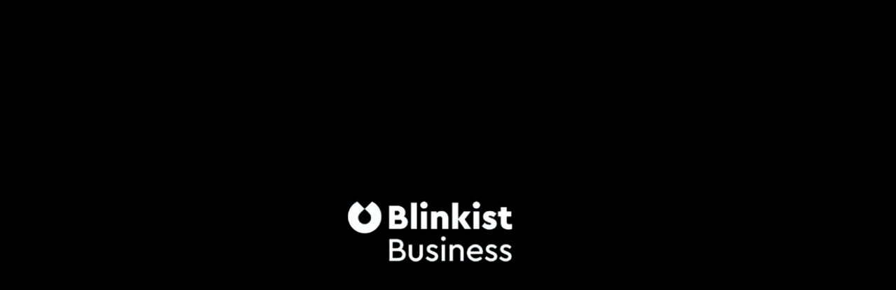

--- FILE ---
content_type: text/javascript
request_url: https://framerusercontent.com/sites/17nSiirQ9Uy1O2W7h82XgP/script_main.BpLYwsVS.mjs
body_size: 2408
content:
import{t as e}from"./rolldown-runtime.D3cOTcPh.mjs";import{C as t,D as n,I as r,L as i,M as a,N as o,P as s,R as c,_ as l,a as u,h as d,i as f,j as p,m,n as h,p as g,r as _,t as v,u as y,x as b}from"./react.KaRQeA8U.mjs";import{B as x,F as S,H as C,J as w,L as T,M as E,N as D,P as O,W as k,X as A,i as j,j as M,l as N,n as P,nt as F,o as I,rt as L,s as R,u as z,z as B}from"./framer.BhC-ADUz.mjs";async function V({routeId:e,pathVariables:t,localeId:r,collectionItemId:i}){let l=W[e].page.preload(),u=y(N,{children:y(j,{children:y(R,{children:y(z,{isWebsite:!0,routeId:e,pathVariables:t,routes:W,collectionUtils:K,framerSiteId:q,notFoundPage:S(()=>import(`./SitesNotFoundPage.js@1.4.DCuRYrQn.mjs`)),isReducedMotion:void 0,localeId:r,locales:G,preserveQueryParams:void 0,siteCanonicalURL:void 0,EditorBar:c===void 0?void 0:(()=>{if(Y){console.log(`[Framer On-Page Editing] Unavailable because navigator is bot`);return}return S(async()=>{c.__framer_editorBarDependencies={__version:3,framer:{useCurrentRoute:k,useLocaleInfo:w,useRouter:A},react:{createElement:y,Fragment:o,memo:d,useCallback:p,useEffect:a,useRef:n,useState:s,useLayoutEffect:b},"react-dom":{createPortal:f}};let{createEditorBar:e}=await import(`https://framer.com/edit/init.mjs`);return{default:e()}})})(),adaptLayoutToTextDirection:!1,loadSnippetsModule:new I(()=>import(`./WjeWbrq-jQKrE_2jdOgmrnWr3Rc3Yhn9xv3RqZNEC0c.B_SNA8BE.mjs`)),initialCollectionItemId:i}),value:{autobahnNavigation:!1,editorBarDisableFrameAncestorsSecurity:!1,motionDivToDiv:!1,onPageLocalizationSupport:!0,onPageMoveTool:!0,synchronousNavigationOnDesktop:!1,yieldOnTap:!1}})}),value:{routes:{}}});return await l,u}function H(){J&&c.__framer_events.push(arguments)}async function U(e,t){function n(e,t,n=!0){if(e.caught||c.__framer_hadFatalError)return;let r=t?.componentStack;if(n){if(console.warn(`Caught a recoverable error. The site is still functional, but might have some UI flickering or degraded page load performance. If you are the author of this website, update external components and check recently added custom code or code overrides to fix the following server/client mismatches:
`,e,r),Math.random()>.01)return}else console.error(`Caught a fatal error. Please report the following to the Framer team via https://www.framer.com/contact/:
`,e,r);H(n?`published_site_load_recoverable_error`:`published_site_load_error`,{message:String(e),componentStack:r,stack:r?void 0:e instanceof Error&&typeof e.stack==`string`?e.stack:null})}try{let r,i,a,o,s;if(e)s=JSON.parse(t.dataset.framerHydrateV2),r=s.routeId,i=s.localeId,a=s.pathVariables,o=s.breakpoints,r=B(W,r);else{B(W,void 0);let e=performance.getEntriesByType(`navigation`)[0]?.serverTiming?.find(e=>e.name===`route`)?.description;if(e){let t=new URLSearchParams(e);r=t.get(`id`),i=t.get(`locale`);for(let[e,n]of t.entries())e.startsWith(`var.`)&&(a??={},a[e.slice(4)]=n)}if(!r||!i){let e=M(W,decodeURIComponent(location.pathname),!0,G);r=e.routeId,i=e.localeId,a=e.pathVariables}}let u=V({routeId:r,localeId:i,pathVariables:a,collectionItemId:s?.collectionItemId});c!==void 0&&(async()=>{let e=W[r],t=G.find(({id:e})=>i?e===i:e===`default`).code,n=s?.collectionItemId??null;if(n===null&&e?.collectionId&&K){let r=await K[e.collectionId]?.(),[i]=Object.values(a);r&&typeof i==`string`&&(n=await r.getRecordIdBySlug(i,t||void 0)??null)}let o=Intl.DateTimeFormat().resolvedOptions(),l=o.timeZone,u=o.locale;await new Promise(e=>{document.prerendering?document.addEventListener(`prerenderingchange`,e,{once:!0}):e()}),c.__framer_events.push([`published_site_pageview`,{framerSiteId:q??null,version:2,routePath:e?.path||`/`,collectionItemId:n,framerLocale:t||null,webPageId:e?.abTestingVariantId??r,abTestId:e?.abTestId,referrer:document.referrer||null,url:c.location.href,hostname:c.location.hostname||null,pathname:c.location.pathname||null,hash:c.location.hash||null,search:c.location.search||null,timezone:l,locale:u},`eager`]),await L({priority:`background`,ensureContinueBeforeUnload:!0,continueAfter:`paint`}),document.dispatchEvent(new CustomEvent(`framer:pageview`,{detail:{framerLocale:t||null}}))})();let d=await u;e?(F(`framer-rewrite-breakpoints`,()=>{x(o),c.__framer_onRewriteBreakpoints?.(o)}),(Y?e=>e():l)(()=>{T(),C(),v(t,d,{onRecoverableError:n})})):_(t,{onRecoverableError:n}).render(d)}catch(e){throw n(e,void 0,!1),e}}var W,G,K,q,J,Y;e((()=>{if(r(),D(),t(),u(),h(),W={K2pDiMiE_:{elements:{},page:S(()=>import(`./f10NqFeZHfC9az1bHlNOf9fK4-ST2H9DH_m7vjyxMXU.BntGAUJw.mjs`)),path:`/`}},G=[{code:`en-US`,id:`default`,name:`English`,slug:``,textDirection:`ltr`}],K={},q=`6285170fc9b905c4686572088a9c98ec3e23fb92b435fdd66f7d6568dbc4cb6a`,J=typeof document<`u`,Y=J&&/bot|-google|google-|yandex|ia_archiver|crawl|spider/iu.test(i.userAgent),J){c.__framer_importFromPackage=(e,t)=>()=>y(P,{error:`Package component not supported: "`+t+`" in "`+e+`"`}),c.__framer_events=c.__framer_events||[],E(),O();let e=document.getElementById(`main`);`framerHydrateV2`in e.dataset?U(!0,e):U(!1,e)}(function(){J&&l(()=>{v(document.getElementById(`__framer-badge-container`),y(m,{},y(g(()=>import(`./PX9hIOIVM.C3B-TuHS.mjs`)))))})})()}))();export{V as getPageRoot};
//# sourceMappingURL=script_main.BpLYwsVS.mjs.map

--- FILE ---
content_type: text/javascript
request_url: https://framerusercontent.com/sites/17nSiirQ9Uy1O2W7h82XgP/shared-lib.Cy3n-lHS.mjs
body_size: 25787
content:
import{t as e}from"./rolldown-runtime.D3cOTcPh.mjs";import{A as t,C as n,D as r,I as i,M as a,N as o,R as s,T as c,b as l,c as u,g as d,k as f,l as p,o as m,s as h,v as g,y as _}from"./react.KaRQeA8U.mjs";import{S as v,a as ee,r as te,t as ne}from"./motion.BTBOfBh9.mjs";import{$ as re,D as ie,E as ae,G as oe,J as se,K as ce,N as y,O as le,Q as ue,U as de,Y as fe,Z as pe,a as me,b as he,c as ge,d as _e,et as ve,g as ye,h as be,m as xe,p as Se,q as Ce,r as we,t as Te,tt as Ee,y as De}from"./framer.BhC-ADUz.mjs";function b(e){for(var t=`https://reactjs.org/docs/error-decoder.html?invariant=`+e,n=1;n<arguments.length;n++)t+=`&args[]=`+encodeURIComponent(arguments[n]);return`Minified React error #`+e+`; visit `+t+` for the full message or use the non-minified dev environment for full errors and additional helpful warnings.`}function Oe(e){return R.call(er,e)?!0:R.call($n,e)?!1:Qn.test(e)?er[e]=!0:($n[e]=!0,!1)}function x(e,t,n,r,i,a,o){this.acceptsBooleans=t===2||t===3||t===4,this.attributeName=r,this.attributeNamespace=i,this.mustUseProperty=n,this.propertyName=e,this.type=t,this.sanitizeURL=a,this.removeEmptyString=o}function ke(e){return e[1].toUpperCase()}function S(e){if(typeof e==`boolean`||typeof e==`number`)return``+e;e=``+e;var t=ir.exec(e);if(t){var n,r=``,i=0;for(n=t.index;n<e.length;n++){switch(e.charCodeAt(n)){case 34:t=`&quot;`;break;case 38:t=`&amp;`;break;case 39:t=`&#x27;`;break;case 60:t=`&lt;`;break;case 62:t=`&gt;`;break;default:continue}i!==n&&(r+=e.substring(i,n)),i=n+1,r+=t}e=i===n?r:r+e.substring(i,n)}return e}function C(e,t){return{insertionMode:e,selectedValue:t}}function Ae(e,t,n){switch(t){case`select`:return C(1,n.value==null?n.defaultValue:n.value);case`svg`:return C(2,null);case`math`:return C(3,null);case`foreignObject`:return C(1,null);case`table`:return C(4,null);case`thead`:case`tbody`:case`tfoot`:return C(5,null);case`colgroup`:return C(7,null);case`tr`:return C(6,null)}return 4<=e.insertionMode||e.insertionMode===0?C(1,null):e}function je(e,t,n){if(typeof n!=`object`)throw Error(b(62));for(var r in t=!0,n)if(R.call(n,r)){var i=n[r];if(i!=null&&typeof i!=`boolean`&&i!==``){if(r.indexOf(`--`)===0){var a=S(r);i=S((``+i).trim())}else{a=r;var o=cr.get(a);o!==void 0||(o=S(a.replace(ar,`-$1`).toLowerCase().replace(or,`-ms-`)),cr.set(a,o)),a=o,i=typeof i==`number`?i===0||R.call(nr,r)?``+i:i+`px`:S((``+i).trim())}t?(t=!1,e.push(` style="`,a,`:`,i)):e.push(`;`,a,`:`,i)}}t||e.push(`"`)}function w(e,t,n,r){switch(n){case`style`:je(e,t,r);return;case`defaultValue`:case`defaultChecked`:case`innerHTML`:case`suppressContentEditableWarning`:case`suppressHydrationWarning`:return}if(!(2<n.length)||n[0]!==`o`&&n[0]!==`O`||n[1]!==`n`&&n[1]!==`N`){if(t=z.hasOwnProperty(n)?z[n]:null,t!==null){switch(typeof r){case`function`:case`symbol`:return;case`boolean`:if(!t.acceptsBooleans)return}switch(n=t.attributeName,t.type){case 3:r&&e.push(` `,n,`=""`);break;case 4:!0===r?e.push(` `,n,`=""`):!1!==r&&e.push(` `,n,`="`,S(r),`"`);break;case 5:isNaN(r)||e.push(` `,n,`="`,S(r),`"`);break;case 6:!isNaN(r)&&1<=r&&e.push(` `,n,`="`,S(r),`"`);break;default:t.sanitizeURL&&(r=``+r),e.push(` `,n,`="`,S(r),`"`)}}else if(Oe(n)){switch(typeof r){case`function`:case`symbol`:return;case`boolean`:if(t=n.toLowerCase().slice(0,5),t!==`data-`&&t!==`aria-`)return}e.push(` `,n,`="`,S(r),`"`)}}}function Me(e,t,n){if(t!=null){if(n!=null)throw Error(b(60));if(typeof t!=`object`||!(`__html`in t))throw Error(b(61));t=t.__html,t!=null&&e.push(``+t)}}function Ne(e){var t=``;return Zn.Children.forEach(e,(function(e){e!=null&&(t+=e)})),t}function Pe(e,t,n,r){e.push(T(n));var i,a=n=null;for(i in t)if(R.call(t,i)){var o=t[i];if(o!=null)switch(i){case`children`:n=o;break;case`dangerouslySetInnerHTML`:a=o;break;default:w(e,r,i,o)}}return e.push(`>`),Me(e,a,n),typeof n==`string`?(e.push(S(n)),null):n}function T(e){var t=ur.get(e);if(t===void 0){if(!lr.test(e))throw Error(b(65,e));t=`<`+e,ur.set(e,t)}return t}function Fe(e,t,n,r,i){switch(t){case`select`:e.push(T(`select`));var a=null,o=null;for(u in n)if(R.call(n,u)){var s=n[u];if(s!=null)switch(u){case`children`:a=s;break;case`dangerouslySetInnerHTML`:o=s;break;case`defaultValue`:case`value`:break;default:w(e,r,u,s)}}return e.push(`>`),Me(e,o,a),a;case`option`:o=i.selectedValue,e.push(T(`option`));var c=s=null,l=null,u=null;for(a in n)if(R.call(n,a)){var d=n[a];if(d!=null)switch(a){case`children`:s=d;break;case`selected`:l=d;break;case`dangerouslySetInnerHTML`:u=d;break;case`value`:c=d;default:w(e,r,a,d)}}if(o!=null)if(n=c===null?Ne(s):``+c,sr(o)){for(r=0;r<o.length;r++)if(``+o[r]===n){e.push(` selected=""`);break}}else ``+o===n&&e.push(` selected=""`);else l&&e.push(` selected=""`);return e.push(`>`),Me(e,u,s),s;case`textarea`:for(s in e.push(T(`textarea`)),u=o=a=null,n)if(R.call(n,s)&&(c=n[s],c!=null))switch(s){case`children`:u=c;break;case`value`:a=c;break;case`defaultValue`:o=c;break;case`dangerouslySetInnerHTML`:throw Error(b(91));default:w(e,r,s,c)}if(a===null&&o!==null&&(a=o),e.push(`>`),u!=null){if(a!=null)throw Error(b(92));if(sr(u)&&1<u.length)throw Error(b(93));a=``+u}return typeof a==`string`&&a[0]===`
`&&e.push(`
`),a!==null&&e.push(S(``+a)),null;case`input`:for(o in e.push(T(`input`)),c=u=s=a=null,n)if(R.call(n,o)&&(l=n[o],l!=null))switch(o){case`children`:case`dangerouslySetInnerHTML`:throw Error(b(399,`input`));case`defaultChecked`:c=l;break;case`defaultValue`:s=l;break;case`checked`:u=l;break;case`value`:a=l;break;default:w(e,r,o,l)}return u===null?c!==null&&w(e,r,`checked`,c):w(e,r,`checked`,u),a===null?s!==null&&w(e,r,`value`,s):w(e,r,`value`,a),e.push(`/>`),null;case`menuitem`:for(var f in e.push(T(`menuitem`)),n)if(R.call(n,f)&&(a=n[f],a!=null))switch(f){case`children`:case`dangerouslySetInnerHTML`:throw Error(b(400));default:w(e,r,f,a)}return e.push(`>`),null;case`title`:for(d in e.push(T(`title`)),a=null,n)if(R.call(n,d)&&(o=n[d],o!=null))switch(d){case`children`:a=o;break;case`dangerouslySetInnerHTML`:throw Error(b(434));default:w(e,r,d,o)}return e.push(`>`),a;case`listing`:case`pre`:for(c in e.push(T(t)),o=a=null,n)if(R.call(n,c)&&(s=n[c],s!=null))switch(c){case`children`:a=s;break;case`dangerouslySetInnerHTML`:o=s;break;default:w(e,r,c,s)}if(e.push(`>`),o!=null){if(a!=null)throw Error(b(60));if(typeof o!=`object`||!(`__html`in o))throw Error(b(61));n=o.__html,n!=null&&(typeof n==`string`&&0<n.length&&n[0]===`
`?e.push(`
`,n):e.push(``+n))}return typeof a==`string`&&a[0]===`
`&&e.push(`
`),a;case`area`:case`base`:case`br`:case`col`:case`embed`:case`hr`:case`img`:case`keygen`:case`link`:case`meta`:case`param`:case`source`:case`track`:case`wbr`:for(var p in e.push(T(t)),n)if(R.call(n,p)&&(a=n[p],a!=null))switch(p){case`children`:case`dangerouslySetInnerHTML`:throw Error(b(399,t));default:w(e,r,p,a)}return e.push(`/>`),null;case`annotation-xml`:case`color-profile`:case`font-face`:case`font-face-src`:case`font-face-uri`:case`font-face-format`:case`font-face-name`:case`missing-glyph`:return Pe(e,n,t,r);case`html`:return i.insertionMode===0&&e.push(`<!DOCTYPE html>`),Pe(e,n,t,r);default:if(t.indexOf(`-`)===-1&&typeof n.is!=`string`)return Pe(e,n,t,r);for(l in e.push(T(t)),o=a=null,n)if(R.call(n,l)&&(s=n[l],s!=null))switch(l){case`children`:a=s;break;case`dangerouslySetInnerHTML`:o=s;break;case`style`:je(e,r,s);break;case`suppressContentEditableWarning`:case`suppressHydrationWarning`:break;default:Oe(l)&&typeof s!=`function`&&typeof s!=`symbol`&&e.push(` `,l,`="`,S(s),`"`)}return e.push(`>`),Me(e,o,a),a}}function Ie(e,t,n){if(e.push(`<!--$?--><template id="`),n===null)throw Error(b(395));return e.push(n),e.push(`"></template>`)}function Le(e,t,n,r){switch(n.insertionMode){case 0:case 1:return e.push(`<div hidden id="`),e.push(t.segmentPrefix),t=r.toString(16),e.push(t),e.push(`">`);case 2:return e.push(`<svg aria-hidden="true" style="display:none" id="`),e.push(t.segmentPrefix),t=r.toString(16),e.push(t),e.push(`">`);case 3:return e.push(`<math aria-hidden="true" style="display:none" id="`),e.push(t.segmentPrefix),t=r.toString(16),e.push(t),e.push(`">`);case 4:return e.push(`<table hidden id="`),e.push(t.segmentPrefix),t=r.toString(16),e.push(t),e.push(`">`);case 5:return e.push(`<table hidden><tbody id="`),e.push(t.segmentPrefix),t=r.toString(16),e.push(t),e.push(`">`);case 6:return e.push(`<table hidden><tr id="`),e.push(t.segmentPrefix),t=r.toString(16),e.push(t),e.push(`">`);case 7:return e.push(`<table hidden><colgroup id="`),e.push(t.segmentPrefix),t=r.toString(16),e.push(t),e.push(`">`);default:throw Error(b(397))}}function Re(e,t){switch(t.insertionMode){case 0:case 1:return e.push(`</div>`);case 2:return e.push(`</svg>`);case 3:return e.push(`</math>`);case 4:return e.push(`</table>`);case 5:return e.push(`</tbody></table>`);case 6:return e.push(`</tr></table>`);case 7:return e.push(`</colgroup></table>`);default:throw Error(b(397))}}function ze(e){return JSON.stringify(e).replace(dr,(function(e){switch(e){case`<`:return`\\u003c`;case`\u2028`:return`\\u2028`;case`\u2029`:return`\\u2029`;default:throw Error(`escapeJSStringsForInstructionScripts encountered a match it does not know how to replace. this means the match regex and the replacement characters are no longer in sync. This is a bug in React`)}}))}function Be(e,t){return t=t===void 0?``:t,{bootstrapChunks:[],startInlineScript:`<script>`,placeholderPrefix:t+`P:`,segmentPrefix:t+`S:`,boundaryPrefix:t+`B:`,idPrefix:t,nextSuspenseID:0,sentCompleteSegmentFunction:!1,sentCompleteBoundaryFunction:!1,sentClientRenderFunction:!1,generateStaticMarkup:e}}function Ve(e,t,n,r){return n.generateStaticMarkup?(e.push(S(t)),!1):(t===``?e=r:(r&&e.push(`<!-- -->`),e.push(S(t)),e=!0),e)}function He(e){if(e==null)return null;if(typeof e==`function`)return e.displayName||e.name||null;if(typeof e==`string`)return e;switch(e){case hr:return`Fragment`;case mr:return`Portal`;case _r:return`Profiler`;case gr:return`StrictMode`;case xr:return`Suspense`;case Sr:return`SuspenseList`}if(typeof e==`object`)switch(e.$$typeof){case yr:return(e.displayName||`Context`)+`.Consumer`;case vr:return(e._context.displayName||`Context`)+`.Provider`;case br:var t=e.render;return e=e.displayName,e||=(e=t.displayName||t.name||``,e===``?`ForwardRef`:`ForwardRef(`+e+`)`),e;case Cr:return t=e.displayName||null,t===null?He(e.type)||`Memo`:t;case wr:t=e._payload,e=e._init;try{return He(e(t))}catch{}}return null}function Ue(e,t){if(e=e.contextTypes,!e)return Ar;var n,r={};for(n in e)r[n]=t[n];return r}function We(e,t){if(e!==t){e.context._currentValue2=e.parentValue,e=e.parent;var n=t.parent;if(e===null){if(n!==null)throw Error(b(401))}else{if(n===null)throw Error(b(401));We(e,n)}t.context._currentValue2=t.value}}function Ge(e){e.context._currentValue2=e.parentValue,e=e.parent,e!==null&&Ge(e)}function Ke(e){var t=e.parent;t!==null&&Ke(t),e.context._currentValue2=e.value}function qe(e,t){if(e.context._currentValue2=e.parentValue,e=e.parent,e===null)throw Error(b(402));e.depth===t.depth?We(e,t):qe(e,t)}function Je(e,t){var n=t.parent;if(n===null)throw Error(b(402));e.depth===n.depth?We(e,n):Je(e,n),t.context._currentValue2=t.value}function Ye(e){var t=B;t!==e&&(t===null?Ke(e):e===null?Ge(t):t.depth===e.depth?We(t,e):t.depth>e.depth?qe(t,e):Je(t,e),B=e)}function Xe(e,t,n,r){var i=e.state===void 0?null:e.state;e.updater=jr,e.props=n,e.state=i;var a={queue:[],replace:!1};e._reactInternals=a;var o=t.contextType;if(e.context=typeof o==`object`&&o?o._currentValue2:r,o=t.getDerivedStateFromProps,typeof o==`function`&&(o=o(n,i),i=o==null?i:fr({},i,o),e.state=i),typeof t.getDerivedStateFromProps!=`function`&&typeof e.getSnapshotBeforeUpdate!=`function`&&(typeof e.UNSAFE_componentWillMount==`function`||typeof e.componentWillMount==`function`))if(t=e.state,typeof e.componentWillMount==`function`&&e.componentWillMount(),typeof e.UNSAFE_componentWillMount==`function`&&e.UNSAFE_componentWillMount(),t!==e.state&&jr.enqueueReplaceState(e,e.state,null),a.queue!==null&&0<a.queue.length)if(t=a.queue,o=a.replace,a.queue=null,a.replace=!1,o&&t.length===1)e.state=t[0];else{for(a=o?t[0]:e.state,i=!0,o=o?1:0;o<t.length;o++){var s=t[o];s=typeof s==`function`?s.call(e,a,n,r):s,s!=null&&(i?(i=!1,a=fr({},a,s)):fr(a,s))}e.state=a}else a.queue=null}function Ze(e,t,n){var r=e.id;e=e.overflow;var i=32-Nr(r)-1;r&=~(1<<i),n+=1;var a=32-Nr(t)+i;if(30<a){var o=i-i%5;return a=(r&(1<<o)-1).toString(32),r>>=o,i-=o,{id:1<<32-Nr(t)+i|n<<i|r,overflow:a+e}}return{id:1<<a|n<<i|r,overflow:e}}function Qe(e){return e>>>=0,e===0?32:31-(Pr(e)/Fr|0)|0}function $e(e,t){return e===t&&(e!==0||1/e==1/t)||e!==e&&t!==t}function et(){if(V===null)throw Error(b(321));return V}function tt(){if(0<Hr)throw Error(b(312));return{memoizedState:null,queue:null,next:null}}function nt(){return H===null?Rr===null?(zr=!1,Rr=H=tt()):(zr=!0,H=Rr):H.next===null?(zr=!1,H=H.next=tt()):(zr=!0,H=H.next),H}function rt(){Lr=V=null,Br=!1,Rr=null,Hr=0,H=U=null}function it(e,t){return typeof t==`function`?t(e):t}function at(e,t,n){if(V=et(),H=nt(),zr){var r=H.queue;if(t=r.dispatch,U!==null&&(n=U.get(r),n!==void 0)){U.delete(r),r=H.memoizedState;do r=e(r,n.action),n=n.next;while(n!==null);return H.memoizedState=r,[r,t]}return[H.memoizedState,t]}return e=e===it?typeof t==`function`?t():t:n===void 0?t:n(t),H.memoizedState=e,e=H.queue={last:null,dispatch:null},e=e.dispatch=st.bind(null,V,e),[H.memoizedState,e]}function ot(e,t){if(V=et(),H=nt(),t=t===void 0?null:t,H!==null){var n=H.memoizedState;if(n!==null&&t!==null){var r=n[1];e:if(r===null)r=!1;else{for(var i=0;i<r.length&&i<t.length;i++)if(!Ir(t[i],r[i])){r=!1;break e}r=!0}if(r)return n[0]}}return e=e(),H.memoizedState=[e,t],e}function st(e,t,n){if(25<=Hr)throw Error(b(301));if(e===V)if(Br=!0,e={action:n,next:null},U===null&&(U=new Map),n=U.get(t),n===void 0)U.set(t,e);else{for(t=n;t.next!==null;)t=t.next;t.next=e}}function ct(){throw Error(b(394))}function lt(){}function ut(e){return console.error(e),null}function dt(){}function ft(e,t,n,r,i,a,o,s,c){var l=[],u=new Set;return t={destination:null,responseState:t,progressiveChunkSize:r===void 0?12800:r,status:0,fatalError:null,nextSegmentId:0,allPendingTasks:0,pendingRootTasks:0,completedRootSegment:null,abortableTasks:u,pingedTasks:l,clientRenderedBoundaries:[],completedBoundaries:[],partialBoundaries:[],onError:i===void 0?ut:i,onAllReady:a===void 0?dt:a,onShellReady:o===void 0?dt:o,onShellError:s===void 0?dt:s,onFatalError:c===void 0?dt:c},n=mt(t,0,null,n,!1,!1),n.parentFlushed=!0,e=pt(t,e,null,n,u,Ar,null,Mr),l.push(e),t}function pt(e,t,n,r,i,a,o,s){e.allPendingTasks++,n===null?e.pendingRootTasks++:n.pendingTasks++;var c={node:t,ping:function(){var t=e.pingedTasks;t.push(c),t.length===1&&Dt(e)},blockedBoundary:n,blockedSegment:r,abortSet:i,legacyContext:a,context:o,treeContext:s};return i.add(c),c}function mt(e,t,n,r,i,a){return{status:0,id:-1,index:t,parentFlushed:!1,chunks:[],children:[],formatContext:r,boundary:n,lastPushedText:i,textEmbedded:a}}function ht(e,t){if(e=e.onError(t),e!=null&&typeof e!=`string`)throw Error(`onError returned something with a type other than "string". onError should return a string and may return null or undefined but must not return anything else. It received something of type "`+typeof e+`" instead`);return e}function gt(e,t){var n=e.onShellError;n(t),n=e.onFatalError,n(t),e.destination===null?(e.status=1,e.fatalError=t):(e.status=2,e.destination.destroy(t))}function _t(e,t,n,r,i){for(V={},Lr=t,Vr=0,e=n(r,i);Br;)Br=!1,Vr=0,Hr+=1,H=null,e=n(r,i);return rt(),e}function vt(e,t,n,r){var i=n.render(),a=r.childContextTypes;if(a!=null){var o=t.legacyContext;if(typeof n.getChildContext!=`function`)r=o;else{for(var s in n=n.getChildContext(),n)if(!(s in a))throw Error(b(108,He(r)||`Unknown`,s));r=fr({},o,n)}t.legacyContext=r,E(e,t,i),t.legacyContext=o}else E(e,t,i)}function yt(e,t){if(e&&e.defaultProps){for(var n in t=fr({},t),e=e.defaultProps,e)t[n]===void 0&&(t[n]=e[n]);return t}return t}function bt(e,t,n,r,i){if(typeof n==`function`)if(n.prototype&&n.prototype.isReactComponent){i=Ue(n,t.legacyContext);var a=n.contextType;a=new n(r,typeof a==`object`&&a?a._currentValue2:i),Xe(a,n,r,i),vt(e,t,a,n)}else{a=Ue(n,t.legacyContext),i=_t(e,t,n,r,a);var o=Vr!==0;if(typeof i==`object`&&i&&typeof i.render==`function`&&i.$$typeof===void 0)Xe(i,n,r,a),vt(e,t,i,n);else if(o){r=t.treeContext,t.treeContext=Ze(r,1,0);try{E(e,t,i)}finally{t.treeContext=r}}else E(e,t,i)}else{if(typeof n!=`string`){switch(n){case Dr:case Er:case gr:case _r:case hr:E(e,t,r.children);return;case Sr:E(e,t,r.children);return;case Tr:throw Error(b(343));case xr:e:{n=t.blockedBoundary,i=t.blockedSegment,a=r.fallback,r=r.children,o=new Set;var s={id:null,rootSegmentID:-1,parentFlushed:!1,pendingTasks:0,forceClientRender:!1,completedSegments:[],byteSize:0,fallbackAbortableTasks:o,errorDigest:null},c=mt(e,i.chunks.length,s,i.formatContext,!1,!1);i.children.push(c),i.lastPushedText=!1;var l=mt(e,0,null,i.formatContext,!1,!1);l.parentFlushed=!0,t.blockedBoundary=s,t.blockedSegment=l;try{if(St(e,t,r),e.responseState.generateStaticMarkup||l.lastPushedText&&l.textEmbedded&&l.chunks.push(`<!-- -->`),l.status=1,Tt(s,l),s.pendingTasks===0)break e}catch(t){l.status=4,s.forceClientRender=!0,s.errorDigest=ht(e,t)}finally{t.blockedBoundary=n,t.blockedSegment=i}t=pt(e,a,n,c,o,t.legacyContext,t.context,t.treeContext),e.pingedTasks.push(t)}return}if(typeof n==`object`&&n)switch(n.$$typeof){case br:if(r=_t(e,t,n.render,r,i),Vr!==0){n=t.treeContext,t.treeContext=Ze(n,1,0);try{E(e,t,r)}finally{t.treeContext=n}}else E(e,t,r);return;case Cr:n=n.type,r=yt(n,r),bt(e,t,n,r,i);return;case vr:if(i=r.children,n=n._context,r=r.value,a=n._currentValue2,n._currentValue2=r,o=B,B=r={parent:o,depth:o===null?0:o.depth+1,context:n,parentValue:a,value:r},t.context=r,E(e,t,i),e=B,e===null)throw Error(b(403));r=e.parentValue,e.context._currentValue2=r===Or?e.context._defaultValue:r,e=B=e.parent,t.context=e;return;case yr:r=r.children,r=r(n._currentValue2),E(e,t,r);return;case wr:i=n._init,n=i(n._payload),r=yt(n,r),bt(e,t,n,r,void 0);return}throw Error(b(130,n==null?n:typeof n,``))}switch(i=t.blockedSegment,a=Fe(i.chunks,n,r,e.responseState,i.formatContext),i.lastPushedText=!1,o=i.formatContext,i.formatContext=Ae(o,n,r),St(e,t,a),i.formatContext=o,n){case`area`:case`base`:case`br`:case`col`:case`embed`:case`hr`:case`img`:case`input`:case`keygen`:case`link`:case`meta`:case`param`:case`source`:case`track`:case`wbr`:break;default:i.chunks.push(`</`,n,`>`)}i.lastPushedText=!1}}function E(e,t,n){if(t.node=n,typeof n==`object`&&n){switch(n.$$typeof){case pr:bt(e,t,n.type,n.props,n.ref);return;case mr:throw Error(b(257));case wr:var r=n._init;n=r(n._payload),E(e,t,n);return}if(sr(n)){xt(e,t,n);return}if(typeof n!=`object`||!n?r=null:(r=kr&&n[kr]||n[`@@iterator`],r=typeof r==`function`?r:null),r&&=r.call(n)){if(n=r.next(),!n.done){var i=[];do i.push(n.value),n=r.next();while(!n.done);xt(e,t,i)}return}throw e=Object.prototype.toString.call(n),Error(b(31,e===`[object Object]`?`object with keys {`+Object.keys(n).join(`, `)+`}`:e))}typeof n==`string`?(r=t.blockedSegment,r.lastPushedText=Ve(t.blockedSegment.chunks,n,e.responseState,r.lastPushedText)):typeof n==`number`&&(r=t.blockedSegment,r.lastPushedText=Ve(t.blockedSegment.chunks,``+n,e.responseState,r.lastPushedText))}function xt(e,t,n){for(var r=n.length,i=0;i<r;i++){var a=t.treeContext;t.treeContext=Ze(a,r,i);try{St(e,t,n[i])}finally{t.treeContext=a}}}function St(e,t,n){var r=t.blockedSegment.formatContext,i=t.legacyContext,a=t.context;try{return E(e,t,n)}catch(c){if(rt(),typeof c!=`object`||!c||typeof c.then!=`function`)throw t.blockedSegment.formatContext=r,t.legacyContext=i,t.context=a,Ye(a),c;n=c;var o=t.blockedSegment,s=mt(e,o.chunks.length,null,o.formatContext,o.lastPushedText,!0);o.children.push(s),o.lastPushedText=!1,e=pt(e,t.node,t.blockedBoundary,s,t.abortSet,t.legacyContext,t.context,t.treeContext).ping,n.then(e,e),t.blockedSegment.formatContext=r,t.legacyContext=i,t.context=a,Ye(a)}}function Ct(e){var t=e.blockedBoundary;e=e.blockedSegment,e.status=3,Et(this,t,e)}function wt(e,t,n){var r=e.blockedBoundary;e.blockedSegment.status=3,r===null?(t.allPendingTasks--,t.status!==2&&(t.status=2,t.destination!==null&&t.destination.push(null))):(r.pendingTasks--,r.forceClientRender||(r.forceClientRender=!0,e=n===void 0?Error(b(432)):n,r.errorDigest=t.onError(e),r.parentFlushed&&t.clientRenderedBoundaries.push(r)),r.fallbackAbortableTasks.forEach((function(e){return wt(e,t,n)})),r.fallbackAbortableTasks.clear(),t.allPendingTasks--,t.allPendingTasks===0&&(r=t.onAllReady,r()))}function Tt(e,t){if(t.chunks.length===0&&t.children.length===1&&t.children[0].boundary===null){var n=t.children[0];n.id=t.id,n.parentFlushed=!0,n.status===1&&Tt(e,n)}else e.completedSegments.push(t)}function Et(e,t,n){if(t===null){if(n.parentFlushed){if(e.completedRootSegment!==null)throw Error(b(389));e.completedRootSegment=n}e.pendingRootTasks--,e.pendingRootTasks===0&&(e.onShellError=dt,t=e.onShellReady,t())}else t.pendingTasks--,t.forceClientRender||(t.pendingTasks===0?(n.parentFlushed&&n.status===1&&Tt(t,n),t.parentFlushed&&e.completedBoundaries.push(t),t.fallbackAbortableTasks.forEach(Ct,e),t.fallbackAbortableTasks.clear()):n.parentFlushed&&n.status===1&&(Tt(t,n),t.completedSegments.length===1&&t.parentFlushed&&e.partialBoundaries.push(t)));e.allPendingTasks--,e.allPendingTasks===0&&(e=e.onAllReady,e())}function Dt(e){if(e.status!==2){var t=B,n=Gr.current;Gr.current=Ur;var r=Wr;Wr=e.responseState;try{var i,a=e.pingedTasks;for(i=0;i<a.length;i++){var o=a[i],s=e,c=o.blockedSegment;if(c.status===0){Ye(o.context);try{E(s,o,o.node),s.responseState.generateStaticMarkup||c.lastPushedText&&c.textEmbedded&&c.chunks.push(`<!-- -->`),o.abortSet.delete(o),c.status=1,Et(s,o.blockedBoundary,c)}catch(e){if(rt(),typeof e==`object`&&e&&typeof e.then==`function`){var l=o.ping;e.then(l,l)}else{o.abortSet.delete(o),c.status=4;var u=o.blockedBoundary,d=e,f=ht(s,d);if(u===null?gt(s,d):(u.pendingTasks--,u.forceClientRender||(u.forceClientRender=!0,u.errorDigest=f,u.parentFlushed&&s.clientRenderedBoundaries.push(u))),s.allPendingTasks--,s.allPendingTasks===0){var p=s.onAllReady;p()}}}}}a.splice(0,i),e.destination!==null&&Nt(e,e.destination)}catch(t){ht(e,t),gt(e,t)}finally{Wr=r,Gr.current=n,n===Ur&&Ye(t)}}}function Ot(e,t,n){switch(n.parentFlushed=!0,n.status){case 0:var r=n.id=e.nextSegmentId++;return n.lastPushedText=!1,n.textEmbedded=!1,e=e.responseState,t.push(`<template id="`),t.push(e.placeholderPrefix),e=r.toString(16),t.push(e),t.push(`"></template>`);case 1:n.status=2;var i=!0;r=n.chunks;var a=0;n=n.children;for(var o=0;o<n.length;o++){for(i=n[o];a<i.index;a++)t.push(r[a]);i=kt(e,t,i)}for(;a<r.length-1;a++)t.push(r[a]);return a<r.length&&(i=t.push(r[a])),i;default:throw Error(b(390))}}function kt(e,t,n){var r=n.boundary;if(r===null)return Ot(e,t,n);if(r.parentFlushed=!0,r.forceClientRender)return e.responseState.generateStaticMarkup||(r=r.errorDigest,t.push(`<!--$!-->`),t.push(`<template`),r&&(t.push(` data-dgst="`),r=S(r),t.push(r),t.push(`"`)),t.push(`></template>`)),Ot(e,t,n),e=!!e.responseState.generateStaticMarkup||t.push(`<!--/$-->`),e;if(0<r.pendingTasks){r.rootSegmentID=e.nextSegmentId++,0<r.completedSegments.length&&e.partialBoundaries.push(r);var i=e.responseState,a=i.nextSuspenseID++;return i=i.boundaryPrefix+a.toString(16),r=r.id=i,Ie(t,e.responseState,r),Ot(e,t,n),t.push(`<!--/$-->`)}if(r.byteSize>e.progressiveChunkSize)return r.rootSegmentID=e.nextSegmentId++,e.completedBoundaries.push(r),Ie(t,e.responseState,r.id),Ot(e,t,n),t.push(`<!--/$-->`);if(e.responseState.generateStaticMarkup||t.push(`<!--$-->`),n=r.completedSegments,n.length!==1)throw Error(b(391));return kt(e,t,n[0]),e=!!e.responseState.generateStaticMarkup||t.push(`<!--/$-->`),e}function At(e,t,n){return Le(t,e.responseState,n.formatContext,n.id),kt(e,t,n),Re(t,n.formatContext)}function jt(e,t,n){for(var r=n.completedSegments,i=0;i<r.length;i++)Mt(e,t,n,r[i]);if(r.length=0,e=e.responseState,r=n.id,n=n.rootSegmentID,t.push(e.startInlineScript),e.sentCompleteBoundaryFunction?t.push(`$RC("`):(e.sentCompleteBoundaryFunction=!0,t.push(`function $RC(a,b){a=document.getElementById(a);b=document.getElementById(b);b.parentNode.removeChild(b);if(a){a=a.previousSibling;var f=a.parentNode,c=a.nextSibling,e=0;do{if(c&&8===c.nodeType){var d=c.data;if("/$"===d)if(0===e)break;else e--;else"$"!==d&&"$?"!==d&&"$!"!==d||e++}d=c.nextSibling;f.removeChild(c);c=d}while(c);for(;b.firstChild;)f.insertBefore(b.firstChild,c);a.data="$";a._reactRetry&&a._reactRetry()}};$RC("`)),r===null)throw Error(b(395));return n=n.toString(16),t.push(r),t.push(`","`),t.push(e.segmentPrefix),t.push(n),t.push(`")<\/script>`)}function Mt(e,t,n,r){if(r.status===2)return!0;var i=r.id;if(i===-1){if((r.id=n.rootSegmentID)===-1)throw Error(b(392));return At(e,t,r)}return At(e,t,r),e=e.responseState,t.push(e.startInlineScript),e.sentCompleteSegmentFunction?t.push(`$RS("`):(e.sentCompleteSegmentFunction=!0,t.push(`function $RS(a,b){a=document.getElementById(a);b=document.getElementById(b);for(a.parentNode.removeChild(a);a.firstChild;)b.parentNode.insertBefore(a.firstChild,b);b.parentNode.removeChild(b)};$RS("`)),t.push(e.segmentPrefix),i=i.toString(16),t.push(i),t.push(`","`),t.push(e.placeholderPrefix),t.push(i),t.push(`")<\/script>`)}function Nt(e,t){try{var n=e.completedRootSegment;if(n!==null&&e.pendingRootTasks===0){kt(e,t,n),e.completedRootSegment=null;var r=e.responseState.bootstrapChunks;for(n=0;n<r.length-1;n++)t.push(r[n]);n<r.length&&t.push(r[n])}var i,a=e.clientRenderedBoundaries;for(i=0;i<a.length;i++){var o=a[i];r=t;var s=e.responseState,c=o.id,l=o.errorDigest,u=o.errorMessage,d=o.errorComponentStack;if(r.push(s.startInlineScript),s.sentClientRenderFunction?r.push(`$RX("`):(s.sentClientRenderFunction=!0,r.push(`function $RX(b,c,d,e){var a=document.getElementById(b);a&&(b=a.previousSibling,b.data="$!",a=a.dataset,c&&(a.dgst=c),d&&(a.msg=d),e&&(a.stck=e),b._reactRetry&&b._reactRetry())};$RX("`)),c===null)throw Error(b(395));if(r.push(c),r.push(`"`),l||u||d){r.push(`,`);var f=ze(l||``);r.push(f)}if(u||d){r.push(`,`);var p=ze(u||``);r.push(p)}if(d){r.push(`,`);var m=ze(d);r.push(m)}if(!r.push(`)<\/script>`)){e.destination=null,i++,a.splice(0,i);return}}a.splice(0,i);var h=e.completedBoundaries;for(i=0;i<h.length;i++)if(!jt(e,t,h[i])){e.destination=null,i++,h.splice(0,i);return}h.splice(0,i);var g=e.partialBoundaries;for(i=0;i<g.length;i++){var _=g[i];e:{a=e,o=t;var v=_.completedSegments;for(s=0;s<v.length;s++)if(!Mt(a,o,_,v[s])){s++,v.splice(0,s);var ee=!1;break e}v.splice(0,s),ee=!0}if(!ee){e.destination=null,i++,g.splice(0,i);return}}g.splice(0,i);var te=e.completedBoundaries;for(i=0;i<te.length;i++)if(!jt(e,t,te[i])){e.destination=null,i++,te.splice(0,i);return}te.splice(0,i)}finally{e.allPendingTasks===0&&e.pingedTasks.length===0&&e.clientRenderedBoundaries.length===0&&e.completedBoundaries.length===0&&t.push(null)}}function Pt(e,t){try{var n=e.abortableTasks;n.forEach((function(n){return wt(n,e,t)})),n.clear(),e.destination!==null&&Nt(e,e.destination)}catch(t){ht(e,t),gt(e,t)}}function Ft(){}function It(e,t,n,r){var i=!1,a=null,o=``,s={push:function(e){return e!==null&&(o+=e),!0},destroy:function(e){i=!0,a=e}},c=!1;if(e=ft(e,Be(n,t?t.identifierPrefix:void 0),{insertionMode:1,selectedValue:null},1/0,Ft,void 0,(function(){c=!0}),void 0,void 0),Dt(e),Pt(e,r),e.status===1)e.status=2,s.destroy(e.fatalError);else if(e.status!==2&&e.destination===null){e.destination=s;try{Nt(e,s)}catch(t){ht(e,t),gt(e,t)}}if(i)throw a;if(!c)throw Error(b(426));return o}function D(e){for(var t=`https://reactjs.org/docs/error-decoder.html?invariant=`+e,n=1;n<arguments.length;n++)t+=`&args[]=`+encodeURIComponent(arguments[n]);return`Minified React error #`+e+`; visit `+t+` for the full message or use the non-minified dev environment for full errors and additional helpful warnings.`}function O(e,t){if(t.length!==0)if(512<t.length)0<G&&(e.enqueue(new Uint8Array(W.buffer,0,G)),W=new Uint8Array(512),G=0),e.enqueue(t);else{var n=W.length-G;n<t.length&&(n===0?e.enqueue(W):(W.set(t.subarray(0,n),G),e.enqueue(W),t=t.subarray(n)),W=new Uint8Array(512),G=0),W.set(t,G),G+=t.length}}function k(e,t){return O(e,t),!0}function Lt(e){W&&0<G&&(e.enqueue(new Uint8Array(W.buffer,0,G)),W=null,G=0)}function A(e){return Yr.encode(e)}function j(e){return Yr.encode(e)}function Rt(e,t){typeof e.error==`function`?e.error(t):e.close()}function zt(e){return K.call(Qr,e)?!0:K.call(Zr,e)?!1:Xr.test(e)?Qr[e]=!0:(Zr[e]=!0,!1)}function M(e,t,n,r,i,a,o){this.acceptsBooleans=t===2||t===3||t===4,this.attributeName=r,this.attributeNamespace=i,this.mustUseProperty=n,this.propertyName=e,this.type=t,this.sanitizeURL=a,this.removeEmptyString=o}function Bt(e){return e[1].toUpperCase()}function N(e){if(typeof e==`boolean`||typeof e==`number`)return``+e;e=``+e;var t=ni.exec(e);if(t){var n,r=``,i=0;for(n=t.index;n<e.length;n++){switch(e.charCodeAt(n)){case 34:t=`&quot;`;break;case 38:t=`&amp;`;break;case 39:t=`&#x27;`;break;case 60:t=`&lt;`;break;case 62:t=`&gt;`;break;default:continue}i!==n&&(r+=e.substring(i,n)),i=n+1,r+=t}e=i===n?r:r+e.substring(i,n)}return e}function Vt(e,t,n,r){return t+(n===`s`?`\\u0073`:`\\u0053`)+r}function Ht(e,t,n,r,i){e=e===void 0?``:e,t=t===void 0?oi:j(`<script nonce="`+N(t)+`">`);var a=[];if(n!==void 0&&a.push(t,A((``+n).replace(di,Vt)),si),r!==void 0)for(n=0;n<r.length;n++)a.push(ci,A(N(r[n])),ui);if(i!==void 0)for(r=0;r<i.length;r++)a.push(li,A(N(i[r])),ui);return{bootstrapChunks:a,startInlineScript:t,placeholderPrefix:j(e+`P:`),segmentPrefix:j(e+`S:`),boundaryPrefix:e+`B:`,idPrefix:e,nextSuspenseID:0,sentCompleteSegmentFunction:!1,sentCompleteBoundaryFunction:!1,sentClientRenderFunction:!1}}function P(e,t){return{insertionMode:e,selectedValue:t}}function Ut(e){return P(e===`http://www.w3.org/2000/svg`?2:e===`http://www.w3.org/1998/Math/MathML`?3:0,null)}function Wt(e,t,n){switch(t){case`select`:return P(1,n.value==null?n.defaultValue:n.value);case`svg`:return P(2,null);case`math`:return P(3,null);case`foreignObject`:return P(1,null);case`table`:return P(4,null);case`thead`:case`tbody`:case`tfoot`:return P(5,null);case`colgroup`:return P(7,null);case`tr`:return P(6,null)}return 4<=e.insertionMode||e.insertionMode===0?P(1,null):e}function Gt(e,t,n,r){return t===``?r:(r&&e.push(fi),e.push(A(N(t))),!0)}function Kt(e,t,n){if(typeof n!=`object`)throw Error(D(62));for(var r in t=!0,n)if(K.call(n,r)){var i=n[r];if(i!=null&&typeof i!=`boolean`&&i!==``){if(r.indexOf(`--`)===0){var a=A(N(r));i=A(N((``+i).trim()))}else{a=r;var o=pi.get(a);o!==void 0||(o=j(N(a.replace(ri,`-$1`).toLowerCase().replace(ii,`-ms-`))),pi.set(a,o)),a=o,i=typeof i==`number`?i===0||K.call(ei,r)?A(``+i):A(i+`px`):A(N((``+i).trim()))}t?(t=!1,e.push(mi,a,hi,i)):e.push(gi,a,hi,i)}}t||e.push(vi)}function F(e,t,n,r){switch(n){case`style`:Kt(e,t,r);return;case`defaultValue`:case`defaultChecked`:case`innerHTML`:case`suppressContentEditableWarning`:case`suppressHydrationWarning`:return}if(!(2<n.length)||n[0]!==`o`&&n[0]!==`O`||n[1]!==`n`&&n[1]!==`N`){if(t=q.hasOwnProperty(n)?q[n]:null,t!==null){switch(typeof r){case`function`:case`symbol`:return;case`boolean`:if(!t.acceptsBooleans)return}switch(n=A(t.attributeName),t.type){case 3:r&&e.push(J,n,yi);break;case 4:!0===r?e.push(J,n,yi):!1!==r&&e.push(J,n,_i,A(N(r)),vi);break;case 5:isNaN(r)||e.push(J,n,_i,A(N(r)),vi);break;case 6:!isNaN(r)&&1<=r&&e.push(J,n,_i,A(N(r)),vi);break;default:t.sanitizeURL&&(r=``+r),e.push(J,n,_i,A(N(r)),vi)}}else if(zt(n)){switch(typeof r){case`function`:case`symbol`:return;case`boolean`:if(t=n.toLowerCase().slice(0,5),t!==`data-`&&t!==`aria-`)return}e.push(J,A(n),_i,A(N(r)),vi)}}}function qt(e,t,n){if(t!=null){if(n!=null)throw Error(D(60));if(typeof t!=`object`||!(`__html`in t))throw Error(D(61));t=t.__html,t!=null&&e.push(A(``+t))}}function Jt(e){var t=``;return Jr.Children.forEach(e,(function(e){e!=null&&(t+=e)})),t}function Yt(e,t,n,r){e.push(I(n));var i,a=n=null;for(i in t)if(K.call(t,i)){var o=t[i];if(o!=null)switch(i){case`children`:n=o;break;case`dangerouslySetInnerHTML`:a=o;break;default:F(e,r,i,o)}}return e.push(Y),qt(e,a,n),typeof n==`string`?(e.push(A(N(n))),null):n}function I(e){var t=wi.get(e);if(t===void 0){if(!Ci.test(e))throw Error(D(65,e));t=j(`<`+e),wi.set(e,t)}return t}function Xt(e,t,n,r,i){switch(t){case`select`:e.push(I(`select`));var a=null,o=null;for(u in n)if(K.call(n,u)){var s=n[u];if(s!=null)switch(u){case`children`:a=s;break;case`dangerouslySetInnerHTML`:o=s;break;case`defaultValue`:case`value`:break;default:F(e,r,u,s)}}return e.push(Y),qt(e,o,a),a;case`option`:o=i.selectedValue,e.push(I(`option`));var c=s=null,l=null,u=null;for(a in n)if(K.call(n,a)){var d=n[a];if(d!=null)switch(a){case`children`:s=d;break;case`selected`:l=d;break;case`dangerouslySetInnerHTML`:u=d;break;case`value`:c=d;default:F(e,r,a,d)}}if(o!=null)if(n=c===null?Jt(s):``+c,ai(o)){for(r=0;r<o.length;r++)if(``+o[r]===n){e.push(xi);break}}else ``+o===n&&e.push(xi);else l&&e.push(xi);return e.push(Y),qt(e,u,s),s;case`textarea`:for(s in e.push(I(`textarea`)),u=o=a=null,n)if(K.call(n,s)&&(c=n[s],c!=null))switch(s){case`children`:u=c;break;case`value`:a=c;break;case`defaultValue`:o=c;break;case`dangerouslySetInnerHTML`:throw Error(D(91));default:F(e,r,s,c)}if(a===null&&o!==null&&(a=o),e.push(Y),u!=null){if(a!=null)throw Error(D(92));if(ai(u)&&1<u.length)throw Error(D(93));a=``+u}return typeof a==`string`&&a[0]===`
`&&e.push(Si),a!==null&&e.push(A(N(``+a))),null;case`input`:for(o in e.push(I(`input`)),c=u=s=a=null,n)if(K.call(n,o)&&(l=n[o],l!=null))switch(o){case`children`:case`dangerouslySetInnerHTML`:throw Error(D(399,`input`));case`defaultChecked`:c=l;break;case`defaultValue`:s=l;break;case`checked`:u=l;break;case`value`:a=l;break;default:F(e,r,o,l)}return u===null?c!==null&&F(e,r,`checked`,c):F(e,r,`checked`,u),a===null?s!==null&&F(e,r,`value`,s):F(e,r,`value`,a),e.push(bi),null;case`menuitem`:for(var f in e.push(I(`menuitem`)),n)if(K.call(n,f)&&(a=n[f],a!=null))switch(f){case`children`:case`dangerouslySetInnerHTML`:throw Error(D(400));default:F(e,r,f,a)}return e.push(Y),null;case`title`:for(d in e.push(I(`title`)),a=null,n)if(K.call(n,d)&&(o=n[d],o!=null))switch(d){case`children`:a=o;break;case`dangerouslySetInnerHTML`:throw Error(D(434));default:F(e,r,d,o)}return e.push(Y),a;case`listing`:case`pre`:for(c in e.push(I(t)),o=a=null,n)if(K.call(n,c)&&(s=n[c],s!=null))switch(c){case`children`:a=s;break;case`dangerouslySetInnerHTML`:o=s;break;default:F(e,r,c,s)}if(e.push(Y),o!=null){if(a!=null)throw Error(D(60));if(typeof o!=`object`||!(`__html`in o))throw Error(D(61));n=o.__html,n!=null&&(typeof n==`string`&&0<n.length&&n[0]===`
`?e.push(Si,A(n)):e.push(A(``+n)))}return typeof a==`string`&&a[0]===`
`&&e.push(Si),a;case`area`:case`base`:case`br`:case`col`:case`embed`:case`hr`:case`img`:case`keygen`:case`link`:case`meta`:case`param`:case`source`:case`track`:case`wbr`:for(var p in e.push(I(t)),n)if(K.call(n,p)&&(a=n[p],a!=null))switch(p){case`children`:case`dangerouslySetInnerHTML`:throw Error(D(399,t));default:F(e,r,p,a)}return e.push(bi),null;case`annotation-xml`:case`color-profile`:case`font-face`:case`font-face-src`:case`font-face-uri`:case`font-face-format`:case`font-face-name`:case`missing-glyph`:return Yt(e,n,t,r);case`html`:return i.insertionMode===0&&e.push(Ti),Yt(e,n,t,r);default:if(t.indexOf(`-`)===-1&&typeof n.is!=`string`)return Yt(e,n,t,r);for(l in e.push(I(t)),o=a=null,n)if(K.call(n,l)&&(s=n[l],s!=null))switch(l){case`children`:a=s;break;case`dangerouslySetInnerHTML`:o=s;break;case`style`:Kt(e,r,s);break;case`suppressContentEditableWarning`:case`suppressHydrationWarning`:break;default:zt(l)&&typeof s!=`function`&&typeof s!=`symbol`&&e.push(J,A(l),_i,A(N(s)),vi)}return e.push(Y),qt(e,o,a),a}}function Zt(e,t,n){if(O(e,ji),n===null)throw Error(D(395));return O(e,n),k(e,Mi)}function Qt(e,t,n,r){switch(n.insertionMode){case 0:case 1:return O(e,zi),O(e,t.segmentPrefix),O(e,A(r.toString(16))),k(e,Bi);case 2:return O(e,Hi),O(e,t.segmentPrefix),O(e,A(r.toString(16))),k(e,Ui);case 3:return O(e,Gi),O(e,t.segmentPrefix),O(e,A(r.toString(16))),k(e,Ki);case 4:return O(e,Ji),O(e,t.segmentPrefix),O(e,A(r.toString(16))),k(e,Yi);case 5:return O(e,Zi),O(e,t.segmentPrefix),O(e,A(r.toString(16))),k(e,Qi);case 6:return O(e,ea),O(e,t.segmentPrefix),O(e,A(r.toString(16))),k(e,ta);case 7:return O(e,ra),O(e,t.segmentPrefix),O(e,A(r.toString(16))),k(e,ia);default:throw Error(D(397))}}function $t(e,t){switch(t.insertionMode){case 0:case 1:return k(e,Vi);case 2:return k(e,Wi);case 3:return k(e,qi);case 4:return k(e,Xi);case 5:return k(e,$i);case 6:return k(e,na);case 7:return k(e,aa);default:throw Error(D(397))}}function en(e){return JSON.stringify(e).replace(ya,(function(e){switch(e){case`<`:return`\\u003c`;case`\u2028`:return`\\u2028`;case`\u2029`:return`\\u2029`;default:throw Error(`escapeJSStringsForInstructionScripts encountered a match it does not know how to replace. this means the match regex and the replacement characters are no longer in sync. This is a bug in React`)}}))}function tn(e){if(e==null)return null;if(typeof e==`function`)return e.displayName||e.name||null;if(typeof e==`string`)return e;switch(e){case Ca:return`Fragment`;case Sa:return`Portal`;case Ta:return`Profiler`;case wa:return`StrictMode`;case ka:return`Suspense`;case Aa:return`SuspenseList`}if(typeof e==`object`)switch(e.$$typeof){case Da:return(e.displayName||`Context`)+`.Consumer`;case Ea:return(e._context.displayName||`Context`)+`.Provider`;case Oa:var t=e.render;return e=e.displayName,e||=(e=t.displayName||t.name||``,e===``?`ForwardRef`:`ForwardRef(`+e+`)`),e;case ja:return t=e.displayName||null,t===null?tn(e.type)||`Memo`:t;case Ma:t=e._payload,e=e._init;try{return tn(e(t))}catch{}}return null}function nn(e,t){if(e=e.contextTypes,!e)return Ra;var n,r={};for(n in e)r[n]=t[n];return r}function rn(e,t){if(e!==t){e.context._currentValue=e.parentValue,e=e.parent;var n=t.parent;if(e===null){if(n!==null)throw Error(D(401))}else{if(n===null)throw Error(D(401));rn(e,n)}t.context._currentValue=t.value}}function an(e){e.context._currentValue=e.parentValue,e=e.parent,e!==null&&an(e)}function on(e){var t=e.parent;t!==null&&on(t),e.context._currentValue=e.value}function sn(e,t){if(e.context._currentValue=e.parentValue,e=e.parent,e===null)throw Error(D(402));e.depth===t.depth?rn(e,t):sn(e,t)}function cn(e,t){var n=t.parent;if(n===null)throw Error(D(402));e.depth===n.depth?rn(e,n):cn(e,n),t.context._currentValue=t.value}function ln(e){var t=za;t!==e&&(t===null?on(e):e===null?an(t):t.depth===e.depth?rn(t,e):t.depth>e.depth?sn(t,e):cn(t,e),za=e)}function un(e,t,n,r){var i=e.state===void 0?null:e.state;e.updater=Ba,e.props=n,e.state=i;var a={queue:[],replace:!1};e._reactInternals=a;var o=t.contextType;if(e.context=typeof o==`object`&&o?o._currentValue:r,o=t.getDerivedStateFromProps,typeof o==`function`&&(o=o(n,i),i=o==null?i:ba({},i,o),e.state=i),typeof t.getDerivedStateFromProps!=`function`&&typeof e.getSnapshotBeforeUpdate!=`function`&&(typeof e.UNSAFE_componentWillMount==`function`||typeof e.componentWillMount==`function`))if(t=e.state,typeof e.componentWillMount==`function`&&e.componentWillMount(),typeof e.UNSAFE_componentWillMount==`function`&&e.UNSAFE_componentWillMount(),t!==e.state&&Ba.enqueueReplaceState(e,e.state,null),a.queue!==null&&0<a.queue.length)if(t=a.queue,o=a.replace,a.queue=null,a.replace=!1,o&&t.length===1)e.state=t[0];else{for(a=o?t[0]:e.state,i=!0,o=o?1:0;o<t.length;o++){var s=t[o];s=typeof s==`function`?s.call(e,a,n,r):s,s!=null&&(i?(i=!1,a=ba({},a,s)):ba(a,s))}e.state=a}else a.queue=null}function dn(e,t,n){var r=e.id;e=e.overflow;var i=32-Ha(r)-1;r&=~(1<<i),n+=1;var a=32-Ha(t)+i;if(30<a){var o=i-i%5;return a=(r&(1<<o)-1).toString(32),r>>=o,i-=o,{id:1<<32-Ha(t)+i|n<<i|r,overflow:a+e}}return{id:1<<a|n<<i|r,overflow:e}}function fn(e){return e>>>=0,e===0?32:31-(Ua(e)/Wa|0)|0}function pn(e,t){return e===t&&(e!==0||1/e==1/t)||e!==e&&t!==t}function mn(){if(X===null)throw Error(D(321));return X}function hn(){if(0<Za)throw Error(D(312));return{memoizedState:null,queue:null,next:null}}function gn(){return Z===null?qa===null?(Ja=!1,qa=Z=hn()):(Ja=!0,Z=qa):Z.next===null?(Ja=!1,Z=Z.next=hn()):(Ja=!0,Z=Z.next),Z}function _n(){Ka=X=null,Ya=!1,qa=null,Za=0,Z=Q=null}function vn(e,t){return typeof t==`function`?t(e):t}function yn(e,t,n){if(X=mn(),Z=gn(),Ja){var r=Z.queue;if(t=r.dispatch,Q!==null&&(n=Q.get(r),n!==void 0)){Q.delete(r),r=Z.memoizedState;do r=e(r,n.action),n=n.next;while(n!==null);return Z.memoizedState=r,[r,t]}return[Z.memoizedState,t]}return e=e===vn?typeof t==`function`?t():t:n===void 0?t:n(t),Z.memoizedState=e,e=Z.queue={last:null,dispatch:null},e=e.dispatch=xn.bind(null,X,e),[Z.memoizedState,e]}function bn(e,t){if(X=mn(),Z=gn(),t=t===void 0?null:t,Z!==null){var n=Z.memoizedState;if(n!==null&&t!==null){var r=n[1];e:if(r===null)r=!1;else{for(var i=0;i<r.length&&i<t.length;i++)if(!Ga(t[i],r[i])){r=!1;break e}r=!0}if(r)return n[0]}}return e=e(),Z.memoizedState=[e,t],e}function xn(e,t,n){if(25<=Za)throw Error(D(301));if(e===X)if(Ya=!0,e={action:n,next:null},Q===null&&(Q=new Map),n=Q.get(t),n===void 0)Q.set(t,e);else{for(t=n;t.next!==null;)t=t.next;t.next=e}}function Sn(){throw Error(D(394))}function Cn(){}function wn(e){return console.error(e),null}function Tn(){}function En(e,t,n,r,i,a,o,s,c){var l=[],u=new Set;return t={destination:null,responseState:t,progressiveChunkSize:r===void 0?12800:r,status:0,fatalError:null,nextSegmentId:0,allPendingTasks:0,pendingRootTasks:0,completedRootSegment:null,abortableTasks:u,pingedTasks:l,clientRenderedBoundaries:[],completedBoundaries:[],partialBoundaries:[],onError:i===void 0?wn:i,onAllReady:a===void 0?Tn:a,onShellReady:o===void 0?Tn:o,onShellError:s===void 0?Tn:s,onFatalError:c===void 0?Tn:c},n=On(t,0,null,n,!1,!1),n.parentFlushed=!0,e=Dn(t,e,null,n,u,Ra,null,Va),l.push(e),t}function Dn(e,t,n,r,i,a,o,s){e.allPendingTasks++,n===null?e.pendingRootTasks++:n.pendingTasks++;var c={node:t,ping:function(){var t=e.pingedTasks;t.push(c),t.length===1&&Vn(e)},blockedBoundary:n,blockedSegment:r,abortSet:i,legacyContext:a,context:o,treeContext:s};return i.add(c),c}function On(e,t,n,r,i,a){return{status:0,id:-1,index:t,parentFlushed:!1,chunks:[],children:[],formatContext:r,boundary:n,lastPushedText:i,textEmbedded:a}}function kn(e,t){if(e=e.onError(t),e!=null&&typeof e!=`string`)throw Error(`onError returned something with a type other than "string". onError should return a string and may return null or undefined but must not return anything else. It received something of type "`+typeof e+`" instead`);return e}function An(e,t){var n=e.onShellError;n(t),n=e.onFatalError,n(t),e.destination===null?(e.status=1,e.fatalError=t):(e.status=2,Rt(e.destination,t))}function jn(e,t,n,r,i){for(X={},Ka=t,Xa=0,e=n(r,i);Ya;)Ya=!1,Xa=0,Za+=1,Z=null,e=n(r,i);return _n(),e}function Mn(e,t,n,r){var i=n.render(),a=r.childContextTypes;if(a!=null){var o=t.legacyContext;if(typeof n.getChildContext!=`function`)r=o;else{for(var s in n=n.getChildContext(),n)if(!(s in a))throw Error(D(108,tn(r)||`Unknown`,s));r=ba({},o,n)}t.legacyContext=r,L(e,t,i),t.legacyContext=o}else L(e,t,i)}function Nn(e,t){if(e&&e.defaultProps){for(var n in t=ba({},t),e=e.defaultProps,e)t[n]===void 0&&(t[n]=e[n]);return t}return t}function Pn(e,t,n,r,i){if(typeof n==`function`)if(n.prototype&&n.prototype.isReactComponent){i=nn(n,t.legacyContext);var a=n.contextType;a=new n(r,typeof a==`object`&&a?a._currentValue:i),un(a,n,r,i),Mn(e,t,a,n)}else{a=nn(n,t.legacyContext),i=jn(e,t,n,r,a);var o=Xa!==0;if(typeof i==`object`&&i&&typeof i.render==`function`&&i.$$typeof===void 0)un(i,n,r,a),Mn(e,t,i,n);else if(o){r=t.treeContext,t.treeContext=dn(r,1,0);try{L(e,t,i)}finally{t.treeContext=r}}else L(e,t,i)}else{if(typeof n!=`string`){switch(n){case Fa:case Pa:case wa:case Ta:case Ca:L(e,t,r.children);return;case Aa:L(e,t,r.children);return;case Na:throw Error(D(343));case ka:e:{n=t.blockedBoundary,i=t.blockedSegment,a=r.fallback,r=r.children,o=new Set;var s={id:null,rootSegmentID:-1,parentFlushed:!1,pendingTasks:0,forceClientRender:!1,completedSegments:[],byteSize:0,fallbackAbortableTasks:o,errorDigest:null},c=On(e,i.chunks.length,s,i.formatContext,!1,!1);i.children.push(c),i.lastPushedText=!1;var l=On(e,0,null,i.formatContext,!1,!1);l.parentFlushed=!0,t.blockedBoundary=s,t.blockedSegment=l;try{if(In(e,t,r),l.lastPushedText&&l.textEmbedded&&l.chunks.push(fi),l.status=1,zn(s,l),s.pendingTasks===0)break e}catch(t){l.status=4,s.forceClientRender=!0,s.errorDigest=kn(e,t)}finally{t.blockedBoundary=n,t.blockedSegment=i}t=Dn(e,a,n,c,o,t.legacyContext,t.context,t.treeContext),e.pingedTasks.push(t)}return}if(typeof n==`object`&&n)switch(n.$$typeof){case Oa:if(r=jn(e,t,n.render,r,i),Xa!==0){n=t.treeContext,t.treeContext=dn(n,1,0);try{L(e,t,r)}finally{t.treeContext=n}}else L(e,t,r);return;case ja:n=n.type,r=Nn(n,r),Pn(e,t,n,r,i);return;case Ea:if(i=r.children,n=n._context,r=r.value,a=n._currentValue,n._currentValue=r,o=za,za=r={parent:o,depth:o===null?0:o.depth+1,context:n,parentValue:a,value:r},t.context=r,L(e,t,i),e=za,e===null)throw Error(D(403));r=e.parentValue,e.context._currentValue=r===Ia?e.context._defaultValue:r,e=za=e.parent,t.context=e;return;case Da:r=r.children,r=r(n._currentValue),L(e,t,r);return;case Ma:i=n._init,n=i(n._payload),r=Nn(n,r),Pn(e,t,n,r,void 0);return}throw Error(D(130,n==null?n:typeof n,``))}switch(i=t.blockedSegment,a=Xt(i.chunks,n,r,e.responseState,i.formatContext),i.lastPushedText=!1,o=i.formatContext,i.formatContext=Wt(o,n,r),In(e,t,a),i.formatContext=o,n){case`area`:case`base`:case`br`:case`col`:case`embed`:case`hr`:case`img`:case`input`:case`keygen`:case`link`:case`meta`:case`param`:case`source`:case`track`:case`wbr`:break;default:i.chunks.push(Ei,A(n),Di)}i.lastPushedText=!1}}function L(e,t,n){if(t.node=n,typeof n==`object`&&n){switch(n.$$typeof){case xa:Pn(e,t,n.type,n.props,n.ref);return;case Sa:throw Error(D(257));case Ma:var r=n._init;n=r(n._payload),L(e,t,n);return}if(ai(n)){Fn(e,t,n);return}if(typeof n!=`object`||!n?r=null:(r=La&&n[La]||n[`@@iterator`],r=typeof r==`function`?r:null),r&&=r.call(n)){if(n=r.next(),!n.done){var i=[];do i.push(n.value),n=r.next();while(!n.done);Fn(e,t,i)}return}throw e=Object.prototype.toString.call(n),Error(D(31,e===`[object Object]`?`object with keys {`+Object.keys(n).join(`, `)+`}`:e))}typeof n==`string`?(r=t.blockedSegment,r.lastPushedText=Gt(t.blockedSegment.chunks,n,e.responseState,r.lastPushedText)):typeof n==`number`&&(r=t.blockedSegment,r.lastPushedText=Gt(t.blockedSegment.chunks,``+n,e.responseState,r.lastPushedText))}function Fn(e,t,n){for(var r=n.length,i=0;i<r;i++){var a=t.treeContext;t.treeContext=dn(a,r,i);try{In(e,t,n[i])}finally{t.treeContext=a}}}function In(e,t,n){var r=t.blockedSegment.formatContext,i=t.legacyContext,a=t.context;try{return L(e,t,n)}catch(c){if(_n(),typeof c!=`object`||!c||typeof c.then!=`function`)throw t.blockedSegment.formatContext=r,t.legacyContext=i,t.context=a,ln(a),c;n=c;var o=t.blockedSegment,s=On(e,o.chunks.length,null,o.formatContext,o.lastPushedText,!0);o.children.push(s),o.lastPushedText=!1,e=Dn(e,t.node,t.blockedBoundary,s,t.abortSet,t.legacyContext,t.context,t.treeContext).ping,n.then(e,e),t.blockedSegment.formatContext=r,t.legacyContext=i,t.context=a,ln(a)}}function Ln(e){var t=e.blockedBoundary;e=e.blockedSegment,e.status=3,Bn(this,t,e)}function Rn(e,t,n){var r=e.blockedBoundary;e.blockedSegment.status=3,r===null?(t.allPendingTasks--,t.status!==2&&(t.status=2,t.destination!==null&&t.destination.close())):(r.pendingTasks--,r.forceClientRender||(r.forceClientRender=!0,e=n===void 0?Error(D(432)):n,r.errorDigest=t.onError(e),r.parentFlushed&&t.clientRenderedBoundaries.push(r)),r.fallbackAbortableTasks.forEach((function(e){return Rn(e,t,n)})),r.fallbackAbortableTasks.clear(),t.allPendingTasks--,t.allPendingTasks===0&&(r=t.onAllReady,r()))}function zn(e,t){if(t.chunks.length===0&&t.children.length===1&&t.children[0].boundary===null){var n=t.children[0];n.id=t.id,n.parentFlushed=!0,n.status===1&&zn(e,n)}else e.completedSegments.push(t)}function Bn(e,t,n){if(t===null){if(n.parentFlushed){if(e.completedRootSegment!==null)throw Error(D(389));e.completedRootSegment=n}e.pendingRootTasks--,e.pendingRootTasks===0&&(e.onShellError=Tn,t=e.onShellReady,t())}else t.pendingTasks--,t.forceClientRender||(t.pendingTasks===0?(n.parentFlushed&&n.status===1&&zn(t,n),t.parentFlushed&&e.completedBoundaries.push(t),t.fallbackAbortableTasks.forEach(Ln,e),t.fallbackAbortableTasks.clear()):n.parentFlushed&&n.status===1&&(zn(t,n),t.completedSegments.length===1&&t.parentFlushed&&e.partialBoundaries.push(t)));e.allPendingTasks--,e.allPendingTasks===0&&(e=e.onAllReady,e())}function Vn(e){if(e.status!==2){var t=za,n=eo.current;eo.current=Qa;var r=$a;$a=e.responseState;try{var i,a=e.pingedTasks;for(i=0;i<a.length;i++){var o=a[i],s=e,c=o.blockedSegment;if(c.status===0){ln(o.context);try{L(s,o,o.node),c.lastPushedText&&c.textEmbedded&&c.chunks.push(fi),o.abortSet.delete(o),c.status=1,Bn(s,o.blockedBoundary,c)}catch(e){if(_n(),typeof e==`object`&&e&&typeof e.then==`function`){var l=o.ping;e.then(l,l)}else{o.abortSet.delete(o),c.status=4;var u=o.blockedBoundary,d=e,f=kn(s,d);if(u===null?An(s,d):(u.pendingTasks--,u.forceClientRender||(u.forceClientRender=!0,u.errorDigest=f,u.parentFlushed&&s.clientRenderedBoundaries.push(u))),s.allPendingTasks--,s.allPendingTasks===0){var p=s.onAllReady;p()}}}}}a.splice(0,i),e.destination!==null&&qn(e,e.destination)}catch(t){kn(e,t),An(e,t)}finally{$a=r,eo.current=n,n===Qa&&ln(t)}}}function Hn(e,t,n){switch(n.parentFlushed=!0,n.status){case 0:var r=n.id=e.nextSegmentId++;return n.lastPushedText=!1,n.textEmbedded=!1,e=e.responseState,O(t,Oi),O(t,e.placeholderPrefix),e=A(r.toString(16)),O(t,e),k(t,ki);case 1:n.status=2;var i=!0;r=n.chunks;var a=0;n=n.children;for(var o=0;o<n.length;o++){for(i=n[o];a<i.index;a++)O(t,r[a]);i=Un(e,t,i)}for(;a<r.length-1;a++)O(t,r[a]);return a<r.length&&(i=k(t,r[a])),i;default:throw Error(D(390))}}function Un(e,t,n){var r=n.boundary;if(r===null)return Hn(e,t,n);if(r.parentFlushed=!0,r.forceClientRender)r=r.errorDigest,k(t,Ni),O(t,Fi),r&&(O(t,Li),O(t,A(N(r))),O(t,Ii)),k(t,Ri),Hn(e,t,n);else if(0<r.pendingTasks){r.rootSegmentID=e.nextSegmentId++,0<r.completedSegments.length&&e.partialBoundaries.push(r);var i=e.responseState,a=i.nextSuspenseID++;i=j(i.boundaryPrefix+a.toString(16)),r=r.id=i,Zt(t,e.responseState,r),Hn(e,t,n)}else if(r.byteSize>e.progressiveChunkSize)r.rootSegmentID=e.nextSegmentId++,e.completedBoundaries.push(r),Zt(t,e.responseState,r.id),Hn(e,t,n);else{if(k(t,Ai),n=r.completedSegments,n.length!==1)throw Error(D(391));Un(e,t,n[0])}return k(t,Pi)}function Wn(e,t,n){return Qt(t,e.responseState,n.formatContext,n.id),Un(e,t,n),$t(t,n.formatContext)}function Gn(e,t,n){for(var r=n.completedSegments,i=0;i<r.length;i++)Kn(e,t,n,r[i]);if(r.length=0,e=e.responseState,r=n.id,n=n.rootSegmentID,O(t,e.startInlineScript),e.sentCompleteBoundaryFunction?O(t,da):(e.sentCompleteBoundaryFunction=!0,O(t,ua)),r===null)throw Error(D(395));return n=A(n.toString(16)),O(t,r),O(t,fa),O(t,e.segmentPrefix),O(t,n),k(t,pa)}function Kn(e,t,n,r){if(r.status===2)return!0;var i=r.id;if(i===-1){if((r.id=n.rootSegmentID)===-1)throw Error(D(392));return Wn(e,t,r)}return Wn(e,t,r),e=e.responseState,O(t,e.startInlineScript),e.sentCompleteSegmentFunction?O(t,sa):(e.sentCompleteSegmentFunction=!0,O(t,oa)),O(t,e.segmentPrefix),i=A(i.toString(16)),O(t,i),O(t,ca),O(t,e.placeholderPrefix),O(t,i),k(t,la)}function qn(e,t){W=new Uint8Array(512),G=0;try{var n=e.completedRootSegment;if(n!==null&&e.pendingRootTasks===0){Un(e,t,n),e.completedRootSegment=null;var r=e.responseState.bootstrapChunks;for(n=0;n<r.length-1;n++)O(t,r[n]);n<r.length&&k(t,r[n])}var i,a=e.clientRenderedBoundaries;for(i=0;i<a.length;i++){var o=a[i];r=t;var s=e.responseState,c=o.id,l=o.errorDigest,u=o.errorMessage,d=o.errorComponentStack;if(O(r,s.startInlineScript),s.sentClientRenderFunction?O(r,ha):(s.sentClientRenderFunction=!0,O(r,ma)),c===null)throw Error(D(395));if(O(r,c),O(r,ga),(l||u||d)&&(O(r,va),O(r,A(en(l||``)))),(u||d)&&(O(r,va),O(r,A(en(u||``)))),d&&(O(r,va),O(r,A(en(d)))),!k(r,_a)){e.destination=null,i++,a.splice(0,i);return}}a.splice(0,i);var f=e.completedBoundaries;for(i=0;i<f.length;i++)if(!Gn(e,t,f[i])){e.destination=null,i++,f.splice(0,i);return}f.splice(0,i),Lt(t),W=new Uint8Array(512),G=0;var p=e.partialBoundaries;for(i=0;i<p.length;i++){var m=p[i];e:{a=e,o=t;var h=m.completedSegments;for(s=0;s<h.length;s++)if(!Kn(a,o,m,h[s])){s++,h.splice(0,s);var g=!1;break e}h.splice(0,s),g=!0}if(!g){e.destination=null,i++,p.splice(0,i);return}}p.splice(0,i);var _=e.completedBoundaries;for(i=0;i<_.length;i++)if(!Gn(e,t,_[i])){e.destination=null,i++,_.splice(0,i);return}_.splice(0,i)}finally{Lt(t),e.allPendingTasks===0&&e.pingedTasks.length===0&&e.clientRenderedBoundaries.length===0&&e.completedBoundaries.length===0&&t.close()}}function Jn(e,t){try{var n=e.abortableTasks;n.forEach((function(n){return Rn(n,e,t)})),n.clear(),e.destination!==null&&qn(e,e.destination)}catch(t){kn(e,t),An(e,t)}}var Yn,Xn,Zn,R,Qn,$n,er,z,tr,nr,rr,ir,ar,or,sr,cr,lr,ur,dr,fr,pr,mr,hr,gr,_r,vr,yr,br,xr,Sr,Cr,wr,Tr,Er,Dr,Or,kr,Ar,B,jr,Mr,Nr,Pr,Fr,Ir,V,Lr,Rr,H,zr,Br,Vr,U,Hr,Ur,Wr,Gr,Kr,qr,Jr,W,G,Yr,K,Xr,Zr,Qr,q,$r,ei,ti,ni,ri,ii,ai,oi,si,ci,li,ui,di,fi,pi,mi,hi,gi,J,_i,vi,yi,Y,bi,xi,Si,Ci,wi,Ti,Ei,Di,Oi,ki,Ai,ji,Mi,Ni,Pi,Fi,Ii,Li,Ri,zi,Bi,Vi,Hi,Ui,Wi,Gi,Ki,qi,Ji,Yi,Xi,Zi,Qi,$i,ea,ta,na,ra,ia,aa,oa,sa,ca,la,ua,da,fa,pa,ma,ha,ga,_a,va,ya,ba,xa,Sa,Ca,wa,Ta,Ea,Da,Oa,ka,Aa,ja,Ma,Na,Pa,Fa,Ia,La,Ra,za,Ba,Va,Ha,Ua,Wa,Ga,X,Ka,qa,Z,Ja,Ya,Xa,Q,Za,Qa,$a,eo,$,to,no,ro,io=e((()=>{n(),Yn=`default`in c?l:c,Xn={},Zn=Yn,R=Object.prototype.hasOwnProperty,Qn=/^[:A-Z_a-z\u00C0-\u00D6\u00D8-\u00F6\u00F8-\u02FF\u0370-\u037D\u037F-\u1FFF\u200C-\u200D\u2070-\u218F\u2C00-\u2FEF\u3001-\uD7FF\uF900-\uFDCF\uFDF0-\uFFFD][:A-Z_a-z\u00C0-\u00D6\u00D8-\u00F6\u00F8-\u02FF\u0370-\u037D\u037F-\u1FFF\u200C-\u200D\u2070-\u218F\u2C00-\u2FEF\u3001-\uD7FF\uF900-\uFDCF\uFDF0-\uFFFD\-.0-9\u00B7\u0300-\u036F\u203F-\u2040]*$/,$n={},er={},z={},`children dangerouslySetInnerHTML defaultValue defaultChecked innerHTML suppressContentEditableWarning suppressHydrationWarning style`.split(` `).forEach((function(e){z[e]=new x(e,0,!1,e,null,!1,!1)})),[[`acceptCharset`,`accept-charset`],[`className`,`class`],[`htmlFor`,`for`],[`httpEquiv`,`http-equiv`]].forEach((function(e){var t=e[0];z[t]=new x(t,1,!1,e[1],null,!1,!1)})),[`contentEditable`,`draggable`,`spellCheck`,`value`].forEach((function(e){z[e]=new x(e,2,!1,e.toLowerCase(),null,!1,!1)})),[`autoReverse`,`externalResourcesRequired`,`focusable`,`preserveAlpha`].forEach((function(e){z[e]=new x(e,2,!1,e,null,!1,!1)})),`allowFullScreen async autoFocus autoPlay controls default defer disabled disablePictureInPicture disableRemotePlayback formNoValidate hidden loop noModule noValidate open playsInline readOnly required reversed scoped seamless itemScope`.split(` `).forEach((function(e){z[e]=new x(e,3,!1,e.toLowerCase(),null,!1,!1)})),[`checked`,`multiple`,`muted`,`selected`].forEach((function(e){z[e]=new x(e,3,!0,e,null,!1,!1)})),[`capture`,`download`].forEach((function(e){z[e]=new x(e,4,!1,e,null,!1,!1)})),[`cols`,`rows`,`size`,`span`].forEach((function(e){z[e]=new x(e,6,!1,e,null,!1,!1)})),[`rowSpan`,`start`].forEach((function(e){z[e]=new x(e,5,!1,e.toLowerCase(),null,!1,!1)})),tr=/[\-:]([a-z])/g,`accent-height alignment-baseline arabic-form baseline-shift cap-height clip-path clip-rule color-interpolation color-interpolation-filters color-profile color-rendering dominant-baseline enable-background fill-opacity fill-rule flood-color flood-opacity font-family font-size font-size-adjust font-stretch font-style font-variant font-weight glyph-name glyph-orientation-horizontal glyph-orientation-vertical horiz-adv-x horiz-origin-x image-rendering letter-spacing lighting-color marker-end marker-mid marker-start overline-position overline-thickness paint-order panose-1 pointer-events rendering-intent shape-rendering stop-color stop-opacity strikethrough-position strikethrough-thickness stroke-dasharray stroke-dashoffset stroke-linecap stroke-linejoin stroke-miterlimit stroke-opacity stroke-width text-anchor text-decoration text-rendering underline-position underline-thickness unicode-bidi unicode-range units-per-em v-alphabetic v-hanging v-ideographic v-mathematical vector-effect vert-adv-y vert-origin-x vert-origin-y word-spacing writing-mode xmlns:xlink x-height`.split(` `).forEach((function(e){var t=e.replace(tr,ke);z[t]=new x(t,1,!1,e,null,!1,!1)})),`xlink:actuate xlink:arcrole xlink:role xlink:show xlink:title xlink:type`.split(` `).forEach((function(e){var t=e.replace(tr,ke);z[t]=new x(t,1,!1,e,`http://www.w3.org/1999/xlink`,!1,!1)})),[`xml:base`,`xml:lang`,`xml:space`].forEach((function(e){var t=e.replace(tr,ke);z[t]=new x(t,1,!1,e,`http://www.w3.org/XML/1998/namespace`,!1,!1)})),[`tabIndex`,`crossOrigin`].forEach((function(e){z[e]=new x(e,1,!1,e.toLowerCase(),null,!1,!1)})),z.xlinkHref=new x(`xlinkHref`,1,!1,`xlink:href`,`http://www.w3.org/1999/xlink`,!0,!1),[`src`,`href`,`action`,`formAction`].forEach((function(e){z[e]=new x(e,1,!1,e.toLowerCase(),null,!0,!0)})),nr={animationIterationCount:!0,aspectRatio:!0,borderImageOutset:!0,borderImageSlice:!0,borderImageWidth:!0,boxFlex:!0,boxFlexGroup:!0,boxOrdinalGroup:!0,columnCount:!0,columns:!0,flex:!0,flexGrow:!0,flexPositive:!0,flexShrink:!0,flexNegative:!0,flexOrder:!0,gridArea:!0,gridRow:!0,gridRowEnd:!0,gridRowSpan:!0,gridRowStart:!0,gridColumn:!0,gridColumnEnd:!0,gridColumnSpan:!0,gridColumnStart:!0,fontWeight:!0,lineClamp:!0,lineHeight:!0,opacity:!0,order:!0,orphans:!0,tabSize:!0,widows:!0,zIndex:!0,zoom:!0,fillOpacity:!0,floodOpacity:!0,stopOpacity:!0,strokeDasharray:!0,strokeDashoffset:!0,strokeMiterlimit:!0,strokeOpacity:!0,strokeWidth:!0},rr=[`Webkit`,`ms`,`Moz`,`O`],Object.keys(nr).forEach((function(e){rr.forEach((function(t){t=t+e.charAt(0).toUpperCase()+e.substring(1),nr[t]=nr[e]}))})),ir=/["'&<>]/,ar=/([A-Z])/g,or=/^ms-/,sr=Array.isArray,cr=new Map,lr=/^[a-zA-Z][a-zA-Z:_\.\-\d]*$/,ur=new Map,dr=/[<\u2028\u2029]/g,fr=Object.assign,pr=Symbol.for(`react.element`),mr=Symbol.for(`react.portal`),hr=Symbol.for(`react.fragment`),gr=Symbol.for(`react.strict_mode`),_r=Symbol.for(`react.profiler`),vr=Symbol.for(`react.provider`),yr=Symbol.for(`react.context`),br=Symbol.for(`react.forward_ref`),xr=Symbol.for(`react.suspense`),Sr=Symbol.for(`react.suspense_list`),Cr=Symbol.for(`react.memo`),wr=Symbol.for(`react.lazy`),Tr=Symbol.for(`react.scope`),Er=Symbol.for(`react.debug_trace_mode`),Dr=Symbol.for(`react.legacy_hidden`),Or=Symbol.for(`react.default_value`),kr=Symbol.iterator,Ar={},B=null,jr={isMounted:function(){return!1},enqueueSetState:function(e,t){e=e._reactInternals,e.queue!==null&&e.queue.push(t)},enqueueReplaceState:function(e,t){e=e._reactInternals,e.replace=!0,e.queue=[t]},enqueueForceUpdate:function(){}},Mr={id:1,overflow:``},Nr=Math.clz32?Math.clz32:Qe,Pr=Math.log,Fr=Math.LN2,Ir=typeof Object.is==`function`?Object.is:$e,V=null,Lr=null,Rr=null,H=null,zr=!1,Br=!1,Vr=0,U=null,Hr=0,Ur={readContext:function(e){return e._currentValue2},useContext:function(e){return et(),e._currentValue2},useMemo:ot,useReducer:at,useRef:function(e){V=et(),H=nt();var t=H.memoizedState;return t===null?(e={current:e},H.memoizedState=e):t},useState:function(e){return at(it,e)},useInsertionEffect:lt,useLayoutEffect:function(){},useCallback:function(e,t){return ot((function(){return e}),t)},useImperativeHandle:lt,useEffect:lt,useDebugValue:lt,useDeferredValue:function(e){return et(),e},useTransition:function(){return et(),[!1,ct]},useId:function(){var e=Lr.treeContext,t=e.overflow;e=e.id,e=(e&~(1<<32-Nr(e)-1)).toString(32)+t;var n=Wr;if(n===null)throw Error(b(404));return t=Vr++,e=`:`+n.idPrefix+`R`+e,0<t&&(e+=`H`+t.toString(32)),e+`:`},useMutableSource:function(e,t){return et(),t(e._source)},useSyncExternalStore:function(e,t,n){if(n===void 0)throw Error(b(407));return n()}},Wr=null,Gr=Zn.__SECRET_INTERNALS_DO_NOT_USE_OR_YOU_WILL_BE_FIRED.ReactCurrentDispatcher,Xn.renderToNodeStream=function(){throw Error(b(207))},Xn.renderToStaticMarkup=function(e,t){return It(e,t,!0,`The server used "renderToStaticMarkup" which does not support Suspense. If you intended to have the server wait for the suspended component please switch to "renderToReadableStream" which supports Suspense on the server`)},Xn.renderToStaticNodeStream=function(){throw Error(b(208))},Xn.renderToString=function(e,t){return It(e,t,!1,`The server used "renderToString" which does not support Suspense. If you intended for this Suspense boundary to render the fallback content on the server consider throwing an Error somewhere within the Suspense boundary. If you intended to have the server wait for the suspended component please switch to "renderToReadableStream" which supports Suspense on the server`)},Xn.version=`18.2.0`,Kr=`default`in c?l:c,qr={},Jr=Kr,W=null,G=0,Yr=new TextEncoder,K=Object.prototype.hasOwnProperty,Xr=/^[:A-Z_a-z\u00C0-\u00D6\u00D8-\u00F6\u00F8-\u02FF\u0370-\u037D\u037F-\u1FFF\u200C-\u200D\u2070-\u218F\u2C00-\u2FEF\u3001-\uD7FF\uF900-\uFDCF\uFDF0-\uFFFD][:A-Z_a-z\u00C0-\u00D6\u00D8-\u00F6\u00F8-\u02FF\u0370-\u037D\u037F-\u1FFF\u200C-\u200D\u2070-\u218F\u2C00-\u2FEF\u3001-\uD7FF\uF900-\uFDCF\uFDF0-\uFFFD\-.0-9\u00B7\u0300-\u036F\u203F-\u2040]*$/,Zr={},Qr={},q={},`children dangerouslySetInnerHTML defaultValue defaultChecked innerHTML suppressContentEditableWarning suppressHydrationWarning style`.split(` `).forEach((function(e){q[e]=new M(e,0,!1,e,null,!1,!1)})),[[`acceptCharset`,`accept-charset`],[`className`,`class`],[`htmlFor`,`for`],[`httpEquiv`,`http-equiv`]].forEach((function(e){var t=e[0];q[t]=new M(t,1,!1,e[1],null,!1,!1)})),[`contentEditable`,`draggable`,`spellCheck`,`value`].forEach((function(e){q[e]=new M(e,2,!1,e.toLowerCase(),null,!1,!1)})),[`autoReverse`,`externalResourcesRequired`,`focusable`,`preserveAlpha`].forEach((function(e){q[e]=new M(e,2,!1,e,null,!1,!1)})),`allowFullScreen async autoFocus autoPlay controls default defer disabled disablePictureInPicture disableRemotePlayback formNoValidate hidden loop noModule noValidate open playsInline readOnly required reversed scoped seamless itemScope`.split(` `).forEach((function(e){q[e]=new M(e,3,!1,e.toLowerCase(),null,!1,!1)})),[`checked`,`multiple`,`muted`,`selected`].forEach((function(e){q[e]=new M(e,3,!0,e,null,!1,!1)})),[`capture`,`download`].forEach((function(e){q[e]=new M(e,4,!1,e,null,!1,!1)})),[`cols`,`rows`,`size`,`span`].forEach((function(e){q[e]=new M(e,6,!1,e,null,!1,!1)})),[`rowSpan`,`start`].forEach((function(e){q[e]=new M(e,5,!1,e.toLowerCase(),null,!1,!1)})),$r=/[\-:]([a-z])/g,`accent-height alignment-baseline arabic-form baseline-shift cap-height clip-path clip-rule color-interpolation color-interpolation-filters color-profile color-rendering dominant-baseline enable-background fill-opacity fill-rule flood-color flood-opacity font-family font-size font-size-adjust font-stretch font-style font-variant font-weight glyph-name glyph-orientation-horizontal glyph-orientation-vertical horiz-adv-x horiz-origin-x image-rendering letter-spacing lighting-color marker-end marker-mid marker-start overline-position overline-thickness paint-order panose-1 pointer-events rendering-intent shape-rendering stop-color stop-opacity strikethrough-position strikethrough-thickness stroke-dasharray stroke-dashoffset stroke-linecap stroke-linejoin stroke-miterlimit stroke-opacity stroke-width text-anchor text-decoration text-rendering underline-position underline-thickness unicode-bidi unicode-range units-per-em v-alphabetic v-hanging v-ideographic v-mathematical vector-effect vert-adv-y vert-origin-x vert-origin-y word-spacing writing-mode xmlns:xlink x-height`.split(` `).forEach((function(e){var t=e.replace($r,Bt);q[t]=new M(t,1,!1,e,null,!1,!1)})),`xlink:actuate xlink:arcrole xlink:role xlink:show xlink:title xlink:type`.split(` `).forEach((function(e){var t=e.replace($r,Bt);q[t]=new M(t,1,!1,e,`http://www.w3.org/1999/xlink`,!1,!1)})),[`xml:base`,`xml:lang`,`xml:space`].forEach((function(e){var t=e.replace($r,Bt);q[t]=new M(t,1,!1,e,`http://www.w3.org/XML/1998/namespace`,!1,!1)})),[`tabIndex`,`crossOrigin`].forEach((function(e){q[e]=new M(e,1,!1,e.toLowerCase(),null,!1,!1)})),q.xlinkHref=new M(`xlinkHref`,1,!1,`xlink:href`,`http://www.w3.org/1999/xlink`,!0,!1),[`src`,`href`,`action`,`formAction`].forEach((function(e){q[e]=new M(e,1,!1,e.toLowerCase(),null,!0,!0)})),ei={animationIterationCount:!0,aspectRatio:!0,borderImageOutset:!0,borderImageSlice:!0,borderImageWidth:!0,boxFlex:!0,boxFlexGroup:!0,boxOrdinalGroup:!0,columnCount:!0,columns:!0,flex:!0,flexGrow:!0,flexPositive:!0,flexShrink:!0,flexNegative:!0,flexOrder:!0,gridArea:!0,gridRow:!0,gridRowEnd:!0,gridRowSpan:!0,gridRowStart:!0,gridColumn:!0,gridColumnEnd:!0,gridColumnSpan:!0,gridColumnStart:!0,fontWeight:!0,lineClamp:!0,lineHeight:!0,opacity:!0,order:!0,orphans:!0,tabSize:!0,widows:!0,zIndex:!0,zoom:!0,fillOpacity:!0,floodOpacity:!0,stopOpacity:!0,strokeDasharray:!0,strokeDashoffset:!0,strokeMiterlimit:!0,strokeOpacity:!0,strokeWidth:!0},ti=[`Webkit`,`ms`,`Moz`,`O`],Object.keys(ei).forEach((function(e){ti.forEach((function(t){t=t+e.charAt(0).toUpperCase()+e.substring(1),ei[t]=ei[e]}))})),ni=/["'&<>]/,ri=/([A-Z])/g,ii=/^ms-/,ai=Array.isArray,oi=j(`<script>`),si=j(`<\/script>`),ci=j(`<script src="`),li=j(`<script type="module" src="`),ui=j(`" async=""><\/script>`),di=/(<\/|<)(s)(cript)/gi,fi=j(`<!-- -->`),pi=new Map,mi=j(` style="`),hi=j(`:`),gi=j(`;`),J=j(` `),_i=j(`="`),vi=j(`"`),yi=j(`=""`),Y=j(`>`),bi=j(`/>`),xi=j(` selected=""`),Si=j(`
`),Ci=/^[a-zA-Z][a-zA-Z:_\.\-\d]*$/,wi=new Map,Ti=j(`<!DOCTYPE html>`),Ei=j(`</`),Di=j(`>`),Oi=j(`<template id="`),ki=j(`"></template>`),Ai=j(`<!--$-->`),ji=j(`<!--$?--><template id="`),Mi=j(`"></template>`),Ni=j(`<!--$!-->`),Pi=j(`<!--/$-->`),Fi=j(`<template`),Ii=j(`"`),Li=j(` data-dgst="`),j(` data-msg="`),j(` data-stck="`),Ri=j(`></template>`),zi=j(`<div hidden id="`),Bi=j(`">`),Vi=j(`</div>`),Hi=j(`<svg aria-hidden="true" style="display:none" id="`),Ui=j(`">`),Wi=j(`</svg>`),Gi=j(`<math aria-hidden="true" style="display:none" id="`),Ki=j(`">`),qi=j(`</math>`),Ji=j(`<table hidden id="`),Yi=j(`">`),Xi=j(`</table>`),Zi=j(`<table hidden><tbody id="`),Qi=j(`">`),$i=j(`</tbody></table>`),ea=j(`<table hidden><tr id="`),ta=j(`">`),na=j(`</tr></table>`),ra=j(`<table hidden><colgroup id="`),ia=j(`">`),aa=j(`</colgroup></table>`),oa=j(`function $RS(a,b){a=document.getElementById(a);b=document.getElementById(b);for(a.parentNode.removeChild(a);a.firstChild;)b.parentNode.insertBefore(a.firstChild,b);b.parentNode.removeChild(b)};$RS("`),sa=j(`$RS("`),ca=j(`","`),la=j(`")<\/script>`),ua=j(`function $RC(a,b){a=document.getElementById(a);b=document.getElementById(b);b.parentNode.removeChild(b);if(a){a=a.previousSibling;var f=a.parentNode,c=a.nextSibling,e=0;do{if(c&&8===c.nodeType){var d=c.data;if("/$"===d)if(0===e)break;else e--;else"$"!==d&&"$?"!==d&&"$!"!==d||e++}d=c.nextSibling;f.removeChild(c);c=d}while(c);for(;b.firstChild;)f.insertBefore(b.firstChild,c);a.data="$";a._reactRetry&&a._reactRetry()}};$RC("`),da=j(`$RC("`),fa=j(`","`),pa=j(`")<\/script>`),ma=j(`function $RX(b,c,d,e){var a=document.getElementById(b);a&&(b=a.previousSibling,b.data="$!",a=a.dataset,c&&(a.dgst=c),d&&(a.msg=d),e&&(a.stck=e),b._reactRetry&&b._reactRetry())};$RX("`),ha=j(`$RX("`),ga=j(`"`),_a=j(`)<\/script>`),va=j(`,`),ya=/[<\u2028\u2029]/g,ba=Object.assign,xa=Symbol.for(`react.element`),Sa=Symbol.for(`react.portal`),Ca=Symbol.for(`react.fragment`),wa=Symbol.for(`react.strict_mode`),Ta=Symbol.for(`react.profiler`),Ea=Symbol.for(`react.provider`),Da=Symbol.for(`react.context`),Oa=Symbol.for(`react.forward_ref`),ka=Symbol.for(`react.suspense`),Aa=Symbol.for(`react.suspense_list`),ja=Symbol.for(`react.memo`),Ma=Symbol.for(`react.lazy`),Na=Symbol.for(`react.scope`),Pa=Symbol.for(`react.debug_trace_mode`),Fa=Symbol.for(`react.legacy_hidden`),Ia=Symbol.for(`react.default_value`),La=Symbol.iterator,Ra={},za=null,Ba={isMounted:function(){return!1},enqueueSetState:function(e,t){e=e._reactInternals,e.queue!==null&&e.queue.push(t)},enqueueReplaceState:function(e,t){e=e._reactInternals,e.replace=!0,e.queue=[t]},enqueueForceUpdate:function(){}},Va={id:1,overflow:``},Ha=Math.clz32?Math.clz32:fn,Ua=Math.log,Wa=Math.LN2,Ga=typeof Object.is==`function`?Object.is:pn,X=null,Ka=null,qa=null,Z=null,Ja=!1,Ya=!1,Xa=0,Q=null,Za=0,Qa={readContext:function(e){return e._currentValue},useContext:function(e){return mn(),e._currentValue},useMemo:bn,useReducer:yn,useRef:function(e){X=mn(),Z=gn();var t=Z.memoizedState;return t===null?(e={current:e},Z.memoizedState=e):t},useState:function(e){return yn(vn,e)},useInsertionEffect:Cn,useLayoutEffect:function(){},useCallback:function(e,t){return bn((function(){return e}),t)},useImperativeHandle:Cn,useEffect:Cn,useDebugValue:Cn,useDeferredValue:function(e){return mn(),e},useTransition:function(){return mn(),[!1,Sn]},useId:function(){var e=Ka.treeContext,t=e.overflow;e=e.id,e=(e&~(1<<32-Ha(e)-1)).toString(32)+t;var n=$a;if(n===null)throw Error(D(404));return t=Xa++,e=`:`+n.idPrefix+`R`+e,0<t&&(e+=`H`+t.toString(32)),e+`:`},useMutableSource:function(e,t){return mn(),t(e._source)},useSyncExternalStore:function(e,t,n){if(n===void 0)throw Error(D(407));return n()}},$a=null,eo=Jr.__SECRET_INTERNALS_DO_NOT_USE_OR_YOU_WILL_BE_FIRED.ReactCurrentDispatcher,qr.renderToReadableStream=function(e,t){return new Promise((function(n,r){var i,a,o=new Promise((function(e,t){a=e,i=t})),s=En(e,Ht(t?t.identifierPrefix:void 0,t?t.nonce:void 0,t?t.bootstrapScriptContent:void 0,t?t.bootstrapScripts:void 0,t?t.bootstrapModules:void 0),Ut(t?t.namespaceURI:void 0),t?t.progressiveChunkSize:void 0,t?t.onError:void 0,a,(function(){var e=new ReadableStream({type:`bytes`,pull:function(e){if(s.status===1)s.status=2,Rt(e,s.fatalError);else if(s.status!==2&&s.destination===null){s.destination=e;try{qn(s,e)}catch(e){kn(s,e),An(s,e)}}},cancel:function(){Jn(s)}},{highWaterMark:0});e.allReady=o,n(e)}),(function(e){o.catch((function(){})),r(e)}),i);if(t&&t.signal){var c=t.signal,l=function(){Jn(s,c.reason),c.removeEventListener(`abort`,l)};c.addEventListener(`abort`,l)}Vn(s)}))},qr.version=`18.2.0`,$={},to=Xn,no=qr,$.version=to.version,$.renderToString=to.renderToString,$.renderToStaticMarkup=to.renderToStaticMarkup,$.renderToNodeStream=to.renderToNodeStream,$.renderToStaticNodeStream=to.renderToStaticNodeStream,$.renderToReadableStream=no.renderToReadableStream,$.version,$.renderToString,$.renderToStaticMarkup,$.renderToNodeStream,$.renderToStaticNodeStream,ro=$.renderToReadableStream})),ao,oo,so,co=e((()=>{y(),he.loadFonts([]),ao=[{explicitInter:!0,fonts:[]}],oo=[`.framer-wkozV .framer-styles-preset-16vey0n:not(.rich-text-wrapper), .framer-wkozV .framer-styles-preset-16vey0n.rich-text-wrapper a { --framer-link-current-text-color: #111111; --framer-link-current-text-decoration: underline; --framer-link-hover-text-color: #0088ff; --framer-link-hover-text-decoration: underline; --framer-link-text-color: #ffffff; --framer-link-text-decoration: none; }`],so=`framer-wkozV`}));function lo(e,t){return{description:`Business Upskill`,robots:`max-image-preview:large`,title:`Business Upskill`}}var uo=e((()=>{}));function fo(e,t){return{breakpoints:[{hash:`tc44ai`,mediaQuery:`(min-width: 1200px)`},{hash:`4m41q5`,mediaQuery:`(max-width: 1199.98px)`}],description:lo(e,t).description,elements:{},robots:`max-image-preview:large`,serializationId:`framer-MXS8U`,title:`Coming Soon`,viewport:`width=device-width`}}var po,mo,ho=e((()=>{uo(),po=1,mo={exports:{default:{type:`function`,annotations:{framerContractVersion:`1`}},metadataVersion:{type:`variable`,annotations:{framerContractVersion:`1`}},__FramerMetadata__:{type:`variable`}}}})),go,_o,vo,yo,bo,xo,So,Co,wo,To,Eo,Do,Oo,ko,Ao,jo,Mo,No,Po,Fo,Io=e((()=>{m(),y(),ne(),n(),co(),ho(),go=ve(v.div),_o=ve(xe),vo={D4QWFbcda:`(min-width: 1200px)`,NAOYrZ4hE:`(max-width: 1199.98px)`},yo=`framer-MXS8U`,bo={D4QWFbcda:`framer-v-tc44ai`,NAOYrZ4hE:`framer-v-4m41q5`},xo={opacity:0,rotate:-180,rotateX:0,rotateY:0,scale:.9,skewX:0,skewY:0,transformPerspective:1200,x:0,y:0},So={damping:60,delay:0,mass:1,stiffness:500,type:`spring`},Co={opacity:0,rotate:-180,rotateX:0,rotateY:0,scale:.9,skewX:0,skewY:0,transformPerspective:1200,transition:So,x:0,y:0},wo={opacity:0,rotate:0,rotateX:0,rotateY:0,scale:.9,skewX:0,skewY:0,x:0,y:0},To={damping:20,delay:.2,mass:1,stiffness:400,type:`spring`},Eo={opacity:0,rotate:0,rotateX:0,rotateY:0,scale:.9,skewX:0,skewY:0,transition:To,x:0,y:0},Do=(e,t)=>`translateY(-50%) ${t}`,Oo=(e,t)=>`translate(-50%, -50%) ${t}`,ko=(e,t)=>`translateX(-50%) ${t}`,Ao=({value:e})=>Ce()?null:u(`style`,{dangerouslySetInnerHTML:{__html:e},"data-framer-html-style":``}),jo={Desktop:`D4QWFbcda`,Phone:`NAOYrZ4hE`},Mo=({height:e,id:t,width:n,...r})=>({...r,variant:jo[r.variant]??r.variant??`D4QWFbcda`}),No=ue(d(function(e,n){let i=r(null),a=n??i,s=g(),{activeLocale:c,setLocale:l}=se(),d=de(),{style:f,className:m,layoutId:h,variant:_,...ee}=Mo(e);fe(t(()=>fo(void 0,c),[void 0,c]));let[ne,re]=ce(_,vo,!1),ie=De(yo,so);return oe({}),u(we.Provider,{value:{primaryVariantId:`D4QWFbcda`,variantClassNames:bo},children:p(te,{id:h??s,children:[u(Ao,{value:`html body { background: rgb(0, 0, 0); }`}),p(v.div,{...ee,className:De(ie,`framer-tc44ai`,m),ref:a,style:{...f},children:[u(go,{__framer__animate:{transition:So},__framer__animateOnce:!0,__framer__enter:xo,__framer__exit:Co,__framer__styleAppearEffectEnabled:!0,__framer__threshold:.5,__perspectiveFX:!1,__targetOpacity:1,className:`framer-1983b41`,style:{transformPerspective:1200}}),p(`div`,{className:`framer-142qib3`,children:[u(`div`,{className:`framer-15l8dtg`,children:u(`div`,{className:`framer-1xt982w`,children:u(_e,{breakpoint:ne,overrides:{NAOYrZ4hE:{transformTemplate:Do}},children:u(_o,{__framer__animate:{transition:To},__framer__animateOnce:!0,__framer__enter:wo,__framer__exit:Eo,__framer__styleAppearEffectEnabled:!0,__framer__threshold:.5,__fromCanvasComponent:!0,__perspectiveFX:!1,__targetOpacity:.6,children:u(o,{children:u(`h2`,{style:{"--font-selector":`R0Y7SW50ZXItNzAw`,"--framer-font-size":`24px`,"--framer-font-weight":`700`,"--framer-letter-spacing":`-0.7px`,"--framer-line-height":`1.5em`,"--framer-text-alignment":`center`,"--framer-text-color":`rgb(255, 255, 255)`},children:u(ge,{href:`https://www.blinkist.com/business`,motionChild:!0,nodeId:`os1v_5xrn`,openInNewTab:!0,relValues:[],scopeId:`K2pDiMiE_`,smoothScroll:!1,children:u(v.a,{className:`framer-styles-preset-16vey0n`,"data-styles-preset":`xIILoSVAD`,children:`Click here to enter our client's website`})})})}),className:`framer-14baiiu`,fonts:[`GF;Inter-700`],verticalAlignment:`top`,withExternalLayout:!0})})})}),u(`div`,{className:`framer-rtn1f9`})]}),u(_e,{breakpoint:ne,overrides:{NAOYrZ4hE:{background:{alt:``,fit:`fill`,intrinsicHeight:133.33333333333334,intrinsicWidth:133.33333333333334,loading:le((d?.y||0)+134),pixelHeight:375,pixelWidth:666,sizes:`294px`,src:`https://framerusercontent.com/images/8DKOkssdeJFJT2gaVqHOufc4nM4.png?scale-down-to=512&width=666&height=375`,srcSet:`https://framerusercontent.com/images/8DKOkssdeJFJT2gaVqHOufc4nM4.png?scale-down-to=512&width=666&height=375 512w,https://framerusercontent.com/images/8DKOkssdeJFJT2gaVqHOufc4nM4.png?width=666&height=375 666w`},transformTemplate:ko}},children:u(me,{background:{alt:``,fit:`fill`,intrinsicHeight:133.33333333333334,intrinsicWidth:133.33333333333334,loading:le((d?.y||0)+147.5),pixelHeight:375,pixelWidth:666,sizes:`297px`,src:`https://framerusercontent.com/images/8DKOkssdeJFJT2gaVqHOufc4nM4.png?scale-down-to=512&width=666&height=375`,srcSet:`https://framerusercontent.com/images/8DKOkssdeJFJT2gaVqHOufc4nM4.png?scale-down-to=512&width=666&height=375 512w,https://framerusercontent.com/images/8DKOkssdeJFJT2gaVqHOufc4nM4.png?width=666&height=375 666w`},className:`framer-1x7649t`,"data-framer-name":`Joyresolve logo-removebg-preview`,transformTemplate:Oo})})]}),u(`div`,{id:`overlay`})]})})}),[`@supports (aspect-ratio: 1) { body { --framer-aspect-ratio-supported: auto; } }`,`.framer-MXS8U.framer-1dinwnw, .framer-MXS8U .framer-1dinwnw { display: block; }`,`.framer-MXS8U.framer-tc44ai { align-content: center; align-items: center; background-color: #000000; display: flex; flex-direction: column; flex-wrap: nowrap; height: 650px; justify-content: space-between; overflow: hidden; padding: 30px; position: relative; width: 1200px; }`,`.framer-MXS8U .framer-1983b41 { align-content: center; align-items: center; display: flex; flex: none; flex-direction: row; flex-wrap: nowrap; gap: 10px; height: min-content; justify-content: flex-start; min-height: 45px; min-width: 45px; overflow: visible; padding: 0px; position: relative; width: min-content; }`,`.framer-MXS8U .framer-142qib3 { align-content: center; align-items: center; display: flex; flex: none; flex-direction: column; flex-wrap: nowrap; gap: 30px; height: min-content; justify-content: flex-start; max-width: 100%; overflow: visible; padding: 0px; position: relative; width: 600px; }`,`.framer-MXS8U .framer-15l8dtg { align-content: center; align-items: center; display: flex; flex: none; flex-direction: column; flex-wrap: nowrap; gap: 20px; height: min-content; justify-content: flex-start; overflow: visible; padding: 0px; position: relative; width: 100%; }`,`.framer-MXS8U .framer-1xt982w { align-content: center; align-items: center; display: flex; flex: none; flex-direction: row; flex-wrap: nowrap; gap: 10px; height: min-content; justify-content: flex-start; max-width: 550px; min-height: 39px; overflow: visible; padding: 0px; position: relative; width: 100%; }`,`.framer-MXS8U .framer-14baiiu { --framer-paragraph-spacing: 0px; flex: none; height: auto; left: -22px; opacity: 0.6; overflow: visible; position: absolute; top: 0px; white-space: pre-wrap; width: 550px; word-break: break-word; word-wrap: break-word; z-index: 1; }`,`.framer-MXS8U .framer-rtn1f9 { align-content: center; align-items: center; display: flex; flex: none; flex-direction: row; flex-wrap: nowrap; gap: 10px; height: min-content; justify-content: flex-start; max-width: 430px; min-height: 62px; overflow: visible; padding: 0px; position: relative; width: 100%; }`,`.framer-MXS8U .framer-1x7649t { aspect-ratio: 1 / 1; flex: none; height: var(--framer-aspect-ratio-supported, 297px); left: 48%; overflow: visible; position: absolute; top: 46%; transform: translate(-50%, -50%); width: 297px; z-index: 1; }`,...oo,`@media (max-width: 1199.98px) { .framer-MXS8U.framer-tc44ai { width: 390px; } .framer-MXS8U .framer-142qib3 { width: 310px; } .framer-MXS8U .framer-1xt982w { min-height: 36px; } .framer-MXS8U .framer-14baiiu { left: -6px; top: 50%; transform: translateY(-50%); width: 306px; } .framer-MXS8U .framer-1x7649t { height: var(--framer-aspect-ratio-supported, 294px); left: 48%; top: 134px; transform: translateX(-50%); width: 294px; }}`],`framer-MXS8U`),Po=No,No.displayName=`Home`,No.defaultProps={height:650,width:1200},be(No,[{explicitInter:!0,fonts:[{family:`Inter`,source:`google`,style:`normal`,url:`https://fonts.gstatic.com/s/inter/v20/UcCO3FwrK3iLTeHuS_nVMrMxCp50SjIw2boKoduKmMEVuFuYMZ1rib2Bg-4.woff2`,weight:`700`}]},...ie(ao)],{supportsExplicitInterCodegen:!0}),Fo={exports:{default:{type:`reactComponent`,name:`FramerK2pDiMiE_`,slots:[],annotations:{framerCanvasComponentVariantDetails:`{"propertyName":"variant","data":{"default":{"layout":["fixed","fixed"]},"NAOYrZ4hE":{"layout":["fixed","fixed"]}}}`,framerIntrinsicHeight:`650`,framerContractVersion:`1`,framerAcceptsLayoutTemplate:`true`,framerDisplayContentsDiv:`false`,framerColorSyntax:`true`,framerAutoSizeImages:`true`,framerImmutableVariables:`true`,framerComponentViewportWidth:`true`,framerIntrinsicWidth:`1200`,framerScrollSections:`* @framerResponsiveScreen`}},Props:{type:`tsType`,annotations:{framerContractVersion:`1`}},__FramerMetadata__:{type:`variable`}}}}));async function Lo(e,t,n){let r=zo[e],i=r?await r(t,n):void 0,a={bodyEnd:[],bodyStart:[],headEnd:[],headStart:[]};for(let t of Ro){if(t.pageIds&&!t.pageIds.has(e))continue;let n=t.code(i);n&&a[t.placement].push({...t,code:n})}return a}var Ro,zo,Bo,Vo,Ho=e((()=>{Ro=[],zo={},Bo={bodyEnd:[],bodyStart:[],headEnd:[],headStart:[]},Vo={exports:{snippetsSorting:{type:`variable`,annotations:{framerContractVersion:`1`}},getSnippets:{type:`function`,annotations:{framerContractVersion:`1`}},__FramerMetadata__:{type:`variable`}}}})),Uo,Wo,Go,Ko,qo=e((()=>{m(),n(),y(),Uo=()=>(a(()=>{let e=document.querySelector(`meta[name="robots"]`);e?e.setAttribute(`content`,`noindex`):(e=document.createElement(`meta`),e.setAttribute(`name`,`robots`),e.setAttribute(`content`,`noindex`),document.head.appendChild(e))},[]),u(`div`,{className:`__framer-not-found-page`,style:{display:`flex`,height:`100vh`,alignItems:`center`,justifyContent:`center`,backgroundColor:`var(--color-primary)`,background:`var(--color-background)`,fontSize:`var(--font-size-body)`,boxSizing:`border-box`,fontFeatureSettings:`"liga", "clig"`,fontVariantLigatures:`common-ligatures`,textRendering:`optimizeLegibility`},children:p(`main`,{style:{boxSizing:`border-box`,fontFamily:`"Inter", sans-serif`,fontWeight:500,maxWidth:`240px`,width:`100%`,display:`flex`,alignItems:`center`,flexDirection:`column`,padding:`0 20px`,textWrap:`balance`},children:[u(`svg`,{xmlns:`http://www.w3.org/2000/svg`,width:`14`,height:`21`,style:{verticalAlign:`middle`,color:`var(--color-primary)`,marginBottom:`20px`},children:u(`path`,{d:`M 14 0 L 14 7 L 7 7 L 0 0 Z M 14 14 L 7 14 L 7 21 L 0 14 L 0 7 L 7 7 Z`,fill:`currentColor`})}),u(`h1`,{style:{margin:`0 0 10px 0`,fontSize:`var(--font-size-title)`,color:`var(--color-primary)`,textAlign:`center`},children:`Page Not Found`}),u(`div`,{style:{color:`var(--color-secondary)`,marginBottom:`20px`,lineHeight:`1.5em`,textAlign:`center`},children:`The page you are looking for does not exist or may have been moved.`}),u(`a`,{href:`/`,role:`button`,style:{backgroundColor:`var(--color-tint)`,color:`#ffffff`,paddingLeft:`8px`,paddingRight:`8px`,borderRadius:`8px`,lineHeight:`30px`,height:`30px`,textDecoration:`none`,verticalAlign:`baseline`},children:`Back to Home`})]})})),Wo=ue(Uo,[`@font-face {
      font-family: Inter;
      src: url(https://framerusercontent.com/assets/hyOgCu0Xnghbimh0pE8QTvtt2AU.woff2);
      font-display: swap;
      font-style: normal;
      font-weight: 600;
      unicode-range: U+0460-052F, U+1C80-1C88, U+20B4, U+2DE0-2DFF, U+A640-A69F,
        U+FE2E-FE2F;
    }`,`@font-face {
      font-family: Inter;
      src: url(https://framerusercontent.com/assets/NeGmSOXrPBfEFIy5YZeHq17LEDA.woff2);
      font-display: swap;
      font-style: normal;
      font-weight: 600;
      unicode-range: U+0301, U+0400-045F, U+0490-0491, U+04B0-04B1, U+2116;
    }`,`@font-face {
      font-family: Inter;
      src: url(https://framerusercontent.com/assets/oYaAX5himiTPYuN8vLWnqBbfD2s.woff2);
      font-display: swap;
      font-style: normal;
      font-weight: 600;
      unicode-range: U+1F00-1FFF;
    }`,`@font-face {
      font-family: Inter;
      src: url(https://framerusercontent.com/assets/lEJLP4R0yuCaMCjSXYHtJw72M.woff2);
      font-display: swap;
      font-style: normal;
      font-weight: 600;
      unicode-range: U+0370-03FF;
    }`,`@font-face {
      font-family: Inter;
      src: url(https://framerusercontent.com/assets/cRJyLNuTJR5jbyKzGi33wU9cqIQ.woff2);
      font-display: swap;
      font-style: normal;
      font-weight: 600;
      unicode-range: U+0100-024F, U+0259, U+1E00-1EFF, U+2020, U+20A0-20AB,
        U+20AD-20CF, U+2113, U+2C60-2C7F, U+A720-A7FF;
    }`,`@font-face {
      font-family: Inter;
      src: url(https://framerusercontent.com/assets/1ZFS7N918ojhhd0nQWdj3jz4w.woff2);
      font-display: swap;
      font-style: normal;
      font-weight: 600;
      unicode-range: U+0000-00FF, U+0131, U+0152-0153, U+02BB-02BC, U+02C6,
        U+02DA, U+02DC, U+2000-206F, U+2074, U+20AC, U+2122, U+2191, U+2193,
        U+2212, U+2215, U+FEFF, U+FFFD;
    }`,`@font-face {
      font-family: Inter;
      src: url(https://framerusercontent.com/assets/A0Wcc7NgXMjUuFdquHDrIZpzZw0.woff2);
      font-display: swap;
      font-style: normal;
      font-weight: 600;
      unicode-range: U+0102-0103, U+0110-0111, U+0128-0129, U+0168-0169,
        U+01A0-01A1, U+01AF-01B0, U+1EA0-1EF9, U+20AB;
    }`,`@font-face {
      font-family: Inter;
      src: url(https://framerusercontent.com/assets/5A3Ce6C9YYmCjpQx9M4inSaKU.woff2);
      font-display: swap;
      font-style: normal;
      font-weight: 500;
      unicode-range: U+0460-052F, U+1C80-1C88, U+20B4, U+2DE0-2DFF, U+A640-A69F,
        U+FE2E-FE2F;
    }`,`@font-face {
      font-family: Inter;
      src: url(https://framerusercontent.com/assets/Qx95Xyt0Ka3SGhinnbXIGpEIyP4.woff2);
      font-display: swap;
      font-style: normal;
      font-weight: 500;
      unicode-range: U+0301, U+0400-045F, U+0490-0491, U+04B0-04B1, U+2116;
    }`,`@font-face {
      font-family: Inter;
      src: url(https://framerusercontent.com/assets/6mJuEAguuIuMog10gGvH5d3cl8.woff2);
      font-display: swap;
      font-style: normal;
      font-weight: 500;
      unicode-range: U+1F00-1FFF;
    }`,`@font-face {
      font-family: Inter;
      src: url(https://framerusercontent.com/assets/xYYWaj7wCU5zSQH0eXvSaS19wo.woff2);
      font-display: swap;
      font-style: normal;
      font-weight: 500;
      unicode-range: U+0370-03FF;
    }`,`@font-face {
      font-family: Inter;
      src: url(https://framerusercontent.com/assets/otTaNuNpVK4RbdlT7zDDdKvQBA.woff2);
      font-display: swap;
      font-style: normal;
      font-weight: 500;
      unicode-range: U+0100-024F, U+0259, U+1E00-1EFF, U+2020, U+20A0-20AB,
        U+20AD-20CF, U+2113, U+2C60-2C7F, U+A720-A7FF;
    }`,`@font-face {
      font-family: Inter;
      src: url(https://framerusercontent.com/assets/d3tHnaQIAeqiE5hGcRw4mmgWYU.woff2);
      font-display: swap;
      font-style: normal;
      font-weight: 500;
      unicode-range: U+0000-00FF, U+0131, U+0152-0153, U+02BB-02BC, U+02C6,
        U+02DA, U+02DC, U+2000-206F, U+2074, U+20AC, U+2122, U+2191, U+2193,
        U+2212, U+2215, U+FEFF, U+FFFD;
    }`,`@font-face {
      font-family: Inter;
      src: url(https://framerusercontent.com/assets/DolVirEGb34pEXEp8t8FQBSK4.woff2);
      font-display: swap;
      font-style: normal;
      font-weight: 500;
      unicode-range: U+0102-0103, U+0110-0111, U+0128-0129, U+0168-0169,
        U+01A0-01A1, U+01AF-01B0, U+1EA0-1EF9, U+20AB;
    }`,`@font-face {
      font-family: Inter Placeholder;
      src: local("Arial");
      ascent-override: 89.79%;
      descent-override: 22.36%;
      line-gap-override: 0%;
      size-adjust: 107.89%;
    }`,`.__framer-not-found-page {
      --color-background: #ffffff;
      --color-primary: #333;
      --color-secondary: #888;
      --color-tint: #0099ff;
      --font-size-body: 12px;
      --font-size-title: 12px;
    }`,`@media (prefers-color-scheme: dark) {
      .__framer-not-found-page {
        --color-background: #000000;
        --color-primary: #fff;
        --color-secondary: #888;
      }
    }`]),Go=Wo,Ko={exports:{default:{type:`reactComponent`,name:`component`,slots:[],annotations:{framerContractVersion:`1`}},__FramerMetadata__:{type:`variable`}}}})),Jo=e((()=>{qo(),qo()}));function Yo(){let e=!1;try{e=s.self!==s.top}catch{e=!0}if(!e)return!1;let t=null,n=!1;if(s.location.ancestorOrigins&&s.location.ancestorOrigins.length>0){let e=s.location.ancestorOrigins[0];try{t=new URL(e).host}catch{}}else if(document.referrer)try{t=new URL(document.referrer).host}catch{}return t&&(n=t===Qo||t.endsWith(`.${Qo}`)),n}function Xo(e){return d((t,n)=>{let r=_($o,es,ts),i=Se.current()===Se.canvas;return r&&!i?null:u(e,{...t,ref:n,onClick:e=>{e.preventDefault(),s.open(`https://www.framer.com/r/badge/?utm_campaign=freeplanbadge&utm_source=${encodeURIComponent(s?.location?.origin)}`)},style:{...t.style,pointerEvents:`auto`},title:`Create a free website with Framer, the website builder loved by startups, designers and agencies.`,className:t.className+` __framer-badge`})})}function Zo(e){return d((t,n)=>p(h,{children:[u(`p`,{style:{position:`absolute`,transform:`scale(0.001)`},children:`Create a free website with Framer, the website builder loved by startups, designers and agencies.`}),u(e,{...t,ref:n})]}))}var Qo,$o,es,ts,ns=e((()=>{i(),m(),n(),y(),Qo=`framer.com`,$o=()=>()=>{},es=()=>Yo(),ts=()=>!1})),rs,is,as,os,ss,cs,ls,us,ds,fs=e((()=>{m(),y(),n(),rs=`url('data:image/svg+xml,<svg display="block" role="presentation" viewBox="0 0 97 10" xmlns="http://www.w3.org/2000/svg"><path d="M 91.736 9.781 L 91.736 2.818 L 93.316 2.818 L 93.316 3.98 L 93.374 3.98 C 93.501 3.577 93.714 3.269 94.014 3.053 C 94.328 2.833 94.704 2.72 95.087 2.729 C 95.185 2.729 95.287 2.733 95.392 2.742 C 95.498 2.75 95.587 2.759 95.659 2.767 L 95.659 4.253 C 95.552 4.23 95.444 4.215 95.335 4.209 C 95.188 4.192 95.039 4.184 94.891 4.184 C 94.603 4.184 94.343 4.247 94.11 4.374 C 93.882 4.497 93.702 4.674 93.57 4.907 C 93.434 5.16 93.366 5.445 93.374 5.732 L 93.374 9.782 L 91.736 9.782 Z M 87.286 9.927 C 86.588 9.927 85.985 9.779 85.477 9.483 C 84.969 9.183 84.577 8.761 84.303 8.22 C 84.032 7.678 83.897 7.048 83.897 6.328 C 83.897 5.618 84.032 4.988 84.303 4.443 C 84.56 3.917 84.96 3.475 85.458 3.167 C 85.953 2.858 86.531 2.704 87.191 2.704 C 87.64 2.704 88.059 2.78 88.448 2.932 C 88.841 3.08 89.186 3.305 89.482 3.605 C 89.779 3.901 90.009 4.272 90.174 4.715 C 90.344 5.155 90.428 5.67 90.428 6.258 L 90.428 6.748 L 84.627 6.748 L 84.627 5.629 L 89.609 5.629 L 88.86 5.946 C 88.868 5.594 88.801 5.243 88.664 4.918 C 88.549 4.641 88.355 4.404 88.105 4.238 C 87.86 4.074 87.559 3.991 87.204 3.991 C 86.852 3.991 86.55 4.074 86.296 4.239 C 86.042 4.404 85.847 4.629 85.712 4.912 C 85.576 5.213 85.509 5.54 85.515 5.87 L 85.515 6.62 C 85.515 7.047 85.587 7.413 85.731 7.717 C 85.879 8.017 86.089 8.248 86.359 8.409 C 86.63 8.566 86.948 8.644 87.312 8.644 C 87.562 8.644 87.786 8.608 87.984 8.536 C 88.177 8.467 88.353 8.356 88.499 8.212 C 88.642 8.072 88.749 7.906 88.816 7.711 L 90.326 7.921 C 90.228 8.313 90.032 8.673 89.756 8.968 C 89.476 9.268 89.125 9.503 88.702 9.672 C 88.282 9.842 87.811 9.926 87.286 9.926 Z M 72.643 9.781 L 72.643 2.818 L 74.191 2.818 L 74.235 4.443 L 74.115 4.443 C 74.225 4.041 74.385 3.713 74.597 3.459 C 74.798 3.212 75.055 3.016 75.347 2.888 C 75.63 2.761 75.928 2.698 76.241 2.698 C 76.753 2.698 77.177 2.854 77.511 3.167 C 77.849 3.48 78.074 3.922 78.184 4.494 L 77.987 4.494 C 78.066 4.132 78.232 3.795 78.469 3.51 C 78.691 3.248 78.972 3.041 79.289 2.907 C 79.615 2.766 79.968 2.695 80.323 2.697 C 80.746 2.697 81.127 2.79 81.465 2.977 C 81.808 3.159 82.077 3.429 82.272 3.789 C 82.47 4.149 82.57 4.591 82.57 5.116 L 82.57 9.781 L 80.939 9.781 L 80.939 5.363 C 80.939 4.923 80.818 4.602 80.577 4.398 C 80.333 4.19 80.021 4.08 79.701 4.088 C 79.434 4.088 79.204 4.145 79.009 4.258 C 78.816 4.371 78.66 4.536 78.559 4.735 C 78.449 4.953 78.394 5.195 78.399 5.439 L 78.399 9.781 L 76.813 9.781 L 76.813 5.287 C 76.813 4.923 76.698 4.633 76.47 4.417 C 76.246 4.197 75.958 4.087 75.606 4.087 C 75.366 4.087 75.143 4.145 74.94 4.259 C 74.737 4.374 74.569 4.543 74.458 4.748 C 74.339 4.963 74.28 5.23 74.28 5.548 L 74.28 9.781 L 72.642 9.781 Z M 67.291 9.915 C 66.724 9.915 66.221 9.771 65.781 9.483 C 65.344 9.191 65 8.776 64.746 8.239 C 64.496 7.701 64.371 7.059 64.371 6.309 C 64.371 5.552 64.498 4.904 64.752 4.367 C 65.01 3.829 65.359 3.419 65.799 3.135 C 66.244 2.851 66.763 2.703 67.291 2.71 C 67.668 2.71 67.987 2.771 68.25 2.894 C 68.516 3.013 68.736 3.164 68.91 3.351 C 69.083 3.533 69.22 3.719 69.322 3.91 L 69.38 3.91 L 69.38 2.818 L 70.998 2.818 L 70.998 9.781 L 69.38 9.781 L 69.38 8.696 L 69.322 8.696 C 69.211 8.908 69.07 9.102 68.903 9.273 C 68.726 9.46 68.503 9.614 68.237 9.737 C 67.938 9.863 67.615 9.923 67.291 9.915 Z M 67.723 8.563 C 68.078 8.563 68.383 8.469 68.637 8.283 C 68.901 8.079 69.101 7.804 69.215 7.49 C 69.35 7.147 69.418 6.751 69.418 6.303 C 69.418 5.85 69.35 5.456 69.214 5.123 C 69.103 4.811 68.902 4.539 68.637 4.341 C 68.387 4.155 68.083 4.062 67.723 4.062 C 67.363 4.062 67.058 4.155 66.809 4.342 C 66.559 4.528 66.369 4.788 66.237 5.122 C 66.107 5.456 66.041 5.85 66.041 6.302 C 66.041 6.752 66.106 7.145 66.237 7.483 C 66.369 7.822 66.559 8.086 66.809 8.277 C 67.063 8.467 67.367 8.563 67.723 8.563 Z M 59.909 9.781 L 59.909 2.818 L 61.489 2.818 L 61.489 3.98 L 61.546 3.98 C 61.673 3.577 61.887 3.269 62.188 3.053 C 62.488 2.837 62.846 2.729 63.26 2.729 C 63.358 2.729 63.46 2.733 63.565 2.742 C 63.671 2.75 63.76 2.759 63.832 2.767 L 63.832 4.253 C 63.725 4.23 63.617 4.215 63.508 4.209 C 63.361 4.192 63.212 4.184 63.064 4.184 C 62.776 4.184 62.516 4.247 62.283 4.374 C 62.054 4.497 61.875 4.674 61.743 4.907 C 61.607 5.16 61.539 5.445 61.546 5.732 L 61.546 9.782 L 59.909 9.782 Z M 52.647 9.781 L 52.647 0.323 L 58.804 0.323 L 58.804 1.758 L 54.336 1.758 L 54.336 4.513 L 58.411 4.513 L 58.411 5.928 L 54.336 5.928 L 54.336 9.781 Z M 43.265 5.744 L 43.265 9.781 L 41.628 9.781 L 41.628 2.818 L 43.195 2.818 L 43.215 4.551 L 43.024 4.551 C 43.223 3.946 43.517 3.489 43.906 3.18 C 44.296 2.867 44.78 2.71 45.36 2.71 C 45.842 2.71 46.263 2.814 46.623 3.021 C 46.987 3.228 47.268 3.531 47.467 3.929 C 47.67 4.322 47.772 4.805 47.772 5.376 L 47.772 9.781 L 46.141 9.781 L 46.141 5.63 C 46.141 5.147 46.018 4.775 45.773 4.513 C 45.531 4.246 45.195 4.113 44.763 4.113 C 44.475 4.113 44.217 4.176 43.989 4.303 C 43.762 4.429 43.576 4.619 43.456 4.849 C 43.329 5.09 43.266 5.389 43.266 5.744 Z M 38.353 9.781 L 38.353 2.818 L 39.99 2.818 L 39.99 9.781 L 38.352 9.781 Z M 39.171 1.815 C 38.919 1.821 38.675 1.728 38.491 1.555 C 38.31 1.389 38.208 1.153 38.212 0.907 C 38.208 0.663 38.31 0.43 38.492 0.267 C 38.674 0.091 38.918 -0.005 39.171 0 C 39.438 0 39.664 0.088 39.851 0.266 C 40.041 0.44 40.136 0.653 40.136 0.907 C 40.136 1.161 40.041 1.377 39.85 1.555 C 39.667 1.728 39.423 1.821 39.171 1.815 Z M 30.741 9.927 C 30.043 9.927 29.44 9.779 28.932 9.483 C 28.426 9.185 28.018 8.746 27.758 8.22 C 27.488 7.678 27.352 7.048 27.352 6.328 C 27.352 5.618 27.487 4.988 27.758 4.443 C 28.015 3.917 28.415 3.475 28.913 3.167 C 29.408 2.858 29.986 2.704 30.646 2.704 C 31.095 2.704 31.514 2.78 31.903 2.932 C 32.293 3.079 32.646 3.308 32.938 3.605 C 33.234 3.901 33.464 4.272 33.629 4.715 C 33.799 5.155 33.883 5.67 33.883 6.258 L 33.883 6.748 L 28.083 6.748 L 28.083 5.629 L 33.066 5.629 L 32.316 5.946 C 32.316 5.553 32.251 5.21 32.12 4.918 C 32.005 4.641 31.811 4.404 31.561 4.238 C 31.316 4.074 31.015 3.991 30.66 3.991 C 30.34 3.983 30.024 4.069 29.752 4.239 C 29.498 4.404 29.303 4.629 29.168 4.912 C 29.032 5.213 28.965 5.54 28.971 5.87 L 28.971 6.62 C 28.971 7.047 29.043 7.413 29.187 7.717 C 29.335 8.017 29.545 8.248 29.816 8.409 C 30.086 8.566 30.404 8.644 30.768 8.644 C 31.018 8.644 31.242 8.608 31.441 8.536 C 31.634 8.467 31.809 8.356 31.955 8.212 C 32.099 8.072 32.205 7.906 32.272 7.711 L 33.782 7.921 C 33.684 8.313 33.488 8.673 33.212 8.968 C 32.932 9.268 32.581 9.503 32.158 9.672 C 31.707 9.847 31.226 9.934 30.742 9.926 Z M 22.312 9.915 C 21.777 9.924 21.251 9.774 20.801 9.483 C 20.361 9.191 20.016 8.776 19.766 8.239 C 19.516 7.701 19.392 7.059 19.392 6.309 C 19.392 5.552 19.519 4.904 19.772 4.367 C 20.027 3.829 20.374 3.419 20.814 3.135 C 21.254 2.852 21.751 2.71 22.305 2.71 C 22.682 2.71 23.001 2.771 23.264 2.894 C 23.53 3.013 23.748 3.164 23.918 3.351 C 24.091 3.533 24.228 3.721 24.33 3.916 L 24.381 3.916 L 24.381 0.323 L 26.019 0.323 L 26.019 9.781 L 24.413 9.781 L 24.413 8.689 L 24.343 8.689 C 24.233 8.904 24.091 9.101 23.923 9.273 C 23.734 9.468 23.51 9.626 23.263 9.737 C 23.001 9.855 22.684 9.915 22.312 9.915 Z M 22.737 8.563 C 23.092 8.563 23.397 8.469 23.651 8.283 C 23.915 8.079 24.115 7.804 24.229 7.49 C 24.364 7.147 24.432 6.751 24.432 6.303 C 24.432 5.85 24.364 5.456 24.229 5.123 C 24.118 4.811 23.917 4.539 23.651 4.341 C 23.385 4.151 23.064 4.053 22.737 4.062 C 22.41 4.053 22.089 4.152 21.823 4.342 C 21.573 4.528 21.383 4.79 21.252 5.128 C 21.118 5.505 21.054 5.903 21.062 6.303 C 21.062 6.751 21.127 7.145 21.258 7.483 C 21.389 7.822 21.58 8.086 21.829 8.277 C 22.079 8.467 22.381 8.563 22.737 8.563 Z M 14.352 9.915 C 13.817 9.924 13.291 9.774 12.841 9.483 C 12.405 9.191 12.061 8.776 11.806 8.239 C 11.556 7.701 11.432 7.059 11.432 6.309 C 11.432 5.552 11.559 4.904 11.812 4.367 C 12.071 3.829 12.42 3.419 12.86 3.135 C 13.3 2.852 13.797 2.71 14.352 2.71 C 14.728 2.71 15.048 2.771 15.31 2.894 C 15.577 3.013 15.797 3.164 15.97 3.351 C 16.144 3.533 16.281 3.719 16.383 3.91 L 16.44 3.91 L 16.44 2.818 L 18.059 2.818 L 18.059 9.781 L 16.44 9.781 L 16.44 8.696 L 16.383 8.696 C 16.272 8.908 16.131 9.102 15.964 9.273 C 15.786 9.46 15.564 9.614 15.298 9.737 C 14.999 9.863 14.676 9.923 14.352 9.915 Z M 14.783 8.563 C 15.139 8.563 15.443 8.469 15.697 8.283 C 15.951 8.093 16.144 7.828 16.275 7.49 C 16.41 7.147 16.478 6.751 16.478 6.303 C 16.478 5.85 16.41 5.456 16.275 5.123 C 16.164 4.811 15.963 4.539 15.697 4.341 C 15.447 4.155 15.143 4.062 14.783 4.062 C 14.423 4.062 14.119 4.155 13.869 4.342 C 13.608 4.543 13.41 4.813 13.298 5.122 C 13.167 5.456 13.101 5.85 13.101 6.302 C 13.101 6.752 13.167 7.145 13.298 7.483 C 13.429 7.822 13.62 8.086 13.869 8.277 C 14.123 8.467 14.428 8.563 14.783 8.563 Z M 0 9.781 L 0 0.323 L 2.507 0.323 L 4.322 5.236 C 4.382 5.418 4.452 5.646 4.532 5.922 C 4.612 6.197 4.695 6.493 4.779 6.811 C 4.864 7.124 4.942 7.428 5.014 7.725 C 5.09 8.017 5.154 8.273 5.204 8.493 L 4.843 8.493 C 5.045 7.633 5.267 6.778 5.509 5.928 C 5.589 5.648 5.662 5.418 5.725 5.236 L 7.509 0.323 L 10.023 0.323 L 10.023 9.781 L 8.347 9.781 L 8.347 4.989 C 8.35 4.443 8.358 3.897 8.372 3.351 L 8.398 2.38 C 8.406 2.054 8.412 1.743 8.417 1.447 L 8.563 1.447 C 8.473 1.773 8.379 2.107 8.277 2.45 L 7.979 3.446 C 7.886 3.764 7.795 4.056 7.706 4.322 C 7.636 4.546 7.561 4.768 7.483 4.989 L 5.719 9.781 L 4.303 9.781 L 2.513 4.989 L 2.291 4.329 C 2.198 4.04 2.107 3.75 2.018 3.459 L 1.713 2.469 C 1.613 2.129 1.514 1.788 1.415 1.447 L 1.593 1.447 C 1.597 1.73 1.603 2.035 1.612 2.361 C 1.62 2.682 1.627 3.006 1.631 3.332 C 1.639 3.654 1.646 3.958 1.65 4.246 C 1.658 4.534 1.663 4.781 1.663 4.989 L 1.663 9.781 Z" fill="var(--1bd4d3i, rgb(0, 0, 0))" height="9.927205036163329px" id="LLqmOOyHA" transform="translate(0 -0.25)" width="95.65900006103517px"/></svg>'), var(--framer-icon-mask, none)`,is=`alpha, var(--framer-icon-mask-mode, add)`,as=`no-repeat`,os=`center`,ss=`auto`,cs=d((e,t)=>{let{animated:n,layoutId:r,children:i,...a}=e;return n?u(v.div,{...a,layoutId:r,ref:t}):u(`div`,{...a,ref:t})}),ls=({fill:e,fill2:t,height:n,id:r,width:i,...a})=>({...a,vtL2DrqsL:t??a.vtL2DrqsL??`rgb(0, 0, 0)`,Z1QnXqTEb:e??a.Z1QnXqTEb??`rgb(0, 0, 0)`}),us=ue(d(function(e,t){let{style:n,className:r,layoutId:i,variant:a,Z1QnXqTEb:o,vtL2DrqsL:s,...c}=ls(e);return u(cs,{...c,className:De(`framer-g7oZR`,r),layoutId:i,ref:t,style:{"--1bd4d3i":o,...n}})}),[`.framer-g7oZR { -webkit-mask-image: ${rs}; -webkit-mask-position: ${os}; -webkit-mask-repeat: ${as}; -webkit-mask-size: ${ss}; aspect-ratio: 9.7; background-color: var(--1bd4d3i); mask-image: ${rs}; mask-mode: ${is}; mask-position: ${os}; mask-repeat: ${as}; mask-size: ${ss}; width: 97px; }`],`framer-g7oZR`),us.displayName=`Text`,ds=us,ye(us,{Z1QnXqTEb:{defaultValue:`rgb(0, 0, 0)`,hidden:!1,title:`Fill`,type:Te.Color},vtL2DrqsL:{defaultValue:`rgb(0, 0, 0)`,hidden:!0,title:`Fill 2`,type:Te.Color}})})),ps,ms,hs,gs,_s,vs,ys,bs,xs,Ss=e((()=>{m(),y(),n(),ps=`url('data:image/svg+xml,<svg display="block" role="presentation" viewBox="0 0 12 20" xmlns="http://www.w3.org/2000/svg"><path d="M 0 0 L 12 0 L 12 6 L 6 6 Z M 0 6 L 6 6 L 12 12 L 6 12 L 6 18 L 0 12 Z" fill="var(--1bd4d3i, rgb(0, 0, 0))" height="18px" id="td4SVg2I8" transform="translate(0 1.5)" width="12px"/></svg>'), var(--framer-icon-mask, none)`,ms=`alpha, var(--framer-icon-mask-mode, add)`,hs=`no-repeat`,gs=`center`,_s=`auto`,vs=d((e,t)=>{let{animated:n,layoutId:r,children:i,...a}=e;return n?u(v.div,{...a,layoutId:r,ref:t}):u(`div`,{...a,ref:t})}),ys=({fill:e,fill2:t,height:n,id:r,width:i,...a})=>({...a,vtL2DrqsL:t??a.vtL2DrqsL??`rgb(0, 0, 0)`,Z1QnXqTEb:e??a.Z1QnXqTEb??`rgb(0, 0, 0)`}),bs=ue(d(function(e,t){let{style:n,className:r,layoutId:i,variant:a,Z1QnXqTEb:o,vtL2DrqsL:s,...c}=ys(e);return u(vs,{...c,className:De(`framer-hcsc7`,r),layoutId:i,ref:t,style:{"--1bd4d3i":o,...n}})}),[`.framer-hcsc7 { -webkit-mask-image: ${ps}; -webkit-mask-position: ${gs}; -webkit-mask-repeat: ${hs}; -webkit-mask-size: ${_s}; aspect-ratio: 0.6; background-color: var(--1bd4d3i); mask-image: ${ps}; mask-mode: ${ms}; mask-position: ${gs}; mask-repeat: ${hs}; mask-size: ${_s}; width: 12px; }`],`framer-hcsc7`),bs.displayName=`Framer`,xs=bs,ye(bs,{Z1QnXqTEb:{defaultValue:`rgb(0, 0, 0)`,hidden:!1,title:`Fill`,type:Te.Color},vtL2DrqsL:{defaultValue:`rgb(0, 0, 0)`,hidden:!0,title:`Fill 2`,type:Te.Color}})})),Cs,ws,Ts,Es,Ds,Os,ks,As,js,Ms,Ns,Ps,Fs,Is,Ls,Rs,zs,Bs,Vs=e((()=>{m(),y(),ne(),n(),ns(),fs(),Ss(),Cs=ae(xs),ws=ae(ds),Ts=re(ds,{nodeId:`pBR1Ew0r8`,override:Zo,scopeId:`PX9hIOIVM`}),Es=Ee(ve(re(v.a,{nodeId:`HK2sXlagE`,override:Xo,scopeId:`PX9hIOIVM`}))),Ds=`framer-6jWyo`,Os={HK2sXlagE:`framer-v-n0ccwk`},ks={opacity:1,rotate:0,rotateX:0,rotateY:0,scale:1,skewX:0,skewY:0,transition:{damping:40,delay:1,mass:1.5,stiffness:350,type:`spring`},x:0,y:0},As={opacity:.001,rotate:0,rotateX:0,rotateY:0,scale:1,skewX:0,skewY:0,x:0,y:10},js={duration:0,type:`tween`},Ms=(e,t)=>`translate(-50%, -50%) ${t}`,Ns=(e,t)=>`translateX(-50%) ${t}`,Ps=({value:e,children:n})=>{let r=f(ee),i=e??r.transition,a=t(()=>({...r,transition:i}),[JSON.stringify(i)]);return u(ee.Provider,{value:a,children:n})},Fs=v.create(o),Is=({height:e,id:t,width:n,...r})=>({...r}),Ls=(e,t)=>e.layoutDependency?t.join(`-`)+e.layoutDependency:t.join(`-`),Rs=ue(d(function(e,t){let n=r(null),i=t??n,a=g(),{activeLocale:o,setLocale:s}=se();de();let{style:c,className:l,layoutId:d,variant:f,...m}=Is(e),{baseVariant:h,classNames:_,clearLoadingGesture:ee,gestureHandlers:ne,gestureVariant:re,isLoading:ie,setGestureState:ae,setVariant:oe,variants:ce}=pe({defaultVariant:`HK2sXlagE`,ref:i,variant:f,variantClassNames:Os}),y=Ls(e,ce),le=De(Ds);return u(te,{id:d??a,children:u(Fs,{animate:ce,initial:!1,children:u(Ps,{value:js,children:u(ge,{href:`https://www.framer.com`,motionChild:!0,nodeId:`HK2sXlagE`,openInNewTab:!1,relValues:[],scopeId:`PX9hIOIVM`,children:p(Es,{...m,...ne,__framer__presenceAnimate:ks,__framer__presenceInitial:As,__perspectiveFX:!1,__smartComponentFX:!0,__targetOpacity:1,className:`${De(le,`framer-n0ccwk`,l,_)} framer-bmpgw8`,"data-framer-appear-id":`n0ccwk`,"data-framer-name":`Light`,"data-nosnippet":!0,layoutDependency:y,layoutId:`HK2sXlagE`,optimized:!0,ref:i,style:{...c},children:[u(v.div,{className:`framer-13yxzio`,"data-framer-name":`Backdrop`,layoutDependency:y,layoutId:`IH1cvP0s5`,style:{backgroundColor:`rgb(255, 255, 255)`,borderBottomLeftRadius:10,borderBottomRightRadius:10,borderTopLeftRadius:10,borderTopRightRadius:10,boxShadow:`0px 0.6021873017743928px 1.5656869846134214px -1.5px rgba(0, 0, 0, 0.17), 0px 2.288533303243457px 5.950186588432988px -3px rgba(0, 0, 0, 0.14), 0px 10px 26px -4.5px rgba(0, 0, 0, 0.02)`}}),p(v.div,{className:`framer-19yaanm`,"data-framer-name":`Content`,layoutDependency:y,layoutId:`U6HIU1IEW`,transformTemplate:Ms,children:[u(v.div,{className:`framer-1kflzx5`,layoutDependency:y,layoutId:`roMJYXHnO`,children:u(xs,{animated:!0,className:`framer-e50co`,"data-framer-name":`Logo`,layoutDependency:y,layoutId:`O3s3GcxMZ`,style:{"--1bd4d3i":`rgb(0, 0, 0)`,"--otdjsv":`rgb(0, 0, 0)`},transformTemplate:Ns})}),u(Ts,{animated:!0,className:`framer-1um7t9d`,"data-framer-name":`Text`,layoutDependency:y,layoutId:`pBR1Ew0r8`,style:{"--1bd4d3i":`rgb(0, 0, 0)`,"--otdjsv":`rgb(0, 0, 0)`}})]}),u(v.div,{className:`framer-j4ugry`,"data-framer-name":`Bottom`,layoutDependency:y,layoutId:`vCwsHyUh8`,style:{borderBottomLeftRadius:11,borderBottomRightRadius:11,borderTopLeftRadius:11,borderTopRightRadius:11,boxShadow:`inset 0px 0px 0px 1px rgb(0, 0, 0)`,mask:`linear-gradient(180deg, rgba(0,0,0,0) 65%, rgba(0,0,0,1) 100%) add`,opacity:.06,WebkitMask:`linear-gradient(180deg, rgba(0,0,0,0) 65%, rgba(0,0,0,1) 100%) add`}}),u(v.div,{className:`framer-jnuwbw`,"data-framer-name":`Border`,layoutDependency:y,layoutId:`ZirFGX8Eh`,style:{borderBottomLeftRadius:11,borderBottomRightRadius:11,borderTopLeftRadius:11,borderTopRightRadius:11,boxShadow:`inset 0px 0px 0px 1px rgb(0, 0, 0)`,opacity:.04}})]})})})})})}),[`@supports (aspect-ratio: 1) { body { --framer-aspect-ratio-supported: auto; } }`,`.framer-6jWyo.framer-bmpgw8, .framer-6jWyo .framer-bmpgw8 { display: block; }`,`.framer-6jWyo.framer-n0ccwk { gap: 10px; height: 38px; overflow: visible; position: relative; text-decoration: none; width: 140px; }`,`.framer-6jWyo .framer-13yxzio { bottom: 1px; flex: none; left: 1px; overflow: hidden; position: absolute; right: 1px; top: 1px; will-change: var(--framer-will-change-override, transform); }`,`.framer-6jWyo .framer-19yaanm { align-content: center; align-items: center; display: flex; flex: none; flex-direction: row; flex-wrap: nowrap; gap: 10px; height: min-content; justify-content: flex-start; left: 50%; overflow: visible; padding: 0px; position: absolute; top: 50%; width: min-content; }`,`.framer-6jWyo .framer-1kflzx5 { flex: none; height: 16px; overflow: visible; position: relative; width: 12px; }`,`.framer-6jWyo .framer-e50co { flex: none; height: var(--framer-aspect-ratio-supported, 20px); left: 50%; position: absolute; top: -2px; }`,`.framer-6jWyo .framer-1um7t9d { flex: none; height: var(--framer-aspect-ratio-supported, 10px); position: relative; }`,`.framer-6jWyo .framer-j4ugry, .framer-6jWyo .framer-jnuwbw { bottom: 0px; flex: none; left: 0px; overflow: visible; pointer-events: none; position: absolute; right: 0px; top: 0px; }`],`framer-6jWyo`),zs=Rs,Rs.displayName=`Badge`,Rs.defaultProps={height:38,width:140},be(Rs,[{explicitInter:!0,fonts:[]},...Cs,...ws],{supportsExplicitInterCodegen:!0}),Bs={exports:{Props:{type:`tsType`,annotations:{framerContractVersion:`1`}},default:{type:`reactComponent`,name:`FramerPX9hIOIVM`,slots:[],annotations:{framerAutoSizeImages:`true`,framerContractVersion:`1`,framerComponentViewportWidth:`true`,framerCanvasComponentVariantDetails:`{"propertyName":"variant","data":{"default":{"layout":["fixed","fixed"]}}}`,framerIntrinsicWidth:`140`,framerIntrinsicHeight:`38`,framerColorSyntax:`true`,framerDisplayContentsDiv:`false`,framerImmutableVariables:`true`}},__FramerMetadata__:{type:`variable`}}}}));export{po as _,Go as a,Lo as c,Po as d,Fo as f,fo as g,ho as h,Jo as i,Ho as l,mo as m,Bs as n,Ko as o,Io as p,Vs as r,Vo as s,zs as t,Bo as u,ro as v,io as y};
//# sourceMappingURL=shared-lib.Cy3n-lHS.mjs.map

--- FILE ---
content_type: text/javascript
request_url: https://framerusercontent.com/sites/17nSiirQ9Uy1O2W7h82XgP/framer.BhC-ADUz.mjs
body_size: 109722
content:
import{t as e}from"./rolldown-runtime.D3cOTcPh.mjs";import{A as t,C as n,D as r,E as i,F as a,I as o,L as s,M as c,N as l,O as u,P as d,R as f,S as p,_ as m,a as h,b as g,c as _,d as v,f as y,g as b,h as x,i as S,j as C,k as w,l as T,m as E,o as D,s as O,u as ee,v as te,w as ne,x as k,y as re}from"./react.KaRQeA8U.mjs";import{$ as ie,A as ae,B as oe,C as A,D as se,E as ce,F as le,G as ue,H as de,I as fe,J as j,K as pe,L as me,M as he,N as ge,O as _e,P as M,Q as ve,R as ye,S as be,T as N,U as xe,V as Se,W as Ce,X as P,Y as we,Z as F,_ as Te,a as Ee,b as De,c as Oe,d as ke,et as Ae,f as je,g as Me,h as Ne,i as Pe,j as Fe,k as Ie,l as Le,m as Re,n as ze,o as Be,p as Ve,q as He,s as Ue,u as We,v as Ge,w as Ke,x as qe,y as Je,z as Ye}from"./motion.BTBOfBh9.mjs";function Xe(e){return typeof e==`function`}function Ze(e){return typeof e==`boolean`}function I(e){return typeof e==`string`}function L(e){return Number.isFinite(e)}function Qe(e){return Array.isArray(e)}function R(e){return typeof e==`object`&&!!e&&!Qe(e)}function $e(e){for(let t in e)return!1;return!0}function et(e){return e===void 0}function tt(e){return e===null}function nt(e){return e==null}function rt(e){return e instanceof Date&&!Number.isNaN(e.getTime())}function it(e){return R(e)&&Xe(e.return)}function at(e){return R(e)&&Xe(e.then)}function ot(e){return e instanceof Promise}function st(e){return`url('data:image/svg+xml,${e.replaceAll(`#`,`%23`).replaceAll(`'`,`%27`)}')`}function ct(e,t){let n=t instanceof Error?t.stack??t.message:t;return`${e?`${e}
`:``}In case the issue persists, report this to the Framer team via https://www.framer.com/contact/${n?`:
${n}`:`.`}`}function lt(){if(!Kp)return;let e=document.querySelectorAll(`[rel="modulepreload"][data-framer-lazy]`);for(let t of e){let e=t.getAttribute(`data-framer-lazy`),n=t.getAttribute(`href`);if(!e||!n)continue;let r=import(n).then(t=>(Xp.set(e,t),t)).catch(t=>{throw Xp.delete(e),console.warn(`Failed to import lazy module: ${n}`,t),t});r.catch(Gp),Xp.set(e,r)}}function ut(e){return typeof e==`object`&&!!e&&!y(e)&&Qp in e}function dt(e,t){if(t in e)return e[t];throw Error(`Module does not contain export '${t}'`)}function ft(e,t=`default`,n){let r,i,a,o=()=>{if(i||!n||!Xp.has(n))return;let e=Xp.get(n);ot(e)?s(()=>e):i=dt(e,t)},s=e=>i?Promise.resolve(i):(r||=e().then(e=>{let n=dt(e,t);return i=n,n}).catch(e=>{a=e}),r),l=!1,u=b(function(t,r){if(c(()=>{l=!0},[]),a)throw a;if(o(),n!==void 0&&Zp!==void 0&&Zp.add(n),!i)throw s(e);return _(i,{ref:r,...t})});return u.preload=()=>(o(),s(e)),u.getStatus=()=>({hasLoaded:i!==void 0,hasRendered:l}),u}function pt(e,t){return Object.prototype.hasOwnProperty.call(e,t)}function mt(e){return e===null||!(em in e)?!1:typeof e.equals==`function`}function ht(e,t){return e===t?!0:e!==e&&t!==t}function gt(e,t){let n=e.length;if(n!==t.length)return!1;for(let r=n;r--!==0;)if(!ht(e[r],t[r]))return!1;return!0}function _t(e,t){let n=e.length;if(n!==t.length)return!1;for(let r=n;r--!==0;)if(!Ct(e[r],t[r],!0))return!1;return!0}function vt(e,t){if(e.size!==t.size)return!1;for(let[n,r]of e.entries())if(!ht(r,t.get(n)))return!1;return!0}function yt(e,t){if(e.size!==t.size)return!1;for(let[n,r]of e.entries())if(!Ct(r,t.get(n),!0))return!1;return!0}function bt(e,t){if(e.size!==t.size)return!1;for(let n of e.keys())if(!t.has(n))return!1;return!0}function xt(e,t){let n=$p(e);if(n.length!==$p(t).length)return!1;for(let r of n)if(!pt(t,r)||!(r===`_owner`&&pt(e,`$$typeof`)&&e.$$typeof)&&!ht(e[r],t[r]))return!1;return!0}function St(e,t){let n=$p(e);if(n.length!==$p(t).length)return!1;for(let r of n)if(!pt(t,r)||!(r===`_owner`&&pt(e,`$$typeof`)&&e.$$typeof)&&!Ct(e[r],t[r],!0))return!1;return!0}function Ct(e,t,n){if(e===t)return!0;if(!e||!t)return e!==e&&t!==t;let r=typeof e;if(r!==typeof t||r!==`object`)return!1;let i=Array.isArray(e),a=Array.isArray(t);if(i&&a)return n?_t(e,t):gt(e,t);if(i!==a)return!1;let o=e instanceof Map,s=t instanceof Map;if(o&&s)return n?yt(e,t):vt(e,t);if(o!==s)return!1;let c=e instanceof Set,l=t instanceof Set;if(c&&l)return bt(e,t);if(c!==l)return!1;let u=e instanceof Date,d=t instanceof Date;if(u&&d)return e.getTime()===t.getTime();if(u!==d)return!1;let f=e instanceof RegExp,p=t instanceof RegExp;return f&&p?e.toString()===t.toString():f===p?mt(e)&&mt(t)?e.equals(t):n?St(e,t):xt(e,t):!1}function wt(e,t,n=!0){try{return Ct(e,t,n)}catch(e){if(e instanceof Error&&/stack|recursion/iu.exec(e.message))return console.warn(`Warning: isEqual does not handle circular references.`,e.name,e.message),!1;throw e}}function Tt(e){return g.useCallback(t=>e[t],[e])}function Et({api:e,children:t}){return _(tm.Provider,{value:e,children:t})}function Dt(){return g.useContext(tm)}function Ot({routes:e,children:n}){let r=Tt(e),i=t(()=>({getRoute:r}),[r]);return _(tm.Provider,{value:i,children:n})}function kt(){let e=Dt(),n=w(nm),r=n?.routeId??e.currentRouteId,i=n?.routeId?n.pathVariables:e.currentPathVariables,a=r?e.getRoute?.(r):void 0;return t(()=>{if(!(!r||!a))return{...a,id:r,pathVariables:i}},[r,i,a])}function At(){let e=kt();if(e)return`${e.id}-${JSON.stringify(e.pathVariables)}`}function jt(e){let t=kt(),n=g.useRef(t);wt(n.current,t)||!t||(n.current=t,e(t))}function Mt(e,t){if(t&&e)return e.elements&&t in e.elements?e.elements[t]:t}function Nt(e){let t=[`pointerdown`,`pointerup`,`keydown`,`keyup`],n=e=>{let n=e.type;t.includes(n)&&performance.mark(`framer-navigation-input`,{detail:{type:n}})};for(let r=0;r<t.length;r++)document.addEventListener(t[r],n,{signal:e});return()=>{for(let e=0;e<t.length;e++)document.removeEventListener(t[e],n)}}function z(e,...t){if(e)return;let n=Error(`Assertion Error`+(t.length>0?`: `+t.join(` `):``));if(n.stack)try{let e=n.stack.split(`
`);e[1]?.includes(`assert`)?(e.splice(1,1),n.stack=e.join(`
`)):e[0]?.includes(`assert`)&&(e.splice(0,1),n.stack=e.join(`
`))}catch{}throw n}function B(e,t){throw t||Error(e?`Unexpected value: ${e}`:`Application entered invalid state`)}function Pt(e){return Object(e)!==e}function Ft(e){let t=Object.getPrototypeOf(e);return t===Object.prototype||t===null||Object.getPrototypeOf(t)===null||Object.getOwnPropertyNames(t).sort().join(`\0`)===fm}function It(e){return Object.prototype.toString.call(e).slice(8,-1)}function Lt(e){switch(e){case`"`:return`\\"`;case`<`:return`\\u003C`;case`\\`:return`\\\\`;case`
`:return`\\n`;case`\r`:return`\\r`;case`	`:return`\\t`;case`\b`:return`\\b`;case`\f`:return`\\f`;case`\u2028`:return`\\u2028`;case`\u2029`:return`\\u2029`;default:return e<` `?`\\u${e.charCodeAt(0).toString(16).padStart(4,`0`)}`:``}}function Rt(e){let t=``,n=0,r=e.length;for(let i=0;i<r;i+=1){let r=e[i],a=Lt(r);a&&(t+=e.slice(n,i)+a,n=i+1)}return`"${n===0?e:t+e.slice(n)}"`}function zt(e){return Object.getOwnPropertySymbols(e).filter(t=>Object.getOwnPropertyDescriptor(e,t).enumerable)}function Bt(e){return pm.test(e)?`.`+e:`[`+JSON.stringify(e)+`]`}function Vt(e){let t=new DataView(e),n=``;for(let r=0;r<e.byteLength;r++)n+=String.fromCharCode(t.getUint8(r));return Wt(n)}function Ht(e){let t=Ut(e),n=new ArrayBuffer(t.length),r=new DataView(n);for(let e=0;e<n.byteLength;e++)r.setUint8(e,t.charCodeAt(e));return n}function Ut(e){e.length%4==0&&(e=e.replace(/==?$/,``));let t=``,n=0,r=0;for(let i=0;i<e.length;i++)n<<=6,n|=mm.indexOf(e[i]),r+=6,r===24&&(t+=String.fromCharCode((n&16711680)>>16),t+=String.fromCharCode((n&65280)>>8),t+=String.fromCharCode(n&255),n=r=0);return r===12?(n>>=4,t+=String.fromCharCode(n)):r===18&&(n>>=2,t+=String.fromCharCode((n&65280)>>8),t+=String.fromCharCode(n&255)),t}function Wt(e){let t=``;for(let n=0;n<e.length;n+=3){let r=[void 0,void 0,void 0,void 0];r[0]=e.charCodeAt(n)>>2,r[1]=(e.charCodeAt(n)&3)<<4,e.length>n+1&&(r[1]|=e.charCodeAt(n+1)>>4,r[2]=(e.charCodeAt(n+1)&15)<<2),e.length>n+2&&(r[2]|=e.charCodeAt(n+2)>>6,r[3]=e.charCodeAt(n+2)&63);for(let e=0;e<r.length;e++)r[e]===void 0?t+=`=`:t+=mm[r[e]]}return t}function Gt(e,t){return Kt(JSON.parse(e),t)}function Kt(e,t){if(typeof e==`number`)return a(e,!0);if(!Array.isArray(e)||e.length===0)throw Error(`Invalid input`);let n=e,r=Array(n.length),i=null;function a(e,o=!1){if(e===hm)return;if(e===_m)return NaN;if(e===vm)return 1/0;if(e===ym)return-1/0;if(e===bm)return-0;if(o||typeof e!=`number`)throw Error(`Invalid input`);if(e in r)return r[e];let s=n[e];if(!s||typeof s!=`object`)r[e]=s;else if(Array.isArray(s))if(typeof s[0]==`string`){let o=s[0],c=t&&Object.hasOwn(t,o)?t[o]:void 0;if(c){let t=s[1];if(typeof t!=`number`&&(t=n.push(s[1])-1),i??=new Set,i.has(t))throw Error(`Invalid circular reference`);return i.add(t),r[e]=c(a(t)),i.delete(t),r[e]}switch(o){case`Date`:r[e]=new Date(s[1]);break;case`Set`:let t=new Set;r[e]=t;for(let e=1;e<s.length;e+=1)t.add(a(s[e]));break;case`Map`:let i=new Map;r[e]=i;for(let e=1;e<s.length;e+=2)i.set(a(s[e]),a(s[e+1]));break;case`RegExp`:r[e]=new RegExp(s[1],s[2]);break;case`Object`:r[e]=Object(s[1]);break;case`BigInt`:r[e]=BigInt(s[1]);break;case`null`:let c=Object.create(null);r[e]=c;for(let e=1;e<s.length;e+=2)c[s[e]]=a(s[e+1]);break;case`Int8Array`:case`Uint8Array`:case`Uint8ClampedArray`:case`Int16Array`:case`Uint16Array`:case`Int32Array`:case`Uint32Array`:case`Float32Array`:case`Float64Array`:case`BigInt64Array`:case`BigUint64Array`:{if(n[s[1]][0]!==`ArrayBuffer`)throw Error(`Invalid data`);let t=globalThis[o],i=new t(a(s[1]));r[e]=s[2]===void 0?i:i.subarray(s[2],s[3]);break}case`ArrayBuffer`:{let t=s[1];if(typeof t!=`string`)throw Error(`Invalid ArrayBuffer encoding`);r[e]=Ht(t);break}case`Temporal.Duration`:case`Temporal.Instant`:case`Temporal.PlainDate`:case`Temporal.PlainTime`:case`Temporal.PlainDateTime`:case`Temporal.PlainMonthDay`:case`Temporal.PlainYearMonth`:case`Temporal.ZonedDateTime`:{let t=o.slice(9);r[e]=Temporal[t].from(s[1]);break}case`URL`:r[e]=new URL(s[1]);break;case`URLSearchParams`:r[e]=new URLSearchParams(s[1]);break;default:throw Error(`Unknown type ${o}`)}}else{let t=Array(s.length);r[e]=t;for(let e=0;e<s.length;e+=1){let n=s[e];n!==gm&&(t[e]=a(n))}}else{let t={};for(let n in r[e]=t,s){if(n===`__proto__`)throw Error("Cannot parse an object with a `__proto__` property");let e=s[n];t[n]=a(e)}}return r[e]}return a(0)}function qt(e,t){let n=[],r=new Map,i=[];if(t)for(let e of Object.getOwnPropertyNames(t))i.push({key:e,fn:t[e]});let a=[],o=0;function s(t){if(t===void 0)return hm;if(Number.isNaN(t))return _m;if(t===1/0)return vm;if(t===-1/0)return ym;if(t===0&&1/t<0)return bm;if(r.has(t))return r.get(t);let c=o++;r.set(t,c);for(let{key:e,fn:r}of i){let i=r(t);if(i)return n[c]=`["${e}",${s(i)}]`,c}if(typeof t==`function`)throw new dm(`Cannot stringify a function`,a,t,e);let l=``;if(Pt(t))l=Jt(t);else{let n=It(t);switch(n){case`Number`:case`String`:case`Boolean`:l=`["Object",${Jt(t)}]`;break;case`BigInt`:l=`["BigInt",${t}]`;break;case`Date`:l=`["Date","${isNaN(t.getDate())?``:t.toISOString()}"]`;break;case`URL`:l=`["URL",${Rt(t.toString())}]`;break;case`URLSearchParams`:l=`["URLSearchParams",${Rt(t.toString())}]`;break;case`RegExp`:let{source:r,flags:i}=t;l=i?`["RegExp",${Rt(r)},"${i}"]`:`["RegExp",${Rt(r)}]`;break;case`Array`:l=`[`;for(let e=0;e<t.length;e+=1)e>0&&(l+=`,`),e in t?(a.push(`[${e}]`),l+=s(t[e]),a.pop()):l+=gm;l+=`]`;break;case`Set`:l=`["Set"`;for(let e of t)l+=`,${s(e)}`;l+=`]`;break;case`Map`:l=`["Map"`;for(let[e,n]of t)a.push(`.get(${Pt(e)?Jt(e):`...`})`),l+=`,${s(e)},${s(n)}`,a.pop();l+=`]`;break;case`Int8Array`:case`Uint8Array`:case`Uint8ClampedArray`:case`Int16Array`:case`Uint16Array`:case`Int32Array`:case`Uint32Array`:case`Float32Array`:case`Float64Array`:case`BigInt64Array`:case`BigUint64Array`:{let e=t;l=`["`+n+`",`+s(e.buffer);let r=t.byteOffset,i=r+t.byteLength;if(r>0||i!==e.buffer.byteLength){let e=/(\d+)/.exec(n)[1]/8;l+=`,${r/e},${i/e}`}l+=`]`;break}case`ArrayBuffer`:l=`["ArrayBuffer","${Vt(t)}"]`;break;case`Temporal.Duration`:case`Temporal.Instant`:case`Temporal.PlainDate`:case`Temporal.PlainTime`:case`Temporal.PlainDateTime`:case`Temporal.PlainMonthDay`:case`Temporal.PlainYearMonth`:case`Temporal.ZonedDateTime`:l=`["${n}",${Rt(t.toString())}]`;break;default:if(!Ft(t))throw new dm(`Cannot stringify arbitrary non-POJOs`,a,t,e);if(zt(t).length>0)throw new dm(`Cannot stringify POJOs with symbolic keys`,a,t,e);if(Object.getPrototypeOf(t)===null){for(let e in l=`["null"`,t)a.push(Bt(e)),l+=`,${Rt(e)},${s(t[e])}`,a.pop();l+=`]`}else{l=`{`;let e=!1;for(let n in t)e&&(l+=`,`),e=!0,a.push(Bt(n)),l+=`${Rt(n)}:${s(t[n])}`,a.pop();l+=`}`}}}return n[c]=l,c}let c=s(e);return c<0?`${c}`:`[${n.join(`,`)}]`}function Jt(e){let t=typeof e;return t===`string`?Rt(e):e instanceof String?Rt(e.toString()):e===void 0?hm.toString():e===0&&1/e<0?bm.toString():t===`bigint`?`["BigInt","${e}"]`:String(e)}function Yt(e,t,n=`lazy`){switch(G.__framer_events?.push([e,t,n]),e){case`published_site_click`:{let{trackingId:e,href:n}=t;e&&document.dispatchEvent(new CustomEvent(`framer:click`,{detail:{trackingId:e,href:n}}));break}case`published_site_form_submit`:{let{trackingId:e}=t;e&&document.dispatchEvent(new CustomEvent(`framer:formsubmit`,{detail:{trackingId:e}}));break}case`published_site_pageview`:{let{framerLocale:e}=t;document.dispatchEvent(new CustomEvent(`framer:pageview`,{detail:{framerLocale:e}}));break}}}function Xt(){return{[Sm.QueryCache]:new Map,[Sm.CollectionUtilsCache]:new Map}}function Zt(){if(!Kp)return;if(Cm!==void 0)return Cm;let e=document.getElementById(`__framer__handoverData`);if(e){try{Cm=Gt(e.text)??Xt()}catch(e){Cm=Xt(),console.warn(`Failed to parse handover data. Falling back to network.`,e)}return Yp(()=>{e?.remove(),e=null}),Cm}}function Qt(e,t){let n=Zt();return n?n[e].has(t):!1}function $t(e,t){let n=Zt();if(!n)return;let r=n[e];if(!r.has(t))return;let i=r.get(t);return r.delete(t),i}function en(e){return e?.id??cm}function tn(e,t,n,r){return`${e}|${t}|${n}|${r}`}function nn(e){return t=>{if(!e)return;let n=e[t];if(!n)return;if(Dm.has(n))return Dm.get(n);let r=new km(n,t);return Dm.set(n,r),r}}function rn({children:e,collectionUtils:n}){let r=t(()=>({get:nn(n)}),[n]);return _(Om.Provider,{value:r,children:e})}function an(){return w(Om)}function on(){for(let e of Mm)e();Mm.clear()}function sn(e){return new Promise(t=>{if(Mm.add(t),document.hidden){on();return}document.addEventListener(`visibilitychange`,on),document.addEventListener(`pagehide`,on),Ne.read(()=>{ln(e).then(()=>{Mm.delete(t),!e?.signal?.aborted&&t()})})})}function cn(e){return new Promise(t=>{setTimeout(t,100),Ne.read(()=>{ln(e).then(t)},!1,!0)})}function ln(e){let t=e?.priority;return Am||jm?t===`background`?new Promise(e=>{setTimeout(e,1)}):Am?G.scheduler.yield(e).catch(Gp):G.scheduler.postTask(()=>{},e).catch(Gp):t===`user-blocking`?Promise.resolve():new Promise(e=>{setTimeout(e,t===`background`?1:0)})}function un(e){let{continueAfter:t,ensureContinueBeforeUnload:n,...r}=e??{};return n?sn(r):t===`paint`?cn(r):ln(r)}function dn(){let e=an(),{autobahnNavigation:t}=sm(),{getRoute:n}=Dt();return C((r,i,a=!0)=>{if(!r||!n)return;let o=n(r),{pathVariables:s,locale:c}=i;return pn(o,r&&t?{routeId:r,pathVariables:s,locale:c,collectionUtils:e}:void 0,a)},[n,e,t])}function fn(e,t=!0){let n=dn();c(()=>{if(!(!t||!Nm))for(let t of e)n(t,im)},[e,t,n])}async function pn(e,t,n=!0){if(!Nm||!e)return;let r=e.page;if(!(!r||!ut(r))){n&&await un();try{let e=await r.preload();t&&e&&await mn(e,t)}catch{}}}async function mn(e,t){let n=e.loader;if(!n?.load)return;let r={signal:t.signal??new AbortController().signal,pathVariables:t.pathVariables??{},routeId:t.routeId,locale:t.locale,collectionUtils:t.collectionUtils};try{await n.load(im,r)}catch{}}function hn(e,t){if(!e.startsWith(`/`)||!t.startsWith(`/`))throw Error(`from/to paths are expected to be absolute`);let[n]=gn(e),[r,i]=gn(t),a=_n(n,r);return a===``&&(a=`.`),!a.startsWith(`.`)&&!a.startsWith(`/`)&&(a=`./`+a),a+`/`+i}function gn(e){let t=e.lastIndexOf(`/`);return[e.substring(0,t+1),e.substring(t+1)]}function _n(e,t){if(e===t||(e=`/`+vn(e),t=`/`+vn(t),e===t))return``;let n=e.length,r=n-1,i=t.length-1,a=r<i?r:i,o=-1,s=0;for(;s<a;s++){let n=Im(e,1+s);if(n!==Im(t,1+s))break;n===Fm&&(o=s)}if(s===a)if(i>a){if(Im(t,1+s)===Fm)return Rm(t,1+s+1);if(s===0)return Rm(t,1+s)}else r>a&&(Im(e,1+s)===Fm?o=s:s===0&&(o=0));let c=``;for(s=1+o+1;s<=n;++s)(s===n||Im(e,s)===Fm)&&(c+=c.length===0?`..`:`/..`);return`${c}${Rm(t,1+o)}`}function vn(e){let t=``,n=0,r=-1,i=0,a=0;for(let o=0;o<=e.length;++o){if(o<e.length)a=Im(e,o);else if(Vm(a))break;else a=Fm;if(Vm(a)){if(!(r===o-1||i===1))if(i===2){if(t.length<2||n!==2||Im(t,t.length-1)!==Pm||Im(t,t.length-2)!==Pm){if(t.length>2){let e=Lm(t,Bm);e===-1?(t=``,n=0):(t=Rm(t,0,e),n=t.length-1-Lm(t,Bm)),r=o,i=0;continue}else if(t.length!==0){t=``,n=0,r=o,i=0;continue}}zm&&(t+=t.length>0?`${Bm}..`:`..`,n=2)}else t.length>0?t+=`${Bm}${Rm(e,r+1,o)}`:t=Rm(e,r+1,o),n=o-r-1;r=o,i=0}else a===Pm&&i!==-1?++i:i=-1}return t}function yn(e,t){return e.replace(Um,(e,n)=>{let r=t[n];return typeof r!=`string`||r.length===0?e:encodeURIComponent(r)})}function bn(e){let t=f===void 0?``:f.location.search;return t?xn(t,e):e}function xn(e,t){let n=t.indexOf(`#`),r=n===-1?t:t.substring(0,n),i=n===-1?``:t.substring(n),a=r.indexOf(`?`),o=a===-1?r:r.substring(0,a),s=a===-1?``:r.substring(a),c=new URLSearchParams(s),l=new URLSearchParams(e);for(let[e,t]of l)c.has(e)||e!==Wm&&c.append(e,t);let u=c.toString();return u===``?r+i:o+`?`+u+i}async function Sn(e,t,n,r,i,a,o){let s=e,c=!1,l={...a},u=Array.from(s.matchAll(Um)),d=await Promise.all(u.map(async e=>{let s=e?.[0],u=e?.[1];if(!s||!u)throw Error(`Failed to replace path variables: unexpected regex match group`);let d=a[u];if(!d||!I(d))throw Error(`No slug found for path variable ${u}`);let f=o?.get(i);if(!f||!t)return d;let p=f.getRecordIdBySlug(d,t),m=ot(p)?await p:p;if(!m)return d;let h=f.getSlugByRecordId(m,n),g=ot(h)?await h:h;if(!g){c=!0;let e=f.getSlugByRecordId(m,r),t=ot(e)?await e:e;return t&&(l[u]=t),t??d}return l[u]=g,g})),f=0,p=``,m=!1;for(let e=0;e<u.length;e++){let t=u[e],n=d[e];!t||!n||(p+=s.substring(f,t.index),f=(t.index??0)+(t[0]?.length??0),p+=d[e],m=!0)}return m&&(p+=s.substring(f),s=p),{path:s,pathVariables:l,isMissingInLocale:c}}async function Cn({currentLocale:e,nextLocale:t,defaultLocale:n,route:r,pathVariables:i,collectionUtils:a,preserveQueryParams:o}){let{path:s,pathLocalized:c}=r,l=c?.[t.id]??s,u={path:l,pathVariables:i,isMissingInLocale:!1};if(!l)return u;if(i&&r.collectionId)try{u=await Sn(l,e,t,n,r.collectionId,i,a)}catch{}return t.slug&&(u.path=`/`+t.slug+u.path),o&&u.path&&(u.path=bn(u.path)),u}function wn(e){if(!e)return``;let t;try{t=new URL(e)}catch{return``}return t.pathname===`/`||f.location.origin!==t.origin?``:t.pathname.endsWith(`/`)?t.pathname.slice(0,-1):t.pathname}function Tn({children:e,value:t}){return _(Gm.Provider,{value:t,children:e})}function En(){return g.useContext(Gm)}function Dn(e,t,{global:n,routes:r}){return r[e]?.[t]||n}function On(e){let t=Km,n=e.next(0),r=[n.value];for(;!n.done&&t<qm;)n=e.next(t),r.push(n.value),t+=Km;return r.length===1&&r.push(n.value),{easing:`linear(${r.join(`,`)})`,duration:t-Km}}function kn(e){return[parseFloat(e),e.endsWith(`px`)?`px`:`%`]}function An(e){let{innerWidth:t,innerHeight:n}=f,[r,i]=kn(e.x),[a,o]=kn(e.y);return{x:i===`px`?r:r/100*t,y:o===`px`?a:a/100*n}}function jn(e,t,n,r){let i=`
      opacity: ${e.opacity};
      transform: translate(${e.x}, ${e.y}) scale(${e.scale}) rotateX(${e.rotateX}deg) rotateY(${e.rotateY}deg) rotateZ(${e.rotate}deg);
    `;return e.mask&&(i+=r?.makeKeyframe?.(e.mask,t,n)||``),i}function Mn(e){return e?Ym[e]:void 0}function Nn(e,{transition:t,...n}){let r=`view-transition-`+e,i={duration:`0s`,easing:`linear`};if(t.type===`tween`)i.duration=t.duration+`s`,i.easing=`cubic-bezier(${t.ease.join(`,`)})`;else if(Pn(t)){let{easing:e,duration:n}=On(se({keyframes:[0,1],...Fn(t),restDelta:.001,restSpeed:1e-4}));i.duration=n+`ms`,i.easing=e}let a=Mn(n?.mask?.type),o=jn(n,`start`,e,a),s=jn({...Xm,mask:n.mask},`end`,e,a);return e===`exit`&&([o,s]=[s,o]),`
        ${n.mask&&a?.makePropertyRules?a.makePropertyRules(n.mask):``}

        @keyframes ${r} {
            0% {
                ${o}
            }

            100% {
                ${s}
            }
        }

        ::view-transition-${e===`enter`?`new`:`old`}(root) {
            animation-name: ${r};
            animation-duration: ${i.duration};
            animation-delay: ${t.delay}s;
            animation-timing-function: ${i.easing};
            animation-fill-mode: both;
            ${n.mask&&a?.makeStyles?a.makeStyles(n.mask,e):``}
        }
    `}function Pn(e){return e.type===`spring`}function Fn(e){return e.durationBasedSpring?{duration:e.duration*1e3,bounce:e.bounce}:{stiffness:e.stiffness,damping:e.damping,mass:e.mass}}function In({exit:e=Qm,enter:t}){let n=document.createElement(`style`);n.id=Zm;let r=`
        @media (prefers-reduced-motion) {
            ::view-transition-group(*),
            ::view-transition-old(*),
            ::view-transition-new(*) {
                animation: none !important;
            }
        }
    `;(e.mask||t.mask||e.opacity||t.opacity||e.transition.delay||t.transition.delay)&&(r+=`
            ::view-transition-old(*),
            ::view-transition-new(*) {
                mix-blend-mode: normal;
            }
        `),r+=`
        ::view-transition-old(*),
        ::view-transition-new(*) {
            backface-visibility: hidden;
        }
    `,r+=Nn(`exit`,e),r+=Nn(`enter`,t),n.textContent=r,document.head.appendChild(n)}function Ln(){Yp(()=>{Ne.render(()=>{performance.mark(`framer-vt-remove`);let e=document.getElementById(Zm);e&&document.head.removeChild(e)})})}function Rn(){return!!document.startViewTransition}function zn(e){return new Promise(t=>{Ne.render(()=>{performance.mark(`framer-vt-style`),In(e),t()})})}async function Bn(e,t,n){if(!Rn()){e();return}if(await zn(t),n?.aborted)return;performance.mark(`framer-vt`);let r=document.startViewTransition(async()=>{performance.mark(`framer-vt-freeze`),!n?.aborted&&(n?.addEventListener(`abort`,()=>r.skipTransition()),await e())});return r.updateCallbackDone.then(()=>{performance.mark(`framer-vt-unfreeze`)}).catch($m),Promise.all([r.ready,r.finished]).then(()=>{performance.mark(`framer-vt-finished`),Ln()}).catch($m),r}function Vn(){let e=En(),t=r(void 0);return c(()=>{t.current&&=(t.current(),void 0)}),C((n,r,i,a)=>{let o=Dn(n,r,e);if(o){let e=new Promise(e=>{t.current=e});return Bn(async()=>{i(),await e},o,a)}i()},[e])}function Hn(e,t){Yp(()=>{let n=document.querySelector(`link[rel='canonical']`);if(!n)return;let r=new URL(e,t);r.search=``,n.setAttribute(`href`,r.toString())})}function Un(e,t,n,r=k){r(()=>{let t=async e=>(await un({...n,continueAfter:`paint`}),e()),r=t(e);return()=>{(async()=>{let e=await r;e&&t(e)})()}},t)}function Wn(e){let t=r(void 0);return Un(()=>{t.current&&=(t.current(),void 0)},void 0,{priority:`user-blocking`}),C(n=>{let r=new Promise(e=>{t.current=e});if(!e)return{promise:r,measureDetail:n,ignore:null};let i=`${e}-start`,a=`${e}-end`,o=!1;return performance.mark(i),r.finally(()=>{o||(performance.mark(a),performance.measure(e,{start:i,end:a,detail:n}))}).catch(e=>{console.error(e)}),{promise:r,measureDetail:n,ignore:()=>{o=!0,t.current?.(),t.current=void 0}}},[e])}async function Gn(e,t,{currentRoutePath:n,currentRoutePathLocalized:r,currentPathVariables:i,hash:a,pathVariables:o,localeId:s,preserveQueryParams:c,siteCanonicalURL:l},u=!1){let{path:d}=t;if(!d)return;let f=Qn(t,{currentRoutePath:n,currentRoutePathLocalized:r,currentPathVariables:i,hash:a,pathVariables:o,preserveQueryParams:c,siteCanonicalURL:l,localeId:s});try{return await Jn({routeId:e,hash:a,pathVariables:o,localeId:s},f,u)}catch{}}function Kn(e){return R(e)&&I(e.routeId)}function qn(e,t,n=!1){performance.mark(`framer-history-replace`),(n?f.history.__proto__.replaceState:f.history.replaceState).call(f.history,e,``,t)}async function Jn(e,t,n=!1){if(performance.mark(`framer-history-push`),Hn(t,f.location.href),!n){f.history.pushState(e,``,t);return}let r=!1,i;nh&&(i=()=>{if(r=!0,rh)return;let e=`Popstate called after intercept(). Please report this to the Framer team.`;console.error(e),Yt(`published_site_load_recoverable_error`,{message:e})},f.addEventListener(`popstate`,i,{once:!0})),rh&&nh?f.history.__proto__.pushState.call(f.history,e,``,t):f.history.pushState(e,``,t),nh&&queueMicrotask(()=>{r||(nh=!1,f.removeEventListener(`popstate`,i))})}function Yn({disabled:e,routeId:t,initialPathVariables:n,initialLocaleId:r}){k(()=>{e||(performance.mark(`framer-history-set-initial-state`),qn({routeId:t,pathVariables:n,localeId:r},void 0,!0))},[])}function Xn(e,t){let n=Vn(),i=Wn(`framer-route-change`),a=r(void 0),o=C(async({state:r})=>{if(f.navigation?.transition&&f.navigation?.transition?.navigationType!==`traverse`||!R(r))return;let{routeId:o,hash:s,pathVariables:c,localeId:l}=r;if(!I(o))return;let u=i({popstate:!0}),d=Nt();u.promise.finally(d);let p=await n(e.current,o,()=>{t(o,I(l)?l:void 0,I(s)?s:void 0,f.location.pathname+f.location.search+f.location.hash,R(c)?c:void 0,!0,u,!1)}),m=f.navigation?.transition;await(p?.updateCallbackDone??Promise.resolve()).then(a.current?.resolve).catch(a.current?.reject),await u.promise;try{await m?.finished}catch(e){console.warn(`Popstate transition failed`,e)}th(),Hn(f.location.href)},[e,i,t,n]),s=C(e=>{e.navigationType!==`traverse`||!e.canIntercept||e.intercept({async handler(){await new Promise((e,t)=>{a.current={resolve:e,reject:t}}),a.current=void 0},scroll:`after-transition`})},[]);c(()=>(f.addEventListener(`popstate`,o),ih&&f.navigation.addEventListener(`navigate`,s),()=>{f.removeEventListener(`popstate`,o),ih&&f.navigation.removeEventListener(`navigate`,s)}),[o,s])}function Zn(e,t,n){let r=Mt(t,e);if(!r)return;let i=Object.assign({},t?.elements,n);return r.replace(Um,(e,t)=>i[t]??e)}function Qn(e,{currentRoutePath:t,currentRoutePathLocalized:n,currentPathVariables:r,hash:i,pathVariables:a,hashVariables:o,relative:s=!0,preserveQueryParams:c,onlyHash:l=!1,siteCanonicalURL:u,localeId:d}){let p=Zn(i,e,o);if(l)return p??``;let m=t??`/`;n&&d&&(m=n[d]??m),r&&(m=m.replace(Um,(e,t)=>String(r[t]||e)));let h=(d?e?.pathLocalized?.[d]:void 0)??e?.path??`/`;a&&(h=h.replace(Um,(e,t)=>String(a[t]||e)));let g=m===h&&p;if(s)if(Hm.has(m)&&f!==void 0){let e=wn(u);h=hn(f.location.pathname,e+h)}else h=hn(m,h);return(c||g)&&(h=bn(h)),p&&(h=`${h}#${p}`),h}async function $n(e,t,n){if(!e.path||!t)return!1;let r=`${n.slug?`/${n.slug}`:``}${yn(e.path,t)}`;return(await fetch(r,{method:`HEAD`,redirect:`manual`})).type===`opaqueredirect`?(f.location.href=f.location.origin+r,!0):!1}function er(){let e=an();return C(t=>tr({...t,collectionUtils:e}),[e])}async function tr(e){let t=await Cn(e);if(t){try{localStorage.preferredLocale=e.nextLocale.code}catch{}try{if(!I(t.path))throw Error(`Expected result.path to be a string`);if(t.isMissingInLocale&&await $n(e.route,t.pathVariables,e.nextLocale))return}catch{}return t}}function nr(){let e=r(Promise.resolve()),t=r(),n=C(n=>{if(n.navigationType===`traverse`||!n.canIntercept)return;let r=t.current;r?.signal.addEventListener(`abort`,()=>{r.abort(`user aborted`)}),n.intercept({handler:()=>e.current})},[]);return C((r,i,a)=>{if(!ih){i();return}e.current=r,t.current=a,f.navigation.addEventListener(`navigate`,n),i(!0),r.finally(()=>{f.navigation.removeEventListener(`navigate`,n)})},[n])}function rr(e){let t=0,n=e.length;for(;t<n&&e[t]===`-`;)t++;for(;n>t&&e[n-1]===`-`;)n--;return e.slice(t,n)}function ir(e){return rr(e.trim().toLowerCase().replace(ah,`-`))}function ar(e,t){let n=d(()=>({inputs:t,result:e()}))[0],i=r(!0),a=r(n),o=i.current||t&&a.current.inputs&&wt(t,a.current.inputs,!1)?a.current:{inputs:t,result:e()};return c(()=>{i.current=!1,a.current=o},[o]),o.result}function or(){return g.useContext(lh)}function sr({children:e}){let t=r(null),n=i(re(e=>{t.current=e;let n=()=>{e()};return f.addEventListener(`popstate`,n),()=>{t.current=null,f.removeEventListener(`popstate`,n)}},()=>f.location.search,()=>``)),a=C(()=>{t.current?.()},[]),o=ar(()=>({urlSearchParams:new URLSearchParams(n),triggerUpdate:a}),[n,a]);return _(dh.Provider,{value:o,children:e})}function cr(){if(!fh)return;mh=!0,performance.mark(`framer-react-event-handling-start`);let e={capture:!0},t=document.body;fh.forEach(n=>t.addEventListener(n,ph,e))}function lr(){return c(()=>{if(!mh||!fh)return;let e={capture:!0},t=document.body;fh.forEach(n=>t.removeEventListener(n,ph,e)),fh=void 0,performance.mark(`framer-react-event-handling-end`)},[]),null}function ur(e){let t=!1;return function(...n){if(!t)return t=!0,e.apply(this,n)}}function dr(e,t,n){try{performance.measure(e,t,n)}catch(t){console.warn(`Could not measure ${e}`,t)}}function fr(){Ph=new Nh,Ph.render.markStart()}function pr(){p(()=>{Ph?.useInsertionEffects.markRouterStart()},[]),k(()=>{Ph?.useLayoutEffects.markRouterStart()},[]),c(()=>{Ph?.useEffects.markRouterStart()},[])}function mr(){p(()=>{Ph?.render.markEnd(),Ph?.useInsertionEffects.markStart()},[]),k(()=>{if(Ph?.useLayoutEffects.markStart(),document.visibilityState!==`visible`){Fh=!0;return}Ne.read(()=>{Ph?.browserRendering.requestAnimationFrame.markStart(),Ph?.unattributedHydrationOverhead.measure()})},[]),c(()=>{Ph?.useEffects.markStart(),Ph?.browserRendering.hasStarted||(Ph?.mutationEffects.measure(),Ph?.useEffects.markAreSynchronous())},[])}function hr(){p(()=>{Ph?.useInsertionEffects.markEnd()},[]),k(()=>{Ph?.useLayoutEffects.markEnd(),!(Fh||document.visibilityState!==`visible`)&&Ne.read(()=>{Ph?.browserRendering.requestAnimationFrame.markEnd(),un().then(()=>{Ph?.browserRendering.layoutStylePaint.markEnd()})})},[]),c(()=>{Ph?.useEffects.markEnd()},[])}function gr(){return mr(),null}function _r(){return hr(),null}function vr(e,t){let n={style:t,"data-framer-root":``};return g.isValidElement(e)?g.cloneElement(e,n):_(e,{...n})}function yr(){return zh}function br(e){if(Bh?.lastRoutes!==e){let t={},n={},r=[],i={},a=e;for(let r in e){let i=e[r];z(i,`route must be defined`);let{path:a,pathLocalized:o}=i;if(a&&(t[a]={path:a,depth:Cr(a),routeId:r},o))for(let e in o){let t=o[e];z(t,`localizedPath must be defined`);let i=Cr(t),a=n[e]||={};a[t]={path:t,depth:i,routeId:r}}}for(let e in r=Object.values(t),r.sort(({depth:e},{depth:t})=>t-e),n){let t=n[e];if(!t)continue;let r=Object.values(t);r.sort(({depth:e},{depth:t})=>t-e),i[e]=r}Bh={pathRoutes:t,pathRoutesLocalized:n,paths:r,pathsLocalized:i,lastRoutes:a}}return{pathRoutes:Bh.pathRoutes,paths:Bh.paths,pathRoutesLocalized:Bh.pathRoutesLocalized,pathsLocalized:Bh.pathsLocalized}}function xr(e,t,n=!0,r=yr()){return Sr(e,t,r,n)}function Sr(e,t,n,r=!0){let{pathRoutes:i,paths:a,pathRoutesLocalized:o,pathsLocalized:s}=br(e),c,l,u=!1;if(n.length>0){let e=t.split(`/`).find(Boolean);if(e&&(c=n.find(({slug:t})=>t===e),c&&(l=c.id,t=t.substring(c.slug.length+1),u=!0)),!l){let e=n.find(({slug:e})=>e===``);e&&(l=e.id)}}if(l&&u){let e=o[l],n=e?e[t]:void 0;if(n){let e=wr(t,n.path);if(e.isMatch)return{routeId:n.routeId,localeId:l,pathVariables:e.pathVariables}}}let d=i[t];if(d){let e=wr(t,d.path);if(e.isMatch)return{routeId:d.routeId,localeId:l,pathVariables:e.pathVariables}}if(l&&u){let e=s[l];if(e)for(let{path:n,routeId:r}of e){let e=wr(t,n);if(e.isMatch)return{routeId:r,localeId:l,pathVariables:e.pathVariables}}}for(let{path:e,routeId:n}of a){let r=wr(t,e);if(r.isMatch)return{routeId:n,localeId:l,pathVariables:r.pathVariables}}if(!r)throw Error(`No exact match found for path`);let f=i[`/`];if(f)return{routeId:f.routeId,localeId:l};let p=Object.keys(e)[0];if(!p)throw Error(`Router should not have undefined routes`);return{routeId:p,localeId:l}}function Cr(e){let t=e.replace(/^\/|\/$/gu,``);return t===``?0:t.split(`/`).length}function wr(e,t){let n=[],r=Tr(t).replace(Um,(e,t)=>(n.push(t),`([^/]+)`)),i=RegExp(r+`$`),a=e.match(i);if(!a)return{isMatch:!1};if(a.length===1)return{isMatch:!0};let o={},s=a.slice(1);for(let e=0;e<n.length;++e){let t=n[e];if(t===void 0)continue;let r=s[e],i=o[t];if(i){if(i!==r)return{isMatch:!1};continue}if(r===void 0)throw Error(`Path variable values cannot be undefined`);o[t]=r}return{isMatch:!0,pathVariables:o}}function Tr(e){return e.replace(/[|\\{}()[\]^$+*?.]/gu,`\\$&`).replace(/-/gu,`\\x2d`)}function Er(){if(`PerformanceServerTiming`in f){let e=performance.getEntriesByType(`navigation`)[0]?.serverTiming;if(!e||e.length===0)return new URLSearchParams;let t=e.find(e=>e.name===`abtests`);return t?new URLSearchParams(t.description):new URLSearchParams}return new URLSearchParams}function Dr(e,t,n){let r=e[n];if(!r)return;let i=r.abTestingParentId??n;if(!e[i])return;let{abTestingParentId:a,...o}=r,s=e[i].elements||r.elements?{...e[i].elements,...r.elements}:void 0;e[i]={...o,elements:s,abTestingVariantId:n,abTestId:t}}function Or(e,t){for(let[n,r]of t)Dr(e,n,r)}function kr(e){for(let t in e)e[t]?.abTestingParentId&&delete e[t]}function Ar(e,t){if(!e[t]||!e[t].abTestingParentId)return;let n=e[t].abTestingParentId,{abTestingParentId:r,...i}=e[t],a=e[n]?.elements||i.elements?{...e[n]?.elements,...i.elements}:void 0;e[n]={...i,elements:a,abTestingVariantId:t}}function jr(e,t){if(f===void 0)return t;let n=t;if(t){Ar(e,t);let r=e[t]?.abTestingParentId;r&&(n=r)}return Or(e,Er()),kr(e),n}function Mr(e){c(()=>{if(e.robots){let t=document.querySelector(`meta[name="robots"]`);t?t.setAttribute(`content`,e.robots):(t=document.createElement(`meta`),t.setAttribute(`name`,`robots`),t.setAttribute(`content`,e.robots),document.head.appendChild(t))}},[e.robots]),p(()=>{document.title=e.title||``,e.viewport&&document.querySelector(`meta[name="viewport"]`)?.setAttribute(`content`,e.viewport)},[e.title,e.viewport])}function Nr(e,...t){Vh.has(e)||(Vh.add(e),console.warn(e,...t))}function Pr(e,t,n){Nr(`Deprecation warning: ${e} will be removed in version ${t}${n?`, use ${n} instead`:``}.`)}function Fr(e){return typeof e==`object`&&!!e&&Wh in e&&e[Wh]instanceof Function&&Gh in e&&e[Gh]instanceof Function}function Ir(e,t){return{interpolate(e,n){let r=e.get(),i=n.get(),a=Uh(r);return e=>{let n=t.interpolate(r,i)(e);return a.set(n),a}},difference(e,n){let r=e.get();return t.difference(r,n.get())}}}function Lr(e,t){let n=10**Math.round(Math.abs(t));return Math.round(e*n)/n}function Rr(e,t){return t===0?Math.round(e):(t-=t|0,t<0&&(t=1-t),Math.round(e-t)+t)}function zr(e){return Math.round(e*2)/2}function Br(e,t){return{x:e,y:t}}function Vr(e,t,n,r=!1){let[i,a]=t,[o,s]=n,c=a-i;if(c===0)return(s+o)/2;let l=s-o;if(l===0)return o;let u=o+(e-i)/c*l;if(r===!0)if(o<s){if(u<o)return o;if(u>s)return s}else{if(u>o)return o;if(u<s)return s}return u}function Hr(e){return!Number.isNaN(e)&&Number.isFinite(e)}function Ur(e){let t=Wr(e);return t===void 0?0:e.includes(`%`)?t/100:t}function Wr(e){let t=/\d?\.?\d+/u.exec(e);return t?Number(t[0]):void 0}function Gr(e,t,n){return Jh.rgb_r=e/255,Jh.rgb_g=t/255,Jh.rgb_b=n/255,Jh.rgbToHsluv(),{h:Jh.hsluv_h,s:Jh.hsluv_s,l:Jh.hsluv_l}}function Kr(e,t,n,r=1){return Jh.hsluv_h=e,Jh.hsluv_s=t,Jh.hsluv_l=n,Jh.hsluvToRgb(),{r:Jh.rgb_r*255,g:Jh.rgb_g*255,b:Jh.rgb_b*255,a:r}}function qr(e,t,n,r){let i=Math.round(e),a=Math.round(t*100),o=Math.round(n*100);return r===void 0||r===1?`hsv(`+i+`, `+a+`%, `+o+`%)`:`hsva(`+i+`, `+a+`%, `+o+`%, `+r+`)`}function Jr(e,t,n){return{r:Hr(e)?ti(e,255)*255:0,g:Hr(t)?ti(t,255)*255:0,b:Hr(n)?ti(n,255)*255:0}}function Yr(e,t,n,r){let i=[ii(Math.round(e).toString(16)),ii(Math.round(t).toString(16)),ii(Math.round(n).toString(16))];return r&&i[0].charAt(0)===i[0].charAt(1)&&i[1].charAt(0)===i[1].charAt(1)&&i[2].charAt(0)===i[2].charAt(1)?i[0].charAt(0)+i[1].charAt(0)+i[2].charAt(0):i.join(``)}function Xr(e,t,n){let r,i,a=ti(e,255),o=ti(t,255),s=ti(n,255),c=Math.max(a,o,s),l=Math.min(a,o,s),u=i=r=(c+l)/2;if(c===l)u=i=0;else{let e=c-l;switch(i=r>.5?e/(2-c-l):e/(c+l),c){case a:u=(o-s)/e+(o<s?6:0);break;case o:u=(s-a)/e+2;break;case s:u=(a-o)/e+4;break}u/=6}return{h:u*360,s:i,l:r}}function Zr(e,t,n){return n<0&&(n+=1),n>1&&--n,n<1/6?e+(t-e)*6*n:n<1/2?t:n<2/3?e+(t-e)*(2/3-n)*6:e}function Qr(e,t,n){let r,i,a;if(e=ti(e,360),t=ti(t*100,100),n=ti(n*100,100),t===0)r=i=a=n;else{let o=n<.5?n*(1+t):n+t-n*t,s=2*n-o;r=Zr(s,o,e+1/3),i=Zr(s,o,e),a=Zr(s,o,e-1/3)}return{r:r*255,g:i*255,b:a*255}}function $r(e,t,n){e=ti(e,255),t=ti(t,255),n=ti(n,255);let r=Math.max(e,t,n),i=Math.min(e,t,n),a=r-i,o=0,s=r===0?0:a/r,c=r;if(r===i)o=0;else{switch(r){case e:o=(t-n)/a+(t<n?6:0);break;case t:o=(n-e)/a+2;break;case n:o=(e-t)/a+4;break}o/=6}return{h:o,s,v:c}}function ei(e,t,n){e=ti(e,360)*6,t=ti(t*100,100),n=ti(n*100,100);let r=Math.floor(e),i=e-r,a=n*(1-t),o=n*(1-i*t),s=n*(1-(1-i)*t),c=r%6,l=[n,o,a,a,s,n][c],u=[s,n,n,o,a,a][c],d=[a,a,s,n,n,o][c];return{r:l*255,g:u*255,b:d*255}}function ti(e,t){let n,r;if(n=typeof t==`string`?parseFloat(t):t,typeof e==`string`){ni(e)&&(e=`100%`);let t=ri(e);r=Math.min(n,Math.max(0,parseFloat(e))),t&&(r=Math.floor(r*n)/100)}else r=e;return Math.abs(r-n)<1e-6?1:r%n/n}function ni(e){return typeof e==`string`&&e.includes(`.`)&&parseFloat(e)===1}function ri(e){return typeof e==`string`&&e.includes(`%`)}function ii(e){return e.length===1?`0`+e:``+e}function ai(e){if(e.includes(`gradient(`)||e.includes(`var(`))return!1;let t=e.replace(/^[\s,#]+/u,``).trimEnd().toLowerCase(),n=qh[t];if(n&&(t=n),t===`transparent`)return{r:0,g:0,b:0,a:0,format:`name`};let r;return(r=Yh.rgb.exec(t))?{r:parseInt(r[1]??``),g:parseInt(r[2]??``),b:parseInt(r[3]??``),a:1,format:`rgb`}:(r=Yh.rgba.exec(t))?{r:parseInt(r[1]??``),g:parseInt(r[2]??``),b:parseInt(r[3]??``),a:parseFloat(r[4]??``),format:`rgb`}:(r=Yh.hsl.exec(t))?{h:parseInt(r[1]??``),s:Ur(r[2]??``),l:Ur(r[3]??``),a:1,format:`hsl`}:(r=Yh.hsla.exec(t))?{h:parseInt(r[1]??``),s:Ur(r[2]??``),l:Ur(r[3]??``),a:parseFloat(r[4]??``),format:`hsl`}:(r=Yh.hsv.exec(t))?{h:parseInt(r[1]??``),s:Ur(r[2]??``),v:Ur(r[3]??``),a:1,format:`hsv`}:(r=Yh.hsva.exec(t))?{h:parseInt(r[1]??``),s:Ur(r[2]??``),v:Ur(r[3]??``),a:parseFloat(r[4]??``),format:`hsv`}:(r=Yh.hex8.exec(t))?{r:oi(r[1]??``),g:oi(r[2]??``),b:oi(r[3]??``),a:si(r[4]??``),format:n?`name`:`hex`}:(r=Yh.hex6.exec(t))?{r:oi(r[1]??``),g:oi(r[2]??``),b:oi(r[3]??``),a:1,format:n?`name`:`hex`}:(r=Yh.hex4.exec(t))?{r:oi(`${r[1]}${r[1]}`),g:oi(`${r[2]}${r[2]}`),b:oi(`${r[3]}${r[3]}`),a:si(r[4]+``+r[4]),format:n?`name`:`hex`}:(r=Yh.hex3.exec(t))?{r:oi(`${r[1]}${r[1]}`),g:oi(`${r[2]}${r[2]}`),b:oi(`${r[3]}${r[3]}`),a:1,format:n?`name`:`hex`}:!1}function oi(e){return parseInt(e,16)}function si(e){return oi(e)/255}function ci(e){let t=Xh.exec(e);if(!t)return null;let{r:n=`0`,g:r=`0`,b:i=`0`,a}=t.groups??{};return{r:parseFloat(n),g:parseFloat(r),b:parseFloat(i),a:a?parseFloat(a):1}}function li(e=0){let t=Math.abs(e);return t<=.04045?e/12.92:(Math.sign(e)||1)*((t+.055)/1.055)**2.4}function ui({r:e,g:t,b:n,a:r}){return{r:li(e),g:li(t),b:li(n),a:r}}function di(e=0){let t=Math.abs(e);return t>.0031308?(Math.sign(e)||1)*(1.055*t**(1/2.4)-.055):e*12.92}function fi({r:e,g:t,b:n,a:r}){return{r:di(e),g:di(t),b:di(n),a:r}}function pi({r:e,g:t,b:n,a:r}){let i=Math.max(e,t,n),a=Math.min(e,t,n),o={h:0,s:i===0?0:1-a/i,v:i,a:r};return i-a!==0&&(o.h=(i===e?(t-n)/(i-a)+(t<n?6:0):i===t?(n-e)/(i-a)+2:(e-t)/(i-a)+4)*60),o}function mi(e){return(e%=360)<0?e+360:e}function hi({h:e=0,s:t=0,v:n=0,a:r=1}){let i=mi(e),a=Math.abs(i/60%2-1);switch(Math.floor(i/60)){case 0:return{r:n,g:n*(1-t*a),b:n*(1-t),a:r};case 1:return{r:n*(1-t*a),g:n,b:n*(1-t),a:r};case 2:return{r:n*(1-t),g:n,b:n*(1-t*a),a:r};case 3:return{r:n*(1-t),g:n*(1-t*a),b:n,a:r};case 4:return{r:n*(1-t*a),g:n*(1-t),b:n,a:r};case 5:return{r:n,g:n*(1-t),b:n*(1-t*a),a:r};default:return{r:n*(1-t),g:n*(1-t),b:n*(1-t),a:r}}}function gi(e){return eg($h(e))}function _i(e){return Qh(Zh(e))}function vi(e,t,n,r=1){let i;return typeof e==`number`&&!Number.isNaN(e)&&typeof t==`number`&&!Number.isNaN(t)&&typeof n==`number`&&!Number.isNaN(n)?i=xi({r:e,g:t,b:n,a:r}):typeof e==`string`?i=yi(e):typeof e==`object`&&(i=e.hasOwnProperty(`r`)&&e.hasOwnProperty(`g`)&&e.hasOwnProperty(`b`)?xi(e):Si(e)),i}function yi(e){let t=ai(e);if(t)return t.format===`hsl`?Si(t):t.format===`hsv`?bi(t):xi(t)}function bi(e){let t=ei(e.h,e.s,e.v);return{...Xr(t.r,t.g,t.b),...t,format:`rgb`,a:e.a===void 0?1:Ci(e.a)}}function xi(e){let t=Jr(e.r,e.g,e.b);return{...Xr(t.r,t.g,t.b),...t,format:`rgb`,a:e.a===void 0?1:Ci(e.a)}}function Si(e){let t,n,r,i={r:0,g:0,b:0},a={h:0,s:0,l:0};return t=Hr(e.h)?e.h:0,t=(t+360)%360,n=Hr(e.s)?e.s:1,typeof e.s==`string`&&(n=Wr(e.s)),r=Hr(e.l)?e.l:.5,typeof e.l==`string`&&(r=Wr(e.l)),i=Qr(t,n,r),a={h:t,s:n,l:r},{...i,...a,a:e.a===void 0?1:e.a,format:`hsl`}}function Ci(e){return e=parseFloat(e),e<0&&(e=0),(Number.isNaN(e)||e>1)&&(e=1),e}function wi({children:e}){if(w(mg).top)return _(O,{children:e});let t=r({byId:{},byName:{},byLastId:{},byPossibleId:{},byLastName:{},byLayoutId:{},count:{byId:{},byName:{}}}),n=r({byId:{},byName:{},byLastId:{},byPossibleId:{},byLastName:{},byLayoutId:{}}),i=r(new Set).current,a=r({getLayoutId:C(({id:e,name:r,duplicatedFrom:a})=>{if(!e)return null;let o=r?`byName`:`byId`,s=t.current[o][e];if(s)return s;let c=r||e;if(!a&&!i.has(c)&&(!t.current.byLayoutId[c]||t.current.byLayoutId[c]===c))return t.current.count[o][c]===void 0&&(t.current.count[o][c]=0,t.current.byLayoutId[c]=c,n.current[o][e]=c),i.add(c),c;let l;if(a?.length)for(let s=a.length-1;s>=0;s--){let c=a[s];z(!!c,`duplicatedId must be defined`);let u=t.current[o][c],d=t.current.byLastId[c];if(d&&!l){let e=t.current.byLayoutId[d],n=!e||e===r;d&&!i.has(d)&&(!r||n)&&(l=[d,c])}let f=u?t.current.byLayoutId[u]:void 0,p=!f||f===r;if(u&&!i.has(u)&&(!r||p))return n.current[o][e]=u,n.current.byLastId[c]=u,i.add(u),u}let u=t.current.byLastId[e];if(u&&!i.has(u))return i.add(u),n.current.byId[e]=u,u;if(l){let[t,r]=l;return n.current[o][e]=t,n.current.byLastId[r]=t,i.add(t),t}let d=t.current.byPossibleId[e];if(d&&!i.has(d))return i.add(d),n.current.byId[e]=d,d;let f=a?.[0],p=r||f||e,{layoutId:m,value:h}=Ti(p,(t.current.count[o][p]??-1)+1,i);if(t.current.count[o][p]=h,n.current[o][e]=m,a?.length&&!r){let e=a[a.length-1];if(e&&(n.current.byLastId[e]=m),a.length>1)for(let e=0;e<a.length-1;e++){let t=a[e];t!==void 0&&(n.current.byPossibleId[t]||(n.current.byPossibleId[t]=m))}}return n.current.byLayoutId[m]=c,i.add(m),m},[]),persistLayoutIdCache:C(()=>{t.current={byId:{...t.current.byId,...n.current.byId},byLastId:{...t.current.byLastId,...n.current.byLastId},byPossibleId:{...t.current.byPossibleId,...n.current.byPossibleId},byName:{...t.current.byName,...n.current.byName},byLastName:{...t.current.byLastName,...n.current.byLastName},byLayoutId:{...t.current.byLayoutId,...n.current.byLayoutId},count:{...t.current.count,byName:{}}},n.current={byId:{},byName:{},byLastId:{},byPossibleId:{},byLastName:{},byLayoutId:{}},i.clear()},[]),top:!0,enabled:!0}).current;return _(mg.Provider,{value:a,children:e})}function Ti(e,t,n){let r=t,i=r?`${e}-${r}`:e;for(;n.has(i);)r++,i=`${e}-${r}`;return{layoutId:i,value:r}}function Ei(e){let t=r(null);return t.current===null&&(t.current=e()),t.current}function Di(e){let{error:t,file:n}=e,r=n?`Error in ${Oi(n)}`:`Error`,i=t instanceof Error?t.message:``+t;return T(`div`,{style:gg,children:[_(`div`,{className:`text`,style:vg,children:r}),i&&_(`div`,{className:`text`,style:yg,children:i})]})}function Oi(e){return e.startsWith(`./`)?e.replace(`./`,``):e}function V(e){return Number.isFinite(e)}function ki(e){return!e||!Object.keys(e).length&&e.constructor===Object}function Ai(e){return typeof e!=`string`&&typeof e!=`number`}function ji(e){return e!=null&&typeof e!=`boolean`&&!ki(e)}function Mi(e){return e*(Math.PI/180)}function Ni(e){return et(e)?!1:e===2||e===5}function Pi(e){if(typeof e==`string`){let t=e.trim();if(t===`auto`)return 2;if(t.endsWith(`fr`))return 3;if(t.endsWith(`%`))return 1;if(t.endsWith(`vw`)||t.endsWith(`vh`))return 4}return 0}function Fi(e,t,n,r){if(typeof t==`string`){if(t.endsWith(`%`)&&n)switch(e){case`maxWidth`:case`minWidth`:return parseFloat(t)/100*n.width;case`maxHeight`:case`minHeight`:return parseFloat(t)/100*n.height;default:break}if(t.endsWith(`vh`)){if(!r)return Ii(e);switch(e){case`maxWidth`:case`minWidth`:return parseFloat(t)/100*r.width;case`maxHeight`:case`minHeight`:return parseFloat(t)/100*r.height;default:break}}return parseFloat(t)}return t}function Ii(e){switch(e){case`minWidth`:case`minHeight`:return-1/0;case`maxWidth`:case`maxHeight`:return 1/0;default:B(e,`unknown constraint key`)}}function Li(e,t,n,r){return t.minHeight&&(e=Math.max(Fi(`minHeight`,t.minHeight,n,r),e)),t.maxHeight&&(e=Math.min(Fi(`maxHeight`,t.maxHeight,n,r),e)),e}function Ri(e,t,n,r){return t.minWidth&&(e=Math.max(Fi(`minWidth`,t.minWidth,n,r),e)),t.maxWidth&&(e=Math.min(Fi(`maxWidth`,t.maxWidth,n,r),e)),e}function zi(e,t,n,r,i){let a=Ri(V(e)?e:wg,n,r,i),o=Li(V(t)?t:Tg,n,r,i);return V(n.aspectRatio)&&n.aspectRatio>0&&(V(n.left)&&V(n.right)?o=a/n.aspectRatio:V(n.top)&&V(n.bottom)||n.widthType===0?a=o*n.aspectRatio:o=a/n.aspectRatio),{width:a,height:o}}function Bi(e,t){return!V(e)||!V(t)?null:e+t}function Vi(e){return typeof e.right==`string`||typeof e.bottom==`string`||typeof e.left==`string`&&(!e.center||e.center===`y`)||typeof e.top==`string`&&(!e.center||e.center===`x`)}function Hi(e){return!e._constraints||Vi(e)?!1:e._constraints.enabled}function Ui(e){let{size:t}=e,{width:n,height:r}=e;return V(t)&&(n===void 0&&(n=t),r===void 0&&(r=t)),V(n)&&V(r)?{width:n,height:r}:null}function Wi(e){let t=Ui(e);if(t===null)return null;let{left:n,top:r}=e;return V(n)&&V(r)?{x:n,y:r,...t}:null}function Gi(e,t,n=!0){if(e.positionFixed||e.positionAbsolute)return null;let r=t===1||t===2;if(!Hi(e)||r)return Wi(e);let i=Ki(e),a=qi(t),o=a?{sizing:a,positioning:a,viewport:null}:null;return Cg.toRect(i,o,null,n,null)}function Ki(e){let{left:t,right:n,top:r,bottom:i,center:a,_constraints:o,size:s}=e,{width:c,height:l}=e;c===void 0&&(c=s),l===void 0&&(l=s);let{aspectRatio:u,autoSize:d}=o,f=Sg.quickfix({left:V(t),right:V(n),top:V(r),bottom:V(i),widthType:Pi(c),heightType:Pi(l),aspectRatio:u||null,fixedSize:d===!0}),p=null,m=null,h=0,g=0;if(f.widthType!==0&&typeof c==`string`){let e=parseFloat(c);c.endsWith(`fr`)?(h=3,p=e):c===`auto`?h=2:(h=1,p=e/100)}else c!==void 0&&typeof c!=`string`&&(p=c);if(f.heightType!==0&&typeof l==`string`){let e=parseFloat(l);l.endsWith(`fr`)?(g=3,m=e):l===`auto`?g=2:(g=1,m=parseFloat(l)/100)}else l!==void 0&&typeof l!=`string`&&(m=l);let _=.5,v=.5;return(a===!0||a===`x`)&&(f.left=!1,typeof t==`string`&&(_=parseFloat(t)/100)),(a===!0||a===`y`)&&(f.top=!1,typeof r==`string`&&(v=parseFloat(r)/100)),{left:f.left?t:null,right:f.right?n:null,top:f.top?r:null,bottom:f.bottom?i:null,widthType:h,heightType:g,width:p,height:m,aspectRatio:f.aspectRatio||null,centerAnchorX:_,centerAnchorY:v,minHeight:e.minHeight,maxHeight:e.maxHeight,minWidth:e.minWidth,maxWidth:e.maxWidth}}function qi(e){return e===0||e===1||e===2?null:e}function Ji(){return g.useContext(Eg).parentSize}function Yi(e){return typeof e==`object`}function Xi(e){return Yi(e)?e.width:e}function Zi(e){return Yi(e)?e.height:e}function Qi(e,t){return _(Dg,{parentSize:t,children:e})}function $i(e){return Gi(e,Ji(),!0)}function ea({width:e,height:t}){return e===`auto`||e===`min-content`||t===`auto`||t===`min-content`}function ta(e,t,n=Ag){if(!(!e||n.has(e)||typeof document>`u`)){if(n.add(e),!t){if(!jg){let e=document.createElement(`style`);if(e.setAttribute(`type`,`text/css`),e.setAttribute(`data-framer-css`,`true`),!document.head){console.warn(`not injecting CSS: the document is missing a <head> element`);return}if(document.head.appendChild(e),e.sheet)jg=e.sheet;else{console.warn(`not injecting CSS: injected <style> element does not have a sheet`,e);return}}t=jg}try{t.insertRule(e,t.cssRules.length)}catch{}}}function na(){if(Zg!==void 0)return Zg;let e=document.createElement(`div`);Object.assign(e.style,{position:`absolute`,display:`flex`,flexDirection:`column`,rowGap:`1px`}),e.appendChild(document.createElement(`div`)),e.appendChild(document.createElement(`div`)),document.body.appendChild(e);let t=e.scrollHeight===1;return e.parentNode&&e.parentNode.removeChild(e),Zg=t,t}function ra(){$g||($g=!0,!na()&&document.body.classList.add(Qg))}function ia(e){return typeof e==`number`?e:e.startsWith(`--`)?r_.variable(e):e===``?`""`:e}function aa(e,t){return r_.variable(...e.flatMap(e=>[`${e}-rgb`,e]),t)}function oa(){return q.current()===q.preview?X_:Y_}function sa(e){return Jg(e,oa,`framer-lib-combinedCSSRules`)}function ca(e){return R(e)||Xe(e)}function la(e){return!!e&&Z_ in e&&e[Z_]===!0}function ua(e){try{switch(e.type){case`string`:case`collectionreference`:case`color`:case`date`:case`link`:case`boxshadow`:case`padding`:case`borderradius`:case`gap`:return I(e.defaultValue)?e.defaultValue:void 0;case`boolean`:return Ze(e.defaultValue)?e.defaultValue:void 0;case`enum`:return et(e.defaultValue)?void 0:e.options.includes(e.defaultValue)?e.defaultValue:void 0;case`fusednumber`:case`number`:return L(e.defaultValue)?e.defaultValue:void 0;case`transition`:return R(e.defaultValue)?e.defaultValue:void 0;case`border`:return R(e.defaultValue)?e.defaultValue:void 0;case`font`:return R(e.defaultValue)?e.defaultValue:void 0;case`linkrelvalues`:return Qe(e.defaultValue)?e.defaultValue:void 0;case`multicollectionreference`:return Qe(e.defaultValue)?e.defaultValue:void 0;case`object`:{let t=R(e.defaultValue)?e.defaultValue:{};return R(e.controls)&&da(t,e.controls),t}case`array`:return Qe(e.defaultValue)?e.defaultValue:void 0;case`file`:case`image`:case`richtext`:case`pagescope`:case`eventhandler`:case`segmentedenum`:case`responsiveimage`:case`componentinstance`:case`slot`:case`scrollsectionref`:case`customcursor`:case`cursor`:case`trackingid`:case`vectorsetitem`:return;default:return}}catch{return}}function da(e,t){for(let n in t){let r=t[n];if(!r)continue;let i=e[n];if(!et(i)||la(r))continue;let a=ua(r);et(a)||(e[n]=a)}}function fa(e){if(R(e.defaultProps))return e.defaultProps;let t={};return e.defaultProps=t,t}function pa(e,t){ca(e)&&da(fa(e),t)}function ma(e,t){Object.assign(e,{propertyControls:t}),pa(e,t)}function ha(e){return e.propertyControls}function ga(){let e=q.current();return e===q.canvas||e===q.export}function _a(){let[e]=d(()=>ga());return e}function va(e){let t=Object.create(Object.prototype);return n=>(t[n]===void 0&&(t[n]=e(n)),t[n])}function ya(e,t){if(e===void 0||t===void 0)return;let n=e,r=t,i=0;t>e&&(n=t,r=e,i=1);let a=n/r,o=[];for(let e of cv){if(n<=e)return o;o.push({maxSideSize:e,width:i===0?e:Math.trunc(e/a)})}return o}function ba(e,t){try{let n=new URL(e);return t?n.searchParams.set(`scale-down-to`,`${t}`):n.searchParams.delete(`scale-down-to`),n.toString()}catch{return e}}function xa(e,t,n){if(!n||n.length===0||!t.pixelWidth)return;let r=[];for(let t of n){if(t.width<lv)continue;let n=ba(e,t.maxSideSize);r.push(`${n} ${t.width}w`)}return r.push(`${ba(e,null)} ${t.pixelWidth}w`),r.join(`, `)||void 0}function Sa(e,t,n){if(!t.pixelWidth||!t.pixelHeight||!n?.width||!n?.height)return;let r=[],i=Math.max(t.pixelWidth,t.pixelHeight),a=Math.max(n.width/t.pixelWidth,n.height/t.pixelHeight);for(let t of sv){let n=ba(e,Math.round(i*t*a));r.push({src:n,scale:t})}return r}function Ca(e,t,n){if(![`auto`,`lossless`].includes(t.preferredSize??``))return{src:n,srcSet:void 0};if(e){let r=Sa(n,t,e);if(!r?.length)return{src:n,srcSet:void 0};let[i,...a]=r;return{src:i?.src,srcSet:a.map(({src:e,scale:t})=>`${e} ${t}x`).join(`, `)}}else return{src:n,srcSet:xa(n,t,ya(t.pixelWidth,t.pixelHeight))}}function wa(){return{backgroundRepeat:`repeat`,backgroundPosition:`left top`,backgroundSize:`64px auto`,backgroundImage:st(av.imagePlaceholderSvg)}}function Ta(e){switch(e){case`fit`:return`contain`;case`stretch`:return`fill`;default:return`cover`}}function Ea(e,t){let n=e??`center`,r=t??`center`;return n===`center`&&r===`center`?`center`:n+` `+r}function Da(e){return{display:`block`,width:`100%`,height:`100%`,...ov,objectPosition:Ea(e.positionX,e.positionY),objectFit:Ta(e.fit)}}function Oa(e){let t=g.useRef(e?`auto`:`async`),n=C(e=>{t.current=`auto`,e.decoding=`auto`},[]),r=C(e=>{n(e.currentTarget)},[n]),i=C(e=>{e?.complete&&n(e)},[n]);return{decoding:t.current,onImageLoad:r,onImageMount:i}}function ka({image:e,containerSize:t,nodeId:n,alt:r,draggable:i,avoidAsyncDecoding:a}){let o=av.useImageSource(e,t,n),s=Da(e),{decoding:c,onImageLoad:l,onImageMount:u}=Oa(a),{srcSet:d,src:f}=`srcSet`in e?{src:o,srcSet:e.srcSet}:Ca(e.nodeFixedSize,e,o);return _(`img`,{ref:u,decoding:c,fetchpriority:e.fetchPriority,loading:e.loading,width:e.pixelWidth,height:e.pixelHeight,sizes:d?e.sizes:void 0,srcSet:d,src:f,onLoad:l,alt:r??e.alt??``,style:s,draggable:i})}function Aa({image:e,containerSize:t,nodeId:n}){let r=g.useRef(null),i=av.useImageElement(e,t,n),a=Da(e);return g.useLayoutEffect(()=>{let e=r.current;if(e!==null)return e.appendChild(i),()=>{e.removeChild(i)}},[i]),Object.assign(i.style,a),_(`div`,{ref:r,style:{display:`contents`,...ov}})}function ja({nodeId:e,image:t,containerSize:n}){let r=g.useRef(null),i=av.useImageSource(t,n,e);return g.useLayoutEffect(()=>{let n=r.current;if(n===null)return;let a=Da(t);av.renderOptimizedCanvasImage(n,i,a,e)},[e,t,i]),_(`div`,{ref:r,style:{display:`contents`,...ov}})}function Ma({layoutId:e,image:t,...n}){e&&(e+=`-background`);let r=null,i=!!e,a=null;if(I(t.src))if(t.fit===`tile`&&t.pixelWidth&&t.pixelHeight){let e=L(t.backgroundSize)?t.backgroundSize:1,n={width:Math.round(e*t.pixelWidth),height:Math.round(e*t.pixelHeight)},o=zr(e*(t.pixelWidth/2)),s=av.useImageSource(t,n);r={...uv,backgroundImage:`url(${s})`,backgroundRepeat:`repeat`,backgroundPosition:Ea(t.positionX,t.positionY),opacity:void 0,border:0,backgroundSize:`${o}px auto`},a=null,i=!0}else a=q.current()===q.canvas?av.canRenderOptimizedCanvasImage(av.useImageSource(t))?_(ja,{image:t,...n}):_(Aa,{image:t,...n}):_(ka,{image:t,avoidAsyncDecoding:q.current()===q.export,...n});let o=a?uv:r??{...uv,...wa()};return i?_(be.div,{layoutId:e,style:o,"data-framer-background-image-wrapper":!0,children:a}):_(`div`,{style:o,"data-framer-background-image-wrapper":!0,children:a})}function Na(e,t,n=!0){let{borderWidth:r,borderStyle:i,borderColor:a}=e;if(!r)return;let o,s,c,l;if(typeof r==`number`?o=s=c=l=r:(o=r.top||0,s=r.bottom||0,c=r.left||0,l=r.right||0),!(o===0&&s===0&&c===0&&l===0)){if(n&&o===s&&o===c&&o===l){t.border=`${o}px ${i} ${a}`;return}t.borderStyle=e.borderStyle,t.borderColor=e.borderColor,t.borderTopWidth=`${o}px`,t.borderBottomWidth=`${s}px`,t.borderLeftWidth=`${c}px`,t.borderRightWidth=`${l}px`}}function Pa(e){let t=e.layoutId?`${e.layoutId}-border`:void 0;if(!e.borderWidth)return null;let n={position:`absolute`,left:0,right:0,top:0,bottom:0,...ov,pointerEvents:`none`};return e.border?(n.border=e.border,_(be.div,{style:n})):(Na(e,n,!1),_(be.div,{"data-frame-border":!0,style:n,layoutId:t}))}function Fa(e,t){let{_forwardedOverrideId:n,_forwardedOverrides:r,id:i}=t,a=n??i,o=r&&a?r[a]:void 0;return o&&typeof o==`string`&&(e={...e,src:o}),e}function Ia(e){let{background:t,image:n}=e;if(n!==void 0&&t&&!fv.isImageObject(t))return;let r=null;if(r=I(n)?{alt:``,src:n}:Uh.get(t,null),fv.isImageObject(r))return Fa(r,e)}function La(e){if(e){if(e.pixelHeight&&e.pixelWidth)return{width:e.pixelWidth,height:e.pixelHeight};if(e.src===void 0)return{width:1,height:1}}}function Ra(e){return e&&e!==`search`&&e!==`slot`&&e!==`template`?be[e]:be.div}function za(e,t){e[`data-framer-layout-hint-center-x`]=t===!0||t===`x`?!0:void 0,e[`data-framer-layout-hint-center-y`]=t===!0||t===`y`?!0:void 0}function Ba(e){let t={};return!e||!pv||q.current()!==q.canvas||za(t,e),t}function Va(e){return e.replace(/^id_/u,``).replace(/\\/gu,``)}function Ha(e,t){if(!t&&(t=e.children,!t))return{props:e,children:t};let n=e._forwardedOverrides;return n&&(t=g.Children.map(t,e=>g.isValidElement(e)?g.cloneElement(e,{_forwardedOverrides:n}):e)),{props:e,children:t}}function Ua(e){return(t,n)=>e===!0?`translate(-50%, -50%) ${n}`:e===`x`?`translateX(-50%) ${n}`:e===`y`?`translateY(-50%) ${n}`:n||`none`}function Wa(e,{specificLayoutId:n,postfix:r}={}){let{name:i,layoutIdKey:a,duplicatedFrom:o,__fromCodeComponentNode:s=!1,drag:c}=e,{getLayoutId:l,enabled:u}=w(mg);return t(()=>{if(!u)return e.layoutId;let t=n||e.layoutId;if(!t&&(c||!a||s))return;let d=t||l({id:a,name:i,duplicatedFrom:o});if(d)return r?`${d}-${r}`:d},[u])}function Ga(){let[e,t]=g.useState(0);return g.useCallback(()=>t(e=>e+1),[])}function Ka(e){let t=Ga();c(()=>{let n=e?.current;if(n)return _v?.observeElementWithCallback(e.current,t),()=>{_v?.unobserve(n)}},[e,t])}function qa(e){return[...e.firstElementChild&&e.firstElementChild.hasAttribute(vv)?e.firstElementChild.children:e.children].filter(Ja).map(Ya)}function Ja(e){return e instanceof HTMLBaseElement||e instanceof HTMLHeadElement||e instanceof HTMLLinkElement||e instanceof HTMLMetaElement||e instanceof HTMLScriptElement||e instanceof HTMLStyleElement||e instanceof HTMLTitleElement?!1:e instanceof HTMLElement||e instanceof SVGElement}function Ya(e){if(!(e instanceof HTMLElement)||e.children.length===0||e.style.display!==`contents`)return e;let t=[...e.children].find(Ja);return t?Ya(t):e}function Xa(e,t,n=()=>[],r={}){let{id:i,visible:a,_needsMeasure:o}=e,{skipHook:s=!1}=r,c=w(hv),l=q.current()===q.canvas;mv(()=>{!l||c||s||t.current&&i&&a&&o&&av.queueMeasureRequest(Va(i),t.current,n(t.current))})}function Za(e){let t=e.closest(`[data-framer-component-container]`);t&&av.queueMeasureRequest(Va(t.id),t,qa(t))}function Qa(e){e.willChange=`transform`;let t=q.current()===q.canvas;xv&&t&&(e.translateZ=yv)}function $a(e){e.willChange=`transform`,eo(e,!0)}function eo(e,t){let n=q.current()===q.canvas;if(!xv||!n)return;let r=I(e.transform)&&e.transform||``;t?r.includes(bv)||(e.transform=r+bv):e.transform=r.replace(bv,``)}function to(e,t,n,r=!0){if(!e)return;let i=Q_(e.style),a=n||i[t],o=()=>{no(a)&&(i[t]=a)};i[t]=null,r?Promise.resolve().then(o):setTimeout(o,0)}function no(e){return I(e)||L(e)||tt(e)}function ro(e,t){if(e.size<t)return;let n=Math.round(Math.random());for(let t of e.keys())(++n&1)!=1&&e.delete(t)}function io(e,t,n,r){let i=t.get(n);if(i)return i;ro(t,e);let a=r(n);return t.set(n,a),a}function ao(e,t){let n=[e,t];return Tv.test(e)?e:io(1e3,Ev,n,()=>wv.multiplyAlpha(e,t))}function oo(e,t=1){let n;return n=`stops`in e?e.stops:[{value:e.start,position:0},{value:e.end,position:1}],t===1?n:n.map(e=>({...e,value:ao(e.value,t)}))}function so(e,t){let n=0;return oo(e,t).forEach(e=>{n^=Cv(e.value)^e.position}),n}function co(e){return e&&Dv.every(t=>t in e)}function lo(e){return e&&Ov.every(t=>t in e)}function uo({background:e,backgroundColor:t},n){t?typeof t==`string`||rg(t)?n.backgroundColor=t:K.isColorObject(e)&&(n.backgroundColor=e.initialValue||K.toRgbString(e)):e&&(e=Uh.get(e,null),typeof e==`string`||rg(e)?n.background=e:Av.isLinearGradient(e)?n.background=Av.toCSS(e):Mv.isRadialGradient(e)?n.background=Mv.toCSS(e):K.isColorObject(e)&&(n.backgroundColor=e.initialValue||K.toRgbString(e)))}function H(e,t,n,r){if(r===void 0&&(r=t),e[t]!==void 0){n[r]=e[t];return}}function fo(e){return e?e.left!==void 0&&e.right!==void 0:!1}function po(e){return e?e.top!==void 0&&e.bottom!==void 0:!1}function mo(e){if(!e)return{};let t={};e.preserve3d===!0?t.transformStyle=`preserve-3d`:e.preserve3d===!1&&(t.transformStyle=`flat`),e.backfaceVisible===!0?t.backfaceVisibility=`visible`:e.backfaceVisible===!1&&(t.backfaceVisibility=`hidden`),t.backfaceVisibility&&(t.WebkitBackfaceVisibility=t.backfaceVisibility),e.perspective!==void 0&&(t.perspective=t.WebkitPerspective=e.perspective),e.__fromCanvasComponent||(e.center===!0?(t.left=`50%`,t.top=`50%`):e.center===`x`?t.left=`50%`:e.center===`y`&&(t.top=`50%`));let{cornerShape:n}=e;return De(n)?t.cornerShape=ae(()=>`superellipse(${n.get()})`):n!==void 0&&(t.cornerShape=`superellipse(${n})`),H(e,`size`,t),H(e,`width`,t),H(e,`height`,t),H(e,`minWidth`,t),H(e,`minHeight`,t),H(e,`top`,t),H(e,`right`,t),H(e,`bottom`,t),H(e,`left`,t),H(e,`position`,t),H(e,`overflow`,t),H(e,`opacity`,t),(!e._border||!e._border.borderWidth)&&H(e,`border`,t),H(e,`borderRadius`,t),H(e,`radius`,t,`borderRadius`),H(e,`color`,t),H(e,`shadow`,t,`boxShadow`),H(e,`x`,t),H(e,`y`,t),H(e,`z`,t),H(e,`rotate`,t),H(e,`rotateX`,t),H(e,`rotateY`,t),H(e,`rotateZ`,t),H(e,`scale`,t),H(e,`scaleX`,t),H(e,`scaleY`,t),H(e,`skew`,t),H(e,`skewX`,t),H(e,`skewY`,t),H(e,`originX`,t),H(e,`originY`,t),H(e,`originZ`,t),uo(e,t),t}function ho(e){for(let t in e)if(t===`drag`||t.startsWith(`while`)||typeof Q_(e)[t]==`function`&&t.startsWith(`on`)&&!t.includes(`Animation`))return!0;return!1}function go(e){if(e.drag)return`grab`;for(let t in e)if(Pv.has(t))return`pointer`}function _o(e){return vo(e)?!0:e.style?!!vo(e.style):!1}function vo(e){return Fv in e&&(e[Fv]===`scroll`||e[Fv]===`auto`)}function yo(e){let{left:t,top:n,bottom:r,right:i,width:a,height:o,center:s,_constraints:c,size:l,widthType:u,heightType:d,positionFixed:f,positionAbsolute:p}=e,m=N(e.minWidth),h=N(e.minHeight),g=N(e.maxWidth),_=N(e.maxHeight);return{top:N(n),left:N(t),bottom:N(r),right:N(i),width:N(a),height:N(o),size:N(l),center:s,_constraints:c,widthType:u,heightType:d,positionFixed:f,positionAbsolute:p,minWidth:m,minHeight:h,maxWidth:g,maxHeight:_}}function bo(e){let t=w(hv),{style:n,_initialStyle:r,__fromCanvasComponent:i,size:a}=e,o=yo(e),s=$i(o),c={display:`block`,flex:n?.flex??`0 0 auto`,userSelect:q.current()===q.preview?void 0:`none`};e.__fromCanvasComponent||(c.backgroundColor=e.background===void 0?`rgba(0, 170, 255, 0.3)`:void 0);let l=!ho(e)&&!e.__fromCanvasComponent&&!_o(e),u=e.style?!(`pointerEvents`in e.style):!0;l&&u&&(c.pointerEvents=`none`);let d=g.Children.count(e.children)>0&&g.Children.toArray(e.children).every(e=>typeof e==`string`||typeof e==`number`)&&{display:`flex`,alignItems:`center`,justifyContent:`center`,textAlign:`center`},f=mo(e);a===void 0&&!i&&(fo(f)||(c.width=Iv.width),po(f)||(c.height=Iv.height)),o.minWidth!==void 0&&(c.minWidth=o.minWidth),o.minHeight!==void 0&&(c.minHeight=o.minHeight);let p={};Hi(o)&&s&&!ea(e)&&(p={left:s.x,top:s.y,width:s.width,height:s.height,right:void 0,bottom:void 0}),Object.assign(c,d,r,f,p,n),Object.assign(c,{overflowX:c.overflowX??c.overflow,overflowY:c.overflowY??c.overflow,overflow:void 0}),Sv.applyWillChange(e,c,!0);let m=c;c.transform||(m={x:0,y:0,...c});let h=ga();return e.positionSticky?(!h||av.isOnPageCanvas||t)&&(m.position=`sticky`,m.willChange=`transform`,m.zIndex=1,m.top=e.positionStickyTop,m.right=e.positionStickyRight,m.bottom=e.positionStickyBottom,m.left=e.positionStickyLeft):h&&(e.positionFixed?m.position=av.isOnPageCanvas?`fixed`:`absolute`:e.positionAbsolute&&(m.position=`absolute`)),`rotate`in m&&m.rotate===void 0&&delete m.rotate,[m,s]}function xo(e){let t={};for(let n in e)(qe(n)||ev(n))&&!Lv.has(n)?t[n]=Q_(e)[n]:(n===`positionTransition`||n===`layoutTransition`)&&(t.layout=!0,typeof Q_(e)[n]!=`boolean`&&!e.transition&&(t.transition=Q_(e)[n]));return t}function So(e){return`data-framer-name`in e}function Co(e,t,n,r){if(r)return n?{width:n.width,height:n.height}:1;let{_usesDOMRect:i}=e,{widthType:a=0,heightType:o=0,width:s,height:c}=t;return n&&!i?n:a===0&&o===0&&typeof s==`number`&&typeof c==`number`?{width:s,height:c}:i||e.positionFixed||e.positionAbsolute?2:0}function wo(e){return _(be.div,{layoutId:Bv,style:Uv,children:e.children})}function To(e,t){Xe(e)?e(t):Eo(e)&&(e.current=t)}function Eo(e){return R(e)&&`current`in e}function Do(){let e=Ei(()=>new Set),t=Ei(()=>new Map);return Ei(()=>(n,r)=>({get current(){return n.current},set current(i){if(i!==n.current){if(n.current=i,r&&r(i),t.forEach((e,t)=>{e?e():t(null)}),i===null){t.clear(),e.clear();return}e.forEach(e=>{let n=e(i);t.set(e,n)})}},observe(r){e.add(r);let i=n.current;if(i){let e=r(i);t.set(r,e)}},unobserve(n){if(!n||(e.delete(n),!t.has(n)))return;let r=t.get(n);r?r():n(null),t.delete(n)}}))}function Oo(e){let t=r(null),n=Do();return Ei(()=>Eo(e)?n(e):Xe(e)?n(t,e):n(t))}function ko(e,t,n){let i=r(),a=r();ar(()=>{a.current!==void 0&&(a.current=!0)},n??[{}]),e&&a.current!==!1&&(a.current=!1,e.unobserve(i.current),e.observe(t),i.current=t)}function Ao(e,t,n,r,i,a,o){let s=e.get(t);return(!s||s.root!==r?.current)&&(s=new Wv({root:r?.current,rootMargin:a,threshold:o}),e.set(t,s)),s.observeElementWithCallback(n,i),()=>{s.unobserve(n)}}function jo(e,t,n){let r=Ei(()=>`${n.rootMargin}`),i=w(Gv),{enabled:a,root:o,rootMargin:s,threshold:c}=n;ko(e,e=>{if(a&&e!==null)return Ao(i,r,e,o,t,s,c)},[a,t,o,s,c])}function Mo(e,t,n){let r=g.useRef({isInView:!1,hasAnimatedOnce:!1}),{enabled:i,animateOnce:a,threshold:o,rootMargin:s=`0px 0px 0px 0px`}=n;Kv(e,g.useCallback(e=>{let{isInView:n,hasAnimatedOnce:i}=r.current,s=Po(e,o?.y??0);if(s&&!n){if(a&&i)return;r.current.hasAnimatedOnce=!0,r.current.isInView=!0,t(!0);return}if(!s&&n){if(r.current.isInView=!1,a)return;t(!1);return}},[a,o?.y,t]),{threshold:qv,rootMargin:s,enabled:i??!0})}function No(e,t){return t.height===0?0:e.height/Math.min(t.height,G.innerHeight)}function Po({boundingClientRect:e,intersectionRect:t,isIntersecting:n},r){return e.height===0?n:n&&No(t,e)>=r}function Fo(){return new Map}function Io(){return Ei(Fo)}function Lo(e,t){return!(t.isCurrent===void 0||e.isCurrent!==t.isCurrent||e.isPrevious!==t.isPrevious||t.isCurrent&&e.isOverlayed!==t.isOverlayed)}function Ro(e,t,n){let r={...e};return t&&(V(t.originX)&&(r.originX=t.originX),V(t.originY)&&(r.originY=t.originY),V(t.originZ)&&(r.originZ=t.originZ)),n&&(V(n.originX)&&(r.originX=n.originX),V(n.originY)&&(r.originY=n.originY),V(n.originZ)&&(r.originZ=n.originZ)),r}function zo(e){if(!e||!(`rotateX`in e||`rotateY`in e||`z`in e))return!1;let t=e.rotateX!==0||e.rotateY!==0||e.z!==0,n=e?.transition?.rotateX.from!==0||e?.transition?.rotateY.from!==0||e?.transition?.z.from!==0;return t||n}function Bo(e){switch(e&&e.appearsFrom?e.appearsFrom:`right`){case`right`:return iy.PushLeft;case`left`:return iy.PushRight;case`bottom`:return iy.PushUp;case`top`:return iy.PushDown}}function Vo(e){switch(e&&e.appearsFrom?e.appearsFrom:`bottom`){case`right`:return iy.OverlayLeft;case`left`:return iy.OverlayRight;case`bottom`:return iy.OverlayUp;case`top`:return iy.OverlayDown}}function Ho(e){switch(e&&e.appearsFrom?e.appearsFrom:`bottom`){case`right`:return iy.FlipLeft;case`left`:return iy.FlipRight;case`bottom`:return iy.FlipUp;case`top`:return iy.FlipDown}}function Uo(e,t){switch(t.type){case`addOverlay`:return Go(e,t.transition,t.component);case`removeOverlay`:return Ko(e);case`add`:return qo(e,t.key,t.transition,t.component);case`remove`:return Xo(e);case`update`:return Wo(e,t.key,t.component);case`back`:return Jo(e);case`forward`:return Yo(e);default:return}}function Wo(e,t,n){return{...e,containers:{...e.containers,[t]:n}}}function Go(e,t,n){let r=e.overlayStack[e.currentOverlay];if(r&&r.component===n)return;let i=e.overlayItemId+1,a=[...e.overlayStack,{key:`stack-${i}`,component:n,transition:t}];return{...e,overlayStack:a,overlayItemId:i,currentOverlay:Math.max(0,Math.min(e.currentOverlay+1,a.length-1)),previousOverlay:e.currentOverlay}}function Ko(e){return{...e,overlayStack:[],currentOverlay:-1,previousOverlay:e.currentOverlay}}function qo(e,t,n,r){e.containers[t]||(e.containers[t]=r),e.history=e.history.slice(0,e.current+1),e.visualIndex=Math.max(e.history.length,0);let i=e.history[e.history.length-1],a=i&&i.key===t;if(e.overlayStack=[],a&&e.currentOverlay>-1)return{...e,currentOverlay:-1,previousOverlay:e.currentOverlay};if(a)return;let o=e.containerVisualIndex[t],s=e.containerIsRemoved[t],c=i?.key&&n.withMagicMotion?ts(t,o,s,e.history):!0;e.history.push({key:t,transition:n,visualIndex:c?Math.max(e.visualIndex,0):e.containerVisualIndex[t]});let l=e.current+1,u=e.current;for(let t in e.containerIndex)e.containerIndex[t]===l&&(e.containerIndex[t]=$o(t,e.history));e.containerIndex[t]=l;let{containerVisualIndex:d,containerIsRemoved:f}=Zo(e,t,c),p=es(l,u,e.history,e.containerIndex,e.transitionForContainer);return{...e,current:l,previous:u,containerVisualIndex:d,containerIsRemoved:f,transitionForContainer:p,previousTransition:null,currentOverlay:-1,historyItemId:e.historyItemId+1,previousOverlay:e.currentOverlay}}function Jo(e){let t={...e.containers},n=Xo(e);if(n)return n.containers=t,n}function Yo(e){let t=e.history[e.current+1];if(!t)return;let{key:n,transition:r,component:i}=t,a=[...e.history],o=qo(e,n,r,i);if(o)return o.history=a,o}function Xo(e){let t=[...e.history.slice(0,e.current+1)];if(t.length===1)return;let n=t.pop();if(!n)return;let r=t[t.length-1];z(r,`The navigation history must have at least one component`),e.containerIndex[r.key]=t.length-1,t.every(e=>e.key!==n.key)&&delete e.containers[n.key];let i=e.current-1,a=e.current,{containerIsRemoved:o,containerVisualIndex:s,previousTransition:c,visualIndex:l}=Qo(e,r,n),u=es(i,a,e.history,e.containerIndex,e.transitionForContainer);return{...e,current:i,previous:a,containerIsRemoved:o,containerVisualIndex:s,previousTransition:c,visualIndex:l,transitionForContainer:u}}function Zo(e,t,n){let r={containerVisualIndex:{...e.containerVisualIndex},containerIsRemoved:{...e.containerIsRemoved}};if(n)r.containerVisualIndex[t]=e.history.length-1,r.containerIsRemoved[t]=!1;else{let n=e.containerVisualIndex[t];for(let[t,i]of Object.entries(e.containerVisualIndex))n!==void 0&&i>n&&(r.containerIsRemoved[t]=!0)}return r}function Qo(e,t,n){let r=[t.key,n.key],i=e.history[e.history.length-2],a=e.previousTransition===null?null:{...e.previousTransition},o={containerIsRemoved:{...e.containerIsRemoved},containerVisualIndex:{...e.containerVisualIndex},previousTransition:a,visualIndex:e.visualIndex};i&&r.push(i.key);let s=e.containerVisualIndex[t.key],c=e.containerVisualIndex[n.key],l=s!==void 0&&c!==void 0&&s<=c||t.visualIndex!==void 0&&t.visualIndex<e.history.length-1,u=t.visualIndex;return l?(o.containerIsRemoved[n.key]=!0,o.containerVisualIndex[t.key]=u===void 0?e.history.length-1:u):(o.visualIndex=e.visualIndex+1,o.containerVisualIndex[t.key]=e.visualIndex+1),n.transition.withMagicMotion&&(o.previousTransition=n.transition||null),e.containerIsRemoved[t.key]=!1,o}function $o(e,t){for(let n=t.length;n>t.length;n--)if(t[n]?.key===e)return n;return-1}function es(e,t,n,r,i){let a={...i};for(let[i,o]of Object.entries(r)){let r=ns(o,{current:e,previous:t,history:n});r&&(a[i]=r)}return a}function ts(e,t,n,r){return n||t===void 0?!0:t===0?!1:r.slice(t,r.length).findIndex(t=>t.key===e)>-1?!0:!(r.slice(0,t-1).findIndex(t=>t.key===e)>-1)}function ns(e,t){let{current:n,previous:r,history:i}=t;if(!(e!==n&&e!==r)){if(e===n&&n>r){let t=i[e];return rs(`enter`,t?.transition.enter,t?.transition.animation)}if(e===r&&n>r){let t=i[e+1];return rs(`exit`,t?.transition.exit,t?.transition.animation)}if(e===n&&n<r){let t=i[e+1];return rs(`enter`,t?.transition.exit,t?.transition.animation)}if(e===r&&n<r){let t=i[e];return rs(`exit`,t?.transition.enter,t?.transition.animation)}}}function rs(e,t,n){let r={},i={};return oy.forEach(e=>{r[e]=ty[e],i[e]={...n,from:ty[e]}}),t&&Object.keys(t).forEach(a=>{if(t[a]===void 0)return;let o=t[a],s=typeof t[a]==`string`?`${Q_(ty)[a]}%`:Q_(ty)[a];Q_(r)[a]=e===`enter`?s:o,i[a]={...n,from:e===`enter`?o:s,velocity:0}}),{...r,transition:{...i}}}function is(e){let t,n;return e.current===-1?n=e.history[e.previous]:t=e.history[e.current],{currentOverlayItem:t,previousOverlayItem:n}}function as({currentOverlayItem:e}){return e&&e.transition.exit}function os({currentOverlayItem:e,previousOverlayItem:t}){return e&&e.transition.animation?e.transition.animation:t&&t.transition.animation?t.transition.animation:uy}function ss({currentOverlayItem:e,previousOverlayItem:t}){return e?e.transition.backfaceVisible:t&&t.transition.backfaceVisible}function cs(e){if(e.backdropColor)return e.backdropColor;if(e.overCurrentContext)return`rgba(4,4,15,.4)`}function ls(e,t){let{current:n,history:r}=t;if(e===n){let t=r[e];return t&&t.transition?t.transition.backfaceVisible:!0}else if(e<n){let t=r[e+1];return t&&t.transition?t.transition.backfaceVisible:!0}else{let t=r[e];return t&&t.transition?t.transition.backfaceVisible:!0}}function us(e,t){let n=t.history[e];if(n)return n.transition.enter}function ds(e,t){let{current:n,previous:r,history:i}=t;return e===r&&n>r||e===n&&n<r?i[e+1]?.transition?.backfaceVisible:i[e]?.transition?.backfaceVisible}function fs(e,t){let{current:n,history:r}=t;if(e!==n)if(e<n){let t=r[e+1];if(t&&t.transition)return t.transition.exit}else{let t=r[e];if(t&&t.transition)return t.transition.enter}}function ps(e,t){let{current:n,previous:r,history:i}=t,a=r>n?r:n;if(e<a){let t=i[e+1];if(t&&t.transition.animation)return t.transition.animation}else if(e!==a){let t=i[e];if(t&&t.transition.animation)return t.transition.animation}else{let t=i[e];if(t?.transition.animation)return t.transition.animation}return uy}function ms(e,t,n){let{current:r,previous:i,history:a}=t;return!!(n&&a.length>1||e!==i&&e!==r||r===i)}function hs(e,t){let{current:n,previous:r}=t;return e>n&&e>r?!1:e===n}function gs(e){return g.Children.map(e.component,t=>{if(!ji(t)||!Ai(t)||!t.props)return t;let n={style:t.props.style??{}},r=e?.transition?.position,i=!r||r.left!==void 0&&r.right!==void 0,a=!r||r.top!==void 0&&r.bottom!==void 0,o=`style`in t.props?R(t.props.style):!0;return i&&(`width`in t.props&&(n.width=`100%`),o&&(n.style.width=`100%`)),a&&(`height`in t.props&&(n.height=`100%`),o&&(n.style.height=`100%`)),g.cloneElement(t,n)})}function _s(e,t){if(e.goBackOnTapOutside!==!1)return t}function vs(e){let t=ye(),n=ge();return _(ly,{...e,resetProjection:t,skipLayoutAnimation:n,children:e.children})}function ys(e){let t=[];if(e&&e.length){let n=e.map(e=>`drop-shadow(${e.x}px ${e.y}px ${e.blur}px ${e.color})`);t.push(...n)}return t}function bs(e,t){if(!e.shadows||e.shadows.length===0)return;let n=e.shadows.map(e=>`${e.x}px ${e.y}px ${e.blur}px ${e.color}`).join(`, `);n&&(t.textShadow=n)}function xs(e,t){let n=[];V(e.brightness)&&n.push(`brightness(${e.brightness/100})`),V(e.contrast)&&n.push(`contrast(${e.contrast/100})`),V(e.grayscale)&&n.push(`grayscale(${e.grayscale/100})`),V(e.hueRotate)&&n.push(`hue-rotate(${e.hueRotate}deg)`),V(e.invert)&&n.push(`invert(${e.invert/100})`),V(e.saturate)&&n.push(`saturate(${e.saturate/100})`),V(e.sepia)&&n.push(`sepia(${e.sepia/100})`),V(e.blur)&&n.push(`blur(${e.blur}px)`),e.dropShadows&&n.push(...ys(e.dropShadows)),n.length!==0&&(t.filter=t.WebkitFilter=n.join(` `))}function Ss(e,t){V(e.backgroundBlur)&&(t.backdropFilter=t.WebkitBackdropFilter=`blur(${e.backgroundBlur}px)`)}function Cs(e,t){Ss(e,t),xs(e,t)}function ws(e,t){let n,r=(...r)=>{G.clearTimeout(n),n=G.setTimeout(e,t,...r)};return r.cancel=()=>{G.clearTimeout(n)},r}function Ts(...e){return e.filter(Boolean).join(` `)}function Es(e){if(e.startsWith(xy))return e.substr(Sy)}function Ds(e,t,n){let r=ne.map(e,e=>y(e)?u(e,t):e);return n?r:_(O,{children:r})}function Os(e){let t=Ei(()=>ks(e));return t.useSetup(e),t.cloneAsElement}function ks(e){let t={forwardedRef:e,childRef:null,ref:null};t.ref=As(t);let n=(e,n)=>{if(!t.forwardedRef&&t.forwardedRef===e){t.ref=n;return}let r=!1;t.childRef!==n&&(t.childRef=n,r=!0),t.forwardedRef!==e&&(t.forwardedRef=e,r=!0),r&&(t.ref=As(t))},r=!1;function i(i,a){if(r)throw ReferenceError(`useCloneChildrenWithPropsAndRef: You should not call cloneChildrenWithPropsAndRef more than once during the render cycle.`);return r=!0,ne.count(i)>1&&e&&(t.forwardedRef=void 0,t.ref=t.childRef),ne.map(i,e=>{if(y(e)){let r=`ref`in e?e.ref:void 0;n(t.forwardedRef,r);let i=Xe(a)?a(e.props):a;return u(e,t.ref===r?i:{...i,ref:t.ref})}return e})}let a=function(e,t){return _(O,{children:i(e,t)})};return a.cloneAsArray=i,{useSetup:e=>{r=!1,n(e,t.childRef)},cloneAsElement:a}}function As(e){if(!e.forwardedRef)return e.childRef;let{forwardedRef:t,childRef:n}=e;return e=>{To(n,e),To(t,e)}}function js(e,t,n,r,i,a,o,s){let c=g.Children.toArray(t),l=c[0];if(c.length!==1||!g.isValidElement(l))return console.warn(`PropertyOverrides: expected exactly one React element for a child`,t),o(t,n);let u=[],d=[];for(let[t]of Object.entries(r)){if(t===i)continue;let n=e[t];if(!n||!Fs(l.props,n)){d.push(t);continue}let r=Ps([t],a);r.length&&u.push({variants:r,propOverrides:n})}if(u.length===0)return o(l,n);let f=Ps([i,...d],a);f.length&&u.unshift({variants:f});let p=[];for(let{variants:e,propOverrides:t}of u){if(s&&!e.includes(s))continue;let c=e.join(`+`),d=_(wy.Provider,{value:{primaryVariantId:i,variants:new Set(e)},children:o(l,t?{...n,...t}:n)},c),f=Ns(e,a,r);f.length?(z(u.length>1,`Must branch out when there are hiddenClassNames`),d=_(`div`,{className:`${Ty} ${f.join(` `)}`,children:d},c)):z(u.length===1,`Cannot branch out when hiddenClassNames is empty`),p.push(d)}return z(!s||p.length===1,`Must render exactly one branch when activeVariantId is given`),p}function Ms(e){return e.split(`-`)[2]}function Ns(e,t,n){let r=[];for(let[i,a]of Object.entries(n)){let n=t&&!t.has(i);e.includes(i)||n||r.push(`hidden-${Ms(a)}`)}return r}function Ps(e,t){return t?e.filter(e=>t.has(e)):e}function Fs(e,t){for(let n of Object.keys(t))if(!wt(e[n],t[n],!0))return!0;return!1}function Is(e,t,n){return!n||!e?t:{...t,...n[e]}}function Ls(e){return g.forwardRef(({optimized:t,...n},r)=>{let i=g.useContext(Cy),a=g.useContext(wy)?.variants,o=n[Ly];o&&!Ng()&&Fy.setAll(o,a,t?n:null,i);let s=zy(n);return _(e,{ref:r,...n,...s})})}function Rs(e){return I(e)||Array.isArray(e)}function zs(e){return e in Y}function Bs(e,t){let n=Ei(()=>({values:Vy(t?e:void 0)}));return g.useEffect(()=>{if(!t)for(let e of By){let t=Y[e];et(t)||n.values[e].set(t)}},[t]),n}function Vs({loopEffectEnabled:e,loopRepeatDelay:n,loopTransition:i,loopRepeatType:a,loop:o,loopPauseOffscreen:s},l){let u=me(),f=Ei(Vy),p=r(!1),h=Gy(),g=r(null),_=C(async()=>{if(!o)return;let e=i||void 0,t=p.current&&a===`mirror`,n=t?Y:o,r=t?o:Y;return p.current=!p.current,g.current=Promise.all(By.map(t=>{if(!(u&&t!==`opacity`))return f[t].jump(r[t]??Y[t]),new Promise(i=>{let a={...e,onComplete:()=>i()},o=n[t]??r[t];typeof o==`number`&&je(f[t],o,a)})})),g.current},[o,a,i,u]),[v,y]=d(!1),b=r(!1),x=C(async()=>{!e||!b.current||(await _(),await h(n??0),x())},[_,h,e,n]),S=C(()=>{b.current||(b.current=!0,m(()=>y(!0)),x())},[x]),w=C((e=!0)=>{By.forEach(e=>{f[e].stop()}),By.forEach(e=>{f[e].set(Y[e])}),p.current=!1,e&&(b.current=!1,m(()=>y(!1)))},[]),T=e&&o,E=C(()=>{document.hidden?w(!1):b.current&&(b.current=!1,S())},[S,w]);c(()=>{if(T)return document.addEventListener(`visibilitychange`,E),()=>{document.removeEventListener(`visibilitychange`,E)}},[T,E]),c(()=>{T&&s||(T?S():w())},[S,w,s,T]),c(()=>()=>w(),[w]);let D=r(!1),O=C(async()=>{g.current&&(await g.current,!D.current&&w())},[w]);Kv(l,C(e=>{e.isIntersecting?(D.current=!0,S()):(D.current=!1,O())},[S,O]),{enabled:T&&s});let ee=v||!s;return t(()=>({values:f,style:T&&ee?Hy:Uy}),[T,ee])}function Hs(e,t,n,r,i){let a=n/100-1;return(i?(t-r)*a:0)+-e*a}function Us(e,t,n){let{speed:r=100,offset:i=0,adjustPosition:a=!1,parallaxTransformEnabled:o}=e,s=g.useRef(null),c=me(),l=g.useCallback(e=>s.current===null||r===100?0:Hs(e,s.current,r,i,a),[r,i,a]),{scrollY:u}=Ye(),d=Se(u,l),f=le(a&&s.current===null?`hidden`:n),p=le(0),m=w(Gv);return ko(t,e=>{if(e===null||!o)return;let t=Ao(m,`undefined`,e,null,e=>{s.current=e.boundingClientRect.top,Ne.update(()=>{d.set(l(u.get())),a&&f.set(n??`initial`)}),t()});return t},[a,o]),jt(()=>{o&&d.set(0)}),{values:{y:c||!o?p:d},style:o?{...Hy,visibility:f}:Uy}}function Ws(e){return typeof e==`object`&&!!e}function Gs(e){if(Ws(e))return e?.transition}function Ks(e,t,n,r,i,a){let o=Gs(e);return Promise.all(By.map(s=>new Promise(c=>{if(n&&s!==`opacity`)return c();let l=t.values[s];l.stop();let u=Ws(e)?e?.[s]??Y[s]:Y[s];if(De(u)&&(u=u.get()),!L(u))return c();let d=de.get(r.current);d&&d.setBaseTarget(s,u);let f;if(I(i)&&!l?.hasAnimated&&G.MotionHandoffAnimation){let e=G.MotionHandoffAnimation(i,s,Ne);e&&(f=e)}a?l.set(u):je(l,u,{...o,velocity:0,startTime:f,onComplete:()=>c()})})))}function qs({initial:e,animate:n,exit:i,presenceInitial:a,presenceAnimate:o,presenceExit:s},c,l,u,d){let f=a??e,p=o??n,m=s??i,[h,g]=fe(),_=r({lastPresence:!1,lastAnimate:p,hasMounted:!1,running:!1}),v=Ei(()=>{let e=f??u;if(!R(e))return{values:Vy()};let t={};for(let n in e){let r=R(e)?e[n]:void 0;L(r)&&(t[n]=r)}return{values:Vy(t)}});ko(c,e=>{let{hasMounted:t}=_.current;if(t&&p)return;let n=de.get(e);if(n)for(let e in Object.assign(_.current,{hasMounted:!0}),v.values){if(!zs(e))continue;let t=u?.[e];n.setBaseTarget(e,L(t)?t:Y[e])}},[p]);let y=me();ko(c,e=>{if(!l){g?.();return}if(e===null)return;if(h!==_.current.lastPresence){Object.assign(_.current,{lastPresence:h}),h?f&&p&&(Object.assign(_.current,{running:!0}),Ks(p,v,y,c,d).then(()=>Object.assign(_.current,{running:!1}))):m?(Object.assign(_.current,{running:!0}),Ks(m,v,y,c,d).then(()=>Object.assign(_.current,{running:!1})).then(()=>g())):g();return}let{lastAnimate:t,running:n}=_.current;wt(p,t)||!p||(Object.assign(_.current,{lastAnimate:p}),Ks(p,v,y,c,d,!n).then(()=>Object.assign(_.current,{running:!1})))});let b=l&&p;return t(()=>({values:v.values,style:b?Hy:Uy}),[b])}function Js(e,t){let n=0,r=e;for(;r&&r!==t&&r instanceof HTMLElement;)n+=r.offsetTop,r=r.offsetParent;return n}function Ys(e,t=0,n){let r=[],i=[];for(let a=e.length;a>=0;a--){let{ref:o,offset:s}=e[a]??{};if(!o||!o.current)continue;let c=Js(o.current,document.documentElement)-Jy-(s??0)-t,l=o.current?.clientHeight??0,u=r[r.length-1],d=Math.max(c+l,0);r.push(c),i.unshift(Math.max(c,0),u===void 0?d:Math.min(d,Math.max(u-1,0))),n?.(a)}return i}function Xs(e,t=0){return e<t?`up`:`down`}function Zs(e,t,n={}){let{direction:r,target:i}=e??{},{repeat:a=!0,enabled:o=!0}=n,s=At();g.useEffect(()=>{if(!r||!o)return;let e,n=0,s,c;return ce((o,{y:l})=>{if(!a&&c===i||l.current>l.scrollLength||l.current<0)return;let u=Xs(l.current,e);e=l.current;let d=u!==s;if(s=u,d)n=l.current;else{if(Math.abs(l.current-n)<Yy)return;let e=u===r?i:void 0;e!==c&&t(e),c=e}})},[s,r,a,i,o,t])}function Qs(e,t,n){let r=Ys(e,t),i=[...Zy],a=r[0];if(!L(a))return Qy;if(a>1&&(r.unshift(0,a-1),i.unshift(`initial`,`initial`)),n){let e=r[r.length-1];if(!L(e))return Qy;r.push(e+1),i.push(`exit`)}return{inputRange:r,outputRange:i}}function $s(e){return{x:e?.x??Y.x,y:e?.y??Y.y,scale:e?.scale??Y.scale,opacity:e?.opacity??Y.opacity,transformPerspective:e?.transformPerspective??Y.transformPerspective,rotate:e?.rotate??Y.rotate,rotateX:e?.rotateX??Y.rotateX,rotateY:e?.rotateY??Y.rotateY,skewX:e?.skewX??Y.skewX,skewY:e?.skewY??Y.skewY,transition:e?.transition??void 0}}function ec({opacity:e,targetOpacity:t,perspective:n,enter:r,exit:i,animate:a,...o}){return g.useMemo(()=>({initial:r??$s({...o,opacity:e??t??1,transformPerspective:n}),animate:a??$s({opacity:t}),exit:i??$s()}),[a,o,r,i,e,t,n])}function tc(e,n){let r=me(),i=ec(e),a=e.styleAppearEffectEnabled,o=Bs(a?i.initial:i.animate,a),s=g.useRef({isPlaying:!1,scheduledAppearState:void 0,lastAppearState:!e.styleAppearEffectEnabled}),c=At(),l=g.useRef(),u=g.useCallback(async({transition:t,...a},s)=>{let c=t??i.animate.transition??e.transition;await l.current;let u=de.get(n.current);l.current=Promise.all(By.map(e=>{s&&o.values[e].set(i.initial[e]??Y[e]);let t=a[e]??Y[e];return u&&typeof t!=`object`&&u.setBaseTarget(e,t),new Promise(n=>{if(r&&e!==`opacity`)L(t)&&o.values[e].set(t),n();else{let r={restDelta:e===`scale`?.001:void 0,...c,onComplete:()=>n()};typeof t==`number`&&je(o.values[e],t,r)}})}))},[]),d=e.animateOnce&&s.current.lastAppearState===!0;Mo(n,e=>{let{isPlaying:t,lastAppearState:n}=s.current;if(t){s.current.scheduledAppearState=e;return}s.current.scheduledAppearState=void 0,s.current.lastAppearState=e,n!==e&&u(e?i.animate:i.exit,e)},{enabled:!e.targets&&e.styleAppearEffectEnabled&&!e.scrollDirection&&!d,animateOnce:!!e.animateOnce,threshold:{y:e.threshold}});let f=e.targets&&a&&!e.scrollDirection;return g.useEffect(()=>{if(!f)return;let t={initial:!0},n=`initial`;return ce((r,{y:a})=>{let{targets:o}=e;if(!o||!o[0]||o[0].ref&&!o[0].ref.current)return;let{inputRange:s,outputRange:c}=Qs(o,(e.threshold??0)*a.containerLength,!!e.exit);if(s.length===0||s.length!==c.length)return;let l=Ie(a.current,s,c);if(e.animateOnce&&t[l]||(t[l]=!0,n===l))return;n=l;let d=Q_(i)[l];d&&u(d)})},[c,f]),Zs(e.scrollDirection,e=>void u(e??i.animate),{enabled:a,repeat:!e.animateOnce}),jt(()=>{if(a&&!(!e.targets&&!e.scrollDirection))for(let e of By)o.values[e].set(i.initial?.[e]??Y[e])}),t(()=>({values:o.values,style:a?Hy:Uy}),[a])}function nc(e,t){let n=g.useRef({});g.useEffect(()=>{if(t!==void 0)for(let r of $p(e)){let i=function(){let e=n.current[r];e&&e.stop(),n.current[r]=Ve({keyframes:[a.get(),s],velocity:a.getVelocity(),...t,restDelta:.001,onUpdate:o})},a=e[r],o,s;a.attach((e,t)=>(s=e,o=t,Ne.postRender(i),a.get()))}},[JSON.stringify(t)])}function rc(e,t){let n=tb();return{inputRange:Ys(e,t,t=>{let r=e[t-1]?.target,i=e[t]?.target;for(let e of By)n[e]?.unshift(r?.[e]??0,i?.[e]??0)}),effectKeyOutputRange:n}}function ic(e){let t=tb();for(let{target:n}of e)for(let e of By)t[e]?.push(n[e]);return t}function ac({transformTrigger:e,styleTransformEffectEnabled:t,transformTargets:n,spring:r,transformViewportThreshold:i=0},a){let o=me(),s=Bs(eb(n,o),t),c=!t||!n,l=e===`onScrollTarget`,u=At();return k(()=>{if(!(c||!l))return ce((e,{y:t})=>{if(!n[0]||n[0].ref&&!n[0].ref.current)return;let{inputRange:r,effectKeyOutputRange:a}=rc(n,i*t.containerLength);if(r.length!==0)for(let e of By)o&&e!==`opacity`||r.length===a[e].length&&a[e][0]!==void 0&&s.values[e].set(Ie(t.current,r,a[e]))})},[o,l,i,n,c]),ko(a,t=>{if(c||l||t===null)return;let r=ic(n);return ce((e,{y:t})=>{for(let e of By)o&&e!==`opacity`||nb.length===r[e].length&&r[e][0]!==void 0&&s.values[e].set(Ie(t.progress,nb,r[e]))},e===`onInView`?{target:t??void 0,offset:[`start end`,`end end`]}:void 0)},[u,o,e,l,n,c]),nc(s.values,r),jt(()=>{if(c)return;let e=eb(n,o);for(let t of By)s.values[t].set(e?.[t]??Y[t])}),g.useMemo(()=>({values:s.values,style:t?Hy:Uy}),[t])}function oc(e,t,n){return!(e in n)&&t in n||n[e]===!0}function sc(e){let t={parallax:{},styleAppear:{},styleTransform:{},presence:{animate:e.animate,initial:e.initial,exit:e.exit},loop:{},forwardedProps:{},targetOpacityValue:e.__targetOpacity,withPerspective:e.__perspectiveFX,inSmartComponent:e.__smartComponentFX};for(let n in e){if(n===`__targetOpacity`||n===`__perspectiveFX`||n===`__smartComponentFX`)continue;let r=Es(n);if(r){for(let i of ib)if(rb[i]?.has(r)){t[i][r]=Q_(e)[n];break}}else t.forwardedProps[n]=Q_(e)[n]}return t.parallax.parallaxTransformEnabled=oc(`parallaxTransformEnabled`,`speed`,t.parallax),t.styleAppear.styleAppearEffectEnabled=oc(`styleAppearEffectEnabled`,`animateOnce`,t.styleAppear),t}function cc(e){return R(e)&&sb in e}function lc(e,t){if(!e||!R(e))return t;for(let n in e){let r=e[n];!De(r)||!zs(n)||L(r.get())&&t[n].push(r)}}function uc(e){return I(e)||Array.isArray(e)}function dc(){return g.useContext(lb)}function fc(e){return e instanceof Error&&(e.message.includes(`A component suspended while responding to synchronous input.`)||e.message.includes(`Minified React error #426`))}function pc(){if(f===void 0||ub)return _(`div`,{hidden:!0,dangerouslySetInnerHTML:{__html:`<!-- SuspenseThatPreservesDOM fallback rendered -->`}});throw fb}function mc({children:e}){return w(mb)?_(O,{children:e}):_(E,{fallback:pb,children:e})}function hc(){return _(`div`,{hidden:!0,dangerouslySetInnerHTML:{__html:`<!-- Code boundary fallback rendered -->`}})}function gc(e,t){if(!Kp||Math.random()>.01)return;let n=e instanceof Error&&typeof e.stack==`string`?e.stack:null,r=t?.componentStack;Yt(`published_site_load_recoverable_error`,{message:String(e),stack:n,componentStack:n?void 0:r})}function _c(...e){console.error(...e)}function vc(){return q.current()!==q.canvas}function yc({getErrorMessage:e,fallback:t,children:n}){return vc()?_(bc,{fallback:t,children:_(gb,{fallback:t,getErrorMessage:e,children:n})}):n}function bc({children:e,fallback:t=hb}){return f===void 0?_(E,{fallback:t,children:e}):_(mc,{children:e})}function xc(){return g.useContext(_b)}function Sc(){let e=xc();return g.useMemo(()=>{if(!e)return;let t=e;for(;t.parent&&t.parent.level>0;)t=t.parent;return t},[e])}function Cc(e,t){return`${vb}${e}:${t}`}function wc(e,t){return Tc(`override`,e,t)}function Tc(e,t,n){return`A code ${e} crashed while rendering due to the error above. To find and fix it, open the project in the editor \u2192 open Quick Actions (press Cmd+K or Ctrl+K) \u2192 paste this: ${Cc(t,n)} \u2192 click \u201CShow Layer\u201D.`}function Ec(e,t,n,r){return Dc(e,t,n,r)}function Dc(e,t,n,r){return!!(et(n)||n===1&&r&&e===t)}function Oc(e,t,n){let r={};for(let[,i]of e)for(let e of i){let i=r[e]??t[e]??n[e];i&&(r[e]=i)}return r}function kc(e){return!(!e||e.placement||e.alignment)}function Ac(e){switch(e){case`start`:return`0%`;case`center`:return`-50%`;case`end`:return`-100%`;default:B(e)}}function jc(e,t=`center`){switch(e){case`top`:return`${Ac(t)}, -100%`;case`right`:return`0%, ${Ac(t)}`;case`bottom`:return`${Ac(t)}, 0%`;case`left`:return`-100%, ${Ac(t)}`;default:return`-50%, -50%`}}function Mc(e,t){let n=document.elementFromPoint(e,t);for(;n;){if(n===document.body)return;let e=n.getAttribute(`data-framer-cursor`);if(e)return e;if(n.hasAttribute(Tb)){let e=n.getAttribute(Tb);n=n.parentElement,e&&(n=document.getElementById(e)??n)}else n=n.parentElement}}function Nc(e){let{registerCursors:t}=w(yb),n=Ei(()=>e),r=te();k(()=>t(n,r),[t,r])}function Pc(e){return!!(e&&typeof e==`object`&&Db in e)}function Fc(e){return`${e.scopeId}:${e.nodeId}:${e.furthestExternalComponent?.scopeId}:${e.furthestExternalComponent?.nodeId}`}function Ic(){return q.current()===q.canvas}function Lc(e){return e===void 0?!1:!!(e.startsWith(`#`)||e.startsWith(`/`)||e.startsWith(`.`))}function Rc(e,t){try{return!!new URL(e).protocol}catch{}return t}function zc(e,t,n,r){if(I(e)){let i=Lc(e);if(!t.routes||!t.getRoute||!n||!i)return;let[a]=e.split(`#`,2);if(a===void 0)return;let[o]=a.split(`?`,2);if(o===void 0)return;let{routeId:s}=xr(t.routes,o,void 0,r);return t.getRoute(s)}let{webPageId:i}=e;return t.getRoute?.(i)}function Bc(e){return I(e)&&e.startsWith(`data:${Pb}`)}function Vc(e){if(Bc(e))try{let t=new URL(e),n=t.pathname.substring(Pb.length),r=t.searchParams,i=r.has(Ab)?r.get(Ab):void 0,a,o=r.get(jb),s=r.get(Mb),c=r.get(Nb);return o&&s&&c&&(a={collection:o,collectionItemId:s,pathVariables:Object.fromEntries(new URLSearchParams(c).entries())}),{target:n===`none`?null:n,element:i===`none`?void 0:i,collectionItem:a}}catch{return}}function Hc(e,t,n){let r=t.getAttribute(`data-framer-page-link-target`),i,a;if(r){i=t.getAttribute(`data-framer-page-link-element`)??void 0;let e=t.getAttribute(`data-framer-page-link-path-variables`);e&&(a=Object.fromEntries(new URLSearchParams(e).entries()))}else{let e=t.getAttribute(`href`);if(!e)return!1;let n=Vc(e);if(!n||!n.target)return!1;r=n.target,i=n.element??void 0,a=n.collectionItem?.pathVariables}let o=i?t.dataset.framerSmoothScroll!==void 0:void 0;return e(r,i,Object.assign({},n,a),o),!0}function Uc(e){if(!Bc(e))return e;let t=Vc(e);if(!t)return;let{target:n,element:r,collectionItem:i}=t;if(n)return{webPageId:n,hash:r??void 0,pathVariables:Wc(i)}}function Wc(e){if(!e)return;let t={};for(let n in e.pathVariables){let r=e.pathVariables[n];r&&(t[n]=r)}return t}function Gc(e,n,r,i,a,o){let c=w(Fb),l=Sc(),u=t(()=>({scopeId:n,nodeId:r,furthestExternalComponent:l}),[n,r,l]),d=Dt(),f=kt(),{locales:p}=or(),m=t(()=>{let e=Pc(i)?i:Uc(i);if(e)return zc(e,d,f,p)},[f,i,d,p]),h=!!(!Ic()&&c?.nodeId&&u.nodeId),g=C(e=>{if(a.href){if(e.preventDefault(),e.stopPropagation(),/Mac|iPod|iPhone|iPad/u.test(s.userAgent)?e.metaKey:e.ctrlKey){Jc(a.href,``,`_blank`);return}m?a.navigate?.():Jc(a.href,a.rel,a.target)}},[a,m]),v=C(e=>{a.href&&(e.preventDefault(),e.stopPropagation(),Jc(a.href,``,`_blank`))},[a]),y=C(e=>{a.href&&e.key===`Enter`&&(e.preventDefault(),e.stopPropagation(),m?a.navigate?.():Jc(a.href,a.rel,a.target))},[a,m]);ko(o,e=>{e!==null&&h&&(e.dataset.hydrated=`true`)},[h]);let b=e;return h&&(ne.forEach(e,e=>{qc(e)&&(z(Kc(c),"outerLink must have nodeId defined at this point; this was verified with `shouldReplaceLink` above"),z(Kc(u),"innerLink must have nodeId defined at this point; this was verified with `shouldReplaceLink` above"),kb.collectNestedLink(c,u))}),b=ne.map(e,e=>{if(!qc(e))return e;let t=Yc(e.type),{children:n,...r}=e.props,i={...r,"data-nested-link":!0,role:`link`,tabIndex:0,onClick:g,onAuxClick:v,onKeyDown:y,as:r.as&&Yc(r.as)},a=`ref`in e?e.ref:void 0;return ee(t,{...i,ref:a},n)})),_(Fb.Provider,{value:u,children:b})}function Kc(e){return!et(e?.nodeId)}function qc(e){return y(e)&&(Yc(e.type)!==e.type||Yc(e.props.as)!==e.props.as)}function Jc(e,t,n){let r=document.createElement(`a`);r.href=e,t&&(r.rel=t),n&&(r.target=n),document.body.appendChild(r),r.click(),r.remove()}function Yc(e){return e===`a`?`span`:Je(e)&&Fe(e)===`a`?be.span:e}function Xc(e,t){return e instanceof HTMLAnchorElement?e:e instanceof Element?e===t?null:Xc(e.parentElement,t):null}function Zc({children:e}){return _(mc,{children:e})}function Qc(e){return b(function(t,n){return _(Zc,{children:_(e,{...t,ref:n})})})}function $c(e,t,n,r,i,a){let{webPageId:o,hash:s,pathVariables:c,hashVariables:l}=n;return tl(e,t,o,s,a,c,l,i,r)}function el(e,t,n,r){if(!(!e.routes||!e.getRoute)&&Lc(t))try{let[i,a]=t.split(`#`,2);z(i!==void 0,`A href must have a defined pathname.`);let[o]=i.split(`?`,2);z(o!==void 0,`A href must have a defined pathname.`);let{routeId:s,pathVariables:c,localeId:l}=xr(e.routes,o,void 0,r),u=e.getRoute(s);if(u)return{routeId:s,route:u,href:t,elementId:a,pathVariables:Object.assign({},n,c),locale:l?r?.find(({id:e})=>e===l):void 0}}catch{}}function tl(e,t,n,r,i,a,o,s,c){let l={...i,...a,...s?.path},u={...i,...o,...s?.hash},d=e.getRoute?.(n),f=Qn(d,{currentRoutePath:t?.path,currentRoutePathLocalized:t?.pathLocalized,currentPathVariables:t?.pathVariables,hash:r,pathVariables:l,hashVariables:u,preserveQueryParams:e.preserveQueryParams,siteCanonicalURL:e.siteCanonicalURL,localeId:c?.id});return{routeId:n,route:d,href:f,elementId:f.split(`#`,2)[1],pathVariables:l,locale:c??void 0}}function nl(){let e=w(Bb),t=kt()?.pathVariables;return e||t}function rl(e,{webPageId:t,hash:n,pathVariables:r},i){if(t!==e.id||n)return!1;if(e.path&&e.pathVariables){let t=Object.assign({},i,r);for(let[,n]of e.path.matchAll(zb))if(!n||e.pathVariables[n]!==t[n])return!1}return!0}function il(){let e=s.connection||s.mozConnection||s.webkitConnection||{},t=s.deviceMemory&&s.deviceMemory>Ub,n,r,i;function a(){n=e.effectiveType||``,r=e.saveData||n.includes(`2g`),i=n===`3g`||t?Wb:Gb}e.addEventListener?.(`change`,a),a();let o=new IntersectionObserver(u,{threshold:Hb}),c=0;async function l(e,t){if(r)return;let{id:n,preload:i}=e,a=Jb.get(n);if(!a?.size||qb.has(n))return;++c,qb.add(n);let s=i()?.catch(()=>{});o.unobserve(t),Kb.delete(t);for(let e of a)o.unobserve(e),Kb.delete(e);a.clear(),Jb.delete(n),await s,--c}function u(e){for(let t of e){let e=t.target,n=Kb.get(e);if(!n||qb.has(n.id)){o.unobserve(e),Kb.delete(e);continue}let r=n.id,a=Jb.get(r),s=Jb.get(r)?.size??0;if(t.isIntersecting){if(c>=i)continue;a?a.add(e):Jb.set(r,new Set([e])),setTimeout(l,Vb,n,e)}else a&&a.delete(e),s<=1&&Jb.delete(r)}}return(e,t,n)=>{if(!qb.has(n))return Kb.set(e,{id:n,preload:t}),o.observe(e),()=>{Kb.delete(e),o.unobserve(e)}}}function al(e,t){let n=Lc(e),r={href:e===``||Rc(e,n)?e:`https://${e}`,target:ol(t?.openInNewTab,n),rel:n?void 0:sl(`noopener`,t?.rel)};return t?.preserveParams&&(r.href=bn(r.href??e),r[`data-framer-preserve-params`]=!0),t?.trackLinkClick&&(r.onClick=()=>{t.trackLinkClick(e)}),r}function ol(e,t){return e===void 0?t?void 0:`_blank`:e?`_blank`:void 0}function sl(e,t){if(e&&!t)return e;if(!e&&t)return t;if(e&&t)return`${e} ${t}`}function cl(e,t){console.warn(ct(`Failed to resolve slug: ${e instanceof Error?e.message:t??`Unknown error`}`))}function ll(e,t,n){try{let r=t?.get(e.collectionId);if(!r)return cl(void 0,`Couldn't find collection utils for collection id: "${e.collectionId}"`);let i=r.getSlugByRecordId(e.collectionItemId,n??void 0);return ot(i)?i.catch(cl):i}catch(e){cl(e)}}function ul(e,t,n,r,i=[]){function a(e){if(!e)return;let t={};for(let a in e){let o=e[a];if(!o)continue;let s=ll(o,r,n);ot(s)?i.push(s):s&&(t[a]=s)}return t}let o={path:a(e),hash:a(t)};return i.length>0?Promise.allSettled(i):o}function dl(){let e=an();return C((t,n,r,i=[])=>ul(t,n,r,e,i),[e])}function fl({nodeId:e,clickTrackingId:t,router:n,href:r,activeLocale:i}){let a=an();return C(async o=>{if(!n.pageviewEventData?.current)return;let s=n.pageviewEventData.current instanceof Promise?await n.pageviewEventData.current:n.pageviewEventData.current,c=Pc(r)?r:Uc(r);if(!Pc(c))return Yt(`published_site_click`,{...s,href:o?pl(o):null,nodeId:e??null,trackingId:t||null,targetRoutePath:null,targetWebPageId:null,targetCollectionItemId:null},`eager`);let l=c.webPageId,u=n?.getRoute?.(l),d=u?.path??null,f=null;if(u?.collectionId&&c.pathVariables){let e=a?.get(u.collectionId);if(!e)return;let[t]=Object.values(c.pathVariables);if(I(t)){let n=e.getRecordIdBySlug(t,i||void 0);f=(ot(n)?await n:n)??null}}return Yt(`published_site_click`,{...s,href:o?pl(o):null,nodeId:e??null,trackingId:t??null,targetRoutePath:d,targetWebPageId:l,targetCollectionItemId:f},`eager`)},[e,t,n,r,i,a])}function pl(e){try{let t=new URL(e,G.document.baseURI);return t.origin===G.location.origin?t.pathname+t.search+t.hash:t.href}catch{return e}}function ml(e,t,n,r,i,a,o){n(),e.navigate?.(t,r,i,a,o)}function hl(e,t,n){return async r=>{let i=r.metaKey,a=Xc(r.target),o=!a||a.getAttribute(`target`)===`_blank`,s=!i&&!o,c=()=>void t(e);if(!s){await un({priority:`user-blocking`,ensureContinueBeforeUnload:!0,continueAfter:`paint`}),c();return}r.preventDefault(),n(c)}}function gl(e,t,n,r,i,a,o,s){if(!n)return al(e,r);let c=el(t,e,s,o);if(!c)return al(e,r);let{routeId:l,route:u,elementId:d,pathVariables:f,locale:p}=c;if(!u)return al(e,r);let m=Qn(u,{currentRoutePath:n.path,currentRoutePathLocalized:n.pathLocalized,currentPathVariables:n.pathVariables,hash:d,pathVariables:f,preserveQueryParams:t.preserveQueryParams&&!qp,siteCanonicalURL:t.siteCanonicalURL,localeId:a}),h=ol(r.openInNewTab,!0),g=e=>ml(t,l,()=>i(l,{pathVariables:f,locale:p},!1),d,f,r.smoothScroll,e);return{href:m,target:h,onClick:hl(m,r.trackLinkClick,g),navigate:g,"data-framer-page-link-current":n&&rl(n,{webPageId:l,hash:d,pathVariables:f},s)||void 0,preload:()=>i(l,{pathVariables:f,locale:p}),_routeId:l,_pathVariables:f,_locale:p}}function _l(e,t,n){let r=vl(e.style,t.style),i={...e,...t,...r&&{style:r},ref:n},{onTap:a,onClick:o}=t;if(!a&&!o)return i;let{onClick:s,onTap:c}=e;return{...i,onClick:o||s?e=>{Xe(s)&&s?.(e),o?.(e)}:void 0,onTap:a||c?(e,t)=>{Xe(c)&&c?.(e,t),a?.(e,t)}:void 0}}function vl(e,t){let n=R(e)?e:void 0,r=n&&!$e(n),i=t&&!$e(t);if(!(!r&&!i))return{...n,...t}}function yl(e,t,n){if(!(t&&Vg()))return e;let{onClick:r,...i}=e;return r?n?{...i,onTap:r,onClick:bl}:{...i,onTap:r}:e}function bl(e){let t=Xc(e.target);!t||t.getAttribute(`target`)===`_blank`||e.preventDefault()}function xl({EditorBar:e,fast:n=!1}){let r=sm(),i=w(Zb),a=re(rx,n?ex:tx,nx),o=t(()=>{let e={},t;for(t in r)r.hasOwnProperty(t)&&(t.startsWith(`editorBar`)||t.startsWith(`onPage`))&&(e[t]=r[t]);return e},[r]);return!e||!i||!a?null:_($b,{children:_(E,{children:_(e,{framerSiteId:i,features:o})})})}function Sl({children:e,loadSnippetsModule:t}){return _(mx.Provider,{value:t,children:e})}function Cl(){return g.useContext(mx)}function wl(e){return{start:`<!-- Snippet: ${e} -->`,end:`<!-- SnippetEnd: ${e} -->`}}async function Tl(e,t,n=`beforeend`){let r,i;switch(n){case`beforebegin`:z(t.parentNode,`Can't use 'beforebegin' with a referenceNode at the top level`),r=t.parentNode,i=t;break;case`afterend`:z(t.parentNode,`Can't use 'afterend' with a referenceNode at the top level`),r=t.parentNode,i=t.nextSibling;break;case`afterbegin`:r=t,i=t.firstChild;break;case`beforeend`:r=t,i=null;break;default:B(n)}let a=document.createRange();a.selectNodeContents(r),await El(a.createContextualFragment(e),r,i)}async function El(e,t,n){for(let r=e.firstChild;r;r=r.nextSibling){if(r instanceof HTMLScriptElement){let e=Dl(r,t,n);e!==void 0&&await e;continue}let e=r.cloneNode(!1);t.insertBefore(e,n),r.firstChild&&await El(r,e,null)}}function Dl(e,t,n){let r=e.cloneNode(!0);if(!e.hasAttribute(`src`)||e.hasAttribute(`async`)||e.hasAttribute(`defer`)||e.getAttribute(`type`)?.toLowerCase()===`module`)t.insertBefore(r,n);else return Ol(r,t,n)}function Ol(e,t,n){return new Promise(r=>{e.onload=e.onerror=r,t.insertBefore(e,n)})}function kl(e){let t,n;switch(e){case`bodyStart`:t=ux,n=dx;break;case`bodyEnd`:t=fx,n=px;break;case`headStart`:t=ox,n=sx;break;case`headEnd`:t=cx,n=lx;break}let r=e===`bodyStart`||e===`bodyEnd`?document.body:document.head,i=null,a=null;for(let e of r.childNodes){if(e.nodeType!==Node.COMMENT_NODE)continue;let r=`<!--${e.nodeValue}-->`;r===t?i=e:r===n&&(a=e)}return{start:i,end:a}}function Al(e,t,n){if(!t||!n)return{start:null,end:null};let r=null,i=null,{start:a,end:o}=wl(e),s=t.nextSibling;for(;s&&s!==n;){if(s.nodeType!==Node.COMMENT_NODE){s=s.nextSibling;continue}let e=`<!--${s.nodeValue}-->`;if(e===a)r=s;else if(e===o){i=s;break}s=s.nextSibling}return{start:r,end:i}}async function jl(e,t,n){if(t.length===0)return;let{start:r,end:i}=kl(e),a=e===`bodyStart`||e===`bodyEnd`?document.body:document.head;for(let e of t){let{start:t,end:o}=Al(e.id,r,i),s=t&&o;if(s&&e.loadMode===`once`)continue;if(Ml(t,o),s){await Tl(e.code,o,`beforebegin`);continue}let{start:c,end:l}=wl(e.id),u=`${c}
${e.code}
${l}`,d=Pl(e.id,n,r,i);d?await Tl(u,d,`afterend`):await Tl(u,r??a,r?`afterend`:`beforeend`)}}function Ml(e,t){if(!e||!t)return;let n=e.nextSibling;for(;n&&n!==t;){let e=n.nextSibling;Nl(n)&&n.remove(),n=e}}function Nl(e){if(e.nodeType!==Node.ELEMENT_NODE)return!0;if(e.nodeName===`SCRIPT`){let t=e.type;if(!t||t===`text/javascript`||t===`module`)return!1}return!0}function Pl(e,t,n,r){let i=t.indexOf(e)-1;if(i<0)return null;for(let e=i;e>=0;e--){let i=t[e];if(!i)continue;let a=Al(i,n,r).end;if(a)return a}return null}function Fl(){let e=Cl();return C(async(t,n,r,i)=>{if(!e)return;let a=document.getElementById(ix),o=a&&a.dataset[ax]!==void 0;if(i&&o)return;let{getSnippets:s,snippetsSorting:c}=await e.readMaybeAsync(),l=await s(t,n,r);for(let e in l){let t=e,n=l[t],r=c[t];await jl(t,n,r)}},[e])}function Il(e,t){if(e.routeId!==t.routeId)return!1;if(e.pathVariables===t.pathVariables)return!0;let n=e.pathVariables||{},r=t.pathVariables||{};return n.length===r.length&&Object.keys(n).every(e=>n[e]===r[e])}function Ll(){let e=Intl.DateTimeFormat().resolvedOptions();hx=e.timeZone,gx=e.locale}function Rl(){let[e,t]=g.useState(0);return[e,g.useCallback(()=>t(e=>e+1),[])]}function zl(e,t,n){let r=e&&document.getElementById(e);if(r){Gl(r,t);return}n||f.scrollTo(0,0)}function Bl(e){let t=r([]);return k(()=>{t.current?.length&&(t.current.forEach(e=>e()),t.current=[])},[e]),C(e=>{t.current.push(e)},[])}function Vl(e){if(!e)return Gp;let t=!1;return()=>{t||(t=!0,e?.())}}function Hl(){let e=nr(),t=r(void 0);return C(async(n,r,i,a=!0)=>{let o=i!==void 0;t.current?.abort();let s=a?new AbortController:void 0;t.current=s;let c=s?.signal,l=Nt(c);if(r.promise.finally(l),!o)return t.current=void 0,n(c),r.promise;n(c);let u;if(e(new Promise((e,t)=>{u=e,c?.addEventListener(`abort`,t)}).catch(Gp),i,s),await r.promise,c?.aborted)return;let d=f.navigation?.transition;u();try{await d?.finished}catch(e){console.error(`Navigation transition failed`,e)}c?.aborted||th()},[e])}function Ul({defaultPageStyle:e,disableHistory:n,initialPathVariables:i,initialRoute:a,notFoundPage:o,collectionUtils:s,routes:u,initialLocaleId:d,initialCollectionItemId:p,locales:h=rm,preserveQueryParams:g=!1,LayoutTemplate:v,EditorBar:y,siteCanonicalURL:b,adaptLayoutToTextDirection:x}){pr(),Yn({disabled:n,routeId:a,initialPathVariables:i,initialLocaleId:d});let S=Vn(),[w,E]=Rl(),D=Bl(w),O=Hl(),ee=Wn(`framer-route-change`),{synchronousNavigationOnDesktop:te}=sm(),ne=t(()=>!te||!Hg()?m:e=>e(),[te]),re=Fl(),ie=r(!0),ae=r(),oe=r(a),A=r(i),se=r(d),ce=se.current,le=t(()=>h.find(({id:e})=>ce?e===ce:e===cm)??null,[ce,h]),ue=le?.textDirection??`ltr`,de=x?ue:`ltr`;k(()=>{x&&document.documentElement.setAttribute(`dir`,ue)},[ue,x]);let fe=er(),j=t(()=>({activeLocale:le,locales:h,setLocale:async e=>{let t=ee({localized:!0});await un({priority:`user-blocking`,continueAfter:`paint`});let n;I(e)?n=e:R(e)&&(n=e.id);let r=h.find(({id:e})=>e===cm),i=h.find(({id:e})=>e===n);if(!i)return;let a=oe.current,o=u[a];if(o)try{let e=await fe({currentLocale:le,nextLocale:i,route:o,routeId:a,defaultLocale:r,pathVariables:A.current,preserveQueryParams:g});if(!e)return;let n=Kn(f.history.state)?f.history.state.paginationInfo:void 0,s=e.path;ie.current=!1,A.current=e.pathVariables,se.current=i.id,O(()=>{S(a,a,()=>ne(E))},t,async(t=!1)=>{if(s)return Jn({routeId:a,pathVariables:e.pathVariables,localeId:i.id,paginationInfo:n},s,t)},!1)}catch{}}}),[le,E,h,g,u,O,S,ee,ne,fe]),pe=C((e,t,n,r,i,a,o,s=!1,c)=>{ie.current=!1;let l=oe.current;if(oe.current=e,A.current=i,se.current=t,ae.current=r,D(()=>{zl(n,s,a)}),a){ne(E);return}O(t=>{S(l,e,()=>ne(E),t)},o,c,!0)},[E,D,O,S,ne]);Xn(oe,pe);let me=C(async(e,t,r,i,a)=>{let o=u[e],s=ut(o?.page)?o.page.getStatus():void 0,c=s?.hasRendered,l=ee({cached:c,preloaded:c?void 0:s?.hasLoaded}),d=Vl(a);if(un({priority:`background`,ensureContinueBeforeUnload:!0,continueAfter:`paint`}).then(d),await un({priority:`user-blocking`,continueAfter:`paint`}),r){let e=new Set,t=o?.path??`/`;for(let n of t.matchAll(Um)){let t=n[1];if(t===void 0)throw Error(`A matching path variable should not be undefined`);e.add(t)}r=Object.fromEntries(Object.entries(r).filter(([t])=>e.has(t)))}let p=Mt(o,t),m=A.current,h=se.current;if(Il({routeId:oe.current,pathVariables:m},{routeId:e,pathVariables:r})){l.ignore?.();let a=u[e];f.history.state?.hash!==t&&!n&&a&&(d(),await Gn(e,a,{currentRoutePath:a.path,currentPathVariables:m,pathVariables:r,hash:t,localeId:h,preserveQueryParams:g,siteCanonicalURL:b,currentRoutePathLocalized:a.pathLocalized})),zl(p,i,!1);return}if(!o)return;let _=u[oe.current];pe(e,h,p,wn(b)+Qn(o,{currentRoutePath:_?.path,currentRoutePathLocalized:_?.pathLocalized,currentPathVariables:m,hash:t,pathVariables:r,localeId:h,preserveQueryParams:g,siteCanonicalURL:b,relative:!1}),r,!1,l,i,n?void 0:async(n=!1)=>(d(),Gn(e,o,{currentRoutePath:_?.path,currentPathVariables:m,currentRoutePathLocalized:_?.pathLocalized,hash:t,pathVariables:r,localeId:h,preserveQueryParams:g,siteCanonicalURL:b},n)))},[u,pe,n,g,b,ee]),he=Tt(u),ge=oe.current,_e=ae.current,M=A.current,ve=u[ge],ye=ve?.path,be=_x(ve,ge,_e,M,le,p),N=ie.current;c(()=>{re(ge,M??{},j.activeLocale,N)},[re,ge,M,j,N]);let xe=t(()=>({navigate:me,getRoute:he,currentRouteId:ge,currentPathVariables:M,routes:u,collectionUtils:s,preserveQueryParams:g,pageviewEventData:be,siteCanonicalURL:b,isInitialNavigation:N}),[me,he,ge,M,u,s,g,b,be,N]);if(!ve)throw Error(`Router cannot find route for ${ge}`);let Se=!le||!ve.includedLocales||ve.includedLocales.includes(le.id),Ce=ye&&M?yn(ye,M):ye,P=String(ce)+Ce,we=Ei(()=>({...e,display:`contents`}));return _(Et,{api:xe,children:_(lh.Provider,{value:j,children:_(uh.Provider,{value:de,children:T(sr,{children:[y&&_(xl,{EditorBar:y,fast:!0}),_(db,{children:T(mc,{children:[T(Rh,{notFoundPage:o,defaultPageStyle:e,forceUpdateKey:w,children:[_(Ih.Start,{}),_(Wl,{LayoutTemplate:v,webPageId:ve?.abTestingVariantId??ge,style:e,children:t=>_(l,{children:Se?vr(ve.page,t?we:e):o&&vr(o,e)},P)})]}),y&&_(xl,{EditorBar:y}),_(lr,{}),_(Ih.End,{})]})})]})})})})}function Wl({LayoutTemplate:e,webPageId:t,style:n,children:r}){return e?_(e,{webPageId:t,style:n,children:r}):r(!1)}function Gl(e,t){let n=t?{behavior:`smooth`,block:`start`,inline:`nearest`}:void 0;e.scrollIntoView(n)}function Kl(e){return new Promise((t,n)=>{try{new URL(e);let r=new Image;r.onload=()=>t(),r.onerror=n,r.src=e}catch(e){n(e)}})}function ql(e){return typeof e==`object`&&!!e}function Jl(e,t){if(t===``)return e;let n=t.split(/[.[\]]+/u).filter(e=>e.length>0),r=e;for(let e of n){if(!ql(r))return;r=r[e]}return r}function Yl(e){return`${e.credentials}:${e.url}`}function Xl(e){return I(e)&&!Number.isNaN(Number(e))}function Zl(e,t){switch(e){case`string`:return I(t)||L(t);case`color`:return I(t);case`boolean`:return Ze(t);case`number`:return L(t)||Xl(t);case`link`:case`image`:return I(t)&&Rc(t,!1);default:return!1}}function Ql(e,t){if(e.status===`loading`)return t.fallbackValue;if(e.status===`error`)throw e.error;let n=Jl(e.data,t.resultKeyPath);if(et(n))throw Error(`Key '${t.resultKeyPath}' not found in response`);if(!Zl(t.resultOutputType,n))throw Error(`Resolved value '${n}' is not valid for type '${t.resultOutputType}'`);return n}function $l(e,t){if(q.current()===q.canvas)return!1;let n=Math.max(t*1e3,yx);return Date.now()>=e+n}function eu({RootComponent:e,isWebsite:t,routeId:n,framerSiteId:r,pathVariables:i,routes:a,collectionUtils:o,notFoundPage:s,isReducedMotion:c=!1,includeDataObserver:l=!1,localeId:u,locales:d,preserveQueryParams:f,EditorBar:p,defaultPageStyle:m,disableHistory:h,LayoutTemplate:v,siteCanonicalURL:y,adaptLayoutToTextDirection:b,loadSnippetsModule:x,initialCollectionItemId:S}){return g.useEffect(()=>{t||dg.start()},[]),t?_(Pe,{reducedMotion:c?`user`:`never`,children:_(rn,{collectionUtils:o,children:_(jx,{children:_(Cb,{children:_(Zb.Provider,{value:r,children:_(Sl,{loadSnippetsModule:x,children:_(Ul,{initialRoute:n,initialPathVariables:i,initialLocaleId:u,initialCollectionItemId:S,routes:a,collectionUtils:o,notFoundPage:s,locales:d,defaultPageStyle:m??{minHeight:`100vh`,width:`auto`},preserveQueryParams:f,EditorBar:p,disableHistory:h,LayoutTemplate:v,siteCanonicalURL:y,adaptLayoutToTextDirection:b})})})})})})}):_(l?by:g.Fragment,{children:_(Ot,{routes:a,children:_(dy,{children:g.isValidElement(e)?e:g.createElement(e,{key:n})})})})}function tu(e){return{trace(...t){return av.getLogger(e)?.trace(...t)},debug(...t){return av.getLogger(e)?.debug(...t)},info(...t){return av.getLogger(e)?.info(...t)},warn(...t){return av.getLogger(e)?.warn(...t)},error(...t){return av.getLogger(e)?.error(...t)},get enabled(){return av.getLogger(e)!==void 0}}}function nu(e){let t=e.next();return z(t.done,`Generator must not yield`),t.value}async function ru(e,t=e.next()){for(;!t.done;){let n=await t.value;t=e.next(n)}return t.value}function iu(e){let t=e.next();return t.done?t.value:ru(e,t)}function*U(e){let t={},n=Object.keys(e),r=[];for(let i of n){let n=e[i];if(it(n)){let e=n.next();e.done?t[i]=e.value:r.push(ru(n,e).then(e=>{t[i]=e}))}else t[i]=n}return r.length>0&&(yield Promise.all(r)),t}function*au(e){let t=[],n=e.keys(),r=[];for(let i of n){let n=e[i];if(it(n)){let e=n.next();e.done?t[i]=e.value:r.push(ru(n,e).then(e=>{t[i]=e}))}else t[i]=n}return r.length>0&&(yield Promise.all(r)),t}function ou(e){return lu(e)||fu(e)}function su(e){return Qe(e)&&e.every(R)}function cu(e){return R(e)&&Xe(e.read)&&Xe(e.preload)}function lu(e){return su(e)||cu(e)}function uu(e){return R(e)&&R(e.schema)}function du(e){return R(e)&&R(e.collectionByLocaleId)}function fu(e){return uu(e)||du(e)}function pu(e,t,n){let r=e.value.length,i=t.value.length;if(r<i)return-1;if(r>i)return 1;for(let i=0;i<r;i++){let r=e.value[i],a=t.value[i],o=Hu(r,a,n);if(o!==0)return o}return 0}function mu(e,t){switch(e?.type){case`array`:return{type:`array`,value:e.value.map(e=>X.cast(e,t.definition))}}return null}function hu(e,t){return e.value<t.value?-1:e.value>t.value?1:0}function gu(e){switch(e?.type){case`boolean`:return e;case`number`:case`string`:return{type:`boolean`,value:!!e.value}}return null}function _u(e){return gu(e)?.value??!1}function vu(e,t){return e.value<t.value?-1:e.value>t.value?1:0}function yu(e){switch(e?.type){case`color`:return e}return null}function bu(e,t){let n=new Date(e.value),r=new Date(t.value);return n<r?-1:n>r?1:0}function xu(e){switch(e?.type){case`date`:return e;case`number`:case`string`:{let t=new Date(e.value);return rt(t)?{type:`date`,value:t.toISOString()}:null}}return null}function Su(e,t){return e.value<t.value?-1:e.value>t.value?1:0}function Cu(e){switch(e?.type){case`enum`:return e;case`string`:return{type:`enum`,value:e.value}}return null}function wu(e,t){return e.value<t.value?-1:e.value>t.value?1:0}function Tu(e){switch(e?.type){case`file`:return e}return null}function Eu(e,t){let n=JSON.stringify(e.value),r=JSON.stringify(t.value);return n<r?-1:n>r?1:0}function Du(e){switch(e?.type){case`link`:return e;case`string`:try{let{protocol:t}=new URL(e.value);return t===`http:`||t===`https:`?{type:`link`,value:e.value}:null}catch{return null}}return null}function Ou(e,t){return e.value<t.value?-1:e.value>t.value?1:0}function ku(e){switch(e?.type){case`number`:case`string`:{let t=Number(e.value);return Number.isFinite(t)?{type:`number`,value:t}:null}}return null}function Au(e){return ku(e)?.value??null}function ju(e,t,n){let r=Object.keys(e.value).sort(),i=Object.keys(t.value).sort();if(r.length<i.length)return-1;if(r.length>i.length)return 1;for(let a=0;a<r.length;a++){let o=r[a],s=i[a];if(o<s)return-1;if(o>s)return 1;let c=Hu(e.value[o]??null,t.value[s]??null,n);if(c!==0)return c}return 0}function Mu(e,t){switch(e?.type){case`object`:{let n={},r=Object.entries(t.definitions);for(let[t,i]of r){let r=e.value[t]??null;n[t]=X.cast(r,i)}return{type:`object`,value:n}}}return null}function Nu(e,t){let n=JSON.stringify(e.value),r=JSON.stringify(t.value);return n<r?-1:n>r?1:0}function Pu(e){switch(e?.type){case`responsiveimage`:return e}return null}function Fu(e,t){let n=e.value,r=t.value;return n<r?-1:n>r?1:0}function Iu(e){switch(e?.type){case`richtext`:return e}return null}function Lu(e,t){let n=e.value,r=t.value;return n<r?-1:n>r?1:0}function Ru(e){switch(e?.type){case`vectorsetitem`:return e}return null}function zu(e,t,n){let r=e.value,i=t.value;return n.type===0&&(r=e.value.toLowerCase(),i=t.value.toLowerCase()),r<i?-1:r>i?1:0}function Bu(e){switch(e?.type){case`string`:return e;case`number`:return{type:`string`,value:String(e.value)}}return null}function Vu(e){return Bu(e)?.value??null}function Hu(e,t,n){if(tt(e)||tt(t))return z(e===t),0;switch(e.type){case`array`:return z(e.type===t.type),pu(e,t,n);case`boolean`:return z(e.type===t.type),hu(e,t);case`color`:return z(e.type===t.type),vu(e,t);case`date`:return z(e.type===t.type),bu(e,t);case`enum`:return z(e.type===t.type),Su(e,t);case`file`:return z(e.type===t.type),wu(e,t);case`link`:return z(e.type===t.type),Eu(e,t);case`number`:return z(e.type===t.type),Ou(e,t);case`object`:return z(e.type===t.type),ju(e,t,n);case`responsiveimage`:return z(e.type===t.type),Nu(e,t);case`richtext`:return z(e.type===t.type),Fu(e,t);case`vectorsetitem`:return z(e.type===t.type),Lu(e,t);case`string`:return z(e.type===t.type),zu(e,t,n);default:B(e)}}async function Uu(e,t){return cu(e)?(await e.preload(t),e.read(t)):e}function Wu(e){if(fu(e)&&e.id)return e.id;let t=Px.get(e);if(t)return t;let n=`${Fx}${Math.random().toString(16).slice(2)}`;return Px.set(e,n),n}function Gu(e,t){if(lu(e)){let n=Wu(e)+(t?.id??cm),r=Ix.get(n);if(r)return r;let i=new Nx(e,t);return Ix.set(n,i),i}if(uu(e))return e;if(du(e)){for(;t;){let n=e.collectionByLocaleId[t.id];if(n)return n;t=t.fallback}return e.collectionByLocaleId.default}B(e,`Unsupported collection type`)}function Ku(){return 25}function qu(){return 12500}function Ju(e){return e}function Yu(e){return e}function Xu(e){return R(e)&&Xe(e.getHash)}function W(e,...t){return Yu(`${e}(${t.map(e=>(z(!(e instanceof Gx),`Pass CollectionMetadata.id instead`),z(!(e instanceof Jx),`Pass FieldMetadata.id instead`),z(!(e instanceof Kx),`Pass IndexMetadata.id instead`),z(!(e instanceof Vx),`Pass RelationalNode.group.id instead`),z(!(e instanceof Rx),`Pass Group.id instead`),Xu(e)?e.getHash():JSON.stringify(e))).join(`, `)})`)}function Zu(e,t){return{collectionId:Wu(e),pointer:t}}function Qu(e){return R(e)&&I(e.collectionId)}function $u(e,t){return{collectionId:Wu(e),pointer:t}}function ed(e){return R(e)&&I(e.collectionId)}function td(e,t){let n=new Map;function r(e){if(R(e))if(e.type===`Collection`&&ou(e.data)){let r=Gu(e.data,t),i=Wu(r);n.set(i,r)}else for(let t in e){let n=e[t];r(n)}else if(Qe(e))for(let t of e)r(t)}return r(e),n}function nd(e){return e}function rd(e){return e}function id(e){return e}function ad(e){return Array(e).fill({type:`All`})}function od(e,...t){if(e)return;let n=Error(`Assertion Error`+(t.length>0?`: `+t.join(` `):``));if(n.stack)try{let e=n.stack.split(`
`);e[1]?.includes(`assert`)?(e.splice(1,1),n.stack=e.join(`
`)):e[0]?.includes(`assert`)&&(e.splice(0,1),n.stack=e.join(`
`))}catch{}throw n}function sd(e){let t=new Set;if(!e)return t;od(e.type===`array`,`ScalarIntersection expects an array, got:`,e.type);for(let n of e.value)n&&(od(n.type===`string`,`ScalarIntersection expects an array of strings, got an array with:`,n.type),t.add(n.value));return t}function cd(e){return e.collection?`"${e.collection}"."${e.name}"`:`"${e.name}"`}function ld(e){return typeof e.value==`string`?`'${e.value}'`:e.value}function ud(e){return`${e.functionName}(${e.arguments.map(e=>hd(e)).join(`, `)})`}function dd(e){let t=`CASE`;e.value&&(t+=` ${hd(e.value)}`);for(let n of e.conditions)t+=` WHEN ${hd(n.when)} THEN ${hd(n.then)}`;return e.else&&(t+=` ELSE ${hd(e.else)}`),t+=` END`,t}function fd(e){let t=hd(e.value);return`${e.operator.toUpperCase()} ${t}`}function pd(e){let t=hd(e.left),n=hd(e.right);return`${t} ${e.operator.toUpperCase()} ${n}`}function md(e){return`CAST(${hd(e.value)} as ${e.dataType})`}function hd(e){switch(e.type){case`Identifier`:return cd(e);case`LiteralValue`:return ld(e);case`FunctionCall`:return ud(e);case`Case`:return dd(e);case`UnaryOperation`:return fd(e);case`BinaryOperation`:return pd(e);case`TypeCast`:return md(e);case`Select`:return`${bd(e)}`;default:B(e)}}function gd(e){return uu(e.data)?`Collection`:e.alias?`"${e.data.displayName}" AS "${e.alias}"`:`"${e.data.displayName}"`}function _d(e){let t=`${vd(e.left)} LEFT JOIN ${vd(e.right)}`;return e.constraint&&(t+=` ON ${hd(e.constraint)}`),t}function vd(e){switch(e.type){case`Collection`:return gd(e);case`LeftJoin`:return _d(e);default:B(e)}}function yd(e){let t=``;return e.split(/\s+/u).forEach(e=>{e!==``&&([`SELECT`,`FROM`,`WHERE`,`ORDER`,`LIMIT`,`OFFSET`].includes(e)?t+=`
${e}`:[`AND`,`OR`].includes(e)?t+=`
	${e}`:t+=` ${e}`)}),t.trim()}function bd(e){let t=``;return t+=`SELECT ${e.select.map(e=>{let t=hd(e);return e.alias?`${t} AS "${e.alias}"`:t}).join(`, `)}`,t+=` FROM ${vd(e.from)}`,e.where&&(t+=` WHERE ${hd(e.where)}`),e.orderBy&&(t+=` ORDER BY ${e.orderBy.map(e=>`${hd(e)} ${e.direction??`asc`}`).join(`, `)}`),e.limit&&(t+=` LIMIT ${hd(e.limit)}`),e.offset&&(t+=` OFFSET ${hd(e.offset)}`),yd(t)}function xd(e,t){let n=Object.entries(e??{}).filter(([,e])=>!(et(e)||R(e))).map(([e,n])=>({type:`BinaryOperation`,operator:`==`,left:{type:`TypeCast`,value:{type:`Identifier`,name:e,collection:t},dataType:`STRING`},right:{type:`LiteralValue`,value:String(n)}}));return n.length===0?{type:`LiteralValue`,value:!1}:n.reduce((e,t)=>({type:`BinaryOperation`,operator:`and`,left:e,right:t}))}function Sd(e,t,n){return g.useCallback(r=>!n||!e?{}:t?Object.assign({},n[e]?.[r],n[t]?.[r]):n[e]?.[r]||{},[e,t,n])}function Cd(e){for(let[t,n]of Object.entries(e))if(G.matchMedia(n).matches)return t}function wd(e){let t=[];for(let{hash:n,mediaQuery:r}of e)r&&G.matchMedia(r).matches&&t.push(n);if(t.length>0)return t;let n=e[0]?.hash;if(n)return[n]}function Td(e,t,n=!0){let i=w(cy),a=_a(),o=r(!a&&Ng()?Cd(t)??e:e),s=r(n&&i?e:o.current),l=Ga(),u=M(),d=C(e=>{if(e!==o.current||e!==s.current){let t=function(){o.current=s.current=e,m(()=>{l()})};a?t():u(()=>{t()})}},[u,l,a]);return mv(()=>{a&&d(e)},[e,a,d]),mv(()=>{!n||i!==!0||d(o.current)},[]),c(()=>{let e=[];for(let[n,r]of Object.entries(t)){let t=G.matchMedia(r),i=e=>{e.matches&&d(n)};Ed(t,i),e.push([t,i])}return()=>e.forEach(([e,t])=>Dd(e,t))},[t,d]),[o.current,s.current]}function Ed(e,t){e.addEventListener?e.addEventListener(`change`,t):e.addListener(t)}function Dd(e,t){e.removeEventListener?e.removeEventListener(`change`,t):e.removeListener(t)}function Od(e){setTimeout(e,1)}function kd(e){let t=new Set,n=wd(e);if(n)for(let e of n)for(let n of document.querySelectorAll(`.hidden-`+e))Ad(n.previousSibling)&&t.add(n.previousSibling),n.parentNode?.removeChild(n);(Jp?G.requestIdleCallback:Od)(()=>{document.querySelector(rC)?.remove()});for(let e of document.querySelectorAll(`.ssr-variant:empty`))Ad(e.previousSibling)&&t.add(e.previousSibling),e.parentNode?.removeChild(e);for(let e of t)jd(e.nextSibling)&&(e.parentNode?.removeChild(e.nextSibling),e.parentNode?.removeChild(e))}function Ad(e){return e?.nodeType===Node.COMMENT_NODE&&e.textContent===`$`}function jd(e){return e?.nodeType===Node.COMMENT_NODE&&e.textContent===`/$`}function Md(e){return R(e)&&iC in e&&e.page!==void 0}function Nd(e,t){return`${e}-${t}`}function Pd(e,t){let n=e.indexOf(t)+1;n>=e.length&&(n=0);let r=e[n];return z(r!==void 0,`nextVariant should be defined`),r}function Fd(e,t){if(e){if(t){let n=e[t];if(n)return n}return e.default}}function Id(e,t,n,r,i){let{hover:a,pressed:o,loading:s,error:c}=e||{};if(c&&i)return`error`;if(s&&r)return`loading`;if(o&&n)return`pressed`;if(a&&t)return`hover`}function Ld(e,t){return t[e]||`framer-v-${e}`}function Rd(e,t,n){return e&&n.has(e)?e:t}function zd(){let e=r(),t=r(),n=C(()=>{e.current&&(document.removeEventListener(`visibilitychange`,e.current),e.current=void 0,t.current=void 0)},[]);return c(()=>()=>{n()},[n]),C(r=>{if(!document.hidden){r(),n();return}if(t.current=r,e.current)return;let i=()=>{document.hidden||(t.current?.(),n())};e.current=i,document.addEventListener(`visibilitychange`,i)},[n])}function Bd(){let e=r(),t=r(!1),n=r(),i=w(Gv);return c(()=>()=>{e.current?.(),n.current=void 0,e.current=void 0},[]),C((r,a)=>{if(!a?.current||t.current){r();return}if(n.current=r,e.current)return;let o=!1;e.current=Ao(i,`undefined`,a.current,null,e=>{t.current=e.isIntersecting,!o&&(o=!0,queueMicrotask(()=>{o=!1,t.current&&n.current?.()}))})},[i])}function Vd(e){let t=zd(),n=Bd();return C((r,i=!1)=>{if(qp){r();return}t(i&&e?()=>n(r,e):r)},[t,n,e])}async function Hd(){return new Promise(e=>{let t=e;setTimeout(()=>{t&&(performance.mark(`wait-for-click-fallback`),t())},150),sC=()=>{e(),t=void 0}})}function Ud(e){e.button===0&&(performance.mark(`pointerdown-listener`),oC=Hd())}function Wd(){performance.mark(`click-received-listener`),oC=void 0,sC?.(),sC=void 0}function Gd(e=!1){c(()=>{e&&(document.addEventListener(`pointerup`,Ud,!0),document.__proto__.addEventListener.call(document,`click`,Wd,!0))},[e])}function Kd({variant:e,defaultVariant:n,transitions:i,enabledGestures:a,cycleOrder:o=[],variantProps:s={},variantClassNames:c={},ref:l}){let u=Ga(),d=Ic(),f=Ei(()=>new Set(o)),{yieldOnTap:p}=sm();Gd(p);let h=Vd(l),g=r({isHovered:!1,isHoveredHasUpdated:!1,isPressed:!1,isPressedHasUpdated:!1,isError:!1,hasPressedVariants:!0,baseVariant:Rd(e,n,f),lastVariant:e,gestureVariant:void 0,loadedBaseVariant:{},defaultVariant:n,enabledGestures:a,cycleOrder:o,transitions:i}),_=C(e=>{let{isHovered:t,isPressed:n,isError:r,enabledGestures:i,defaultVariant:a}=g.current,o=Rd(e,a,f),s=Id(i?.[o],t,n,!1,r);return[o,s?Nd(o,s):void 0]},[]),v=C(async(e,t,n,r,i=!1,a=!1)=>{let[o,s]=_(r);if(o===e&&s===t)return;a&&(g.current.isError=!1),g.current.baseVariant=o||n,g.current.gestureVariant=s;let c=p&&g.current.isPressedHasUpdated;c&&oC&&(performance.mark(`wait-for-tap-start`),await oC,performance.measure(`wait-for-tap`,`wait-for-tap-start`)),c&&(performance.mark(`yield-on-tap-start`),await un({priority:`user-blocking`,continueAfter:`paint`}),performance.measure(`yield-on-tap`,`yield-on-tap-start`));let{isHovered:l,isPressed:d,isHoveredHasUpdated:f,isPressedHasUpdated:v}=g.current;if(l||f||d||v){m(u);return}h(()=>m(u),i)},[_,u,h,p]),y=C(({isHovered:e,isPressed:t,isError:n})=>{let r=t!==g.current.isPressed,i=e!==g.current.isHovered;e!==void 0&&(g.current.isHovered=e),t!==void 0&&(g.current.isPressed=t),n!==void 0&&(g.current.isError=n);let{baseVariant:a,gestureVariant:o,defaultVariant:s}=g.current;g.current.isPressedHasUpdated=r,g.current.isHoveredHasUpdated=i,v(a,o,s,a,!1)},[v]),b=C((e,t=!1)=>{let{defaultVariant:n,cycleOrder:r,baseVariant:i,gestureVariant:a}=g.current;v(i,a,n,e===aC?Pd(r||[],i||n):e,t,!0)},[v]),x=C(()=>{let{baseVariant:e}=g.current;g.current.loadedBaseVariant[e]=!0,h(()=>m(u),!0)},[u,h]);if(e!==g.current.lastVariant){let[t,n]=_(e);g.current.lastVariant=t,(t!==g.current.baseVariant||n!==g.current.gestureVariant)&&(g.current.baseVariant=t,g.current.gestureVariant=n)}let{baseVariant:S,gestureVariant:w,defaultVariant:T,enabledGestures:E,isHovered:D,isPressed:O,isError:ee,loadedBaseVariant:te}=g.current,ne=Sd(g.current.baseVariant,g.current.gestureVariant,s);return t(()=>{let e=[];S!==T&&e.push(S);let t=E?.[S]?.loading,n=!ee&&!d&&!!t&&!te[S],r=n?Nd(S,`loading`):w;r&&e.push(r);let i=E?.[S],a={onMouseEnter:()=>y({isHovered:!0}),onMouseLeave:()=>y({isHovered:!1})};return i?.pressed&&Object.assign(a,{onTapStart:()=>y({isPressed:!0}),onTapCancel:()=>y({isPressed:!1}),onTap:()=>y({isPressed:!1})}),{variants:e,baseVariant:S,gestureVariant:r,isLoading:n,transition:Fd(g.current.transitions,S),setVariant:b,setGestureState:y,clearLoadingGesture:x,addVariantProps:ne,gestureHandlers:a,classNames:Ts(Ld(S,c),Id(i,D,O,n,ee))}},[S,w,D,O,te,ne,b,T,E,y,x,c])}function qd(e,{scopeId:t,nodeId:n,override:r,inComponentSlot:i}){if(!vc())return r(e);let a=Jd(e,r),o=!1;function s(r,s){let c=xc();if(Ec(t,c?.scopeId,c?.level,i??!1))return a.status===`success`?_(oh.Provider,{value:n,children:_(yc,{getErrorMessage:wc.bind(null,t,n),fallback:_(e,{...r,ref:s}),children:_(a.Component,{...r,ref:s})})}):(o||=(_c(a.error),_c(wc(t,n)),gc(a.error),!0),_(e,{...r,ref:s}));if(a.status===`success`)return _(oh.Provider,{value:n,children:_(a.Component,{...r,ref:s})});throw a.error}return g.forwardRef(s)}function Jd(e,t){try{return{status:`success`,Component:t(e)}}catch(e){return{status:`error`,error:e}}}function Yd(e){return e.weight!==void 0&&e.style!==void 0}function Xd(e,t){let n=t===`normal`?`Regular`:`Italic`;return e===400?n:t===`normal`?`${mC[e]}`:`${mC[e]} ${n}`}function Zd(){return f===void 0?{}:gC||(gC=Qd(),gC)}function Qd(){let e=f.location,t=f?.bootstrap?.services;if(t)return t;let n;try{if(n=f.top.location.origin,t=f.top?.bootstrap?.services,t)return t}catch{}if(n&&n!==e.origin)throw Error(`Unexpectedly embedded by ${n} (expected ${e.origin})`);if(e.origin.endsWith(`framer.com`)||e.origin.endsWith(`framer.dev`))throw Error(`ServiceMap data was not provided in document`);try{let n=new URLSearchParams(e.search).get(`services`)||new URLSearchParams(e.hash.substring(1)).get(`services`);n&&(t=JSON.parse(n))}catch{}if(t&&typeof t==`object`&&t.api)return t;throw Error(`ServiceMap requested but not available`)}function $d(e){return e.key+e.extension}function ef(e){return`${Zd().userContent}/assets/${e}`}function tf(e){return ef($d(e))}function nf(e,t){return t?`${e} ${_C}`:e}function rf(e,t){switch(t){case`custom`:throw Error(`Custom fonts are not supported`);default:return nf(e.name,e.isVariable)}}function af(e){return!!(e&&Array.isArray(e))}function of(e){if(!e||!Array.isArray(e))return;let t=[];for(let n of e)cf(n)&&t.push({tag:n.tag,name:n.name,minValue:n.minValue,maxValue:n.maxValue,defaultValue:n.defaultValue});return t}function sf(e){return!(typeof e!=`object`||!e||!(`tag`in e)||typeof e.tag!=`string`||`coverage`in e&&e.coverage!==void 0&&!Array.isArray(e.coverage))}function cf(e){return!(typeof e!=`object`||!e||!(`tag`in e)||typeof e.tag!=`string`||`name`in e&&typeof e.name!=`string`||!(`minValue`in e)||typeof e.minValue!=`number`||!(`maxValue`in e)||typeof e.maxValue!=`number`||!(`defaultValue`in e)||typeof e.defaultValue!=`number`)}function lf(e){return bC[uf(e)]}function uf(e){return e.toLowerCase().replace(/\s+/gu,`-`)}function df(e){return e=e.toLowerCase(),e.includes(`italic`)||e.includes(`oblique`)||e.includes(`slanted`)?`italic`:`normal`}function ff(e,t){return{...pf(e,t),...mf(e,t)}}function pf(e,t){if(t.length===0)return{variantBold:void 0,variantBoldItalic:void 0,variantItalic:void 0};let{weight:n,style:r}=e,i=new Map,a=new Map;for(let r of t)r.isVariable===e.isVariable&&(i.set(`${r.weight}-${r.style}`,r),!(r.weight<=n)&&(a.has(r.style)||a.set(r.style,r)));let o=a.get(r),s=a.get(`italic`),c=e.weight;c<=300?(o=i.get(`400-${r}`)??o,s=i.get(`400-italic`)??s):c<=500?(o=i.get(`700-${r}`)??o,s=i.get(`700-italic`)??s):(o=i.get(`900-${r}`)??o,s=i.get(`900-italic`)??s);let l=i.get(`${n}-italic`);return{variantBold:o,variantItalic:l,variantBoldItalic:s}}function mf(e,t){if(t.length===0)return{variantVariable:void 0,variantVariableItalic:void 0};let n,r,i,a;for(let o of t){if(!o.isVariable)continue;let t=o.weight===e.weight,s=o.weight===400;o.style===`normal`?t?n=o:s?i=o:i||=o:o.style===`italic`&&(t?r=o:s?a=o:a||=o)}return{variantVariable:n??i,variantVariableItalic:r??a}}function hf(e){return!!e.variationAxes}function gf(e){return _f(e)||vf(e)}function _f(e){return e.startsWith(CC)}function vf(e){return e.startsWith(SC)}function yf(e,t){for(let n=0;n<e.length;n++){let r=e[n];if(r){if(r.owner!==t.owner&&r.file===t.file)return{existingFont:r,index:n,projectDuplicate:!0};if(r&&r.selector===t.selector)return{existingFont:r,index:n,projectDuplicate:!1}}}}function bf(e){let{font:t}=e,n=t.fontFamily,r=Array.isArray(t.variationAxes);if(r&&n.toLowerCase().includes(`variable`))return n;let i=r?_C:t.fontSubFamily.trim();return i===``?n:`${n} ${i}`}function xf({fontFamily:e,fontSubFamily:t,variationAxes:n,faceDescriptors:r}){let i=t.trim()||`Regular`,a=i.toLocaleLowerCase().includes(`variable`),o=of(n)&&!a?`Variable ${i}`:i,s=`normal`,c=400;return r&&(c=r.weight,s=r.italic||r.oblique?`italic`:`normal`),{family:e,variant:o,weight:c,style:s}}function Sf(e){if(!(!e.weight||!e.style))return{weight:e.weight,style:e.style,isVariable:hf(e),selector:e.selector}}function Cf(e){let t=e.fonts.map(e=>Sf(e)).filter(e=>e!==void 0);for(let n of e.fonts){let e=Sf(n);if(!e)continue;let r=ff(e,t);n.selectorVariable=r.variantVariable?.selector,n.selectorVariableItalic=r.variantVariableItalic?.selector,n.selectorBold=r.variantBold?.selector,n.selectorBoldItalic=r.variantBoldItalic?.selector,n.selectorItalic=r.variantItalic?.selector}}function wf(e){return e.ownerTypes.includes(`team`)?`team`:`project`}async function Tf(e){switch(e){case`google`:return(await import(`./google-VQ4ZP4WR.JCOVo371.mjs`)).default;case`fontshare`:return(await import(`./fontshare-Q7VOJ3QT.CkpB6Zoj.mjs`)).default;default:throw Error(`Unknown font source: ${e}`)}}async function Ef(e){switch(e){case`google`:return(await import(`./google-TRAPONMP.KpHbXIdF.mjs`)).default;case`fontshare`:return(await import(`./fontshare-LJWOE5KG.CxUWduPn.mjs`)).default;case`framer`:return(await import(`./framer-font-G73BNA7N.C6eAH2lE.mjs`)).default;default:throw Error(`Unknown font source: ${e}`)}}function Df(e){return e.split(`,`).map(e=>e.trim().toLowerCase()).filter(Of)}function Of(e){return TC.includes(e)}function kf(e){let t={serif:`serif`,sans:`sans-serif`,slab:`slab`,display:`display`,handwritten:`handwriting`,script:`handwriting`},n=Df(e)[0];return n&&t[n]}function Af(e){let t={serif:`serif`,"sans-serif":`sans-serif`,display:`display`,handwriting:`handwriting`,monospace:`monospace`};if(e)return t[e]}function jf(e,t){return e.reduce((e,n)=>(e[t(n)]=n,e),{})}async function Mf(e,t,n=0){let{family:r,url:i,stretch:a,unicodeRange:o}=e,s=e.weight,c=e.style||`normal`,l=`${r}-${c}-${s}-${i}`;if(!VC.has(l)||n>0){let u=new FontFace(r,`url(${i})`,{weight:I(s)?s:s?.toString(),style:c,stretch:a,unicodeRange:o}),d=u.load().then(()=>(t.fonts.add(u),Nf(r,c,s))).catch(l=>{if(l.name!==`NetworkError`)throw l;if(n<zC)return Mf(e,t,n+1);throw new BC(`Font loading failed after ${n} retries due to network error: ${JSON.stringify({family:r,style:c,weight:s,url:i,stretch:a,unicodeRange:o})}`)});VC.set(l,d)}await VC.get(l)}async function Nf(e,t,n){let r=`${e}-${t}-${n}`;if(!HC.has(r)){let i=new LC.default(e,{style:t,weight:n}).load(null,RC);HC.set(r,i)}try{await HC.get(r)}catch{throw new BC(`Failed to check if font is ready (${RC}ms timeout exceeded): ${JSON.stringify({family:e,style:t,weight:n})}`)}}function Pf(e){try{if(e===`framer`)return Ff(WC)?WC:void 0;{let t=(async()=>{switch(e){case`google`:return(await import(`./google-LLNWFNMY.Cx2SB-e8.mjs`)).default;case`fontshare`:return(await import(`./fontshare-MHXFPDHS.BJ3gP313.mjs`)).default;default:B(e)}})();return Ff(t)?t:void 0}}catch(e){console.error(e);return}}function Ff(e){return R(e)&&Object.values(e).every(Lf)}function If(e){return R(e)&&I(e.tag)}function Lf(e){return Array.isArray(e)&&e.every(If)}function Rf(e,t){c(()=>{function n(n){n.key===`Escape`&&e&&(n.preventDefault(),n.stopPropagation(),t())}return f.addEventListener(`keyup`,n),()=>f.removeEventListener(`keyup`,n)},[e,t])}function zf(e,t,n,r){let i=f.innerHeight-r,a=Math.min(f.innerWidth-n,t),o=i/e;return Math.min(a,o)}function Bf(e,{width:t,height:n}){if(!e.src||!e.srcSet)return;let r=new f.Image;return r.src=e.src,r.srcset=e.srcSet,r.sizes=e.sizes||``,r.width=t,r.height=n,r.decode()}function Vf(){return document.getElementById(Lb)??document.getElementById(Ib)??document.body}function Hf(e,t){return L(e)?e:t??0}function Uf(e){return Hf(e?.paddingTop,e?.padding)+Hf(e?.paddingBottom,e?.padding)}function Wf(e){return Hf(e?.paddingLeft,e?.padding)+Hf(e?.paddingRight,e?.padding)}function Gf(e){let t=r(e);return t.current=e,C((...e)=>t.current(...e),[])}function Kf(e,t){if(!e||!t||!t.src)return t;let n=new URL(t.src);return n.searchParams.delete(`scale-down-to`),n.searchParams.delete(`lossless`),{...t,sizes:`min(100vw, ${e.maxWidth-Wf(e)}px)`,srcSet:Ca(t.nodeFixedSize,t,t.src).srcSet}}function qf(e){if(!e)return!1;for(let t in e){if(!(t in qC))continue;let n=qC[t],r=e[t];if(!(!L(n)||!L(r))&&n!==r)return!0}return!1}function Jf(e){let t=de.get(e.current);if(!t)return!1;if(qf(t.projection?.latestValues))return!0;let n=t.projection?.path;if(!n||n.length===0)return!1;for(let e of n)if(qf(e.latestValues))return!0;return!1}function Yf(e){return b(function({lightbox:n,lightboxClassName:i,onClick:a,...o},s){let u=w(Ee),f=w(cC),p=!!f,h=r(null),g=s??h,v=r(),y=t(()=>Kf(n,o.background),[n,o.background]),[b,x]=d(!1),[E,D]=d(),ee=C(()=>{if(n){if(b){m(()=>{x(!0)});return}Ne.read(()=>{if(!g.current)return;let e=getComputedStyle(g.current),t=g.current.getAttribute(`data-border`)===`true`?getComputedStyle(g.current,`::after`):void 0,r=g.current.offsetWidth??1,i=g.current.offsetHeight??1,a=Jf(g)||p?{duration:0}:n.transition;m(()=>{D({borderRadius:e.borderRadius,aspectRatio:r/(i||1),borderTop:t?.borderTopWidth,borderRight:t?.borderRightWidth,borderBottom:t?.borderBottomWidth,borderLeft:t?.borderLeftWidth,borderStyle:t?.borderStyle,borderColor:t?.borderColor,transition:a,imageRendering:e.imageRendering,filter:e.filter}),x(!0),f?.stop()})})}},[n,b,g,f?.stop,p]),ne=E?.aspectRatio??1,k=Gf(()=>{if(!n||!y||!y.src)return;let e=v.current?.[y.src];if(e)return e;let t=zf(ne,n.maxWidth,Wf(n),Uf(n)),r=Bf(y,{width:t,height:t*ne});return v.current={[y.src]:r},r}),re=C(async e=>{a?.(e),!(b||!n||!y)&&(await k(),ee())},[a,ee,b,y,n,k]),ie=C(e=>{e?.stopPropagation(),m(()=>{x(!1)})},[]);Rf(b,ie),c(()=>{if(!n)return;let e;function t(){e=setTimeout(()=>{k()},50)}function r(){clearTimeout(e)}let i=g.current;return i?.addEventListener(`mouseenter`,t),i?.addEventListener(`mouseleave`,r),i?.addEventListener(`pointerdown`,k),()=>{r(),i?.removeEventListener(`mouseenter`,t),i?.removeEventListener(`mouseleave`,r),i?.removeEventListener(`pointerdown`,k)}},[k,g,n]);let ae=te(),oe=E?.transition??o.transition??u.transition,A=E?.borderRadius,se=E?.imageRendering,ce=E?.filter,le=E?.borderTop,ue=E?.borderRight,de=E?.borderBottom,fe=E?.borderLeft,j=E?.borderStyle,pe=E?.borderColor,me=!!(le||ue||de||fe||j||pe),he=me?{"--border-top-width":le,"--border-right-width":ue,"--border-bottom-width":de,"--border-left-width":fe,"--border-style":j,"--border-color":pe}:void 0,ge={[Tb]:o.id},_e=Hf(n?.paddingTop,n?.padding),M=Hf(n?.paddingBottom,n?.padding),ve=Hf(n?.paddingLeft,n?.padding),ye=Hf(n?.paddingRight,n?.padding),N=E?.borderRadius?{...o.style,borderRadius:E.borderRadius}:o.style,xe=b?o.layoutDependency?`${o.layoutDependency}-open`:`open`:o.layoutDependency,Se=p&&b?void 0:o.layoutId??(n?ae:void 0);return T(O,{children:[_(e,{...o,style:N,onClick:re,layoutId:Se,ref:g,layoutDependency:xe,transition:oe}),_(ze,{onExitComplete:()=>{m(()=>{D(void 0),f?.start()})},children:b&&n&&y&&_(l,{children:S(T(O,{children:[_(be.div,{...ge,className:i,onClick:ie,style:{position:`fixed`,inset:0,zIndex:n.zIndex,backgroundColor:n.backdrop??`transparent`},transition:oe,initial:JC,animate:YC,exit:JC}),_(be.div,{...ge,className:i,style:{alignItems:`center`,display:`flex`,inset:`${_e}px ${ye}px ${M}px ${ve}px`,justifyContent:`center`,pointerEvents:`none`,position:`fixed`,zIndex:n.zIndex},children:_(`div`,{style:{alignItems:`center`,aspectRatio:ne,display:`flex`,justifyContent:`center`,maxHeight:`100%`,position:`relative`,width:`100%`,maxWidth:n.maxWidth},children:_(be.div,{layoutId:Se,transition:oe,onClick:ee,className:`framer-lightbox-container`,"data-border":me,style:{aspectRatio:ne,borderRadius:A,bottom:0,position:`absolute`,top:0,userSelect:`none`,imageRendering:se,filter:ce,...he},children:_(Ma,{image:y,alt:y.alt,draggable:o.draggable})})})})]}),Vf())},`backdrop`)})]})})}function Xf(e,t){return QC&&!t?Document.parseHTMLUnsafe(e):(ZC??=new DOMParser,ZC.parseFromString(e,t??`text/html`))}function Zf(e){return e.replaceAll(`&`,`&amp;`).replaceAll(`<`,`&lt;`).replaceAll(`>`,`&gt;`).replaceAll(`"`,`&quot;`).replaceAll(`'`,`&#39;`)}function Qf(e,t,n,r){return e.replace($C,(e,i,a,o,s,c,l)=>{if(a.toLowerCase()!==`a`)return e;let u=s||c,d=Vc(u.replace(/&amp;/gu,`&`));if(!d||!d.target)return e;let f=t(d.target);if(!Md(f)||!Md(n))return e;let p=f.path,m=n.path;if(!p||!m)return e;let h=` data-framer-page-link-target="${d.target}"`,g=Mt(f,d.element??void 0);g&&(h+=` data-framer-page-link-element="${d.element}"`);let _=Uc(u);if(!_||I(_))return e;rl(n,_,r)&&(h+=` data-framer-page-link-current`);let v=p,y=Object.assign({},r,d.collectionItem?.pathVariables);if(Object.keys(y).length>0&&(v=v.replace(zb,(e,t)=>``+y[t])),d.collectionItem?.pathVariables){let e=new URLSearchParams(d.collectionItem.pathVariables);h+=` data-framer-page-link-path-variables="${e}"`}return v=hn(m,v),i+o+`"${Zf(v+(g?`#${g}`:``))}"`+h+l})}function $f(e,t){return e.length===t.length&&e.every((e,n)=>e===t[n])}function ep(e){switch(e){case`top`:return`flex-start`;case`center`:return`center`;case`bottom`:return`flex-end`}}function tp(e,t,n){let i=r([]);$f(i.current,e)||(i.current=e,KC.loadFonts(e).then(({newlyLoadedFontCount:e})=>{!t||!n.current||q.current()!==q.canvas||e>0&&Za(n.current)}))}function np(){return{current:null}}async function rp(e,t){let n=e.current;if(n)return n;let r,i=new Promise((e,n)=>{r=e,t.signal.addEventListener(`abort`,()=>n())});return Object.defineProperty(e,`current`,{get(){return n},set(e){if(n=e,e===null){t.abort();return}r(e)},configurable:!0}),i}function ip(e){return e in rw}function ap(e,t){let n={};for(let r in e){if(!ip(r))continue;let i=e[r],a=rw[r];et(i)||et(a)||t&&r!==`opacity`||(n[r]=[i,a])}return n}function op(e,t=`character`,n,r,i){if(r){let t=np();return n.add(t),_(`span`,{ref:t,style:i,children:e})}switch(t){case`character`:case`line`:{let t=e.split(` `),r=t.length-1;return t.map((e,t)=>{let a=t===r;return T(l,{children:[_(`span`,{style:{whiteSpace:e.length<=12?`nowrap`:`unset`},children:e.match(iw)?.map((e,t)=>{let r=np();return n.add(r),_(`span`,{ref:r,style:i,children:e},e+t)})}),a?null:` `]},e+t+a)})}case`word`:{let t=e.split(` `),r=t.length-1;return t.map((e,t)=>{let a=t===r,o=np();return n.add(o),T(l,{children:[_(`span`,{ref:o,style:i,children:e}),a?null:` `]},e+t+a)})}case`element`:default:return e}}function sp(e){let t=e.type;switch(t){case`appear`:return e.tokenization??`character`;default:B(t)}}function cp(e){let t=[];return L(e.x)&&t.push(`translateX(${e.x}px)`),L(e.y)&&t.push(`translateY(${e.y}px)`),L(e.scale)&&t.push(`scale(${e.scale})`),L(e.rotate)&&t.push(`rotate(${e.rotate}deg)`),L(e.rotateX)&&t.push(`rotateX(${e.rotateX}deg)`),L(e.rotateY)&&t.push(`rotateY(${e.rotateY}deg)`),L(e.skewX)&&t.push(`skewX(${e.skewX}deg)`),L(e.skewY)&&t.push(`skewY(${e.skewY}deg)`),t.join(` `)}function lp(e,t,n,r){if(!n||!n.effect)return;let i=n.type;switch(i){case`appear`:switch(n.tokenization){case`element`:return!e||!t?void 0:{opacity:n.effect.opacity,filter:r?void 0:n.effect.filter,transform:r?void 0:cp(n.effect)};case`line`:case`word`:case`character`:default:return!e||!t?{display:`inline-block`}:{display:`inline-block`,opacity:n.effect.opacity,filter:r?void 0:n.effect.filter,transform:r?void 0:cp(n.effect)}}default:B(i)}}function up(e,n,i){let a=Ei(()=>new Set),o=ga(),s=i||!o,l=me(),u=r({hasMounted:!1,hasAnimatedOnce:!1,isAnimating:!1,effect:e});u.current.effect=e;let d=e?.trigger??`onMount`,f=e?.target,p=e?.threshold;c(()=>{if(!s||i)return;u.current.hasMounted=!0;function e(){let{effect:e}=u.current;if(!s||!e||e?.repeat!==!0&&u.current.hasAnimatedOnce||e?.type===`appear`&&u.current.isAnimating)return;Object.assign(u.current,{hasAnimatedOnce:!0,isAnimating:!0});let t=e.type;switch(t){case`appear`:{let{transition:t,startDelay:n,repeat:r,tokenization:i}=e,o={current:void 0};return fp(i,e.effect,a,t,n,r,l,()=>{Object.assign(u.current,{isAnimating:!1})},o),()=>o.current?.()}default:B(t)}}switch(d){case`onMount`:e();return;case`onInView`:{let t=n?.current;return t?Me(t,e,{amount:p??0}):void 0}case`onScrollTarget`:{let t=f?.ref?.current;return t?Me(t,e,{amount:p??0,root:document,margin:f?.offset?`${f.offset}px 0px 0px 0px`:void 0}):void 0}default:B(d)}},[s,a,i,n,f,p,d]);let m=!!e,h=e?sp(e):void 0;return t(()=>({getTokenizer:()=>{if(a.clear(),!m)return;let{hasMounted:e,hasAnimatedOnce:t,effect:n}=u.current,r=lp(s,i||dp(e,t,n),u.current.effect,l);return{text:e=>op(e,h,a,l,r),props:e=>{if(n?.tokenization!==`element`)return;let t=np();return a.add(t),{ref:t,style:{...e,...r}}}}},play:()=>{let{effect:e}=u.current;if(!e)return;let t=e.type;switch(t){case`appear`:{let{transition:t,startDelay:n}=e;fp(h,e.effect,a,t,n,!1,l);break}default:B(t)}}}),[s,m,a,i,h])}function dp(e,t,n){return!(e&&n?.trigger===`onMount`||t&&!n?.repeat&&(n?.trigger===`onInView`||n?.trigger===`onScrollTarget`))}async function fp(e=`character`,t,n,r,i=0,a=!1,o,s,c){let l=ap(t,o),u=new AbortController;switch(c&&(c.current=()=>u.abort()),e){case`character`:case`element`:case`word`:{let e=await pp(n,u);if(e===null||(je(e,l,{...r,restDelta:.001,delay:_e(r?.delay??0,{startDelay:i})}).then(()=>s?.()),!a||!c))return;c.current=()=>{je(e,o?{opacity:t.opacity}:t,{...r,restDelta:.001,delay:_e(r?.delay??0,{startDelay:i})})};return}case`line`:{try{for(let e of n)await rp(e,u)}catch{return}let e;if(Ne.read(()=>{e=mp(n),e.length!==0&&Ne.update(()=>{let t=e.map((e,t)=>je(e,l,{...r,restDelta:.001,delay:i+t*(r?.delay??0)}));Promise.all(t).then(()=>s?.())})}),!a||!c)return;c.current=()=>{if(e.length===0)return;let n=o?{opacity:t.opacity}:t;e.forEach((e,t)=>{je(e,n,{...r,restDelta:.001,delay:i+t*(r?.delay??0)})})};return}default:B(e)}}async function pp(e,t){if(e.size===0)return null;let n=[];for(let r of e)try{let e=await rp(r,t);e&&n.push(e)}catch{return null}return n}function mp(e){let t=[],n=[],r=null;for(let i of e){if(!i.current)continue;let e=i.current.offsetTop,a=i.current.offsetHeight;!a||r===null||e===r?n.push(i.current):(t.push(n),n=[i.current]),a&&(r=e)}return t.push(n),t}function hp(e){return e.type===l}function gp(e){return e.type===`br`}function _p(e,t,n,r,i={},a,o=hp(e)?-1:0){let s=ne.toArray(e.props.children);et(n)||(s=s.slice(0,1));let c=!0;s=s.map(e=>{if((!y(e)||!gp(e))&&(c=!1),y(e))return _p(e,t,n,r,i,a,o+1);let s=et(n)?e:n;return I(s)&&a?a.text(s):s});let{"data-preset-tag":l,...d}=e.props;if(I(e.type)||Je(e.type)){let n=Fe(e.type)||e.type,u=l||n,f=I(u)?t?.[u]:void 0;d.className=Ts(`framer-text`,d.className,f),a&&o===0&&!c&&Object.assign(d,a.props(d.style));let p=n===`h1`||n===`h2`||n===`h3`||n===`h4`||n===`h5`||n===`h6`,m=t?.anchor;if(p&&m){let e=vp(s,i);d.id=e;let t=Ts(`framer-text`,m),n=_(`a`,{href:`#${e}`,className:t,children:s});d.style={...d.style??{},scrollMarginTop:r},s=[n]}}return u(e,d,...s)}function vp(e,t){let n=ir(e.map(yp).join(``)),r=t[n]??0;return r>0&&(n+=`-${r}`),t[n]=r+1,n}function yp(e){return I(e)||L(e)?e.toString():y(e)?yp(e.props.children):Array.isArray(e)?e.map(yp).join(``):``}function bp(e){try{let t=Xf(e).getElementsByTagName(`svg`)[0];if(!t)throw Error(`no svg element found`);return t}catch{return}}function xp(e,t){Cp(e,Sp(t))}function Sp(e){return e.replace(/[^\w\-:.]|^[^a-z]+/gi,``)}function Cp(e,t){wp(e,t),Array.from(e.children).forEach(e=>{Cp(e,t)})}function wp(e,t){e.getAttributeNames().forEach(n=>{let r=e.getAttribute(n);if(!r)return;if(n===`id`&&e.setAttribute(n,`${t}_${r}`),n===`href`||n===`xlink:href`){let[i,a]=r.split(`#`);if(i)return;e.setAttribute(n,`#${t}_${a}`);return}let i=`url(#`;if(r.includes(i)){let a=r.replace(i,`${i}${t}_`);e.setAttribute(n,a)}})}function Tp(e){if(!e)return;let t=/(-?[\d.]+)([a-z%]*)/u.exec(e);if(!(t?.[1]===void 0||t?.[2]===void 0)&&!t[2]?.startsWith(`%`))return Math.round(parseFloat(t[1])*(_w[t[2]]||1))}function Ep(e){let t=Tp(e.getAttribute(`width`)),n=Tp(e.getAttribute(`height`));if(!(typeof t!=`number`||typeof n!=`number`)&&!(t<=0||n<=0))return{width:t,height:n}}function Dp(e){return e>vw?`lazy`:void 0}function Op(e,t,n){let r=jp(t);!n?.supportsExplicitInterCodegen&&!r.some(e=>e.explicitInter===!1)&&r.push({explicitInter:!1,fonts:[]}),Object.assign(e,{fonts:r})}function kp(e){return e?e.fonts??yr():yr()}function Ap(e){return e.length===0?[{explicitInter:!1,fonts:[]}]:jp(e)}function jp(e){let t={explicitInter:!1,fonts:[]},n=[];for(let r of e)Mp(r)?n.push({explicitInter:r.explicitInter,fonts:r.fonts.map(Np)}):t.fonts.push(Np(r));return t.fonts.length>0&&n.push(t),n}function Mp(e){return yw in e}function Np(e){let t=Pp(e)||Fp(e)?e:Ip(e);return Fp(t)?t:Lp(t)}function Pp(e){return`source`in e}function Fp(e){return`cssFamilyName`in e}function Ip(e){let t;return t=e.url.startsWith(`https://fonts.gstatic.com/s/`)?`google`:e.url.startsWith(`https://framerusercontent.com/third-party-assets/fontshare/`)?`fontshare`:`custom`,{...e,source:t}}function Lp(e){let{family:t,...n}=e,r=e.variationAxes&&e.source!==`custom`?`${t} ${_C}`:t;return{...n,uiFamilyName:t,cssFamilyName:r}}function Rp(e,t){let n=`${e}-start`;performance.mark(n),t();let r=`${e}-end`;performance.mark(r),performance.measure(e,n,r)}var zp,Bp,Vp,Hp,Up,Wp,Gp,Kp,qp,Jp,Yp,Xp,Zp,Qp,$p,em,tm,nm,rm,im,am,om,sm,cm,lm,um,dm,fm,pm,mm,hm,gm,_m,vm,ym,bm,G,xm,Sm,Cm,wm,Tm,Em,Dm,Om,km,Am,jm,Mm,Nm,Pm,Fm,Im,Lm,Rm,zm,Bm,Vm,Hm,Um,Wm,Gm,Km,qm,Jm,Ym,Xm,Zm,Qm,$m,eh,th,nh,rh,ih,ah,oh,sh,ch,lh,uh,dh,fh,ph,mh,hh,gh,_h,vh,yh,bh,xh,Sh,Ch,wh,Th,Eh,Dh,Oh,kh,Ah,jh,Mh,Nh,Ph,Fh,Ih,Lh,Rh,zh,Bh,Vh,Hh,Uh,Wh,Gh,Kh,qh,Jh,Yh,Xh,Zh,Qh,$h,eg,tg,ng,K,rg,ig,ag,og,sg,cg,lg,ug,dg,fg,q,pg,mg,hg,gg,_g,vg,yg,bg,J,xg,Sg,Cg,wg,Tg,Eg,Dg,Og,kg,Ag,jg,Mg,Ng,Pg,Fg,Ig,Lg,Rg,zg,Bg,Vg,Hg,Ug,Wg,Gg,Kg,qg,Jg,Yg,Xg,Zg,Qg,$g,e_,t_,n_,r_,i_,a_,o_,s_,c_,l_,u_,d_,f_,p_,m_,h_,g_,__,v_,y_,b_,x_,S_,C_,w_,T_,E_,D_,O_,k_,A_,j_,M_,N_,P_,F_,I_,L_,R_,z_,B_,V_,H_,U_,W_,G_,K_,q_,J_,Y_,X_,Z_,Q_,$_,ev,tv,nv,rv,iv,av,ov,sv,cv,lv,uv,dv,fv,pv,mv,hv,gv,_v,vv,yv,bv,xv,Sv,Cv,wv,Tv,Ev,Dv,Ov,kv,Av,jv,Mv,Nv,Pv,Fv,Iv,Lv,Rv,zv,Bv,Vv,Hv,Uv,Wv,Gv,Kv,qv,Jv,Yv,Xv,Zv,Qv,$v,ey,ty,ny,ry,iy,ay,oy,sy,cy,ly,uy,dy,fy,py,my,hy,gy,_y,vy,yy,by,xy,Sy,Cy,wy,Ty,Ey,Dy,Oy,ky,Ay,jy,My,Ny,Py,Fy,Iy,Ly,Ry,zy,By,Vy,Y,Hy,Uy,Wy,Gy,Ky,qy,Jy,Yy,Xy,Zy,Qy,$y,eb,tb,nb,rb,ib,ab,ob,sb,cb,lb,ub,db,fb,pb,mb,hb,gb,_b,vb,yb,bb,xb,Sb,Cb,wb,Tb,Eb,Db,Ob,kb,Ab,jb,Mb,Nb,Pb,Fb,Ib,Lb,Rb,zb,Bb,Vb,Hb,Ub,Wb,Gb,Kb,qb,Jb,Yb,Xb,Zb,Qb,$b,ex,tx,nx,rx,ix,ax,ox,sx,cx,lx,ux,dx,fx,px,mx,hx,gx,_x,vx,yx,bx,xx,Sx,Cx,wx,Tx,Ex,Dx,Ox,kx,Ax,jx,X,Mx,Nx,Px,Fx,Ix,Lx,Z,Rx,zx,Bx,Vx,Hx,Ux,Wx,Gx,Kx,qx,Jx,Q,Yx,Xx,Zx,Qx,$x,eS,tS,nS,rS,$,iS,aS,oS,sS,cS,lS,uS,dS,fS,pS,mS,hS,gS,_S,vS,yS,bS,xS,SS,CS,wS,TS,ES,DS,OS,kS,AS,jS,MS,NS,PS,FS,IS,LS,RS,zS,BS,VS,HS,US,WS,GS,KS,qS,JS,YS,XS,ZS,QS,$S,eC,tC,nC,rC,iC,aC,oC,sC,cC,lC,uC,dC,fC,pC,mC,hC,gC,_C,vC,yC,bC,xC,SC,CC,wC,TC,EC,DC,OC,kC,AC,jC,MC,NC,PC,FC,IC,LC,RC,zC,BC,VC,HC,UC,WC,GC,KC,qC,JC,YC,XC,ZC,QC,$C,ew,tw,nw,rw,iw,aw,ow,sw,cw,lw,uw,dw,fw,pw,mw,hw,gw,_w,vw,yw,bw=e((()=>{o(
//! Credit to Astro | MIT License
/**
* @license Emotion v11.0.0
* MIT License
*
* Copyright (c) Emotion team and other contributors
*
* Permission is hereby granted, free of charge, to any person obtaining a copy
* of this software and associated documentation files (the "Software"), to deal
* in the Software without restriction, including without limitation the rights
* to use, copy, modify, merge, publish, distribute, sublicense, and/or sell
* copies of the Software, and to permit persons to whom the Software is
* furnished to do so, subject to the following conditions:
*
* The above copyright notice and this permission notice shall be included in all
* copies or substantial portions of the Software.
*
* THE SOFTWARE IS PROVIDED "AS IS", WITHOUT WARRANTY OF ANY KIND, EXPRESS OR
* IMPLIED, INCLUDING BUT NOT LIMITED TO THE WARRANTIES OF MERCHANTABILITY,
* FITNESS FOR A PARTICULAR PURPOSE AND NONINFRINGEMENT. IN NO EVENT SHALL THE
* AUTHORS OR COPYRIGHT HOLDERS BE LIABLE FOR ANY CLAIM, DAMAGES OR OTHER
* LIABILITY, WHETHER IN AN ACTION OF CONTRACT, TORT OR OTHERWISE, ARISING FROM,
* OUT OF OR IN CONNECTION WITH THE SOFTWARE OR THE USE OR OTHER DEALINGS IN THE
* SOFTWARE.
*/
/*! Bundled license information:

react-is/cjs/react-is.production.min.js:
(** @license React v16.13.1
* react-is.production.min.js
*
* Copyright (c) Facebook, Inc. and its affiliates.
*
* This source code is licensed under the MIT license found in the
* LICENSE file in the root directory of this source tree.
*)
*/
),Te(),Ae(),n(),D(),h(),zp=xe({"../../../node_modules/hsluv/dist/hsluv.cjs"(e){Object.defineProperty(e,`__esModule`,{value:!0}),e.Hsluv=void 0;var t=class e{constructor(){this.hex=`#000000`,this.rgb_r=0,this.rgb_g=0,this.rgb_b=0,this.xyz_x=0,this.xyz_y=0,this.xyz_z=0,this.luv_l=0,this.luv_u=0,this.luv_v=0,this.lch_l=0,this.lch_c=0,this.lch_h=0,this.hsluv_h=0,this.hsluv_s=0,this.hsluv_l=0,this.hpluv_h=0,this.hpluv_p=0,this.hpluv_l=0,this.r0s=0,this.r0i=0,this.r1s=0,this.r1i=0,this.g0s=0,this.g0i=0,this.g1s=0,this.g1i=0,this.b0s=0,this.b0i=0,this.b1s=0,this.b1i=0}static fromLinear(e){return e<=.0031308?12.92*e:1.055*e**(1/2.4)-.055}static toLinear(e){return e>.04045?((e+.055)/1.055)**2.4:e/12.92}static yToL(t){return t<=e.epsilon?t/e.refY*e.kappa:116*(t/e.refY)**(1/3)-16}static lToY(t){return t<=8?e.refY*t/e.kappa:e.refY*((t+16)/116)**3}static rgbChannelToHex(t){let n=Math.round(t*255),r=n%16,i=(n-r)/16|0;return e.hexChars.charAt(i)+e.hexChars.charAt(r)}static hexToRgbChannel(t,n){let r=e.hexChars.indexOf(t.charAt(n)),i=e.hexChars.indexOf(t.charAt(n+1));return(r*16+i)/255}static distanceFromOriginAngle(e,t,n){let r=t/(Math.sin(n)-e*Math.cos(n));return r<0?1/0:r}static distanceFromOrigin(e,t){return Math.abs(t)/Math.sqrt(e**2+1)}static min6(e,t,n,r,i,a){return Math.min(e,Math.min(t,Math.min(n,Math.min(r,Math.min(i,a)))))}rgbToHex(){this.hex=`#`,this.hex+=e.rgbChannelToHex(this.rgb_r),this.hex+=e.rgbChannelToHex(this.rgb_g),this.hex+=e.rgbChannelToHex(this.rgb_b)}hexToRgb(){this.hex=this.hex.toLowerCase(),this.rgb_r=e.hexToRgbChannel(this.hex,1),this.rgb_g=e.hexToRgbChannel(this.hex,3),this.rgb_b=e.hexToRgbChannel(this.hex,5)}xyzToRgb(){this.rgb_r=e.fromLinear(e.m_r0*this.xyz_x+e.m_r1*this.xyz_y+e.m_r2*this.xyz_z),this.rgb_g=e.fromLinear(e.m_g0*this.xyz_x+e.m_g1*this.xyz_y+e.m_g2*this.xyz_z),this.rgb_b=e.fromLinear(e.m_b0*this.xyz_x+e.m_b1*this.xyz_y+e.m_b2*this.xyz_z)}rgbToXyz(){let t=e.toLinear(this.rgb_r),n=e.toLinear(this.rgb_g),r=e.toLinear(this.rgb_b);this.xyz_x=.41239079926595*t+.35758433938387*n+.18048078840183*r,this.xyz_y=.21263900587151*t+.71516867876775*n+.072192315360733*r,this.xyz_z=.019330818715591*t+.11919477979462*n+.95053215224966*r}xyzToLuv(){let t=this.xyz_x+15*this.xyz_y+3*this.xyz_z,n=4*this.xyz_x,r=9*this.xyz_y;t===0?(n=NaN,r=NaN):(n/=t,r/=t),this.luv_l=e.yToL(this.xyz_y),this.luv_l===0?(this.luv_u=0,this.luv_v=0):(this.luv_u=13*this.luv_l*(n-e.refU),this.luv_v=13*this.luv_l*(r-e.refV))}luvToXyz(){if(this.luv_l===0){this.xyz_x=0,this.xyz_y=0,this.xyz_z=0;return}let t=this.luv_u/(13*this.luv_l)+e.refU,n=this.luv_v/(13*this.luv_l)+e.refV;this.xyz_y=e.lToY(this.luv_l),this.xyz_x=0-9*this.xyz_y*t/((t-4)*n-t*n),this.xyz_z=(9*this.xyz_y-15*n*this.xyz_y-n*this.xyz_x)/(3*n)}luvToLch(){this.lch_l=this.luv_l,this.lch_c=Math.sqrt(this.luv_u*this.luv_u+this.luv_v*this.luv_v),this.lch_c<1e-8?this.lch_h=0:(this.lch_h=Math.atan2(this.luv_v,this.luv_u)*180/Math.PI,this.lch_h<0&&(this.lch_h=360+this.lch_h))}lchToLuv(){let e=this.lch_h/180*Math.PI;this.luv_l=this.lch_l,this.luv_u=Math.cos(e)*this.lch_c,this.luv_v=Math.sin(e)*this.lch_c}calculateBoundingLines(t){let n=(t+16)**3/1560896,r=n>e.epsilon?n:t/e.kappa,i=r*(284517*e.m_r0-94839*e.m_r2),a=r*(838422*e.m_r2+769860*e.m_r1+731718*e.m_r0),o=r*(632260*e.m_r2-126452*e.m_r1),s=r*(284517*e.m_g0-94839*e.m_g2),c=r*(838422*e.m_g2+769860*e.m_g1+731718*e.m_g0),l=r*(632260*e.m_g2-126452*e.m_g1),u=r*(284517*e.m_b0-94839*e.m_b2),d=r*(838422*e.m_b2+769860*e.m_b1+731718*e.m_b0),f=r*(632260*e.m_b2-126452*e.m_b1);this.r0s=i/o,this.r0i=a*t/o,this.r1s=i/(o+126452),this.r1i=(a-769860)*t/(o+126452),this.g0s=s/l,this.g0i=c*t/l,this.g1s=s/(l+126452),this.g1i=(c-769860)*t/(l+126452),this.b0s=u/f,this.b0i=d*t/f,this.b1s=u/(f+126452),this.b1i=(d-769860)*t/(f+126452)}calcMaxChromaHpluv(){let t=e.distanceFromOrigin(this.r0s,this.r0i),n=e.distanceFromOrigin(this.r1s,this.r1i),r=e.distanceFromOrigin(this.g0s,this.g0i),i=e.distanceFromOrigin(this.g1s,this.g1i),a=e.distanceFromOrigin(this.b0s,this.b0i),o=e.distanceFromOrigin(this.b1s,this.b1i);return e.min6(t,n,r,i,a,o)}calcMaxChromaHsluv(t){let n=t/360*Math.PI*2,r=e.distanceFromOriginAngle(this.r0s,this.r0i,n),i=e.distanceFromOriginAngle(this.r1s,this.r1i,n),a=e.distanceFromOriginAngle(this.g0s,this.g0i,n),o=e.distanceFromOriginAngle(this.g1s,this.g1i,n),s=e.distanceFromOriginAngle(this.b0s,this.b0i,n),c=e.distanceFromOriginAngle(this.b1s,this.b1i,n);return e.min6(r,i,a,o,s,c)}hsluvToLch(){this.hsluv_l>99.9999999?(this.lch_l=100,this.lch_c=0):this.hsluv_l<1e-8?(this.lch_l=0,this.lch_c=0):(this.lch_l=this.hsluv_l,this.calculateBoundingLines(this.hsluv_l),this.lch_c=this.calcMaxChromaHsluv(this.hsluv_h)/100*this.hsluv_s),this.lch_h=this.hsluv_h}lchToHsluv(){if(this.lch_l>99.9999999)this.hsluv_s=0,this.hsluv_l=100;else if(this.lch_l<1e-8)this.hsluv_s=0,this.hsluv_l=0;else{this.calculateBoundingLines(this.lch_l);let e=this.calcMaxChromaHsluv(this.lch_h);this.hsluv_s=this.lch_c/e*100,this.hsluv_l=this.lch_l}this.hsluv_h=this.lch_h}hpluvToLch(){this.hpluv_l>99.9999999?(this.lch_l=100,this.lch_c=0):this.hpluv_l<1e-8?(this.lch_l=0,this.lch_c=0):(this.lch_l=this.hpluv_l,this.calculateBoundingLines(this.hpluv_l),this.lch_c=this.calcMaxChromaHpluv()/100*this.hpluv_p),this.lch_h=this.hpluv_h}lchToHpluv(){if(this.lch_l>99.9999999)this.hpluv_p=0,this.hpluv_l=100;else if(this.lch_l<1e-8)this.hpluv_p=0,this.hpluv_l=0;else{this.calculateBoundingLines(this.lch_l);let e=this.calcMaxChromaHpluv();this.hpluv_p=this.lch_c/e*100,this.hpluv_l=this.lch_l}this.hpluv_h=this.lch_h}hsluvToRgb(){this.hsluvToLch(),this.lchToLuv(),this.luvToXyz(),this.xyzToRgb()}hpluvToRgb(){this.hpluvToLch(),this.lchToLuv(),this.luvToXyz(),this.xyzToRgb()}hsluvToHex(){this.hsluvToRgb(),this.rgbToHex()}hpluvToHex(){this.hpluvToRgb(),this.rgbToHex()}rgbToHsluv(){this.rgbToXyz(),this.xyzToLuv(),this.luvToLch(),this.lchToHpluv(),this.lchToHsluv()}rgbToHpluv(){this.rgbToXyz(),this.xyzToLuv(),this.luvToLch(),this.lchToHpluv(),this.lchToHpluv()}hexToHsluv(){this.hexToRgb(),this.rgbToHsluv()}hexToHpluv(){this.hexToRgb(),this.rgbToHpluv()}};e.Hsluv=t,t.hexChars=`0123456789abcdef`,t.refY=1,t.refU=.19783000664283,t.refV=.46831999493879,t.kappa=903.2962962,t.epsilon=.0088564516,t.m_r0=3.240969941904521,t.m_r1=-1.537383177570093,t.m_r2=-.498610760293,t.m_g0=-.96924363628087,t.m_g1=1.87596750150772,t.m_g2=.041555057407175,t.m_b0=.055630079696993,t.m_b1=-.20397695888897,t.m_b2=1.056971514242878}}),Bp=xe({"../../../node_modules/eventemitter3/index.js"(e,t){var n=Object.prototype.hasOwnProperty,r=`~`;function i(){}Object.create&&(i.prototype=Object.create(null),new i().__proto__||(r=!1));function a(e,t,n){this.fn=e,this.context=t,this.once=n||!1}function o(e,t,n,i,o){if(typeof n!=`function`)throw TypeError(`The listener must be a function`);var s=new a(n,i||e,o),c=r?r+t:t;return e._events[c]?e._events[c].fn?e._events[c]=[e._events[c],s]:e._events[c].push(s):(e._events[c]=s,e._eventsCount++),e}function s(e,t){--e._eventsCount===0?e._events=new i:delete e._events[t]}function c(){this._events=new i,this._eventsCount=0}c.prototype.eventNames=function(){var e=[],t,i;if(this._eventsCount===0)return e;for(i in t=this._events)n.call(t,i)&&e.push(r?i.slice(1):i);return Object.getOwnPropertySymbols?e.concat(Object.getOwnPropertySymbols(t)):e},c.prototype.listeners=function(e){var t=r?r+e:e,n=this._events[t];if(!n)return[];if(n.fn)return[n.fn];for(var i=0,a=n.length,o=Array(a);i<a;i++)o[i]=n[i].fn;return o},c.prototype.listenerCount=function(e){var t=r?r+e:e,n=this._events[t];return n?n.fn?1:n.length:0},c.prototype.emit=function(e,t,n,i,a,o){var s=r?r+e:e;if(!this._events[s])return!1;var c=this._events[s],l=arguments.length,u,d;if(c.fn){switch(c.once&&this.removeListener(e,c.fn,void 0,!0),l){case 1:return c.fn.call(c.context),!0;case 2:return c.fn.call(c.context,t),!0;case 3:return c.fn.call(c.context,t,n),!0;case 4:return c.fn.call(c.context,t,n,i),!0;case 5:return c.fn.call(c.context,t,n,i,a),!0;case 6:return c.fn.call(c.context,t,n,i,a,o),!0}for(d=1,u=Array(l-1);d<l;d++)u[d-1]=arguments[d];c.fn.apply(c.context,u)}else{var f=c.length,p;for(d=0;d<f;d++)switch(c[d].once&&this.removeListener(e,c[d].fn,void 0,!0),l){case 1:c[d].fn.call(c[d].context);break;case 2:c[d].fn.call(c[d].context,t);break;case 3:c[d].fn.call(c[d].context,t,n);break;case 4:c[d].fn.call(c[d].context,t,n,i);break;default:if(!u)for(p=1,u=Array(l-1);p<l;p++)u[p-1]=arguments[p];c[d].fn.apply(c[d].context,u)}}return!0},c.prototype.on=function(e,t,n){return o(this,e,t,n,!1)},c.prototype.once=function(e,t,n){return o(this,e,t,n,!0)},c.prototype.removeListener=function(e,t,n,i){var a=r?r+e:e;if(!this._events[a])return this;if(!t)return s(this,a),this;var o=this._events[a];if(o.fn)o.fn===t&&(!i||o.once)&&(!n||o.context===n)&&s(this,a);else{for(var c=0,l=[],u=o.length;c<u;c++)(o[c].fn!==t||i&&!o[c].once||n&&o[c].context!==n)&&l.push(o[c]);l.length?this._events[a]=l.length===1?l[0]:l:s(this,a)}return this},c.prototype.removeAllListeners=function(e){var t;return e?(t=r?r+e:e,this._events[t]&&s(this,t)):(this._events=new i,this._eventsCount=0),this},c.prototype.off=c.prototype.removeListener,c.prototype.addListener=c.prototype.on,c.prefixed=r,c.EventEmitter=c,t!==void 0&&(t.exports=c)}}),Vp=xe({"../../../node_modules/hoist-non-react-statics/node_modules/react-is/cjs/react-is.production.min.js"(e){var t=typeof Symbol==`function`&&Symbol.for,n=t?Symbol.for(`react.element`):60103,r=t?Symbol.for(`react.portal`):60106,i=t?Symbol.for(`react.fragment`):60107,a=t?Symbol.for(`react.strict_mode`):60108,o=t?Symbol.for(`react.profiler`):60114,s=t?Symbol.for(`react.provider`):60109,c=t?Symbol.for(`react.context`):60110,l=t?Symbol.for(`react.async_mode`):60111,u=t?Symbol.for(`react.concurrent_mode`):60111,d=t?Symbol.for(`react.forward_ref`):60112,f=t?Symbol.for(`react.suspense`):60113,p=t?Symbol.for(`react.suspense_list`):60120,m=t?Symbol.for(`react.memo`):60115,h=t?Symbol.for(`react.lazy`):60116,g=t?Symbol.for(`react.block`):60121,_=t?Symbol.for(`react.fundamental`):60117,v=t?Symbol.for(`react.responder`):60118,y=t?Symbol.for(`react.scope`):60119;function b(e){if(typeof e==`object`&&e){var t=e.$$typeof;switch(t){case n:switch(e=e.type,e){case l:case u:case i:case o:case a:case f:return e;default:switch(e&&=e.$$typeof,e){case c:case d:case h:case m:case s:return e;default:return t}}case r:return t}}}function x(e){return b(e)===u}e.AsyncMode=l,e.ConcurrentMode=u,e.ContextConsumer=c,e.ContextProvider=s,e.Element=n,e.ForwardRef=d,e.Fragment=i,e.Lazy=h,e.Memo=m,e.Portal=r,e.Profiler=o,e.StrictMode=a,e.Suspense=f,e.isAsyncMode=function(e){return x(e)||b(e)===l},e.isConcurrentMode=x,e.isContextConsumer=function(e){return b(e)===c},e.isContextProvider=function(e){return b(e)===s},e.isElement=function(e){return typeof e==`object`&&!!e&&e.$$typeof===n},e.isForwardRef=function(e){return b(e)===d},e.isFragment=function(e){return b(e)===i},e.isLazy=function(e){return b(e)===h},e.isMemo=function(e){return b(e)===m},e.isPortal=function(e){return b(e)===r},e.isProfiler=function(e){return b(e)===o},e.isStrictMode=function(e){return b(e)===a},e.isSuspense=function(e){return b(e)===f},e.isValidElementType=function(e){return typeof e==`string`||typeof e==`function`||e===i||e===u||e===o||e===a||e===f||e===p||typeof e==`object`&&!!e&&(e.$$typeof===h||e.$$typeof===m||e.$$typeof===s||e.$$typeof===c||e.$$typeof===d||e.$$typeof===_||e.$$typeof===v||e.$$typeof===y||e.$$typeof===g)},e.typeOf=b}}),Hp=xe({"../../../node_modules/hoist-non-react-statics/node_modules/react-is/index.js"(e,t){t.exports=Vp()}}),Up=xe({"../../../node_modules/hoist-non-react-statics/dist/hoist-non-react-statics.cjs.js"(e,t){var n=Hp(),r={childContextTypes:!0,contextType:!0,contextTypes:!0,defaultProps:!0,displayName:!0,getDefaultProps:!0,getDerivedStateFromError:!0,getDerivedStateFromProps:!0,mixins:!0,propTypes:!0,type:!0},i={name:!0,length:!0,prototype:!0,caller:!0,callee:!0,arguments:!0,arity:!0},a={$$typeof:!0,render:!0,defaultProps:!0,displayName:!0,propTypes:!0},o={$$typeof:!0,compare:!0,defaultProps:!0,displayName:!0,propTypes:!0,type:!0},s={};s[n.ForwardRef]=a,s[n.Memo]=o;function c(e){return n.isMemo(e)?o:s[e.$$typeof]||r}var l=Object.defineProperty,u=Object.getOwnPropertyNames,d=Object.getOwnPropertySymbols,f=Object.getOwnPropertyDescriptor,p=Object.getPrototypeOf,m=Object.prototype;function h(e,t,n){if(typeof t!=`string`){if(m){var r=p(t);r&&r!==m&&h(e,r,n)}var a=u(t);d&&(a=a.concat(d(t)));for(var o=c(e),s=c(t),g=0;g<a.length;++g){var _=a[g];if(!i[_]&&!(n&&n[_])&&!(s&&s[_])&&!(o&&o[_])){var v=f(t,_);try{l(e,_,v)}catch{}}}}return e}t.exports=h}}),Wp=xe({"../../../node_modules/fontfaceobserver/fontfaceobserver.standalone.js"(e,t){(function(){function e(e,t){document.addEventListener?e.addEventListener(`scroll`,t,!1):e.attachEvent(`scroll`,t)}function n(e){document.body?e():document.addEventListener?document.addEventListener(`DOMContentLoaded`,function t(){document.removeEventListener(`DOMContentLoaded`,t),e()}):document.attachEvent(`onreadystatechange`,function t(){(document.readyState==`interactive`||document.readyState==`complete`)&&(document.detachEvent(`onreadystatechange`,t),e())})}function r(e){this.g=document.createElement(`div`),this.g.setAttribute(`aria-hidden`,`true`),this.g.appendChild(document.createTextNode(e)),this.h=document.createElement(`span`),this.i=document.createElement(`span`),this.m=document.createElement(`span`),this.j=document.createElement(`span`),this.l=-1,this.h.style.cssText=`max-width:none;display:inline-block;position:absolute;height:100%;width:100%;overflow:scroll;font-size:16px;`,this.i.style.cssText=`max-width:none;display:inline-block;position:absolute;height:100%;width:100%;overflow:scroll;font-size:16px;`,this.j.style.cssText=`max-width:none;display:inline-block;position:absolute;height:100%;width:100%;overflow:scroll;font-size:16px;`,this.m.style.cssText=`display:inline-block;width:200%;height:200%;font-size:16px;max-width:none;`,this.h.appendChild(this.m),this.i.appendChild(this.j),this.g.appendChild(this.h),this.g.appendChild(this.i)}function i(e,t){e.g.style.cssText=`max-width:none;min-width:20px;min-height:20px;display:inline-block;overflow:hidden;position:absolute;width:auto;margin:0;padding:0;top:-999px;white-space:nowrap;font-synthesis:none;font:`+t+`;`}function a(e){var t=e.g.offsetWidth,n=t+100;return e.j.style.width=n+`px`,e.i.scrollLeft=n,e.h.scrollLeft=e.h.scrollWidth+100,e.l===t?!1:(e.l=t,!0)}function o(t,n){function r(){var e=i;a(e)&&e.g.parentNode!==null&&n(e.l)}var i=t;e(t.h,r),e(t.i,r),a(t)}function s(e,t,n){t||={},n||=f,this.family=e,this.style=t.style||`normal`,this.weight=t.weight||`normal`,this.stretch=t.stretch||`normal`,this.context=n}var c=null,l=null,u=null,d=null;function p(e){return l===null&&(m(e)&&/Apple/.test(f.navigator.vendor)?(e=/AppleWebKit\/([0-9]+)(?:\.([0-9]+))(?:\.([0-9]+))/.exec(f.navigator.userAgent),l=!!e&&603>parseInt(e[1],10)):l=!1),l}function m(e){return d===null&&(d=!!e.document.fonts),d}function h(e,t){var n=e.style,r=e.weight;if(u===null){var i=document.createElement(`div`);try{i.style.font=`condensed 100px sans-serif`}catch{}u=i.style.font!==``}return[n,r,u?e.stretch:``,`100px`,t].join(` `)}s.prototype.load=function(e,t){var a=this,s=e||`BESbswy`,l=0,u=t||3e3,d=new Date().getTime();return new Promise(function(e,t){if(m(a.context)&&!p(a.context)){var g=new Promise(function(e,t){function n(){new Date().getTime()-d>=u?t(Error(``+u+`ms timeout exceeded`)):a.context.document.fonts.load(h(a,`"`+a.family+`"`),s).then(function(t){1<=t.length?e():setTimeout(n,25)},t)}n()}),_=new Promise(function(e,t){l=setTimeout(function(){t(Error(``+u+`ms timeout exceeded`))},u)});Promise.race([_,g]).then(function(){clearTimeout(l),e(a)},t)}else n(function(){function n(){var t;(t=v!=-1&&y!=-1||v!=-1&&b!=-1||y!=-1&&b!=-1)&&((t=v!=y&&v!=b&&y!=b)||(c===null&&(t=/AppleWebKit\/([0-9]+)(?:\.([0-9]+))/.exec(f.navigator.userAgent),c=!!t&&(536>parseInt(t[1],10)||parseInt(t[1],10)===536&&11>=parseInt(t[2],10))),t=c&&(v==x&&y==x&&b==x||v==S&&y==S&&b==S||v==C&&y==C&&b==C)),t=!t),t&&(w.parentNode!==null&&w.parentNode.removeChild(w),clearTimeout(l),e(a))}function p(){if(new Date().getTime()-d>=u)w.parentNode!==null&&w.parentNode.removeChild(w),t(Error(``+u+`ms timeout exceeded`));else{var e=a.context.document.hidden;(!0===e||e===void 0)&&(v=m.g.offsetWidth,y=g.g.offsetWidth,b=_.g.offsetWidth,n()),l=setTimeout(p,50)}}var m=new r(s),g=new r(s),_=new r(s),v=-1,y=-1,b=-1,x=-1,S=-1,C=-1,w=document.createElement(`div`);w.dir=`ltr`,i(m,h(a,`sans-serif`)),i(g,h(a,`serif`)),i(_,h(a,`monospace`)),w.appendChild(m.g),w.appendChild(g.g),w.appendChild(_.g),a.context.document.body.appendChild(w),x=m.g.offsetWidth,S=g.g.offsetWidth,C=_.g.offsetWidth,p(),o(m,function(e){v=e,n()}),i(m,h(a,`"`+a.family+`",sans-serif`)),o(g,function(e){y=e,n()}),i(g,h(a,`"`+a.family+`",serif`)),o(_,function(e){b=e,n()}),i(_,h(a,`"`+a.family+`",monospace`))})})},typeof t==`object`?t.exports=s:(f.FontFaceObserver=s,f.FontFaceObserver.prototype.load=s.prototype.load)})()}}),Gp=()=>{},Kp=f!==void 0,qp=(()=>Kp&&(s.webdriver||/bot|-google|google-|yandex|ia_archiver|crawl|spider/iu.test(s.userAgent)))(),Jp=Kp&&typeof f.requestIdleCallback==`function`,Yp=(()=>Jp?f.requestIdleCallback:setTimeout)(),Xp=new Map,Zp=Kp?void 0:new Set,Qp=`preload`,$p=Object.keys,em=`equals`,tm=(()=>g.createContext({}))(),nm=(()=>g.createContext({}))(),rm=[],im={},am=g.createContext(void 0),am.displayName=`LibraryFeaturesContext`,om=(()=>am.Provider)(),sm=()=>g.useContext(am)??{},cm=`default`,lm={Pending:`pending`,Fulfilled:`fulfilled`,Rejected:`rejected`},um=class e{constructor(e,t){this.resolver=e,this.cacheHash=t,F(this,`promiseState`,lm.Pending),F(this,`preloadPromise`),F(this,`value`),F(this,`reason`),F(this,`read`,()=>{if(this.promiseState===lm.Fulfilled)return this.value;throw this.promiseState===lm.Rejected?this.reason:Error(`Need to call preload() before read()`)})}static is(t){return t instanceof e}get status(){return this.preload(),this.state}get state(){return this.promiseState}then(e,t){return this.promiseState===lm.Fulfilled?Promise.resolve(this.value).then(e,t):this.promiseState===lm.Rejected?Promise.reject(this.reason).then(e,t):this.readAsync().then(e,t)}preload(){if(this.promiseState!==lm.Pending)return;if(this.preloadPromise)return this.preloadPromise;this.cacheHash!==void 0&&Zp!==void 0&&Zp.add(this.cacheHash);let e=e=>{this.promiseState=lm.Fulfilled,this.value=e},t=e=>{this.promiseState=lm.Rejected,this.reason=e},n;try{n=this.cacheHash&&Xp.has(this.cacheHash)?Xp.get(this.cacheHash):this.resolver()}catch(e){t(e);return}if(!ot(n)){e(n);return}let r=n.then(e,t);return this.preloadPromise=r,r}async readAsync(){return this.readMaybeAsync()}readMaybeAsync(){let e=this.preload();return e?e.then(this.read):this.read()}use(){let e=this.preload();if(e)throw e;return this.read()}},dm=class extends Error{constructor(e,t,n,r){super(e),this.name=`DevalueError`,this.path=t.join(``),this.value=n,this.root=r}},fm=Object.getOwnPropertyNames(Object.prototype).sort().join(`\0`),pm=/^[a-zA-Z_$][a-zA-Z_$0-9]*$/,mm=`ABCDEFGHIJKLMNOPQRSTUVWXYZabcdefghijklmnopqrstuvwxyz0123456789+/`,hm=-1,gm=-2,_m=-3,vm=-4,ym=-5,bm=-6,G=Kp?f:{addEventListener:()=>{},removeEventListener:()=>{},dispatchEvent:()=>!1,ResizeObserver:void 0,onpointerdown:!1,onpointermove:!1,onpointerup:!1,ontouchstart:!1,ontouchmove:!1,ontouchend:!1,onmousedown:!1,onmousemove:!1,onmouseup:!1,devicePixelRatio:1,scrollX:0,scrollY:0,location:{hash:``,hostname:``,href:``,origin:``,pathname:``,search:``},document:{baseURI:``,cookie:``,referrer:null},setTimeout:()=>0,clearTimeout:()=>{},setInterval:()=>0,clearInterval:()=>{},requestAnimationFrame:()=>0,cancelAnimationFrame:()=>{},requestIdleCallback:()=>0,getSelection:()=>null,matchMedia:e=>({matches:!1,media:e,onchange:()=>{},addEventListener:()=>{},removeEventListener:()=>{},addListener:()=>{},removeListener:()=>{},dispatchEvent:()=>!1}),innerHeight:0,innerWidth:0,SVGSVGElement:{},scheduler:void 0,open:function(e,t,n){},__framer_events:[]},xm=2,Sm={QueryCache:0,CollectionUtilsCache:1},wm=class{constructor(){F(this,`payload`,Xt()),F(this,`isEmpty`,!0)}set(e,t,n){this.payload[e].set(t,n),this.isEmpty=!1}has(e,t){return this.payload[e].has(t)}get(e,t){return this.payload[e].get(t)}toString(){if(!this.isEmpty)try{return qt(this.payload)}catch(e){console.error(`Failed to serialize handover data.`,e);return}}clear(){for(let e of Object.values(this.payload))e.clear();this.isEmpty=!0}},Tm=(()=>Kp?void 0:new wm)(),Em=(()=>Sm.CollectionUtilsCache)(),Dm=new WeakMap,Om=a(void 0),km=class{constructor(e,t){this.collectionId=t,F(this,`module`),F(this,`cacheMap`,new Map),this.module=new um(async()=>{try{let t=await e();return z(t,`Couldn't find CollectionUtils`),t}catch(e){console.error(ct(`Failed to import collection module.`,e));return}})}callUtilsMethod(e,t,n){let r=en(n),i=tn(e,this.collectionId,r,t);if(this.cacheMap.has(i)){let e=this.cacheMap.get(i)?.readMaybeAsync();if(Tm!==void 0){if(ot(e))return e.then(e=>(Tm.set(Em,i,e),e));Tm.set(Em,i,e)}return e}if(Qt(Em,i)){let e=$t(Em,i);return this.cacheMap.set(i,new um(()=>e)),e}let a=this.module.readMaybeAsync(),o=ot(a),s;try{s=o?a.then(r=>r?.[e](t,n)):a?.[e](t,n)}catch(e){console.error(ct(`Failed to call CollectionUtils method.`,e)),s=void 0}if(s===void 0){Tm!==void 0&&Tm.set(Em,i,s),this.cacheMap.set(i,s);return}let c=new um(()=>s.then(e=>(Tm!==void 0&&Tm.set(Em,i,e),e)).catch(e=>{console.error(ct(`Failed to call CollectionUtils method.`,e))}));return this.cacheMap.set(i,c),c.readMaybeAsync()}getSlugByRecordId(e,t){return this.callUtilsMethod(`getSlugByRecordId`,e,t)}getRecordIdBySlug(e,t){return this.callUtilsMethod(`getRecordIdBySlug`,e,t)}},Am=(()=>G.scheduler&&`yield`in G.scheduler)(),jm=(()=>G.scheduler&&`postTask`in G.scheduler)(),Mm=new Set,Nm=!qp,Pm=46,Fm=47,Im=(e,t)=>e.charCodeAt(t),Lm=(e,t)=>e.lastIndexOf(t),Rm=(e,t,n)=>e.slice(t,n),zm=!1,Bm=`/`,Vm=e=>e===Fm,Hm=new Set([`/404.html`,`/404`,`/404/`]),Um=RegExp(`:([a-z]\\w*)`,`gi`),Wm=`framer_variant`,Gm=g.createContext({global:void 0,routes:{}}),Km=10,qm=1e4,Jm=e=>`--view-transition-${e}`,Ym={circle:{makeKeyframe:(e,t)=>{let{x:n,y:r}=An(e);return t===`start`?`clip-path: circle(0 at ${n}px ${r}px);`:`clip-path: circle(${Math.hypot(Math.max(n,f.innerWidth-n),Math.max(r,f.innerHeight-r))}px at ${n}px ${r}px);`}},conic:{makeKeyframe:(e,t,n)=>{let r=0;return(n===`exit`&&e.angularDirection===`clockwise`&&t===`start`||n===`exit`&&e.angularDirection===`counter-clockwise`&&t===`end`||n===`enter`&&e.angularDirection===`counter-clockwise`&&t===`start`||n===`enter`&&e.angularDirection===`clockwise`&&t===`end`)&&(r=e.sweepAngle/360*100),`${Jm(`conic-offset`)}: ${r}%;`},makeStyles:(e,t)=>{let n=`var(${Jm(`conic-offset`)})`,r=t===`exit`&&e.angularDirection===`clockwise`||t===`enter`&&e.angularDirection===`counter-clockwise`,i=r?`transparent`:`black`,a=r?`black`:`transparent`,o=`conic-gradient(from `;return o+=`${e.angle}deg at ${e.x} ${e.y}, `,o+=`${i} 0%, ${i} ${n}, `,o+=`${a} ${n}, ${a} 100%)`,`mask-image: ${o}; -webkit-mask-image: ${o};`},makePropertyRules:()=>`
        @property ${Jm(`conic-offset`)} {
            syntax: '<percentage>';
            initial-value: 0%;
            inherits: false;
        }
    `},inset:{makeKeyframe:(e,t)=>{let{x:n,y:r}=An(e),i=f.innerHeight-r,a=f.innerWidth-n;return t===`start`?`clip-path: inset(${r}px ${a}px ${i}px ${n}px round ${e.round}px);`:`clip-path: inset(0 round 0);`}},blinds:{makeKeyframe:(e,t,n)=>{let[,r]=kn(e.width),i=`0${r}`;return(t===`start`&&n===`exit`||t===`end`&&n===`enter`)&&(i=e.width),`${Jm(`blinds-width`)}: ${i};`},makeStyles:(e,t)=>{let n=`var(${Jm(`blinds-width`)})`,r=t===`exit`?`transparent`:`black`,i=t===`exit`?`black`:`transparent`,a=`repeating-linear-gradient(`;return a+=e.angle+90+`deg, `,a+=`${r} 0px, ${r} ${n}, `,a+=`${i} ${n}, ${i} ${e.width})`,`mask-image: ${a}; -webkit-mask-image: ${a};`},makePropertyRules:()=>`
            @property ${Jm(`blinds-width`)} {
                syntax: '<length-percentage>';
                initial-value: 0px;
                inherits: false;
            }
        `},wipe:{makeKeyframe:(e,t,n)=>{let r=t===`start`&&n===`exit`||t===`end`&&n===`enter`?1:0;return`${Jm(`wipe-offset`)}: ${r};`},makeStyles:(e,t)=>{let n=`var(${Jm(`wipe-offset`)})`,r=t===`exit`?`transparent`:`black`,i=t===`exit`?`black`:`transparent`,a=`linear-gradient(`;return a+=e.angle+90+`deg, `,a+=`${r} calc(calc(0% - ${e.width}) + calc(calc(100% + ${e.width}) * ${n})), `,a+=`${i} calc(calc(100% + ${e.width}) * ${n}))`,`mask-image: ${a}; -webkit-mask-image: ${a};`},makePropertyRules:()=>`
            @property ${Jm(`wipe-offset`)} {
                syntax: '<number>';
                initial-value: 0;
                inherits: false;
            }
        `}},Xm={opacity:1,x:`0px`,y:`0px`,scale:1,rotate:0,rotateX:0,rotateY:0,mask:void 0},Zm=`view-transition-styles`,Qm={x:`0px`,y:`0px`,scale:1,opacity:1,rotate3d:!1,rotate:0,rotateX:0,rotateY:0,mask:void 0,transition:{type:`tween`,delay:0,duration:.2,ease:[.27,0,.51,1],stiffness:400,damping:30,mass:1}},$m=()=>{},th=()=>{eh||(eh=document.createElement(`div`),eh.setAttribute(`aria-live`,`assertive`),eh.setAttribute(`aria-atomic`,`true`),eh.style.position=`absolute`,eh.style.transform=`scale(0)`,document.body.append(eh)),setTimeout(()=>{eh.textContent=document.title},60)},nh=!0,rh=(()=>{if(s===void 0)return!1;let e=s.userAgent,t=e.indexOf(`Chrome/`),n=+e.slice(t+7,e.indexOf(`.`,t));return n>101&&n<128})(),ih=(()=>Kp&&typeof f.navigation?.back==`function`)(),ah=/[\s_?#[\]@!$&'*+,;:="<>%{}|\\^`/]+/gu,oh=g.createContext(null),sh=async()=>{},ch={activeLocale:null,locales:[],setLocale:sh},lh=(()=>{let e=g.createContext(ch);return e.displayName=`LocaleInfoContext`,e})(),uh=(()=>{let e=g.createContext(`ltr`);return e.displayName=`LayoutDirectionContext`,e})(),dh=(()=>{let e=a({urlSearchParams:new URLSearchParams,triggerUpdate:()=>{}});return e.displayName=`URLSearchParamsContext`,e})(),fh=`mousedown.mouseup.touchcancel.touchend.touchstart.auxclick.dblclick.pointercancel.pointerdown.pointerup.dragend.dragstart.drop.compositionend.compositionstart.keydown.keypress.keyup.input.textInput.copy.cut.paste.click.change.contextmenu.reset`.split(`.`),ph=e=>{e.target?.closest?.(`#main`)&&(e.stopPropagation(),performance.mark(`framer-react-event-handling-prevented`))},mh=!1,jh=[ur],Ah=[ur],kh=[ur],Oh=[ur],Dh=[ur],Eh=[ur],Th=[ur],wh=[ur],Ch=[ur],Sh=[ur],xh=[ur],bh=[ur],yh=[ur],vh=[ur],_h=[ur],gh=[ur],hh=[ur],Nh=class{constructor(){ve(Mh,5,this),F(this,`render`,{markStart:()=>this.markRenderStart(),markEnd:()=>this.markRenderEnd()}),F(this,`mutationEffects`,{measure:()=>this.measureMutationEffects()}),F(this,`useInsertionEffects`,{markStart:()=>this.markUseInsertionEffectsStart(),markRouterStart:()=>this.markUseInsertionEffectRouterStart(),markEnd:()=>this.markUseInsertionEffectsEnd()}),F(this,`useLayoutEffects`,{markStart:()=>this.markUseLayoutEffectsStart(),markRouterStart:()=>this.markRouterUseLayoutEffectStart(),markEnd:()=>this.markUseLayoutEffectsEnd()}),F(this,`useEffects`,{markStart:()=>this.markUseEffectsStart(),markRouterStart:()=>this.markUseEffectsRouterStart(),markEnd:()=>this.markUseEffectsEnd(),markAreSynchronous:()=>this.markUseEffectsAreSynchronous()}),F(this,`browserRendering`,{hasStarted:!1,requestAnimationFrame:{markStart:()=>this.markRafStart(),markEnd:()=>this.markRafEnd()},layoutStylePaint:{markEnd:()=>this.markLayoutStylePaintEnd()}}),F(this,`unattributedHydrationOverhead`,{measure:()=>this.measureUnattributedHydrationOverhead()})}markRenderStart(){performance.mark(`framer-hydration-start`)}markRenderEnd(){performance.mark(`framer-hydration-render-end`),dr(`framer-hydration-render`,`framer-hydration-start`,`framer-hydration-render-end`)}markUseInsertionEffectsStart(){performance.mark(`framer-hydration-insertion-effects-start`)}markUseInsertionEffectRouterStart(){performance.mark(`framer-hydration-router-insertion-effect`)}markUseInsertionEffectsEnd(){performance.mark(`framer-hydration-insertion-effects-end`),dr(`framer-hydration-insertion-effects`,`framer-hydration-insertion-effects-start`,`framer-hydration-insertion-effects-end`)}markUseLayoutEffectsStart(){performance.mark(`framer-hydration-layout-effects-start`)}markRouterUseLayoutEffectStart(){performance.mark(`framer-hydration-router-layout-effect`)}markUseLayoutEffectsEnd(){performance.mark(`framer-hydration-layout-effects-end`),dr(`framer-hydration-layout-effects`,`framer-hydration-layout-effects-start`,`framer-hydration-layout-effects-end`)}markUseEffectsStart(){performance.mark(`framer-hydration-effects-start`)}markUseEffectsRouterStart(){performance.mark(`framer-hydration-router-effect`)}markUseEffectsAreSynchronous(){performance.mark(`framer-hydration-effects-sync`)}markUseEffectsEnd(){performance.mark(`framer-hydration-effects-end`),dr(`framer-hydration-effects`,performance.getEntriesByName(`framer-hydration-first-paint`)[0]?.name??performance.getEntriesByName(`framer-hydration-effects-start`)[0]?.name,`framer-hydration-effects-end`)}markRafStart(){this.browserRendering.hasStarted=!0,performance.mark(`framer-hydration-browser-render-start`)}markRafEnd(){performance.mark(`framer-hydration-browser-raf-end`),dr(`framer-hydration-raf`,`framer-hydration-browser-render-start`,`framer-hydration-browser-raf-end`)}markLayoutStylePaintEnd(){performance.mark(`framer-hydration-first-paint`),dr(`framer-hydration-time-to-first-paint`,`framer-hydration-start`,`framer-hydration-first-paint`),dr(`framer-hydration-browser-render`,`framer-hydration-browser-raf-end`,`framer-hydration-first-paint`)}measureMutationEffects(){dr(`framer-hydration-commit`,`framer-hydration-layout-effects-end`,`framer-hydration-effects-start`)}measureUnattributedHydrationOverhead(){dr(`framer-hydration-uho`,performance.getEntriesByName(`framer-hydration-effects-end`)[0]?.name??performance.getEntriesByName(`framer-hydration-layout-effects-end`)[0]?.name,`framer-hydration-browser-render-start`)}},Mh=pe(null),Ce(Mh,1,`markRenderStart`,jh,Nh),Ce(Mh,1,`markRenderEnd`,Ah,Nh),Ce(Mh,1,`markUseInsertionEffectsStart`,kh,Nh),Ce(Mh,1,`markUseInsertionEffectRouterStart`,Oh,Nh),Ce(Mh,1,`markUseInsertionEffectsEnd`,Dh,Nh),Ce(Mh,1,`markUseLayoutEffectsStart`,Eh,Nh),Ce(Mh,1,`markRouterUseLayoutEffectStart`,Th,Nh),Ce(Mh,1,`markUseLayoutEffectsEnd`,wh,Nh),Ce(Mh,1,`markUseEffectsStart`,Ch,Nh),Ce(Mh,1,`markUseEffectsRouterStart`,Sh,Nh),Ce(Mh,1,`markUseEffectsAreSynchronous`,xh,Nh),Ce(Mh,1,`markUseEffectsEnd`,bh,Nh),Ce(Mh,1,`markRafStart`,yh,Nh),Ce(Mh,1,`markRafEnd`,vh,Nh),Ce(Mh,1,`markLayoutStylePaintEnd`,_h,Nh),Ce(Mh,1,`measureMutationEffects`,gh,Nh),Ce(Mh,1,`measureUnattributedHydrationOverhead`,hh,Nh),ue(Mh,Nh),Fh=!1,Ih={Start:gr,End:_r},Lh=class extends Error{},Rh=class extends v{constructor(e){super(e),this.state={error:void 0,forceUpdateKey:e.forceUpdateKey}}static getDerivedStateFromError(e){return{error:e}}static getDerivedStateFromProps(e,t){if(e.forceUpdateKey!==t.forceUpdateKey){let n={forceUpdateKey:e.forceUpdateKey};return t.error&&(n.error=void 0),n}return null}render(){if(this.state.error===void 0)return this.props.children;if(!(this.state.error instanceof Lh))throw this.state.error;let{notFoundPage:e,defaultPageStyle:t}=this.props;if(!e)throw this.state.error;return vr(e,t)}},zh=Object.freeze([]),Vh=new Set,Hh=class{constructor(){F(this,`observers`,new Set),F(this,`transactions`,{})}add(e){this.observers.add(e);let t=!1;return()=>{t||(t=!0,this.remove(e))}}remove(e){this.observers.delete(e)}notify(e,t){if(t){let n=this.transactions[t]||e;n.value=e.value,this.transactions[t]=n}else this.callObservers(e)}finishTransaction(e){let t=this.transactions[e];return delete this.transactions[e],this.callObservers(t,e)}callObservers(e,t){let n=[];return new Set(this.observers).forEach(r=>{typeof r==`function`?r(e,t):(r.update(e,t),n.push(r.finish))}),n}},Uh=(()=>{function e(e){return Pr(`Animatable()`,`2.0.0`,`the new animation API (https://www.framer.com/api/animation/)`),Fr(e)?e:new Kh(e)}return e.transaction=e=>{let t=Math.random(),n=new Set;e((e,r)=>{e.set(r,t),n.add(e)},t);let r=[];n.forEach(e=>{r.push(...e.finishTransaction(t))}),r.forEach(e=>{e(t)})},e.getNumber=(t,n=0)=>e.get(t,n),e.get=(e,t)=>e==null?t:Fr(e)?e.get():e,e.objectToValues=e=>{if(!e)return e;let t={};for(let n in e){let r=e[n];Fr(r)?t[n]=r.get():t[n]=r}return t},e})(),Wh=`onUpdate`,Gh=`finishTransaction`,Kh=class{constructor(e){this.value=e,F(this,`observers`,new Hh)}static interpolationFor(e,t){if(Fr(e))return Ir(e,t)}get(){return this.value}set(e,t){let n=this.value;Fr(e)&&(e=e.get()),this.value=e;let r={value:e,oldValue:n};this.observers.notify(r,t)}finishTransaction(e){return this.observers.finishTransaction(e)}onUpdate(e){return this.observers.add(e)}},(e=>{e.isQuadrilateralPoints=e=>e?.length===4,e.add=(...e)=>e.reduce((e,t)=>({x:e.x+t.x,y:e.y+t.y}),{x:0,y:0}),e.subtract=(e,t)=>({x:e.x-t.x,y:e.y-t.y}),e.multiply=(e,t)=>({x:e.x*t,y:e.y*t}),e.divide=(e,t)=>({x:e.x/t,y:e.y/t}),e.absolute=e=>({x:Math.abs(e.x),y:Math.abs(e.y)}),e.reverse=e=>({x:e.x*-1,y:e.y*-1}),e.pixelAligned=(e,t={x:0,y:0})=>({x:Rr(e.x,t.x),y:Rr(e.y,t.y)}),e.distance=(e,t)=>{let n=Math.abs(e.x-t.x),r=Math.abs(e.y-t.y);return Math.sqrt(n*n+r*r)},e.angle=(e,t)=>Math.atan2(t.y-e.y,t.x-e.x)*180/Math.PI-90,e.angleFromX=(e,t)=>Math.atan2(t.y-e.y,t.x-e.x)*180/Math.PI,e.isEqual=(e,t)=>e.x===t.x&&e.y===t.y,e.rotationNormalizer=()=>{let e;return t=>{typeof e!=`number`&&(e=t);let n=e-t,r=Math.abs(n)+180,i=Math.floor(r/360);return n<180&&(t-=i*360),n>180&&(t+=i*360),e=t,t}};function t(e,t){return{x:(e.x+t.x)/2,y:(e.y+t.y)/2}}e.center=t;function n(e){let t=0,n=0;return e.forEach(e=>{t+=e.x,n+=e.y}),{x:t/e.length,y:n/e.length}}e.centroid=n;function r(t){let n=e.centroid(t),r=new Map;for(let e=0;e<t.length;e++){let i=t[e];i&&r.set(i,Math.atan2(i.y-n.y,i.x-n.x))}return t.sort((e,t)=>(r.get(e)??0)-(r.get(t)??0))}e.sortClockwise=r})(Br||={}),qh={aliceblue:`f0f8ff`,antiquewhite:`faebd7`,aqua:`0ff`,aquamarine:`7fffd4`,azure:`f0ffff`,beige:`f5f5dc`,bisque:`ffe4c4`,black:`000`,blanchedalmond:`ffebcd`,blue:`00f`,blueviolet:`8a2be2`,brown:`a52a2a`,burlywood:`deb887`,burntsienna:`ea7e5d`,cadetblue:`5f9ea0`,chartreuse:`7fff00`,chocolate:`d2691e`,coral:`ff7f50`,cornflowerblue:`6495ed`,cornsilk:`fff8dc`,crimson:`dc143c`,cyan:`0ff`,darkblue:`00008b`,darkcyan:`008b8b`,darkgoldenrod:`b8860b`,darkgray:`a9a9a9`,darkgreen:`006400`,darkgrey:`a9a9a9`,darkkhaki:`bdb76b`,darkmagenta:`8b008b`,darkolivegreen:`556b2f`,darkorange:`ff8c00`,darkorchid:`9932cc`,darkred:`8b0000`,darksalmon:`e9967a`,darkseagreen:`8fbc8f`,darkslateblue:`483d8b`,darkslategray:`2f4f4f`,darkslategrey:`2f4f4f`,darkturquoise:`00ced1`,darkviolet:`9400d3`,deeppink:`ff1493`,deepskyblue:`00bfff`,dimgray:`696969`,dimgrey:`696969`,dodgerblue:`1e90ff`,firebrick:`b22222`,floralwhite:`fffaf0`,forestgreen:`228b22`,fuchsia:`f0f`,gainsboro:`dcdcdc`,ghostwhite:`f8f8ff`,gold:`ffd700`,goldenrod:`daa520`,gray:`808080`,green:`008000`,greenyellow:`adff2f`,grey:`808080`,honeydew:`f0fff0`,hotpink:`ff69b4`,indianred:`cd5c5c`,indigo:`4b0082`,ivory:`fffff0`,khaki:`f0e68c`,lavender:`e6e6fa`,lavenderblush:`fff0f5`,lawngreen:`7cfc00`,lemonchiffon:`fffacd`,lightblue:`add8e6`,lightcoral:`f08080`,lightcyan:`e0ffff`,lightgoldenrodyellow:`fafad2`,lightgray:`d3d3d3`,lightgreen:`90ee90`,lightgrey:`d3d3d3`,lightpink:`ffb6c1`,lightsalmon:`ffa07a`,lightseagreen:`20b2aa`,lightskyblue:`87cefa`,lightslategray:`789`,lightslategrey:`789`,lightsteelblue:`b0c4de`,lightyellow:`ffffe0`,lime:`0f0`,limegreen:`32cd32`,linen:`faf0e6`,magenta:`f0f`,maroon:`800000`,mediumaquamarine:`66cdaa`,mediumblue:`0000cd`,mediumorchid:`ba55d3`,mediumpurple:`9370db`,mediumseagreen:`3cb371`,mediumslateblue:`7b68ee`,mediumspringgreen:`00fa9a`,mediumturquoise:`48d1cc`,mediumvioletred:`c71585`,midnightblue:`191970`,mintcream:`f5fffa`,mistyrose:`ffe4e1`,moccasin:`ffe4b5`,navajowhite:`ffdead`,navy:`000080`,oldlace:`fdf5e6`,olive:`808000`,olivedrab:`6b8e23`,orange:`ffa500`,orangered:`ff4500`,orchid:`da70d6`,palegoldenrod:`eee8aa`,palegreen:`98fb98`,paleturquoise:`afeeee`,palevioletred:`db7093`,papayawhip:`ffefd5`,peachpuff:`ffdab9`,peru:`cd853f`,pink:`ffc0cb`,plum:`dda0dd`,powderblue:`b0e0e6`,purple:`800080`,rebeccapurple:`663399`,red:`f00`,rosybrown:`bc8f8f`,royalblue:`4169e1`,saddlebrown:`8b4513`,salmon:`fa8072`,sandybrown:`f4a460`,seagreen:`2e8b57`,seashell:`fff5ee`,sienna:`a0522d`,silver:`c0c0c0`,skyblue:`87ceeb`,slateblue:`6a5acd`,slategray:`708090`,slategrey:`708090`,snow:`fffafa`,springgreen:`00ff7f`,steelblue:`4682b4`,tan:`d2b48c`,teal:`008080`,thistle:`d8bfd8`,tomato:`ff6347`,turquoise:`40e0d0`,violet:`ee82ee`,wheat:`f5deb3`,white:`fff`,whitesmoke:`f5f5f5`,yellow:`ff0`,yellowgreen:`9acd32`},Jh=new((()=>zp().Hsluv)()),Yh=(()=>{let e=`(?:[-\\+]?\\d*\\.\\d+%?)|(?:[-\\+]?\\d+%?)`,t=`[\\s|\\(]+(`+e+`)[,|\\s]+((?:[-\\+]?\\d*\\.\\d+%?)|(?:[-\\+]?\\d+%?))[,|\\s]+((?:[-\\+]?\\d*\\.\\d+%?)|(?:[-\\+]?\\d+%?))\\s*\\)?`,n=`[\\s|\\(]+(`+e+`)[,|\\s]+((?:[-\\+]?\\d*\\.\\d+%?)|(?:[-\\+]?\\d+%?))[,|\\s]+((?:[-\\+]?\\d*\\.\\d+%?)|(?:[-\\+]?\\d+%?))[,|\\s]+((?:[-\\+]?\\d*\\.\\d+%?)|(?:[-\\+]?\\d+%?))\\s*\\)?`;return{rgb:RegExp(`rgb`+t),rgba:RegExp(`rgba`+n),hsl:RegExp(`hsl`+t),hsla:RegExp(`hsla`+n),hsv:RegExp(`hsv`+t),hsva:RegExp(`hsva`+n),hex3:/^([\da-f])([\da-f])([\da-f])$/iu,hex6:/^([\da-f]{2})([\da-f]{2})([\da-f]{2})$/iu,hex4:/^#?([\da-f])([\da-f])([\da-f])([\da-f])$/iu,hex8:/^#?([\da-f]{2})([\da-f]{2})([\da-f]{2})([\da-f]{2})$/iu}})(),Xh=/^color\(display-p3\s+(?<r>\d+\.\d+|\d+|\.\d+)\s+(?<g>\d+\.\d+|\d+|\.\d+)\s+(?<b>\d+\.\d+|\d+|\.\d+)(?:\s*\/\s*(?<a>\d+\.\d+|\d+|\.\d+))?\)$/u,Zh=e=>{let{r:t,g:n,b:r,a:i}=ui(e);return{x:.486570948648216*t+.265667693169093*n+.1982172852343625*r,y:.2289745640697487*t+.6917385218365062*n+.079286914093745*r,z:0*t+.0451133818589026*n+1.043944368900976*r,a:i}},Qh=({x:e=0,y:t=0,z:n=0,a:r=1})=>fi({r:e*3.2409699419045226-t*1.537383177570094-.4986107602930034*n,g:e*-.9692436362808796+t*1.8759675015077204+.0415550574071756*n,b:e*.0556300796969936-t*.2039769588889765+1.0569715142428784*n,a:r}),$h=e=>{let{r:t,g:n,b:r,a:i}=ui(e);return{x:.4123907992659593*t+.357584339383878*n+.1804807884018343*r,y:.2126390058715102*t+.715168678767756*n+.0721923153607337*r,z:.0193308187155918*t+.119194779794626*n+.9505321522496607*r,a:i}},eg=({x:e=0,y:t=0,z:n=0,a:r=1})=>fi({r:e*2.4934969119414263-t*.9313836179191242-.402710784450717*n,g:e*-.8294889695615749+t*1.7626640603183465+.0236246858419436*n,b:e*.0358458302437845-t*.0761723892680418+.9568845240076871*n,a:r}),tg=class e{constructor(e){F(this,`format`,`p3`),F(this,`r`),F(this,`g`),F(this,`b`),F(this,`a`),this.r=e.r??0,this.g=e.g??0,this.b=e.b??0,this.a=e.a??1}hsv(){return pi(this)}rgb(){return _i(this)}hsl(){return Xr(this.r,this.g,this.b)}toString(e=`p3`,t){switch(e){case`p3`:{let e=t?.r??this.r,n=t?.g??this.g,r=t?.b??this.b,i=t?.a??this.a;return i===1?`color(display-p3 ${e} ${n} ${r})`:`color(display-p3 ${e} ${n} ${r} / ${i})`}case`srgb`:{let e=this.rgb(),n=Math.round(Math.max(0,Math.min(e.r,1))*100)/100,r=Math.round(Math.max(0,Math.min(e.g,1))*100)/100,i=Math.round(Math.max(0,Math.min(e.b,1))*100)/100,a=t?.r??n*255,o=t?.g??r*255,s=t?.b??i*255,c=t?.a??e.a??1;return c===1?`rgb(${a}, ${o}, ${s})`:`rgba(${a}, ${o}, ${s}, ${c})`}}}static isP3String(e){return e.startsWith(`color(display-p3`)}static fromHSV(t,n=`p3`){switch(n){case`p3`:return new e(hi(t));case`srgb`:return new e(gi(hi(t)))}}static fromRGB(t){return new e(gi({r:Math.round(t.r/255*1e4)/1e4,g:Math.round(t.g/255*1e4)/1e4,b:Math.round(t.b/255*1e4)/1e4,a:t.a??1}))}static fromRGBString(t){let n=K(t);if(n)return e.fromRGB(n)}static fromString(t){if(!e.isP3String(t))return;let n=ci(t);if(n)return new e({r:n.r,g:n.g,b:n.b,a:n.a})}static srgbFromValue(t){if(!I(t)||!K.isP3String(t))return t;let n=e.fromString(t);return n?n.toString(`srgb`):t}static multiplyAlpha(t,n){return new e({r:t.r,g:t.g,b:t.b,a:t.a*n})}},ng=new Map,K=(()=>{function e(n,r,i,a){if(typeof n==`string`){let r=ng.get(n);return r||(r=t(n),r===void 0?{...e(`black`),isValid:!1}:(ng.set(n,r),r))}let o=t(n,r,i,a);return o===void 0?{...e(`black`),isValid:!1}:o}function t(t,n,r,i){if(t===``)return;let a=vi(t,n,r,i);if(a){let n={r:a.r,g:a.g,b:a.b,a:a.a,h:a.h,s:a.s,l:a.l,initialValue:typeof t==`string`&&a.format!==`hsv`?t:void 0,roundA:Math.round(100*a.a)/100,format:a.format,mix:e.mix,toValue:()=>e.toRgbString(n)};return n}else return}let n={isRGB(e){return e===`rgb`||e===`rgba`},isHSL(e){return e===`hsl`||e===`hsla`}};e.inspect=(e,t)=>e.format===`hsl`?`<${e.constructor.name} h:${e.h} s:${e.s} l:${e.l} a:${e.a}>`:e.format===`hex`||e.format===`name`?`<${e.constructor.name} "${t}">`:`<${e.constructor.name} r:${e.r} g:${e.g} b:${e.b} a:${e.a}>`,e.isColor=t=>typeof t==`string`?e.isColorString(t):e.isColorObject(t),e.isColorString=e=>typeof e==`string`?ai(e)!==!1:!1,e.isColorObject=e=>R(e)&&typeof e.r==`number`&&typeof e.g==`number`&&typeof e.b==`number`&&typeof e.h==`number`&&typeof e.s==`number`&&typeof e.l==`number`&&typeof e.a==`number`&&typeof e.roundA==`number`&&typeof e.format==`string`,e.toString=t=>e.toRgbString(t),e.toHex=(e,t=!1)=>Yr(e.r,e.g,e.b,t),e.toHexString=(t,n=!1)=>`#${e.toHex(t,n)}`,e.isP3String=e=>typeof e==`string`?tg.isP3String(e):!1,e.toRgbString=e=>e.a===1?`rgb(`+Math.round(e.r)+`, `+Math.round(e.g)+`, `+Math.round(e.b)+`)`:`rgba(`+Math.round(e.r)+`, `+Math.round(e.g)+`, `+Math.round(e.b)+`, `+e.roundA+`)`,e.toHusl=e=>({...Gr(e.r,e.g,e.b),a:e.roundA}),e.toHslString=t=>{let n=e.toHsl(t),r=Math.round(n.h),i=Math.round(n.s*100),a=Math.round(n.l*100);return t.a===1?`hsl(`+r+`, `+i+`%, `+a+`%)`:`hsla(`+r+`, `+i+`%, `+a+`%, `+t.roundA+`)`},e.toHsv=e=>{let t=$r(e.r,e.g,e.b);return{h:t.h*360,s:t.s,v:t.v,a:e.a}},e.toHsvString=e=>{let t=$r(e.r,e.g,e.b),n=Math.round(t.h*360),r=Math.round(t.s*100),i=Math.round(t.v*100);return e.a===1?`hsv(`+n+`, `+r+`%, `+i+`%)`:`hsva(`+n+`, `+r+`%, `+i+`%, `+e.roundA+`)`},e.toName=e=>{if(e.a===0)return`transparent`;if(e.a<1)return!1;let t=Yr(e.r,e.g,e.b,!0);for(let e of Object.keys(qh))if(qh[e]===t)return e;return!1},e.toHsl=e=>({h:Math.round(e.h),s:e.s,l:e.l,a:e.a}),e.toRgb=e=>({r:Math.round(e.r),g:Math.round(e.g),b:Math.round(e.b),a:e.a}),e.brighten=(t,n=10)=>{let r=e.toRgb(t);return r.r=Math.max(0,Math.min(255,r.r-Math.round(255*-(n/100)))),r.g=Math.max(0,Math.min(255,r.g-Math.round(255*-(n/100)))),r.b=Math.max(0,Math.min(255,r.b-Math.round(255*-(n/100)))),e(r)},e.lighten=(t,n=10)=>{let r=e.toHsl(t);return r.l+=n/100,r.l=Math.min(1,Math.max(0,r.l)),e(r)},e.darken=(t,n=10)=>{let r=e.toHsl(t);return r.l-=n/100,r.l=Math.min(1,Math.max(0,r.l)),e(r)},e.saturate=(t,n=10)=>{let r=e.toHsl(t);return r.s+=n/100,r.s=Math.min(1,Math.max(0,r.s)),e(r)},e.desaturate=(t,n=10)=>{let r=e.toHsl(t);return r.s-=n/100,r.s=Math.min(1,Math.max(0,r.s)),e(r)},e.grayscale=t=>e.desaturate(t,100),e.hueRotate=(t,n)=>{let r=e.toHsl(t);return r.h+=n,r.h=r.h>360?r.h-360:r.h,e(r)},e.alpha=(t,n=1)=>e({r:t.r,g:t.g,b:t.b,a:n}),e.transparent=t=>e.alpha(t,0),e.multiplyAlpha=(t,n=1)=>e({r:t.r,g:t.g,b:t.b,a:t.a*n}),e.interpolate=(t,n,r=`rgb`)=>{if(!e.isColorObject(t)||!e.isColorObject(n))throw TypeError(`Both arguments for Color.interpolate must be Color objects`);return i=>e.mixAsColor(t,n,i,!1,r)},e.mix=(t,n,{model:r=`rgb`}={})=>{let i=typeof t==`string`?e(t):t,a=e.interpolate(i,n,r);return t=>e.toRgbString(a(t))},e.mixAsColor=(t,r,i=.5,a=!1,o=`rgb`)=>{let s=null;if(n.isRGB(o))s=e({r:Vr(i,[0,1],[t.r,r.r],a),g:Vr(i,[0,1],[t.g,r.g],a),b:Vr(i,[0,1],[t.b,r.b],a),a:Vr(i,[0,1],[t.a,r.a],a)});else{let c,l;n.isHSL(o)?(c=e.toHsl(t),l=e.toHsl(r)):(c=e.toHusl(t),l=e.toHusl(r)),c.s===0?c.h=l.h:l.s===0&&(l.h=c.h);let u=c.h,d=l.h,f=d-u;f>180?f=d-360-u:f<-180&&(f=d+360-u);let p={h:Vr(i,[0,1],[u,u+f],a),s:Vr(i,[0,1],[c.s,l.s],a),l:Vr(i,[0,1],[c.l,l.l],a),a:Vr(i,[0,1],[t.a,r.a],a)};s=n.isHSL(o)?e(p):e(Kr(p.h,p.s,p.l,p.a))}return s},e.random=(t=1)=>{function n(){return Math.floor(Math.random()*255)}return e(`rgba(`+n()+`, `+n()+`, `+n()+`, `+t+`)`)},e.grey=(t=.5,n=1)=>(t=Math.floor(t*255),e(`rgba(`+t+`, `+t+`, `+t+`, `+n+`)`)),e.gray=e.grey,e.rgbToHsl=(e,t,n)=>Xr(e,t,n),e.isValidColorProperty=(t,n)=>!!((t.toLowerCase().slice(-5)===`color`||t===`fill`||t===`stroke`)&&typeof n==`string`&&e.isColorString(n)),e.difference=(e,t)=>{let n=(e.r+t.r)/2,r=e.r-t.r,i=e.g-t.g,a=e.b-t.b,o=r**2,s=i**2,c=a**2;return Math.sqrt(2*o+4*s+3*c+n*(o-c)/256)},e.equal=(e,t,n=.1)=>!(Math.abs(e.r-t.r)>=n||Math.abs(e.g-t.g)>=n||Math.abs(e.b-t.b)>=n||Math.abs(e.a-t.a)*256>=n);let r=Ge([0,255],[0,1]);function i(e){e=r(e);let t=Math.abs(e);return t<.04045?e/12.92:(Math.sign(e)||1)*((t+.055)/1.055)**2.4}return e.luminance=t=>{let{r:n,g:r,b:a}=e.toRgb(t);return .2126*i(n)+.7152*i(r)+.0722*i(a)},e.contrast=(t,n)=>{let r=e.luminance(t),i=e.luminance(n);return(Math.max(r,i)+.05)/(Math.min(r,i)+.05)},e})(),rg=e=>e instanceof Ue,ig=(()=>Bp().EventEmitter)(),ag=class{constructor(){F(this,`_emitter`,new ig)}eventNames(){return this._emitter.eventNames()}eventListeners(){let e={};for(let t of this._emitter.eventNames())e[t]=this._emitter.listeners(t);return e}on(e,t){this.addEventListener(e,t,!1,!1,this)}off(e,t){this.removeEventListeners(e,t)}once(e,t){this.addEventListener(e,t,!0,!1,this)}unique(e,t){this.addEventListener(e,t,!1,!0,this)}addEventListener(e,t,n,r,i){if(r){for(let e of this._emitter.eventNames())if(t===this._emitter.listeners(e))return}n===!0?this._emitter.once(e,t,i):this._emitter.addListener(e,t,i)}removeEventListeners(e,t){e?this._emitter.removeListener(e,t):this.removeAllEventListeners()}removeAllEventListeners(){this._emitter.removeAllListeners()}countEventListeners(e){if(e)return this._emitter.listeners(e).length;{let e=0;for(let t of this._emitter.eventNames())e+=this._emitter.listeners(t).length;return e}}emit(e,...t){this._emitter.emit(e,...t)}},og=e=>{setTimeout(e,1/60)},sg=(()=>G.requestAnimationFrame||og)(),cg=e=>sg(e),lg=(()=>1/60)(),ug=class extends ag{constructor(e=!1){super(),F(this,`_started`,!1),F(this,`_frame`,0),F(this,`_frameTasks`,[]),F(this,`tick`,()=>{this._started&&(cg(this.tick),this.emit(`update`,this._frame,lg),this.emit(`render`,this._frame,lg),this._processFrameTasks(),this._frame++)}),e&&this.start()}addFrameTask(e){this._frameTasks.push(e)}_processFrameTasks(){let e=this._frameTasks,t=e.length;if(t!==0){for(let n=0;n<t;n++)e[n]?.();e.length=0}}static set TimeStep(e){lg=e}static get TimeStep(){return lg}start(){return this._started?this:(this._frame=0,this._started=!0,cg(this.tick),this)}stop(){return this._started=!1,this}get frame(){return this._frame}get time(){return this._frame*lg}},dg=new ug,fg={target:G.location.origin===`https://screenshot.framer.invalid`?`EXPORT`:`PREVIEW`,zoom:1},q={canvas:`CANVAS`,export:`EXPORT`,thumbnail:`THUMBNAIL`,preview:`PREVIEW`,current:()=>fg.target,hasRestrictions:()=>{let e=fg.target;return e===`CANVAS`||e===`EXPORT`}},pg=e=>({correct:(t,{projectionDelta:n,treeScale:r})=>{if(typeof t==`string`&&(t=parseFloat(t)),t===0)return`0px`;let i=t;return n&&r&&(i=Math.round(t/n[e].scale/r[e]),i=Math.max(i,1)),i+`px`}}),ke({borderTopWidth:pg(`y`),borderLeftWidth:pg(`x`),borderRightWidth:pg(`x`),borderBottomWidth:pg(`y`)}),mg=g.createContext({getLayoutId:e=>null,persistLayoutIdCache:()=>{},top:!1,enabled:!0}),hg={background:void 0,display:`flex`,flexDirection:`column`,justifyContent:`center`,alignItems:`center`,lineHeight:`1.4em`,textOverflow:`ellipsis`,overflow:`hidden`,minHeight:0,width:`100%`,height:`100%`},gg=(()=>({...hg,border:`1px solid rgba(149, 149, 149, 0.15)`,borderRadius:6,fontSize:`12px`,backgroundColor:`rgba(149, 149, 149, 0.1)`,color:`#a5a5a5`}))(),_g={overflow:`hidden`,whiteSpace:`nowrap`,textOverflow:`ellipsis`,maxWidth:`100%`,flexShrink:0,padding:`0 10px`},vg=(()=>({..._g,fontWeight:500}))(),yg=(()=>({..._g,whiteSpace:`pre`,maxHeight:`calc(50% - calc(20px * var(--framerInternalCanvas-canvasPlaceholderContentScaleFactor, 1)))`,WebkitMaskImage:`linear-gradient(to bottom, black 80%, transparent 100%)`}))(),bg=(()=>{function e(e,t){return{a:e,b:t}}return e.offset=(t,n)=>{let r=Mi(Br.angleFromX(t.a,t.b)),i=n*Math.sin(r),a=n*Math.cos(r);return e({x:t.a.x+i,y:t.a.y-a},{x:t.b.x+i,y:t.b.y-a})},e.intersection=(e,t,n)=>{let r=e.a.x,i=e.a.y,a=e.b.x,o=e.b.y,s=t.a.x,c=t.a.y,l=t.b.x,u=t.b.y,d=(l-s)*(c-i)-(u-c)*(s-r),f=(l-s)*(o-i)-(u-c)*(a-r),p=(a-r)*(c-i)-(o-i)*(s-r);if(d===0&&f===0||f===0)return null;let m=d/f,h=p/f;return n&&(m<0||m>1||h<0||h>1)?null:{x:r+m*(a-r),y:i+m*(o-i)}},e.intersectionAngle=(e,t)=>{let n=e.b.x-e.a.x,r=e.b.y-e.a.y,i=t.b.x-t.a.x,a=t.b.y-t.a.y;return Math.atan2(n*a-r*i,n*i+r*a)*(180/Math.PI)},e.isOrthogonal=e=>e.a.x===e.b.x||e.a.y===e.b.y,e.perpendicular=(t,n)=>{let r=t.a.x-t.b.x,i=t.a.y-t.b.y;return e(Br(n.x-i,n.y+r),n)},e.projectPoint=(t,n)=>{let r=e.perpendicular(t,n);return e.intersection(t,r)},e.pointAtPercentDistance=(t,n)=>{let r=e.distance(t),i=n*r/r;return{x:i*t.b.x+(1-i)*t.a.x,y:i*t.b.y+(1-i)*t.a.y}},e.distance=e=>Br.distance(e.a,e.b),e})(),J={equals:function(e,t){return e===t?!0:!e||!t?!1:e.x===t.x&&e.y===t.y&&e.width===t.width&&e.height===t.height},from:e=>({x:e.x,y:e.y,width:e.width,height:e.height}),atOrigin:e=>({x:0,y:0,width:e.width,height:e.height}),fromTwoPoints:(e,t)=>({x:Math.min(e.x,t.x),y:Math.min(e.y,t.y),width:Math.abs(e.x-t.x),height:Math.abs(e.y-t.y)}),fromRect:e=>({x:e.left,y:e.top,width:e.right-e.left,height:e.bottom-e.top}),multiply:(e,t)=>({x:e.x*t,y:e.y*t,width:e.width*t,height:e.height*t}),divide:(e,t)=>J.multiply(e,1/t),offset:(e,t)=>{let n=typeof t.x==`number`?t.x:0,r=typeof t.y==`number`?t.y:0;return{...e,x:e.x+n,y:e.y+r}},inflate:(e,t)=>{if(t===0)return e;let n=2*t;return{x:e.x-t,y:e.y-t,width:e.width+n,height:e.height+n}},pixelAligned:e=>{let t=Math.round(e.x),n=Math.round(e.y),r=Math.round(e.x+e.width),i=Math.round(e.y+e.height);return{x:t,y:n,width:Math.max(r-t,0),height:Math.max(i-n,0)}},halfPixelAligned:e=>{let t=Math.round(e.x*2)/2,n=Math.round(e.y*2)/2,r=Math.round((e.x+e.width)*2)/2,i=Math.round((e.y+e.height)*2)/2;return{x:t,y:n,width:Math.max(r-t,1),height:Math.max(i-n,1)}},round:(e,t=0)=>({x:Lr(e.x,t),y:Lr(e.y,t),width:Lr(e.width,t),height:Lr(e.height,t)}),roundToOutside:e=>{let t=Math.floor(e.x),n=Math.floor(e.y),r=Math.ceil(e.x+e.width),i=Math.ceil(e.y+e.height);return{x:t,y:n,width:Math.max(r-t,0),height:Math.max(i-n,0)}},minX:e=>e.x,maxX:e=>e.x+e.width,minY:e=>e.y,maxY:e=>e.y+e.height,positions:e=>({minX:e.x,midX:e.x+e.width/2,maxX:J.maxX(e),minY:e.y,midY:e.y+e.height/2,maxY:J.maxY(e)}),center:e=>({x:e.x+e.width/2,y:e.y+e.height/2}),boundingRectFromPoints:e=>{let t=1/0,n=-1/0,r=1/0,i=-1/0;for(let a=0;a<e.length;a++){let o=e[a];t=Math.min(t,o.x),n=Math.max(n,o.x),r=Math.min(r,o.y),i=Math.max(i,o.y)}return{x:t,y:r,width:n-t,height:i-r}},fromPoints:e=>{let[t,n,r,i]=e,{x:a,y:o}=t;return{x:a,y:o,width:Br.distance(t,n),height:Br.distance(t,i)}},merge:(...e)=>{let t={x:Math.min(...e.map(J.minX)),y:Math.min(...e.map(J.minY))},n={x:Math.max(...e.map(J.maxX)),y:Math.max(...e.map(J.maxY))};return J.fromTwoPoints(t,n)},intersection:(e,t)=>{let n=Math.max(e.x,t.x),r=Math.min(e.x+e.width,t.x+t.width),i=Math.max(e.y,t.y),a=Math.min(e.y+e.height,t.y+t.height);return{x:n,y:i,width:r-n,height:a-i}},points:e=>[{x:J.minX(e),y:J.minY(e)},{x:J.minX(e),y:J.maxY(e)},{x:J.maxX(e),y:J.minY(e)},{x:J.maxX(e),y:J.maxY(e)}],pointsAtOrigin:e=>[{x:0,y:0},{x:e.width,y:0},{x:e.width,y:e.height},{x:0,y:e.height}],transform:(e,t)=>{let{x:n,y:r}=t.transformPoint({x:e.x,y:e.y}),{x:i,y:a}=t.transformPoint({x:e.x+e.width,y:e.y}),{x:o,y:s}=t.transformPoint({x:e.x+e.width,y:e.y+e.height}),{x:c,y:l}=t.transformPoint({x:e.x,y:e.y+e.height}),u=Math.min(n,i,o,c),d=Math.max(n,i,o,c)-u,f=Math.min(r,a,s,l);return{x:u,y:f,width:d,height:Math.max(r,a,s,l)-f}},containsPoint:(e,t)=>!(t.x<J.minX(e)||t.x>J.maxX(e)||t.y<J.minY(e)||t.y>J.maxY(e)||Number.isNaN(e.x)||Number.isNaN(e.y)),containsRect:(e,t)=>{for(let n of J.points(t))if(!J.containsPoint(e,n))return!1;return!0},toCSS:e=>({display:`block`,transform:`translate(${e.x}px, ${e.y}px)`,width:`${e.width}px`,height:`${e.height}px`}),inset:(e,t)=>({x:e.x+t,y:e.y+t,width:Math.max(0,e.width-2*t),height:Math.max(0,e.height-2*t)}),intersects:(e,t)=>!(t.x>=J.maxX(e)||J.maxX(t)<=e.x||t.y>=J.maxY(e)||J.maxY(t)<=e.y),overlapHorizontally:(e,t)=>{let n=J.maxX(e),r=J.maxX(t);return n>t.x&&r>e.x},overlapVertically:(e,t)=>{let n=J.maxY(e),r=J.maxY(t);return n>t.y&&r>e.y},doesNotIntersect:(e,t)=>t.find(t=>J.intersects(t,e))===void 0,isEqual:(e,t)=>J.equals(e,t),cornerPoints:e=>{let t=e.x,n=e.x+e.width,r=e.y,i=e.y+e.height;return[{x:t,y:r},{x:n,y:r},{x:n,y:i},{x:t,y:i}]},midPoints:e=>{let t=e.x,n=e.x+e.width/2,r=e.x+e.width,i=e.y,a=e.y+e.height/2,o=e.y+e.height;return[{x:n,y:i},{x:r,y:a},{x:n,y:o},{x:t,y:a}]},pointDistance:(e,t)=>{let n=0,r=0;return t.x<e.x?n=e.x-t.x:t.x>J.maxX(e)&&(n=t.x-J.maxX(e)),t.y<e.y?r=e.y-t.y:t.y>J.maxY(e)&&(r=t.y-J.maxY(e)),Br.distance({x:n,y:r},{x:0,y:0})},delta:(e,t)=>{let n={x:J.minX(e),y:J.minY(e)},r={x:J.minX(t),y:J.minY(t)};return{x:n.x-r.x,y:n.y-r.y}},withMinSize:(e,t)=>{let{width:n,height:r}=t,i=e.width-n,a=e.height-r;return{width:Math.max(e.width,n),height:Math.max(e.height,r),x:e.width<n?e.x+i/2:e.x,y:e.height<r?e.y+a/2:e.y}},anyPointsOutsideRect:(e,t)=>{let n=J.minX(e),r=J.minY(e),i=J.maxX(e),a=J.maxY(e);for(let e of t)if(e.x<n||e.x>i||e.y<r||e.y>a)return!0;return!1},edges:e=>{let[t,n,r,i]=J.cornerPoints(e);return[bg(t,n),bg(n,r),bg(r,i),bg(i,t)]},rebaseRectOnto:(e,t,n,r)=>{let i={...e};switch(n){case`bottom`:case`top`:switch(r){case`start`:i.x=t.x;break;case`center`:i.x=t.x+t.width/2-e.width/2;break;case`end`:i.x=t.x+t.width-e.width;break;default:B(r)}break;case`left`:i.x=t.x-e.width;break;case`right`:i.x=t.x+t.width;break;default:B(n)}switch(n){case`left`:case`right`:switch(r){case`start`:i.y=t.y;break;case`center`:i.y=t.y+t.height/2-e.height/2;break;case`end`:i.y=t.y+t.height-e.height;break;default:B(r)}break;case`top`:i.y=t.y-e.height;break;case`bottom`:i.y=t.y+t.height;break;default:B(n)}return i},constrain:(e,t)=>{if(!t)return e;let n=Math.max(e.y,t.y);n=Math.min(n,t.y+t.height-e.height);let r=Math.max(e.x,t.x);return r=Math.min(r,t.x+t.width-e.width),{x:r,y:n,width:e.width,height:e.height}},closestEdge:(e,t)=>{let n=bg(t,J.center(e)),r=J.edges(e);for(let e=0;e<r.length;e++){let t=r[e];if(t&&bg.intersection(n,t,!0)){let n=xg[e];return z(n,`Invalid edge name`,xg),{edge:t,name:n}}}}},xg=[`top`,`right`,`bottom`,`left`],Sg={quickfix:e=>((Ni(e.widthType)||Ni(e.heightType))&&(e.aspectRatio=null),V(e.aspectRatio)&&(e.left&&e.right&&(e.widthType=0),e.top&&e.bottom&&(e.heightType=0),e.left&&e.right&&e.top&&e.bottom&&(e.bottom=!1),e.widthType!==0&&e.heightType!==0&&(e.heightType=0)),e.left&&e.right&&((e.fixedSize||Ni(e.widthType)||V(e.maxWidth))&&(e.right=!1),e.widthType=0),e.top&&e.bottom&&((e.fixedSize||Ni(e.heightType)||V(e.maxHeight))&&(e.bottom=!1),e.heightType=0),e)},Cg={fromProperties:e=>{let{left:t,right:n,top:r,bottom:i,width:a,height:o,centerX:s,centerY:c,aspectRatio:l,autoSize:u}=e,d=Sg.quickfix({left:V(t)||Fr(t),right:V(n)||Fr(n),top:V(r)||Fr(r),bottom:V(i)||Fr(i),widthType:Pi(a),heightType:Pi(o),aspectRatio:l||null,fixedSize:u===!0}),f=null,p=null,m=0,h=0;if(d.widthType!==0&&typeof a==`string`){let e=parseFloat(a);a.endsWith(`fr`)?(m=3,f=e):a===`auto`?m=2:(m=1,f=e/100)}else a!==void 0&&typeof a!=`string`&&(f=Uh.getNumber(a));if(d.heightType!==0&&typeof o==`string`){let e=parseFloat(o);o.endsWith(`fr`)?(h=3,p=e):o===`auto`?h=2:(h=1,p=parseFloat(o)/100)}else o!==void 0&&typeof o!=`string`&&(p=Uh.getNumber(o));let g=.5,_=.5;return s&&(g=parseFloat(s)/100),c&&(_=parseFloat(c)/100),{left:d.left?Uh.getNumber(t):null,right:d.right?Uh.getNumber(n):null,top:d.top?Uh.getNumber(r):null,bottom:d.bottom?Uh.getNumber(i):null,widthType:m,heightType:h,width:f,height:p,aspectRatio:d.aspectRatio||null,centerAnchorX:g,centerAnchorY:_}},toSize:(e,t,n,r)=>{let i=null,a=null,o=t?.sizing?Uh.getNumber(t?.sizing.width):null,s=t?.sizing?Uh.getNumber(t?.sizing.height):null,c=Bi(e.left,e.right);if(o&&V(c))i=o-c;else if(n&&Ni(e.widthType))i=n.width;else if(V(e.width))switch(e.widthType){case 0:i=e.width;break;case 3:i=r?r.freeSpaceInParent.width/r.freeSpaceUnitDivisor.width*e.width:null;break;case 1:case 4:o&&(i=o*e.width);break;case 2:case 5:break;default:B(e.widthType)}let l=Bi(e.top,e.bottom);if(s&&V(l))a=s-l;else if(n&&Ni(e.heightType))a=n.height;else if(V(e.height))switch(e.heightType){case 0:a=e.height;break;case 3:a=r?r.freeSpaceInParent.height/r.freeSpaceUnitDivisor.height*e.height:null;break;case 1:case 4:s&&(a=s*e.height);break;case 2:case 5:break;default:B(e.heightType)}return zi(i,a,e,{height:s??0,width:o??0},t?.viewport)},toRect:(e,t=null,n=null,r=!1,i=null)=>{let a=e.left||0,o=e.top||0,{width:s,height:c}=Cg.toSize(e,t,n,i),l=t?.positioning??null,u=l?Uh.getNumber(l.width):null,d=l?Uh.getNumber(l.height):null;e.left===null?u&&e.right!==null?a=u-e.right-s:u&&(a=e.centerAnchorX*u-s/2):a=e.left,e.top===null?d&&e.bottom!==null?o=d-e.bottom-c:d&&(o=e.centerAnchorY*d-c/2):o=e.top;let f={x:a,y:o,width:s,height:c};return r?J.pixelAligned(f):f}},wg=200,Tg=200,Eg=g.createContext({parentSize:0}),Dg=e=>{let t=Ji(),{parentSize:n,children:r}=e,i=g.useMemo(()=>({parentSize:n}),[Xi(n),Zi(n)]);return t===1?r?_(O,{children:r}):null:_(Eg.Provider,{value:i,children:r})},Og=(e=>(e.Boolean=`boolean`,e.Number=`number`,e.String=`string`,e.RichText=`richtext`,e.FusedNumber=`fusednumber`,e.Enum=`enum`,e.SegmentedEnum=`segmentedenum`,e.Color=`color`,e.Image=`image`,e.ResponsiveImage=`responsiveimage`,e.File=`file`,e.ComponentInstance=`componentinstance`,e.Slot=`slot`,e.Array=`array`,e.EventHandler=`eventhandler`,e.Transition=`transition`,e.BoxShadow=`boxshadow`,e.Link=`link`,e.Date=`date`,e.Object=`object`,e.Font=`font`,e.PageScope=`pagescope`,e.ScrollSectionRef=`scrollsectionref`,e.CustomCursor=`customcursor`,e.Border=`border`,e.Cursor=`cursor`,e.Padding=`padding`,e.BorderRadius=`borderradius`,e.Gap=`gap`,e.CollectionReference=`collectionreference`,e.MultiCollectionReference=`multicollectionreference`,e.TrackingId=`trackingid`,e.VectorSetItem=`vectorsetitem`,e.LinkRelValues=`linkrelvalues`,e))(Og||{}),kg=g.createContext(void 0),Ag=new Set,Mg=s===void 0?void 0:s,Ng=()=>typeof document==`object`,Pg=()=>Mg&&/Chrome/u.test(Mg.userAgent)&&/Google Inc/u.test(Mg.vendor)&&!Rg(),Fg=()=>Mg&&/Safari/u.test(Mg.userAgent)&&/Apple Computer/u.test(Mg.vendor),Ig=()=>Mg&&/Firefox\/\d+\.\d+$/u.test(Mg.userAgent),Lg=()=>Mg&&/FramerX/u.test(Mg.userAgent),Rg=()=>Mg&&/Edg\//u.test(Mg.userAgent),zg=/iPhone|iPod|iPad/iu,Bg=/MacIntel/iu,Vg=()=>Mg?zg.test(Mg.platform)?!0:Bg.test(Mg.platform)&&Mg.maxTouchPoints&&Mg.maxTouchPoints>2:!1,Hg=()=>Wg()===`desktop`,Ug=()=>!1,Wg=()=>Mg&&/tablet|iPad|Nexus 9/i.test(Mg.userAgent)?`tablet`:Mg&&/mobi/iu.test(Mg.userAgent)?`phone`:`desktop`,Gg=`style[data-framer-css-ssr-minified]`,Kg=(()=>{if(!Ng())return new Set;let e=document.querySelector(Gg)?.getAttribute(`data-framer-components`);return e?new Set(e.split(` `)):new Set})(),qg=`data-framer-css-ssr`,Jg=(e,t,n)=>g.forwardRef((r,i)=>{let{sheet:a,cache:o}=g.useContext(kg)??{},s=n;if(!Ng()){Xe(t)&&(t=t(q.current(),r));let e=Array.isArray(t)?t.join(`
`):t;Xg.add(e,s)}return p(()=>{s&&Kg.has(s)||(Xe(t)?t(q.current(),r):Array.isArray(t)?t:t.split(`
`)).forEach(e=>e&&ta(e,a,o))},[]),_(e,{...r,ref:i})}),Yg=class{constructor(){F(this,`styles`,new Set),F(this,`componentIds`,new Set)}add(e,t){this.styles.add(e),t&&this.componentIds.add(t)}getStyles(){return this.styles}getComponentIds(){return this.componentIds}clear(){this.styles.clear(),this.componentIds.clear()}},Xg=new Yg,Qg=`flexbox-gap-not-supported`,$g=!1,e_=[`[data-framer-component-type="DeprecatedRichText"] { cursor: inherit; }`,`
[data-framer-component-type="DeprecatedRichText"] .text-styles-preset-reset {
    --framer-font-family: Inter, Inter Placeholder, sans-serif;
    --framer-font-style: normal;
    --framer-font-weight: 500;
    --framer-text-color: #000;
    --framer-font-size: 16px;
    --framer-letter-spacing: 0;
    --framer-text-transform: none;
    --framer-text-decoration: none;
    --framer-line-height: 1.2em;
    --framer-text-alignment: start;
    --framer-font-open-type-features: normal;
    --font-variation-settings: normal;
}
`,`
[data-framer-component-type="DeprecatedRichText"] p,
[data-framer-component-type="DeprecatedRichText"] div,
[data-framer-component-type="DeprecatedRichText"] h1,
[data-framer-component-type="DeprecatedRichText"] h2,
[data-framer-component-type="DeprecatedRichText"] h3,
[data-framer-component-type="DeprecatedRichText"] h4,
[data-framer-component-type="DeprecatedRichText"] h5,
[data-framer-component-type="DeprecatedRichText"] h6 {
    margin: 0;
    padding: 0;
}
`,`
[data-framer-component-type="DeprecatedRichText"] p,
[data-framer-component-type="DeprecatedRichText"] div,
[data-framer-component-type="DeprecatedRichText"] h1,
[data-framer-component-type="DeprecatedRichText"] h2,
[data-framer-component-type="DeprecatedRichText"] h3,
[data-framer-component-type="DeprecatedRichText"] h4,
[data-framer-component-type="DeprecatedRichText"] h5,
[data-framer-component-type="DeprecatedRichText"] h6,
[data-framer-component-type="DeprecatedRichText"] li,
[data-framer-component-type="DeprecatedRichText"] ol,
[data-framer-component-type="DeprecatedRichText"] ul,
[data-framer-component-type="DeprecatedRichText"] span:not([data-text-fill]) {
    font-family: var(--framer-font-family, Inter, Inter Placeholder, sans-serif);
    font-style: var(--framer-font-style, normal);
    font-weight: var(--framer-font-weight, 400);
    color: var(--framer-text-color, #000);
    font-size: var(--framer-font-size, 16px);
    letter-spacing: var(--framer-letter-spacing, 0);
    text-transform: var(--framer-text-transform, none);
    text-decoration: var(--framer-text-decoration, none);
    line-height: var(--framer-line-height, 1.2em);
    text-align: var(--framer-text-alignment, start);
}
`,`
[data-framer-component-type="DeprecatedRichText"] p:not(:first-child),
[data-framer-component-type="DeprecatedRichText"] div:not(:first-child),
[data-framer-component-type="DeprecatedRichText"] h1:not(:first-child),
[data-framer-component-type="DeprecatedRichText"] h2:not(:first-child),
[data-framer-component-type="DeprecatedRichText"] h3:not(:first-child),
[data-framer-component-type="DeprecatedRichText"] h4:not(:first-child),
[data-framer-component-type="DeprecatedRichText"] h5:not(:first-child),
[data-framer-component-type="DeprecatedRichText"] h6:not(:first-child),
[data-framer-component-type="DeprecatedRichText"] ol:not(:first-child),
[data-framer-component-type="DeprecatedRichText"] ul:not(:first-child),
[data-framer-component-type="DeprecatedRichText"] .framer-image:not(:first-child) {
    margin-top: var(--framer-paragraph-spacing, 0);
}
`,`
[data-framer-component-type="DeprecatedRichText"] span[data-text-fill] {
    display: inline-block;
    background-clip: text;
    -webkit-background-clip: text;
    -webkit-text-fill-color: transparent;
}
`,`
[data-framer-component-type="DeprecatedRichText"] a,
[data-framer-component-type="DeprecatedRichText"] a span:not([data-text-fill]) {
    font-family: var(--framer-link-font-family, var(--framer-font-family, Inter, Inter Placeholder, sans-serif));
    font-style: var(--framer-link-font-style, var(--framer-font-style, normal));
    font-weight: var(--framer-link-font-weight, var(--framer-font-weight, 400));
    color: var(--framer-link-text-color, var(--framer-text-color, #000));
    font-size: var(--framer-link-font-size, var(--framer-font-size, 16px));
    text-transform: var(--framer-link-text-transform, var(--framer-text-transform, none));
    text-decoration: var(--framer-link-text-decoration, var(--framer-text-decoration, none));
}
`,`
[data-framer-component-type="DeprecatedRichText"] a:hover,
[data-framer-component-type="DeprecatedRichText"] a:hover span:not([data-text-fill]) {
    font-family: var(--framer-link-hover-font-family, var(--framer-link-font-family, var(--framer-font-family, Inter, Inter Placeholder, sans-serif)));
    font-style: var(--framer-link-hover-font-style, var(--framer-link-font-style, var(--framer-font-style, normal)));
    font-weight: var(--framer-link-hover-font-weight, var(--framer-link-font-weight, var(--framer-font-weight, 400)));
    color: var(--framer-link-hover-text-color, var(--framer-link-text-color, var(--framer-text-color, #000)));
    font-size: var(--framer-link-hover-font-size, var(--framer-link-font-size, var(--framer-font-size, 16px)));
    text-transform: var(--framer-link-hover-text-transform, var(--framer-link-text-transform, var(--framer-text-transform, none)));
    text-decoration: var(--framer-link-hover-text-decoration, var(--framer-link-text-decoration, var(--framer-text-decoration, none)));
}
`,`
[data-framer-component-type="DeprecatedRichText"] a[data-framer-page-link-current],
[data-framer-component-type="DeprecatedRichText"] a[data-framer-page-link-current] span:not([data-text-fill]):not([data-nested-link]) {
    font-family: var(--framer-link-current-font-family, var(--framer-link-font-family, var(--framer-font-family, Inter, Inter Placeholder, sans-serif)));
    font-style: var(--framer-link-current-font-style, var(--framer-link-font-style, var(--framer-font-style, normal)));
    font-weight: var(--framer-link-current-font-weight, var(--framer-link-font-weight, var(--framer-font-weight, 400)));
    color: var(--framer-link-current-text-color, var(--framer-link-text-color, var(--framer-text-color, #000)));
    font-size: var(--framer-link-current-font-size, var(--framer-link-font-size, var(--framer-font-size, 16px)));
    text-transform: var(--framer-link-current-text-transform, var(--framer-link-text-transform, var(--framer-text-transform, none)));
    text-decoration: var(--framer-link-current-text-decoration, var(--framer-link-text-decoration, var(--framer-text-decoration, none)));
}
`,`
[data-framer-component-type="DeprecatedRichText"] a[data-framer-page-link-current]:hover,
[data-framer-component-type="DeprecatedRichText"] a[data-framer-page-link-current]:hover span:not([data-text-fill]):not([data-nested-link]) {
    font-family: var(--framer-link-hover-font-family, var(--framer-link-current-font-family, var(--framer-link-font-family, var(--framer-font-family, Inter, Inter Placeholder, sans-serif))));
    font-style: var(--framer-link-hover-font-style, var(--framer-link-current-font-style, var(--framer-link-font-style, var(--framer-font-style, normal))));
    font-weight: var(--framer-link-hover-font-weight, var(--framer-link-current-font-weight, var(--framer-link-font-weight, var(--framer-font-weight, 400))));
    color: var(--framer-link-hover-text-color, var(--framer-link-current-text-color, var(--framer-link-text-color, var(--framer-text-color, #000))));
    font-size: var(--framer-link-hover-font-size, var(--framer-link-current-font-size, var(--framer-link-font-size, var(--framer-font-size, 16px))));
    text-transform: var(--framer-link-hover-text-transform, var(--framer-link-current-text-transform, var(--framer-link-text-transform, var(--framer-text-transform, none))));
    text-decoration: var(--framer-link-hover-text-decoration, var(--framer-link-current-text-decoration, var(--framer-link-text-decoration, var(--framer-text-decoration, none))));
}
`,`
[data-framer-component-type="DeprecatedRichText"] strong {
    font-weight: bolder;
}
`,`
[data-framer-component-type="DeprecatedRichText"] em {
    font-style: italic;
}
`,`
[data-framer-component-type="DeprecatedRichText"] .framer-image {
    display: block;
    max-width: 100%;
    height: auto;
}
`,`
[data-framer-component-type="DeprecatedRichText"] ul,
[data-framer-component-type="DeprecatedRichText"] ol {
    display: table;
    width: 100%;
    padding-left: 0;
    margin: 0;
}
`,`
[data-framer-component-type="DeprecatedRichText"] li {
    display: table-row;
    counter-increment: list-item;
    list-style: none;
}
`,`
[data-framer-component-type="DeprecatedRichText"] ol > li::before {
    display: table-cell;
    width: 2.25ch;
    box-sizing: border-box;
    padding-right: 0.75ch;
    content: counter(list-item) ".";
    white-space: nowrap;
}
`,`
[data-framer-component-type="DeprecatedRichText"] ul > li::before {
    display: table-cell;
    width: 2.25ch;
    box-sizing: border-box;
    padding-right: 0.75ch;
    content: "•";
}
`],t_=(e=>(e.Padding=`--framer-input-padding`,e.BorderRadiusTopLeft=`--framer-input-border-radius-top-left`,e.BorderRadiusTopRight=`--framer-input-border-radius-top-right`,e.BorderRadiusBottomRight=`--framer-input-border-radius-bottom-right`,e.BorderRadiusBottomLeft=`--framer-input-border-radius-bottom-left`,e.CornerShape=`--framer-input-corner-shape`,e.BorderColor=`--framer-input-border-color`,e.BorderTopWidth=`--framer-input-border-top-width`,e.BorderRightWidth=`--framer-input-border-right-width`,e.BorderBottomWidth=`--framer-input-border-bottom-width`,e.BorderLeftWidth=`--framer-input-border-left-width`,e.BorderStyle=`--framer-input-border-style`,e.Background=`--framer-input-background`,e.FontFamily=`--framer-input-font-family`,e.FontWeight=`--framer-input-font-weight`,e.FontSize=`--framer-input-font-size`,e.FontColor=`--framer-input-font-color`,e.FontStyle=`--framer-input-font-style`,e.FontLetterSpacing=`--framer-input-font-letter-spacing`,e.FontTextAlignment=`--framer-input-font-text-alignment`,e.FontLineHeight=`--framer-input-font-line-height`,e.FontOpenType=`--framer-input-font-open-type-features`,e.FontVariationAxes=`--framer-input-font-variation-axes`,e.PlaceholderColor=`--framer-input-placeholder-color`,e.BoxShadow=`--framer-input-box-shadow`,e.FocusedBorderColor=`--framer-input-focused-border-color`,e.FocusedBorderWidth=`--framer-input-focused-border-width`,e.FocusedBorderStyle=`--framer-input-focused-border-style`,e.FocusedBackground=`--framer-input-focused-background`,e.FocusedBoxShadow=`--framer-input-focused-box-shadow`,e.FocusedTransition=`--framer-input-focused-transition`,e.BooleanCheckedBackground=`--framer-input-boolean-checked-background`,e.BooleanCheckedBorderColor=`--framer-input-boolean-checked-border-color`,e.BooleanCheckedBorderWidth=`--framer-input-boolean-checked-border-width`,e.BooleanCheckedBorderStyle=`--framer-input-boolean-checked-border-style`,e.BooleanCheckedBoxShadow=`--framer-input-boolean-checked-box-shadow`,e.BooleanCheckedTransition=`--framer-input-boolean-checked-transition`,e.InvalidTextColor=`--framer-input-invalid-text-color`,e.IconBackgroundImage=`--framer-input-icon-image`,e.IconMaskImage=`--framer-input-icon-mask-image`,e.IconColor=`--framer-input-icon-color`,e.WrapperHeight=`--framer-input-wrapper-height`,e))(t_||{}),n_=t_,r_=(()=>{function e(e,t){let n=` `;for(let e in t){let r=t[e];z(r!==void 0,"Encountered `undefined` in CSSDeclaration"),n+=`${e.replace(/([A-Z])/gu,`-$1`).toLowerCase()}: ${ia(r)}; `}return e+` {`+n+`}`}return e.variable=(...e)=>{let t=e[e.length-1];z(t!==void 0,"Zero variables passed to `css.variable`");let n=t.startsWith(`--`)?`var(${t})`:t;for(let t=e.length-2;t>=0;t--)n=`var(${e[t]}, ${n})`;return n},e})(),`${n_.BorderTopWidth}${n_.BorderRightWidth}${n_.BorderBottomWidth}${n_.BorderLeftWidth}`,i_={display:`flex`,flexDirection:`column`,justifyContent:`flex-start`},a_={display:`inline-block`},o_={display:`block`},s_=(()=>[`
        [data-framer-component-type="RichTextContainer"] {
            display: ${i_.display};
            flex-direction: ${i_.flexDirection};
            justify-content: ${i_.justifyContent};
            outline: none;
            flex-shrink: 0;
        }
    `,`
        p.framer-text,
        div.framer-text,
        figure.framer-text,
        h1.framer-text,
        h2.framer-text,
        h3.framer-text,
        h4.framer-text,
        h5.framer-text,
        h6.framer-text,
        ol.framer-text,
        ul.framer-text {
            margin: 0;
            padding: 0;
        }
    `,`
        p.framer-text,
        div.framer-text,
        h1.framer-text,
        h2.framer-text,
        h3.framer-text,
        h4.framer-text,
        h5.framer-text,
        h6.framer-text,
        li.framer-text,
        ol.framer-text,
        ul.framer-text,
        mark.framer-text,
        span.framer-text:not([data-text-fill]) {
            font-family: var(--framer-font-family-preview, var(--framer-blockquote-font-family, var(--framer-font-family, Inter, Inter Placeholder, sans-serif)));
            font-style: var(--framer-font-style-preview, var(--framer-blockquote-font-style, var(--framer-font-style, normal)));
            font-weight: var(--framer-font-weight-preview, var(--framer-blockquote-font-weight, var(--framer-font-weight, 400)));
            color: var(--framer-blockquote-text-color, var(--framer-text-color, #000));
            font-size: calc(var(--framer-blockquote-font-size, var(--framer-font-size, 16px)) * var(--framer-font-size-scale, 1));
            letter-spacing: var(--framer-blockquote-letter-spacing, var(--framer-letter-spacing, 0));
            text-transform: var(--framer-blockquote-text-transform, var(--framer-text-transform, none));
            text-decoration-line: var(--framer-blockquote-text-decoration, var(--framer-text-decoration, initial));
            text-decoration-style: var(--framer-blockquote-text-decoration-style, var(--framer-text-decoration-style, initial));
            text-decoration-color: var(--framer-blockquote-text-decoration-color, var(--framer-text-decoration-color, initial));
            text-decoration-thickness: var(--framer-blockquote-text-decoration-thickness, var(--framer-text-decoration-thickness, initial));
            text-decoration-skip-ink: var(--framer-blockquote-text-decoration-skip-ink, var(--framer-text-decoration-skip-ink, initial));
            text-underline-offset: var(--framer-blockquote-text-decoration-offset, var(--framer-text-decoration-offset, initial));
            line-height: var(--framer-blockquote-line-height, var(--framer-line-height, 1.2em));
            text-align: var(--framer-blockquote-text-alignment, var(--framer-text-alignment, start));
            -webkit-text-stroke-width: var(--framer-text-stroke-width, initial);
            -webkit-text-stroke-color: var(--framer-text-stroke-color, initial);
            -moz-font-feature-settings: var(--framer-font-open-type-features, initial);
            -webkit-font-feature-settings: var(--framer-font-open-type-features, initial);
            font-feature-settings: var(--framer-font-open-type-features, initial);
            font-variation-settings: var(--framer-font-variation-axes-preview, var(--framer-font-variation-axes, normal));
            text-wrap: var(--framer-text-wrap-override, var(--framer-text-wrap));
        }
    `,`
        mark.framer-text,
        p.framer-text,
        div.framer-text,
        h1.framer-text,
        h2.framer-text,
        h3.framer-text,
        h4.framer-text,
        h5.framer-text,
        h6.framer-text,
        li.framer-text,
        ol.framer-text,
        ul.framer-text {
            background-color: var(--framer-blockquote-text-background-color, var(--framer-text-background-color, initial));
            border-radius: var(--framer-blockquote-text-background-radius, var(--framer-text-background-radius, initial));
            corner-shape: var(--framer-blockquote-text-background-corner-shape, var(--framer-text-background-corner-shape, initial));
            padding: var(--framer-blockquote-text-background-padding, var(--framer-text-background-padding, initial));
        }
    `,`
        @supports not (color: color(display-p3 1 1 1)) {
            p.framer-text,
            div.framer-text,
            h1.framer-text,
            h2.framer-text,
            h3.framer-text,
            h4.framer-text,
            h5.framer-text,
            h6.framer-text,
            li.framer-text,
            ol.framer-text,
            ul.framer-text,
            span.framer-text:not([data-text-fill]) {
                color: ${aa([`--framer-blockquote-text-color`,`--framer-text-color`],`#000`)};
                -webkit-text-stroke-color: ${aa([`--framer-text-stroke-color`],`initial`)};
            }

            mark.framer-text {
                background-color: ${aa([`--framer-blockquote-text-background-color`,`--framer-text-background-color`],`initial`)};
            }
        }
    `,`
        .framer-fit-text .framer-text {
            white-space: nowrap;
            white-space-collapse: preserve;
        }
    `,`
        strong.framer-text {
            font-family: var(--framer-blockquote-font-family-bold, var(--framer-font-family-bold));
            font-style: var(--framer-blockquote-font-style-bold, var(--framer-font-style-bold));
            font-weight: var(--framer-blockquote-font-weight-bold, var(--framer-font-weight-bold, bolder));
            font-variation-settings: var(--framer-blockquote-font-variation-axes-bold, var(--framer-font-variation-axes-bold));
        }
    `,`
        em.framer-text {
            font-family: var(--framer-blockquote-font-family-italic, var(--framer-font-family-italic));
            font-style: var(--framer-blockquote-font-style-italic, var(--framer-font-style-italic, italic));
            font-weight: var(--framer-blockquote-font-weight-italic, var(--framer-font-weight-italic));
            font-variation-settings: var(--framer-blockquote-font-variation-axes-italic, var(--framer-font-variation-axes-italic));
        }
    `,`
        em.framer-text > strong.framer-text {
            font-family: var(--framer-blockquote-font-family-bold-italic, var(--framer-font-family-bold-italic));
            font-style: var(--framer-blockquote-font-style-bold-italic, var(--framer-font-style-bold-italic, italic));
            font-weight: var(--framer-blockquote-font-weight-bold-italic, var(--framer-font-weight-bold-italic, bolder));
            font-variation-settings: var(--framer-blockquote-font-variation-axes-bold-italic, var(--framer-font-variation-axes-bold-italic));
        }
    `,`
        p.framer-text:not(:first-child),
        div.framer-text:not(:first-child),
        h1.framer-text:not(:first-child),
        h2.framer-text:not(:first-child),
        h3.framer-text:not(:first-child),
        h4.framer-text:not(:first-child),
        h5.framer-text:not(:first-child),
        h6.framer-text:not(:first-child),
        ol.framer-text:not(:first-child),
        ul.framer-text:not(:first-child),
        blockquote.framer-text:not(:first-child),
        table.framer-text:not(:first-child),
        figure.framer-text:not(:first-child),
        .framer-image.framer-text:not(:first-child) {
            margin-top: var(--framer-blockquote-paragraph-spacing, var(--framer-paragraph-spacing, 0));
        }
    `,`
        li.framer-text > ul.framer-text:nth-child(2),
        li.framer-text > ol.framer-text:nth-child(2) {
            margin-top: 0;
        }
    `,`
        .framer-text[data-text-fill] {
            display: ${a_.display};
            background-clip: text;
            -webkit-background-clip: text;
            /* make this a transparent color if you want to visualise the clipping  */
            -webkit-text-fill-color: transparent;
            padding: max(0em, calc(calc(1.3em - var(--framer-blockquote-line-height, var(--framer-line-height, 1.3em))) / 2));
            margin: min(0em, calc(calc(1.3em - var(--framer-blockquote-line-height, var(--framer-line-height, 1.3em))) / -2));
        }
    `,`
        code.framer-text,
        code.framer-text span.framer-text:not([data-text-fill]) {
            font-family: var(--framer-code-font-family, var(--framer-font-family, Inter, Inter Placeholder, sans-serif));
            font-style: var(--framer-blockquote-font-style, var(--framer-code-font-style, var(--framer-font-style, normal)));
            font-weight: var(--framer-blockquote-font-weight, var(--framer-code-font-weight, var(--framer-font-weight, 400)));
            color: var(--framer-blockquote-text-color, var(--framer-code-text-color, var(--framer-text-color, #000)));
            font-size: calc(var(--framer-blockquote-font-size, var(--framer-font-size, 16px)) * var(--framer-font-size-scale, 1));
            letter-spacing: var(--framer-blockquote-letter-spacing, var(--framer-letter-spacing, 0));
            line-height: var(--framer-blockquote-line-height, var(--framer-line-height, 1.2em));
        }
    `,`
        @supports not (color: color(display-p3 1 1 1)) {
            code.framer-text,
            code.framer-text span.framer-text:not([data-text-fill]) {
                color: ${aa([`--framer-blockquote-text-color`,`--framer-code-text-color`,`--framer-text-color`],`#000`)};
            }
        }
    `,`
        blockquote.framer-text {
            margin-block-start: initial;
            margin-block-end: initial;
            margin-inline-start: initial;
            margin-inline-end: initial;
            unicode-bidi: initial;
        }
    `,`
        a.framer-text,
        a.framer-text span.framer-text:not([data-text-fill]),
        span.framer-text[data-nested-link],
        span.framer-text[data-nested-link] span.framer-text:not([data-text-fill]) {
            /* Ensure the color is inherited from the link style rather than the parent text for nested spans */
            color: inherit;
            font-family: var(--framer-font-family-preview, var(--framer-blockquote-font-family, var(--framer-link-font-family, var(--framer-font-family, Inter, Inter Placeholder, sans-serif))));
            font-style: var(--framer-font-style-preview, var(--framer-blockquote-font-style, var(--framer-link-font-style, var(--framer-font-style, normal))));
            font-weight: var(--framer-font-weight-preview, var(--framer-blockquote-font-weight, var(--framer-link-font-weight, var(--framer-font-weight, 400))));
            font-size: calc(var(--framer-blockquote-font-size, var(--framer-font-size, 16px)) * var(--framer-font-size-scale, 1));
            text-transform: var(--framer-blockquote-text-transform, var(--framer-link-text-transform, var(--framer-text-transform, none)));
            /* Cursor inherit to overwrite the user agent stylesheet on rich text links. */
            cursor: var(--framer-custom-cursors, pointer);
            /* Don't inherit background styles from any parent text style. */
            background-color: initial;
            border-radius: var(--framer-link-text-background-radius, initial);
            corner-shape: var(--framer-link-text-background-corner-shape, initial);
            padding: var(--framer-link-text-background-padding, initial);
        }
    `,`
        a.framer-text,
        span.framer-text[data-nested-link] {
            color: var(--framer-blockquote-text-color, var(--framer-link-text-color, var(--framer-text-color, #000)));
            text-decoration-line: var(--framer-blockquote-text-decoration, var(--framer-link-text-decoration, var(--framer-text-decoration, initial)));
            text-decoration-style: var(--framer-blockquote-text-decoration-style, var(--framer-link-text-decoration-style, var(--framer-text-decoration-style, initial)));
            text-decoration-color: var(--framer-blockquote-text-decoration-color, var(--framer-link-text-decoration-color, var(--framer-text-decoration-color, initial)));
            text-decoration-thickness: var(--framer-blockquote-text-decoration-thickness, var(--framer-link-text-decoration-thickness, var(--framer-text-decoration-thickness, initial)));
            text-decoration-skip-ink: var(--framer-blockquote-text-decoration-skip-ink, var(--framer-link-text-decoration-skip-ink, var(--framer-text-decoration-skip-ink, initial)));
            text-underline-offset: var(--framer-blockquote-text-decoration-offset, var(--framer-link-text-decoration-offset, var(--framer-text-decoration-offset, initial)));
            /* Don't inherit background styles from any parent text style. */
            background-color: var(--framer-link-text-background-color, initial);
        }
    `,`
        @supports not (color: color(display-p3 1 1 1)) {
            a.framer-text,
            span.framer-text[data-nested-link] {
                color: ${aa([`--framer-blockquote-text-color`,`--framer-link-text-color`,`--framer-text-color`],`#000`)};
                background-color: ${aa([`--framer-link-text-background-color`],`initial`)};
                text-decoration-color: ${aa([`--framer-link-text-decoration-color`,`--framer-text-decoration-color`],`currentcolor`)};
            }
        }
    `,`
    code.framer-text a.framer-text,
    code.framer-text a.framer-text span.framer-text:not([data-text-fill]),
    code.framer-text span.framer-text[data-nested-link],
    code.framer-text span.framer-text[data-nested-link] span.framer-text:not([data-text-fill]) {
        font-family: var(--framer-code-font-family, var(--framer-font-family, Inter, Inter Placeholder, sans-serif));
        font-style: var(--framer-blockquote-font-style, var(--framer-code-font-style, var(--framer-font-style, normal)));
        font-weight: var(--framer-blockquote-font-weight, var(--framer-code-font-weight, var(--framer-font-weight, 400)));
        color: inherit;
        font-size: calc(var(--framer-blockquote-font-size, var(--framer-font-size, 16px)) * var(--framer-font-size-scale, 1));
    }
`,`
    code.framer-text a.framer-text,
    code.framer-text span.framer-text[data-nested-link] {
        color: var(--framer-blockquote-text-color, var(--framer-link-text-color, var(--framer-code-text-color, var(--framer-text-color, #000))));
    }
`,`
    @supports not (color: color(display-p3 1 1 1)) {
        code.framer-text a.framer-text,
        code.framer-text a.framer-text span.framer-text:not([data-text-fill]),
        code.framer-text span.framer-text[data-nested-link],
        code.framer-text span.framer-text[data-nested-link] span.framer-text:not([data-text-fill]) {
            color: ${aa([`--framer-blockquote-text-color`,`--framer-link-text-color`,`--framer-code-text-color`,`--framer-text-color`],`#000`)};
        }
    }
`,`
        a.framer-text:hover,
        a.framer-text:hover span.framer-text:not([data-text-fill]),
        span.framer-text[data-nested-link]:hover,
        span.framer-text[data-nested-link]:hover span.framer-text:not([data-text-fill]) {
            font-family: var(--framer-font-family-preview, var(--framer-link-hover-font-family, var(--framer-blockquote-font-family, var(--framer-link-font-family, var(--framer-font-family, Inter, Inter Placeholder, sans-serif)))));
            font-style: var(--framer-font-style-preview, var(--framer-link-hover-font-style, var(--framer-blockquote-font-style, var(--framer-link-font-style, var(--framer-font-style, normal)))));
            font-weight: var(--framer-font-weight-preview, var(--framer-link-hover-font-weight, var(--framer-blockquote-font-weight, var(--framer-link-font-weight, var(--framer-font-weight, 400)))));
            font-size: calc(var(--framer-link-hover-font-size, var(--framer-blockquote-font-size, var(--framer-font-size, 16px))) * var(--framer-font-size-scale, 1));
            text-transform: var(--framer-link-hover-text-transform, var(--framer-blockquote-text-transform, var(--framer-link-text-transform, var(--framer-text-transform, none))));
            border-radius: var(--framer-link-hover-text-background-radius, var(--framer-link-text-background-radius, var(--framer-text-background-radius, initial)));
            corner-shape: var(--framer-link-hover-text-background-corner-shape, var(--framer-link-text-background-corner-shape, var(--framer-text-background-corner-shape, initial)));
            padding: var(--framer-link-hover-text-background-padding, var(--framer-link-text-background-padding, var(--framer-text-background-padding, initial)));
        }
    `,`
        a.framer-text:hover,
        span.framer-text[data-nested-link]:hover {
            color: var(--framer-link-hover-text-color, var(--framer-blockquote-text-color, var(--framer-link-text-color, var(--framer-text-color, #000))));
            text-decoration-line: var(--framer-link-hover-text-decoration, var(--framer-blockquote-text-decoration, var(--framer-link-text-decoration, var(--framer-text-decoration, initial))));
            text-decoration-style: var(--framer-link-hover-text-decoration-style, var(--framer-blockquote-text-decoration-style, var(--framer-link-text-decoration-style, var(--framer-text-decoration-style, initial))));
            text-decoration-color: var(--framer-link-hover-text-decoration-color, var(--framer-blockquote-text-decoration-color, var(--framer-link-text-decoration-color, var(--framer-text-decoration-color, initial))));
            text-decoration-thickness: var(--framer-link-hover-text-decoration-thickness, var(--framer-blockquote-text-decoration-thickness, var(--framer-link-text-decoration-thickness, var(--framer-text-decoration-thickness, initial))));
            text-decoration-skip-ink: var(--framer-link-hover-text-decoration-skip-ink, var(--framer-blockquote-text-decoration-skip-ink, var(--framer-link-text-decoration-skip-ink, var(--framer-text-decoration-skip-ink, initial))));
            text-underline-offset: var(--framer-link-hover-text-decoration-offset, var(--framer-blockquote-text-decoration-offset, var(--framer-link-text-decoration-offset, var(--framer-text-decoration-offset, initial))));
            background-color: var(--framer-link-hover-text-background-color, var(--framer-link-text-background-color, var(--framer-text-background-color, initial)));
        }
    `,`
    @supports not (color: color(display-p3 1 1 1)) {
        a.framer-text:hover,
        span.framer-text[data-nested-link]:hover {
            color: ${aa([`--framer-link-hover-text-color`,`--framer-blockquote-text-color`,`--framer-link-text-color`,`--framer-text-color`],`#000`)};
            background-color: ${aa([`--framer-link-hover-text-background-color`,`--framer-link-text-background-color`,`--framer-text-background-color`],`initial`)};
            text-decoration-color: ${aa([`--framer-link-hover-text-decoration-color`,`--framer-link-text-decoration-color`,`--framer-text-decoration-color`],`currentcolor`)};
        }
    }
    `,`
        code.framer-text a.framer-text:hover,
        code.framer-text span.framer-text[data-nested-link]:hover {
            color: var(--framer-link-hover-text-color, var(--framer-blockquote-text-color, var(--framer-link-text-color, var(--framer-code-text-color, var(--framer-text-color, #000)))));
        }
    `,`
    @supports not (color: color(display-p3 1 1 1)) {
        code.framer-text a.framer-text:hover,
        code.framer-text span.framer-text[data-nested-link]:hover {
            color: ${aa([`--framer-link-hover-text-color`,`--framer-blockquote-text-color`,`--framer-link-text-color`,`--framer-code-text-color`,`--framer-text-color`],`#000`)};
        }
    }
   `,`
        a.framer-text[data-framer-page-link-current],
        a.framer-text[data-framer-page-link-current] span.framer-text:not([data-text-fill]),
        span.framer-text[data-framer-page-link-current],
        span.framer-text[data-framer-page-link-current] span.framer-text:not([data-text-fill]) {
            font-family: var(--framer-font-family-preview, var(--framer-link-current-font-family, var(--framer-link-font-family, var(--framer-font-family, Inter, Inter Placeholder, sans-serif))));
            font-style: var(--framer-font-style-preview, var(--framer-link-current-font-style, var(--framer-link-font-style, var(--framer-font-style, normal))));
            font-weight: var(--framer-font-weight-preview, var(--framer-link-current-font-weight, var(--framer-link-font-weight, var(--framer-font-weight, 400))));
            font-size: calc(var(--framer-link-current-font-size, var(--framer-link-font-size, var(--framer-font-size, 16px))) * var(--framer-font-size-scale, 1));
            text-transform: var(--framer-link-current-text-transform, var(--framer-link-text-transform, var(--framer-text-transform, none)));
            border-radius: var(--framer-link-current-text-background-radius, var(--framer-link-text-background-radius, initial));
            corner-shape: var(--framer-link-current-text-background-corner-shape, var(--framer-link-text-background-corner-shape, initial));
            padding: var(--framer-link-current-text-background-padding, var(--framer-link-text-background-padding, initial));
        }
    `,`
        a.framer-text[data-framer-page-link-current],
        span.framer-text[data-framer-page-link-current] {
            color: var(--framer-link-current-text-color, var(--framer-link-text-color, var(--framer-text-color, #000)));
            text-decoration-line: var(--framer-link-current-text-decoration, var(--framer-link-text-decoration, var(--framer-text-decoration, initial)));
            text-decoration-style: var(--framer-link-current-text-decoration-style, var(--framer-link-text-decoration-style, var(--framer-text-decoration-style, initial)));
            text-decoration-color: var(--framer-link-current-text-decoration-color, var(--framer-link-text-decoration-color, var(--framer-text-decoration-color, initial)));
            text-decoration-thickness: var(--framer-link-current-text-decoration-thickness, var(--framer-link-text-decoration-thickness, var(--framer-text-decoration-thickness, initial)));
            text-decoration-skip-ink: var(--framer-link-current-text-decoration-skip-ink, var(--framer-link-text-decoration-skip-ink, var(--framer-text-decoration-skip-ink, initial)));
            text-underline-offset: var(--framer-link-current-text-decoration-offset, var(--framer-link-text-decoration-offset, var(--framer-text-decoration-offset, initial)));
            background-color: var(--framer-link-current-text-background-color, var(--framer-link-text-background-color, var(--framer-text-background-color, initial)));
        }
    `,`
        @supports not (color: color(display-p3 1 1 1)) {
            a.framer-text[data-framer-page-link-current],
            span.framer-text[data-framer-page-link-current]{
                color: ${aa([`--framer-link-current-text-color`,`--framer-link-text-color`,`--framer-text-color`],`#000`)};
                background-color: ${aa([`--framer-link-current-text-background-color`,`--framer-link-text-background-color`,`--framer-text-background-color`],`initial`)};
                text-decoration-color: ${aa([`--framer-link-current-text-decoration-color`,`--framer-link-text-decoration-color`,`--framer-text-decoration-color`],`currentcolor`)};
            }
        }
    `,`
        code.framer-text a.framer-text[data-framer-page-link-current],
        code.framer-text a.framer-text[data-framer-page-link-current] span.framer-text:not([data-text-fill]),
        code.framer-text span.framer-text[data-framer-page-link-current],
        code.framer-text span.framer-text[data-framer-page-link-current] span.framer-text:not([data-text-fill]) {
            font-family: var(--framer-code-font-family, var(--framer-font-family, Inter, Inter Placeholder, sans-serif));
            font-style: var(--framer-code-font-style, var(--framer-font-style, normal));
            font-weight: var(--framer-code-font-weight, var(--framer-font-weight, 400));
            color: inherit;
            font-size: calc(var(--framer-link-current-font-size, var(--framer-link-font-size, var(--framer-font-size, 16px))) * var(--framer-font-size-scale, 1));
        }
    `,`
        code.framer-text a.framer-text[data-framer-page-link-current],
        code.framer-text span.framer-text[data-framer-page-link-current] {
            color: var(--framer-link-current-text-color, var(--framer-link-text-color, var(--framer-code-text-color, var(--framer-text-color, #000))));
        }
    `,`
        @supports not (color: color(display-p3 1 1 1)) {
            code.framer-text a.framer-text[data-framer-page-link-current],
            code.framer-text a.framer-text[data-framer-page-link-current] span.framer-text:not([data-text-fill]),
            code.framer-text span.framer-text[data-framer-page-link-current],
            code.framer-text span.framer-text[data-framer-page-link-current] span.framer-text:not([data-text-fill]) {
                color: ${aa([`--framer-link-current-text-color`,`--framer-link-text-color`,`--framer-code-text-color`,`--framer-text-color`],`#000`)};
                background-color: ${aa([`--framer-link-current-text-background-color`,`--framer-link-text-background-color`,`--framer-text-background-color`],`initial`)};
            }
        }
    `,`
        a.framer-text[data-framer-page-link-current]:hover,
        a.framer-text[data-framer-page-link-current]:hover span.framer-text:not([data-text-fill]),
        span.framer-text[data-framer-page-link-current]:hover,
        span.framer-text[data-framer-page-link-current]:hover span.framer-text:not([data-text-fill]) {
            color: inherit;
            font-family: var(--framer-font-family-preview, var(--framer-link-hover-font-family, var(--framer-link-current-font-family, var(--framer-link-font-family, var(--framer-font-family, Inter, Inter Placeholder, sans-serif)))));
            font-style: var(--framer-font-style-preview, var(--framer-link-hover-font-style, var(--framer-link-current-font-style, var(--framer-link-font-style, var(--framer-font-style, normal)))));
            font-weight: var(--framer-font-weight-preview, var(--framer-link-hover-font-weight, var(--framer-link-current-font-weight, var(--framer-link-font-weight, var(--framer-font-weight, 400)))));
            font-size: calc(var(--framer-link-hover-font-size, var(--framer-link-current-font-size, var(--framer-link-font-size, var(--framer-font-size, 16px)))) * var(--framer-font-size-scale, 1));
            text-transform: var(--framer-link-hover-text-transform, var(--framer-link-current-text-transform, var(--framer-link-text-transform, var(--framer-text-transform, none))));
            border-radius: var(--framer-link-hover-text-background-radius, var(--framer-link-current-text-background-radius, var(--framer-link-text-background-radius, initial)));
            corner-shape: var(--framer-link-hover-text-background-corner-shape, var(--framer-link-current-text-background-corner-shape, var(--framer-link-text-background-corner-shape, initial)));
            padding: var(--framer-link-hover-text-background-padding, var(--framer-link-current-text-background-padding, var(--framer-link-text-background-padding, initial)));
        }
    `,`
        a.framer-text[data-framer-page-link-current]:hover,
        span.framer-text[data-framer-page-link-current]:hover {
            color: var(--framer-link-hover-text-color, var(--framer-link-current-text-color, var(--framer-link-text-color, var(--framer-text-color, #000))));
            text-decoration-line: var(--framer-link-hover-text-decoration, var(--framer-link-current-text-decoration, var(--framer-link-text-decoration, var(--framer-text-decoration, initial))));
            text-decoration-style: var(--framer-link-hover-text-decoration-style, var(--framer-link-current-text-decoration-style, var(--framer-link-text-decoration-style, var(--framer-text-decoration-style, initial))));
            text-decoration-color: var(--framer-link-hover-text-decoration-color, var(--framer-link-current-text-decoration-color, var(--framer-link-text-decoration-color, var(--framer-text-decoration-color, initial))));
            text-decoration-thickness: var(--framer-link-hover-text-decoration-thickness, var(--framer-link-current-text-decoration-thickness, var(--framer-link-text-decoration-thickness, var(--framer-text-decoration-thickness, initial))));
            text-decoration-skip-ink: var(--framer-link-hover-text-decoration-skip-ink, var(--framer-link-current-text-decoration-skip-ink, var(--framer-link-text-decoration-skip-ink, var(--framer-text-decoration-skip-ink, initial))));
            text-underline-offset: var(--framer-link-hover-text-decoration-offset, var(--framer-link-current-text-decoration-offset, var(--framer-link-text-decoration-offset, var(--framer-text-decoration-offset, initial))));
            background-color: var(--framer-link-hover-text-background-color, var(--framer-link-current-text-background-color, var(--framer-link-text-background-color, initial)));
        }
    `,`
        @supports not (color: color(display-p3 1 1 1)) {
            a.framer-text[data-framer-page-link-current]:hover,
            span.framer-text[data-framer-page-link-current]:hover {
                color: ${aa([`--framer-link-hover-text-color`,`--framer-link-current-text-color`,`--framer-link-text-color`,`--framer-code-text-color`,`--framer-text-color`],`#000`)};
                background-color: ${aa([`--framer-link-hover-text-background-color`,`--framer-link-current-text-background-color`,`--framer-link-text-background-color`],`initial`)};
                text-decoration-color: ${aa([`--framer-link-hover-text-decoration-color`,`--framer-link-current-text-decoration-color`,`--framer-link-text-decoration-color`,`--framer-text-decoration-color`],`currentcolor`)};
            }
        }
    `,`
        code.framer-text a.framer-text[data-framer-page-link-current]:hover,
        code.framer-text span.framer-text[data-framer-page-link-current]:hover {
            color: var(--framer-link-hover-text-color, var(--framer-link-current-text-color, var(--framer-link-text-color, var(--framer-code-text-color, var(--framer-text-color, #000)))));
        }
    `,`
        @supports not (color: color(display-p3 1 1 1)) {
            code.framer-text a.framer-text[data-framer-page-link-current]:hover,
            code.framer-text a.framer-text[data-framer-page-link-current]:hover span.framer-text:not([data-text-fill]),
            code.framer-text span.framer-text[data-framer-page-link-current]:hover,
            code.framer-text span.framer-text[data-framer-page-link-current]:hover span.framer-text:not([data-text-fill]) {
                color: ${aa([`--framer-link-hover-text-color`,`--framer-link-current-text-color`,`--framer-link-text-color`,`--framer-code-text-color`,`--framer-text-color`],`#000`)};
                background-color: ${aa([`--framer-link-hover-text-background-color`,`--framer-link-current-text-background-color`,`--framer-link-text-background-color`],`initial`)};
            }
        }
    `,`
        .framer-image.framer-text {
            display: ${o_.display};
            max-width: 100%;
            height: auto;
        }
    `,`
        .text-styles-preset-reset.framer-text {
            --framer-font-family: Inter, Inter Placeholder, sans-serif;
            --framer-font-style: normal;
            --framer-font-weight: 500;
            --framer-text-color: #000;
            --framer-font-size: 16px;
            --framer-letter-spacing: 0;
            --framer-text-transform: none;
            --framer-text-decoration: none;
            --framer-text-decoration-style: none;
            --framer-text-decoration-color: none;
            --framer-text-decoration-thickness: none;
            --framer-text-decoration-skip-ink: none;
            --framer-text-decoration-offset: none;
            --framer-line-height: 1.2em;
            --framer-text-alignment: start;
            --framer-font-open-type-features: normal;
            --framer-text-background-color: initial;
            --framer-text-background-radius: initial;
            --framer-text-background-corner-shape: initial;
            --framer-text-background-padding: initial;
        }
    `,`
        ol.framer-text {
            --list-style-type: decimal;
        }
    `,`
        ul.framer-text,
        ol.framer-text {
            padding-inline-start: 0;
            position: relative;
        }
    `,`
        li.framer-text {
            counter-increment: list-item;
            list-style: none;
            padding-inline-start: 2ch;
        }
    `,`
        ol.framer-text > li.framer-text::before {
            position: absolute;
            inset-inline-start: 0;
            content: counter(list-item, var(--list-style-type)) ".";
            font-variant-numeric: tabular-nums;
        }
    `,`
        ol.framer-text > li.framer-text:nth-last-child(n + 10),
        ol.framer-text > li.framer-text:nth-last-child(n + 10) ~ li {
            padding-inline-start: 3ch;
        }
    `,`
        ol.framer-text > li.framer-text:nth-last-child(n + 100),
        ol.framer-text > li.framer-text:nth-last-child(n + 100) ~ li {
            padding-inline-start: 4ch;
        }
    `,`
        ol.framer-text > li.framer-text:nth-last-child(n + 1000),
        ol.framer-text > li.framer-text:nth-last-child(n + 1000) ~ li {
            padding-inline-start: 5ch;
        }
    `,`
        ol.framer-text > li.framer-text:nth-last-child(n + 10000),
        ol.framer-text > li.framer-text:nth-last-child(n + 10000) ~ li {
            padding-inline-start: 6ch;
        }
    `,`
        ol.framer-text > li.framer-text:nth-last-child(n + 100000),
        ol.framer-text > li.framer-text:nth-last-child(n + 100000) ~ li {
            padding-inline-start: 7ch;
        }
    `,`
        ol.framer-text > li.framer-text:nth-last-child(n + 1000000),
        ol.framer-text > li.framer-text:nth-last-child(n + 1000000) ~ li {
            padding-inline-start: 8ch;
        }
    `,`
        ul.framer-text > li.framer-text::before {
            position: absolute;
            inset-inline-start: 0;
            content: "•";
        }
    `,`
        .framer-table-wrapper {
            overflow-x: auto;
        }
    `,`
        table.framer-text,
        .framer-table-wrapper table.framer-text {
            border-collapse: separate;
            border-spacing: 0;
            table-layout: auto;
            word-break: normal;
            width: 100%;
        }
    `,`
        td.framer-text,
        th.framer-text {
            min-width: 16ch;
            vertical-align: top;
        }
    `,`
        .framer-text-module[data-width="fill"] > :first-child,
        .framer-text-module:not([data-width="fit"])[style*="aspect-ratio"] > :first-child {
            width: 100%;
        }
    `,`
        @supports not (aspect-ratio: 1) {
            .framer-text-module:not([data-width="fit"])[style*="aspect-ratio"] {
                position: relative;
            }
        }
    `,`
        @supports not (aspect-ratio: 1) {
            .framer-text-module:not([data-width="fit"])[style*="aspect-ratio"]::before {
                content: "";
                display: block;
                padding-bottom: calc(100% / calc(var(--aspect-ratio)));
            }
        }
    `,`
        @supports not (aspect-ratio: 1) {
            .framer-text-module[data-width="fill"] > :first-child,
            .framer-text-module:not([data-width="fit"])[style*="aspect-ratio"] > :first-child {
                position: absolute;
                top: 0;
                left: 0;
                height: 100%;
            }
        }
    `])(),c_=`--text-truncation-display-inline-for-safari-16`,l_=`--text-truncation-display-none-for-safari-16`,u_=`--text-truncation-line-break-for-safari-16`,d_=[`div.framer-text`,`p.framer-text`,`h1.framer-text`,`h2.framer-text`,`h3.framer-text`,`h4.framer-text`,`h5.framer-text`,`h6.framer-text`,`ol.framer-text`,`ul.framer-text`,`li.framer-text`,`blockquote.framer-text`,`.framer-text.framer-image`],f_=`(background: -webkit-named-image(i))`,p_=`(contain-intrinsic-size: inherit)`,m_=(()=>[`@supports ${f_} and (not ${p_}) {
        /* Render block-like elements inline when text is truncated, otherwise default to user agent (revert)  */
        ${d_.join(`, `)} { display: var(${c_}, revert) }

        /* Add a line break after each block-like element that we render inline, to resemble the block-like behavior */
        ${d_.map(e=>`${e}::after`).join(`, `)} { content: var(${u_}); white-space: pre; }

        /* Don't render modules (e.g. videos, code-blocks), or tables when text is truncated, because often these can't be truncated and their children might be block elements */
        .framer-text.framer-text-module,
        .framer-text.framer-table-wrapper { display: var(${l_}, revert) }

        /* Render text-fill elements inline when text is truncated, otherwise default to their default value (e.g. inline-block) */
        p.framer-text[data-text-fill] { display: var(${c_}, ${a_.display}) }
    }`])(),h_=[`[data-framer-component-type] { position: absolute; }`],g_=[`[data-framer-component-type="Text"] { cursor: inherit; }`,`[data-framer-component-text-autosized] * { white-space: pre; }`,`
[data-framer-component-type="Text"] > * {
    text-align: var(--framer-text-alignment, start);
}`,`
[data-framer-component-type="Text"] span span,
[data-framer-component-type="Text"] p span,
[data-framer-component-type="Text"] h1 span,
[data-framer-component-type="Text"] h2 span,
[data-framer-component-type="Text"] h3 span,
[data-framer-component-type="Text"] h4 span,
[data-framer-component-type="Text"] h5 span,
[data-framer-component-type="Text"] h6 span {
    display: block;
}`,`
[data-framer-component-type="Text"] span span span,
[data-framer-component-type="Text"] p span span,
[data-framer-component-type="Text"] h1 span span,
[data-framer-component-type="Text"] h2 span span,
[data-framer-component-type="Text"] h3 span span,
[data-framer-component-type="Text"] h4 span span,
[data-framer-component-type="Text"] h5 span span,
[data-framer-component-type="Text"] h6 span span {
    display: unset;
}`,`
[data-framer-component-type="Text"] div div span,
[data-framer-component-type="Text"] a div span,
[data-framer-component-type="Text"] span span span,
[data-framer-component-type="Text"] p span span,
[data-framer-component-type="Text"] h1 span span,
[data-framer-component-type="Text"] h2 span span,
[data-framer-component-type="Text"] h3 span span,
[data-framer-component-type="Text"] h4 span span,
[data-framer-component-type="Text"] h5 span span,
[data-framer-component-type="Text"] h6 span span,
[data-framer-component-type="Text"] a {
    font-family: var(--font-family);
    font-style: var(--font-style);
    font-weight: min(calc(var(--framer-font-weight-increase, 0) + var(--font-weight, 400)), 900);
    color: var(--text-color);
    letter-spacing: var(--letter-spacing);
    font-size: var(--font-size);
    text-transform: var(--text-transform);
    --text-decoration: var(--framer-text-decoration-style, solid) var(--framer-text-decoration, none) var(--framer-text-decoration-color, currentcolor) var(--framer-text-decoration-thickness, auto);
    --text-decoration-skip-ink: var(--framer-text-decoration-skip-ink);
    --text-underline-offset: var(--framer-text-decoration-offset);
    line-height: var(--line-height);
}`,`
[data-framer-component-type="Text"] div div span,
[data-framer-component-type="Text"] a div span,
[data-framer-component-type="Text"] span span span,
[data-framer-component-type="Text"] p span span,
[data-framer-component-type="Text"] h1 span span,
[data-framer-component-type="Text"] h2 span span,
[data-framer-component-type="Text"] h3 span span,
[data-framer-component-type="Text"] h4 span span,
[data-framer-component-type="Text"] h5 span span,
[data-framer-component-type="Text"] h6 span span,
[data-framer-component-type="Text"] a {
    --font-family: var(--framer-font-family);
    --font-style: var(--framer-font-style);
    --font-weight: var(--framer-font-weight);
    --text-color: var(--framer-text-color);
    --letter-spacing: var(--framer-letter-spacing);
    --font-size: var(--framer-font-size);
    --text-transform: var(--framer-text-transform);
    --text-decoration: var(--framer-text-decoration-style, solid) var(--framer-text-decoration, none) var(--framer-text-decoration-color, currentcolor) var(--framer-text-decoration-thickness, auto);
    --text-decoration-skip-ink: var(--framer-text-decoration-skip-ink);
    --text-underline-offset: var(--framer-text-decoration-offset);
    --line-height: var(--framer-line-height);
}`,`
[data-framer-component-type="Text"] a,
[data-framer-component-type="Text"] a div span,
[data-framer-component-type="Text"] a span span span,
[data-framer-component-type="Text"] a p span span,
[data-framer-component-type="Text"] a h1 span span,
[data-framer-component-type="Text"] a h2 span span,
[data-framer-component-type="Text"] a h3 span span,
[data-framer-component-type="Text"] a h4 span span,
[data-framer-component-type="Text"] a h5 span span,
[data-framer-component-type="Text"] a h6 span span {
    --font-family: var(--framer-link-font-family, var(--framer-font-family));
    --font-style: var(--framer-link-font-style, var(--framer-font-style));
    --font-weight: var(--framer-link-font-weight, var(--framer-font-weight));
    --text-color: var(--framer-link-text-color, var(--framer-text-color));
    --font-size: var(--framer-link-font-size, var(--framer-font-size));
    --text-transform: var(--framer-link-text-transform, var(--framer-text-transform));
    --text-decoration: var(--framer-link-text-decoration-style, var(--framer-text-decoration-style, solid)) var(--framer-link-text-decoration, var(--framer-text-decoration, none)) var(--framer-link-text-decoration-color, var(--framer-text-decoration-color, currentcolor)) var(--framer-link-text-decoration-thickness, var(--framer-text-decoration-thickness, auto));
    --text-decoration-skip-ink: var(--framer-link-text-decoration-skip-ink, var(--framer-text-decoration-skip-ink));
    --text-underline-offset: var(--framer-link-text-decoration-offset, var(--framer-text-decoration-offset));
}`,`
[data-framer-component-type="Text"] a:hover,
[data-framer-component-type="Text"] a div span:hover,
[data-framer-component-type="Text"] a span span span:hover,
[data-framer-component-type="Text"] a p span span:hover,
[data-framer-component-type="Text"] a h1 span span:hover,
[data-framer-component-type="Text"] a h2 span span:hover,
[data-framer-component-type="Text"] a h3 span span:hover,
[data-framer-component-type="Text"] a h4 span span:hover,
[data-framer-component-type="Text"] a h5 span span:hover,
[data-framer-component-type="Text"] a h6 span span:hover {
    --font-family: var(--framer-link-hover-font-family, var(--framer-link-font-family, var(--framer-font-family)));
    --font-style: var(--framer-link-hover-font-style, var(--framer-link-font-style, var(--framer-font-style)));
    --font-weight: var(--framer-link-hover-font-weight, var(--framer-link-font-weight, var(--framer-font-weight)));
    --text-color: var(--framer-link-hover-text-color, var(--framer-link-text-color, var(--framer-text-color)));
    --font-size: var(--framer-link-hover-font-size, var(--framer-link-font-size, var(--framer-font-size)));
    --text-transform: var(--framer-link-hover-text-transform, var(--framer-link-text-transform, var(--framer-text-transform)));
    --text-decoration: var(--framer-link-hover-text-decoration-style, var(--framer-link-text-decoration-style, var(--framer-text-decoration-style, solid))) var(--framer-link-hover-text-decoration, var(--framer-link-text-decoration, var(--framer-text-decoration, none))) var(--framer-link-hover-text-decoration-color, var(--framer-link-text-decoration-color, var(--framer-text-decoration-color, currentcolor))) var(--framer-link-hover-text-decoration-thickness, var(--framer-link-text-decoration-thickness, var(--framer-text-decoration-thickness, auto)));
    --text-decoration-skip-ink: var(--framer-link-hover-text-decoration-skip-ink, var(--framer-link-text-decoration-skip-ink, var(--framer-text-decoration-skip-ink)));
    --text-underline-offset: var(--framer-link-hover-text-decoration-offset, var(--framer-link-text-decoration-offset, var(--framer-text-decoration-offset)));
}`,`
[data-framer-component-type="Text"].isCurrent a,
[data-framer-component-type="Text"].isCurrent a div span,
[data-framer-component-type="Text"].isCurrent a span span span,
[data-framer-component-type="Text"].isCurrent a p span span,
[data-framer-component-type="Text"].isCurrent a h1 span span,
[data-framer-component-type="Text"].isCurrent a h2 span span,
[data-framer-component-type="Text"].isCurrent a h3 span span,
[data-framer-component-type="Text"].isCurrent a h4 span span,
[data-framer-component-type="Text"].isCurrent a h5 span span,
[data-framer-component-type="Text"].isCurrent a h6 span span {
    --font-family: var(--framer-link-current-font-family, var(--framer-link-font-family, var(--framer-font-family)));
    --font-style: var(--framer-link-current-font-style, var(--framer-link-font-style, var(--framer-font-style)));
    --font-weight: var(--framer-link-current-font-weight, var(--framer-link-font-weight, var(--framer-font-weight)));
    --text-color: var(--framer-link-current-text-color, var(--framer-link-text-color, var(--framer-text-color)));
    --font-size: var(--framer-link-current-font-size, var(--framer-link-font-size, var(--framer-font-size)));
    --text-transform: var(--framer-link-current-text-transform, var(--framer-link-text-transform, var(--framer-text-transform)));
    --text-decoration: var(--framer-link-current-text-decoration-style, var(--framer-link-text-decoration-style, var(--framer-text-decoration-style, solid))) var(--framer-link-current-text-decoration, var(--framer-link-text-decoration, var(--framer-text-decoration, none))) var(--framer-link-current-text-decoration-color, var(--framer-link-text-decoration-color, var(--framer-text-decoration-color, currentcolor))) var(--framer-link-current-text-decoration-thickness, var(--framer-link-text-decoration-thickness, var(--framer-text-decoration-thickness, auto)));
    --text-decoration-skip-ink: var(--framer-link-current-text-decoration-skip-ink, var(--framer-link-text-decoration-skip-ink, var(--framer-text-decoration-skip-ink)));
    --text-underline-offset: var(--framer-link-current-text-decoration-offset, var(--framer-link-text-decoration-offset, var(--framer-text-decoration-offset)));
}`],__=`
:not([data-framer-generated]) > [data-framer-stack-content-wrapper] > *,
:not([data-framer-generated]) > [data-framer-stack-content-wrapper] > [data-framer-component-type],
:not([data-framer-generated]) > [data-framer-stack-content-wrapper] > [data-framer-legacy-stack-gap-enabled] > *,
:not([data-framer-generated]) > [data-framer-stack-content-wrapper] > [data-framer-legacy-stack-gap-enabled] > [data-framer-component-type] {
    position: relative;
}`,v_=(()=>[`[data-framer-stack-content-wrapper][data-framer-stack-gap-enabled="true"] {
        row-gap: var(--stack-native-row-gap);
        column-gap: var(--stack-native-column-gap);
    }`,`.${Qg} [data-framer-stack-content-wrapper][data-framer-stack-gap-enabled="true"] {
        row-gap: unset;
        column-gap: unset;
    }`])(),y_=(()=>`
.${Qg} [data-framer-legacy-stack-gap-enabled="true"] > *, [data-framer-legacy-stack-gap-enabled="true"][data-framer-stack-flexbox-gap="false"] {
    margin-top: calc(var(--stack-gap-y) / 2);
    margin-bottom: calc(var(--stack-gap-y) / 2);
    margin-right: calc(var(--stack-gap-x) / 2);
    margin-left: calc(var(--stack-gap-x) / 2);
}
`)(),b_=(()=>`
.${Qg}
[data-framer-stack-direction-reverse="false"]
[data-framer-legacy-stack-gap-enabled="true"]
> *:first-child,
[data-framer-stack-direction-reverse="false"]
[data-framer-legacy-stack-gap-enabled="true"][data-framer-stack-flexbox-gap="false"]
> *:first-child,
.${Qg}
[data-framer-stack-direction-reverse="true"]
[data-framer-legacy-stack-gap-enabled="true"]
> *:last-child,
[data-framer-stack-direction-reverse="true"]
[data-framer-legacy-stack-gap-enabled="true"][data-framer-stack-flexbox-gap="false"]
> *:last-child {
    margin-top: 0;
    margin-left: 0;
}`)(),x_=(()=>`
.${Qg}
[data-framer-stack-direction-reverse="false"]
[data-framer-legacy-stack-gap-enabled="true"]
> *:last-child,
[data-framer-stack-direction-reverse="false"]
[data-framer-legacy-stack-gap-enabled="true"][data-framer-stack-flexbox-gap="false"]
> *:last-child,
.${Qg}
[data-framer-stack-direction-reverse="true"]
[data-framer-legacy-stack-gap-enabled="true"]
> *:first-child,
[data-framer-stack-direction-reverse="true"]
[data-framer-legacy-stack-gap-enabled="true"][data-framer-stack-flexbox-gap="false"]
> *:first-child {
    margin-right: 0;
    margin-bottom: 0;
}`)(),S_=(()=>[__,y_,...v_,b_,x_])(),C_=[`
NavigationContainer
[data-framer-component-type="NavigationContainer"] > *,
[data-framer-component-type="NavigationContainer"] > [data-framer-component-type] {
    position: relative;
}`],w_=[`[data-framer-component-type="Scroll"]::-webkit-scrollbar { display: none; }`,`[data-framer-component-type="ScrollContentWrapper"] > * { position: relative; }`],T_=[`[data-framer-component-type="NativeScroll"] { -webkit-overflow-scrolling: touch; }`,`[data-framer-component-type="NativeScroll"] > * { position: relative; }`,`[data-framer-component-type="NativeScroll"].direction-both { overflow-x: auto; overflow-y: auto; }`,`[data-framer-component-type="NativeScroll"].direction-vertical { overflow-x: hidden; overflow-y: auto; }`,`[data-framer-component-type="NativeScroll"].direction-horizontal { overflow-x: auto; overflow-y: hidden; }`,`[data-framer-component-type="NativeScroll"].direction-vertical > * { width: 100% !important; }`,`[data-framer-component-type="NativeScroll"].direction-horizontal > * { height: 100% !important; }`,`[data-framer-component-type="NativeScroll"].scrollbar-hidden::-webkit-scrollbar { display: none; }`],E_=[`[data-framer-component-type="DeviceComponent"].no-device > * { width: 100% !important; height: 100% !important; }`],D_=[`[data-framer-component-type="PageContentWrapper"] > *, [data-framer-component-type="PageContentWrapper"] > [data-framer-component-type] { position: relative; }`],O_=[`[data-is-present="false"], [data-is-present="false"] * { pointer-events: none !important; }`],k_=[`.framer-lightbox-container { opacity: 1 !important; pointer-events: auto !important; }`],A_=[`[data-framer-cursor="pointer"] { cursor: pointer; }`,`[data-framer-cursor="grab"] { cursor: grab; }`,`[data-framer-cursor="grab"]:active { cursor: grabbing; }`],j_=[`[data-framer-component-type="Frame"] *, [data-framer-component-type="Stack"] * { pointer-events: auto; }`,`[data-framer-generated] * { pointer-events: unset }`],M_=[`[data-reset="button"] {
        border-width: 0;
        padding: 0;
        background: none;
}`],N_=[`[data-hide-scrollbars="true"]::-webkit-scrollbar { width: 0px; height: 0px; }`,`[data-hide-scrollbars="true"]::-webkit-scrollbar-thumb { background: transparent; }`,`[data-hide-scrollbars="true"] { scrollbar-width: none; }`],P_=`--framer-will-change-override`,F_=`--framer-will-change-effect-override`,I_=`--framer-will-change-filter-override`,L_=`(background: -webkit-named-image(i))`,R_=`(grid-template-rows: subgrid)`,z_=`(position-area: top right)`,B_=e=>e?[`body { ${P_}: none; }`,`@supports ${L_} and (not ${R_}) { body { ${P_}: transform; } }`]:[`body { ${P_}: none; ${F_}: none; }`],V_=e=>e?[`body { ${I_}: none; }`,`@supports ${L_} and (not ${z_}) { body { ${I_}: filter; } }`]:[`body { ${I_}: none; }`],H_=e=>e?j_:[],U_=[`.svgContainer svg { display: block; }`],W_=`--overflow-clip-fallback`,G_=(()=>[`@supports (not (overflow: clip)) {
        :root { ${W_}: hidden; }
    }`])(),K_=`--one-if-corner-shape-supported`,q_=(()=>[`@supports (corner-shape: superellipse(2)) { :root { ${K_}: 1 } }`])(),J_=e=>[...B_(e),...V_(e),...h_,...g_,...s_,...e_,...S_,...C_,...w_,...T_,...D_,...E_,...O_,...A_,...H_(e),...U_,...M_,...N_,...G_,...k_,...m_,...q_],Y_=J_(!1),X_=J_(!0),Z_=`optional`,Q_=e=>e,$_=/^(?:children|dangerouslySetInnerHTML|key|ref|autoFocus|defaultValue|defaultChecked|innerHTML|suppressContentEditableWarning|suppressHydrationWarning|valueLink|abbr|accept|acceptCharset|accessKey|action|allow|allowUserMedia|allowPaymentRequest|allowFullScreen|allowTransparency|alt|async|autoComplete|autoPlay|capture|cellPadding|cellSpacing|challenge|charSet|checked|cite|classID|className|cols|colSpan|content|contentEditable|contextMenu|controls|controlsList|coords|crossOrigin|data|dateTime|decoding|default|defer|dir|disabled|disablePictureInPicture|download|draggable|encType|enterKeyHint|form|formAction|formEncType|formMethod|formNoValidate|formTarget|frameBorder|headers|height|hidden|high|href|hrefLang|htmlFor|httpEquiv|id|inputMode|integrity|is|keyParams|keyType|kind|label|lang|list|loading|loop|low|marginHeight|marginWidth|max|maxLength|media|mediaGroup|method|min|minLength|multiple|muted|name|nonce|noValidate|open|optimum|pattern|placeholder|playsInline|poster|preload|profile|radioGroup|readOnly|referrerPolicy|rel|required|reversed|role|rows|rowSpan|sandbox|scope|scoped|scrolling|seamless|selected|shape|size|sizes|slot|span|spellCheck|src|srcDoc|srcLang|srcSet|start|step|style|summary|tabIndex|target|title|translate|type|useMap|value|width|wmode|wrap|about|datatype|inlist|prefix|property|resource|typeof|vocab|autoCapitalize|autoCorrect|autoSave|color|incremental|fallback|inert|itemProp|itemScope|itemType|itemID|itemRef|on|option|results|security|unselectable|accentHeight|accumulate|additive|alignmentBaseline|allowReorder|alphabetic|amplitude|arabicForm|ascent|attributeName|attributeType|autoReverse|azimuth|baseFrequency|baselineShift|baseProfile|bbox|begin|bias|by|calcMode|capHeight|clip|clipPathUnits|clipPath|clipRule|colorInterpolation|colorInterpolationFilters|colorProfile|colorRendering|contentScriptType|contentStyleType|cursor|cx|cy|[dkrxyz]|decelerate|descent|diffuseConstant|direction|display|divisor|dominantBaseline|dur|dx|dy|edgeMode|elevation|enableBackground|end|exponent|externalResourcesRequired|fill|fillOpacity|fillRule|filter|filterRes|filterUnits|floodColor|floodOpacity|focusable|fontFamily|fontSize|fontSizeAdjust|fontStretch|fontStyle|fontVariant|fontWeight|format|from|fr|fx|fy|g1|g2|glyphName|glyphOrientationHorizontal|glyphOrientationVertical|glyphRef|gradientTransform|gradientUnits|hanging|horizAdvX|horizOriginX|ideographic|imageRendering|in|in2|intercept|k1|k2|k3|k4|kernelMatrix|kernelUnitLength|kerning|keyPoints|keySplines|keyTimes|lengthAdjust|letterSpacing|lightingColor|limitingConeAngle|local|markerEnd|markerMid|markerStart|markerHeight|markerUnits|markerWidth|mask|maskContentUnits|maskUnits|mathematical|mode|numOctaves|offset|opacity|operator|order|orient|orientation|origin|overflow|overlinePosition|overlineThickness|panose1|paintOrder|pathLength|patternContentUnits|patternTransform|patternUnits|pointerEvents|points|pointsAtX|pointsAtY|pointsAtZ|preserveAlpha|preserveAspectRatio|primitiveUnits|radius|refX|refY|renderingIntent|repeatCount|repeatDur|requiredExtensions|requiredFeatures|restart|result|rotate|rx|ry|scale|seed|shapeRendering|slope|spacing|specularConstant|specularExponent|speed|spreadMethod|startOffset|stdDeviation|stemh|stemv|stitchTiles|stopColor|stopOpacity|strikethroughPosition|strikethroughThickness|string|stroke|strokeDasharray|strokeDashoffset|strokeLinecap|strokeLinejoin|strokeMiterlimit|strokeOpacity|strokeWidth|surfaceScale|systemLanguage|tableValues|targetX|targetY|textAnchor|textDecoration|textRendering|textLength|to|transform|u1|u2|underlinePosition|underlineThickness|unicode|unicodeBidi|unicodeRange|unitsPerEm|vAlphabetic|vHanging|vIdeographic|vMathematical|values|vectorEffect|version|vertAdvY|vertOriginX|vertOriginY|viewBox|viewTarget|visibility|widths|wordSpacing|writingMode|xHeight|x1|x2|xChannelSelector|xlinkActuate|xlinkArcrole|xlinkHref|xlinkRole|xlinkShow|xlinkTitle|xlinkType|xmlBase|xmlns|xmlnsXlink|xmlLang|xmlSpace|y1|y2|yChannelSelector|zoomAndPan|for|class|autofocus|(?:[Dd][Aa][Tt][Aa]|[Aa][Rr][Ii][Aa]|x)-.*)$/u,ev=va(e=>$_.test(e)||e.charCodeAt(0)===111&&e.charCodeAt(1)===110&&e.charCodeAt(2)<91),tv=e=>()=>{Nr(e)},nv=()=>()=>{},rv={imagePlaceholderSvg:`<svg xmlns="http://www.w3.org/2000/svg" width="126" height="126"><path id="a" d="M126 0v21.584L21.584 126H0v-17.585L108.415 0H126Zm0 108.414V126h-17.586L126 108.414Zm0-84v39.171L63.585 126H24.414L126 24.414Zm0 42v39.17L105.584 126h-39.17L126 66.414ZM105.586 0 0 105.586V66.415L66.415 0h39.171Zm-42 0L0 63.586V24.415L24.415 0h39.171Zm-42 0L0 21.586V0h21.586Z" fill="rgb(136, 136, 136, 0.2)" fill-rule="evenodd"/></svg>`,useImageSource(e){return e.src??``},useImageElement(e,n,r){let i=av.useImageSource(e,n,r);return t(()=>{let t=new Image;return t.src=i,e.srcSet&&(t.srcset=e.srcSet),t},[i,e.srcSet])},canRenderOptimizedCanvasImage(){return!1},isOnPageCanvas:!1},iv=!1,av=new Proxy(rv,{get(e,t,n){return Reflect.has(e,t)?Reflect.get(e,t,n):[`getLogger`].includes(String(t))?nv():tv(iv?`${String(t)} is not available in this version of Framer.`:`${String(t)} is only available inside of Framer. https://www.framer.com/`)}}),ov={borderRadius:`inherit`,cornerShape:`inherit`},sv=[1,2,2.2],cv=[512,1024,2048,4096],lv=512,uv=(()=>({position:`absolute`,...ov,top:0,right:0,bottom:0,left:0}))(),dv=`src`,fv={isImageObject:function(e){return!e||typeof e==`string`?!1:typeof e==`object`&&dv in e}},pv=Pg(),mv=typeof document<`u`?k:c,hv=g.createContext(!1),gv=class{constructor(){F(this,`sharedResizeObserver`),F(this,`callbacks`,new WeakMap),this.sharedResizeObserver=new ResizeObserver(this.updateResizedElements.bind(this))}updateResizedElements(e){for(let t of e){let e=this.callbacks.get(t.target);e&&e(t.contentRect)}}observeElementWithCallback(e,t){this.sharedResizeObserver.observe(e),this.callbacks.set(e,t)}unobserve(e){this.sharedResizeObserver.unobserve(e),this.callbacks.delete(e)}},_v=(()=>Ng()?new gv:void 0)(),vv=`data-framer-size-compatibility-wrapper`,yv=`0.000001px`,bv=(()=>` translateZ(${yv})`)(),xv=(()=>Lg()||Fg()||Ug())(),Sv=(()=>{class e extends v{constructor(){super(...arguments),F(this,`layerElement`,null),F(this,`setLayerElement`,e=>{this.layerElement=e})}static applyWillChange(e,t,n){e.willChangeTransform&&(n?Qa(t):$a(t))}shouldComponentUpdate(e,t){return e._needsMeasure||this.state!==t||!wt(this.props,e)}componentDidUpdate(e){Q_(this.props).clip&&Q_(this.props).radius===0&&Q_(e).radius!==0&&to(this.layerElement,`overflow`,`hidden`,!1)}}return F(e,`defaultProps`,{}),e})(),Cv=e=>{let t=0,n,r;if(e.length===0)return t;for(n=0;n<e.length;n++)r=e.charCodeAt(n),t=(t<<5)-t+r,t|=0;return t},wv={hueRotate:(e,t)=>K.toHslString(K.hueRotate(K(e),t)),setAlpha:(e,t)=>K.toRgbString(K.alpha(K(e),t)),getAlpha:e=>{let t=ai(e);return t?t.a:1},multiplyAlpha:(e,t)=>K.toRgbString(K.multiplyAlpha(K(e),t)),toHexValue:e=>K.toHex(K(e)).toUpperCase(),toHex:e=>K.toHexString(K(e)).toUpperCase(),toRgb:e=>K.toRgb(K(e)),toRgbString:e=>K.toRgbString(K(e)),toHSV:e=>K.toHsv(K(e)),toHSL:e=>K.toHsl(K(e)),toHslString:e=>K.toHslString(K(e)),toHsvString:e=>K.toHsvString(K(e)),hsvToHSLString:e=>K.toHslString(K(qr(e.h,e.s,e.v,e.a))),hsvToHexValue:e=>K.toHex(K(qr(e.h,e.s,e.v,e.a))).toUpperCase(),hsvToHex:e=>K.toHexString(K(qr(e.h,e.s,e.v,e.a))).toUpperCase(),hsvToRgbString:e=>K.toRgbString(K(qr(e.h,e.s,e.v,e.a))),hsvToString:e=>qr(e.h,e.s,e.v),rgbaToString:e=>K.toRgbString(K(e)),rgbToHexValue:e=>K.toHex(K(e)),rgbToHexString:e=>K.toHexString(K(e)),hslToString:e=>K.toHslString(K(e)),hslToRgbString:e=>K.toRgbString(K(e)),toColorPickerSquare:e=>K.toRgbString(K({h:e,s:1,l:.5,a:1})),isValid:e=>K(e).isValid!==!1,equals:(e,t)=>K.isP3String(e)||K.isP3String(t)?e===t:(typeof e==`string`&&(e=K(e)),typeof t==`string`&&(t=K(t)),K.equal(e,t)),toHexOrRgbaString:e=>{let t=K(e);return t.a===1?K.toHexString(t):K.toRgbString(t)},toFormatString:e=>K.isP3String(e)?e:K.toRgbString(K(e))},Tv=/var\(.+\)/u,Ev=new Map,Dv=[`stops`],Ov=[`start`,`end`],kv=[`angle`,`alpha`],Av={isLinearGradient:e=>R(e)&&kv.every(t=>t in e)&&(lo(e)||co(e)),hash:e=>e.angle^so(e,e.alpha),toCSS:(e,t,n)=>{let r=oo(e,e.alpha),i=t===void 0?e.angle:t;return`linear-gradient(${Math.round(i)}deg, ${r.map(e=>`${n?.(e.value)??e.value} ${e.position*100}%`).join(`, `)})`}},jv=[`widthFactor`,`heightFactor`,`centerAnchorX`,`centerAnchorY`,`alpha`],Mv={isRadialGradient:e=>R(e)&&jv.every(t=>t in e)&&(lo(e)||co(e)),hash:e=>e.centerAnchorX^e.centerAnchorY^e.widthFactor^e.heightFactor^so(e,e.alpha),toCSS:(e,t)=>{let{alpha:n,widthFactor:r,heightFactor:i,centerAnchorX:a,centerAnchorY:o}=e,s=oo(e,n),c=s.map((e,n)=>{let r=s[n+1],i=e.position===1&&r?.position===1?e.position-1e-4:e.position;return`${t?.(e.value)??e.value} ${i*100}%`});return`radial-gradient(${r*100}% ${i*100}% at ${a*100}% ${o*100}%, ${c.join(`, `)})`}},Nv=[`onClick`,`onDoubleClick`,`onMouse`,`onMouseDown`,`onMouseUp`,`onTapDown`,`onTap`,`onTapUp`,`onPointer`,`onPointerDown`,`onPointerUp`,`onTouch`,`onTouchDown`,`onTouchUp`],Pv=(()=>new Set([...Nv,...Nv.map(e=>`${e}Capture`)]))(),Fv=`overflow`,Iv={x:0,y:0,width:200,height:200},Lv=new Set([`width`,`height`,`opacity`,`overflow`,`radius`,`background`,`color`,`x`,`y`,`z`,`rotate`,`rotateX`,`rotateY`,`rotateZ`,`scale`,`scaleX`,`scaleY`,`skew`,`skewX`,`skewY`,`originX`,`originY`,`originZ`]),Rv=b(function(e,t){let{name:n,center:i,border:a,_border:o,__portal:s}=e,{props:c,children:l}=Ha(e),u=xo(c),d=Wa(e),f=go(e),p=r(null),m=t??p,h={"data-framer-component-type":e.componentType??`Frame`,"data-framer-cursor":f,"data-framer-highlight":f===`pointer`?!0:void 0,"data-layoutid":d,"data-framer-offset-parent-id":Q_(e)[`data-framer-offset-parent-id`]};!So(e)&&n&&(Q_(h)[`data-framer-name`]=n);let[g,v]=bo(c),y=yo(c),b=ea(y);i&&!(v&&!b&&Hi(y))?(u.transformTemplate||=Ua(i),Object.assign(h,Ba(i))):u.transformTemplate||=void 0,Xa(e,m);let x=Ia(e),S=Co(c,y,v,w(hv)),C=Qi(T(O,{children:[x?_(Ma,{alt:e.alt??``,image:x,containerSize:v??void 0,nodeId:e.id&&Va(e.id),layoutId:d}):null,l,_(Pa,{...o,border:a,layoutId:d})]}),S),E=Ra(e.as),D=La(x);return e.fitImageDimension&&D&&(g[e.fitImageDimension]=`auto`,g.aspectRatio=D.width/D.height),T(E,{...h,...u,layoutId:d,style:g,ref:m,children:[C,s]})}),zv=sa(b(function(e,t){let{visible:n=!0}=e;return n?_(Rv,{...e,ref:t}):null})),Bv=`__LAYOUT_TREE_ROOT`,Vv=g.createContext({schedulePromoteTree:()=>{},scheduleProjectionDidUpdate:()=>{},initLead:()=>{}}),Hv=class extends v{constructor(){super(...arguments),F(this,`shouldAnimate`,!1),F(this,`transition`),F(this,`lead`),F(this,`follow`),F(this,`scheduledPromotion`,!1),F(this,`scheduledDidUpdate`,!1),F(this,`scheduleProjectionDidUpdate`,()=>{this.scheduledDidUpdate=!0}),F(this,`schedulePromoteTree`,(e,t,n)=>{this.follow=this.lead,this.shouldAnimate=n,this.lead=e,this.transition=t,this.scheduledPromotion=!0}),F(this,`initLead`,(e,t)=>{this.follow=this.lead,this.lead=e,this.follow&&t&&(this.follow.layoutMaybeMutated=!0)}),F(this,`sharedLayoutContext`,{schedulePromoteTree:this.schedulePromoteTree,scheduleProjectionDidUpdate:this.scheduleProjectionDidUpdate,initLead:this.initLead})}getSnapshotBeforeUpdate(){if(!this.scheduledPromotion||!this.lead||!this.follow)return null;let e=this.lead?.layoutMaybeMutated&&!this.shouldAnimate;return this.lead.projectionNodes.forEach(t=>{t?.promote({needsReset:e,transition:this.shouldAnimate?this.transition:void 0,preserveFollowOpacity:t.options.layoutId===Bv&&!this.follow?.isExiting})}),this.shouldAnimate?this.follow.layoutMaybeMutated=!0:this.scheduleProjectionDidUpdate(),this.lead.layoutMaybeMutated=!1,this.transition=void 0,this.scheduledPromotion=!1,null}componentDidUpdate(){if(!this.lead)return null;this.scheduledDidUpdate&&=(this.lead.rootProjectionNode?.root?.didUpdate(),!1)}render(){return _(Vv.Provider,{value:this.sharedLayoutContext,children:this.props.children})}},Uv={width:`100%`,height:`100%`,backgroundColor:`none`},Wv=class{constructor(e){F(this,`sharedIntersectionObserver`),F(this,`callbacks`,new WeakMap),this.sharedIntersectionObserver=new IntersectionObserver(this.intersectionObserverCallback.bind(this),e)}intersectionObserverCallback(e,t){for(let n of e){let e=this.callbacks.get(n.target);e&&e(n,t)}}observeElementWithCallback(e,t){this.sharedIntersectionObserver&&(this.sharedIntersectionObserver.observe(e),this.callbacks.set(e,t))}unobserve(e){this.sharedIntersectionObserver&&(this.sharedIntersectionObserver.unobserve(e),this.callbacks.delete(e))}get root(){return this.sharedIntersectionObserver?.root}},Gv=a(new Map),Kv=typeof IntersectionObserver>`u`?Gp:jo,qv=Array(100).fill(void 0).map((e,t)=>t*.01),Jv=g.createContext(null),Yv=class extends v{constructor(){super(...arguments),F(this,`layoutMaybeMutated`,!1),F(this,`projectionNodes`,new Map),F(this,`rootProjectionNode`),F(this,`isExiting`),F(this,`shouldPreserveFollowOpacity`,e=>e.options.layoutId===Bv&&!this.props.isExiting),F(this,`switchLayoutGroupContext`,{register:e=>this.addChild(e),deregister:e=>this.removeChild(e),transition:this.props.isLead!==void 0&&this.props.animatesLayout?this.props.transition:void 0,shouldPreserveFollowOpacity:this.shouldPreserveFollowOpacity})}componentDidMount(){this.props.isLead&&this.props.sharedLayoutContext.initLead(this,!!this.props.animatesLayout)}shouldComponentUpdate(e){let{isLead:t,isExiting:n,isOverlayed:r,animatesLayout:i,transition:a,sharedLayoutContext:o}=e;if(this.isExiting=n,t===void 0)return!0;let s=!this.props.isLead&&t,c=this.props.isExiting&&!n,l=s||c,u=!!this.props.isLead&&!t,d=this.props.isOverlayed!==r;return(l||u)&&this.projectionNodes.forEach(e=>e?.willUpdate()),l?o.schedulePromoteTree(this,a,!!i):d&&o.scheduleProjectionDidUpdate(),!!l&&!!i}addChild(e){let t=e.options.layoutId;t&&(this.projectionNodes.set(t,e),this.setRootChild(e))}setRootChild(e){if(!this.rootProjectionNode)return this.rootProjectionNode=e;this.rootProjectionNode=this.rootProjectionNode.depth<e.depth?this.rootProjectionNode:e}removeChild(e){let t=e.options.layoutId;t&&this.projectionNodes.delete(t)}render(){return _(Le.Provider,{value:this.switchLayoutGroupContext,children:this.props.children})}},Xv=e=>{let t=g.useContext(Vv);return _(Yv,{...e,sharedLayoutContext:t})},Zv=g.createContext(!0),Qv=a({register:()=>{},deregister:()=>{}}),$v=({isCurrent:e,isOverlayed:t,children:n})=>{let i=Io(),a=r({register:C(e=>{if(i.has(e)){console.warn(`NavigationTargetWrapper: already registered`);return}i.set(e,void 0)},[i]),deregister:C(e=>{i.get(e)?.(),i.delete(e)},[i])}).current;return c(()=>(i.forEach((n,r)=>{let a=r(e,t);i.set(r,Xe(a)?a:void 0)}),()=>{i.forEach((e,t)=>{e&&(e(),i.set(t,void 0))})}),[e,t,i]),_(Qv.Provider,{value:a,children:n})},ey=g.memo(function({isLayeredContainer:e,isCurrent:t,isPrevious:n,isOverlayed:i=!1,visible:a,transitionProps:o,children:s,backdropColor:l,onTapBackdrop:u,backfaceVisible:d,exitBackfaceVisible:f,animation:p,exitAnimation:m,instant:h,initialProps:g,exitProps:v,position:y={top:0,right:0,bottom:0,left:0},withMagicMotion:b,index:x,areMagicMotionLayersPresent:S,id:C,isInitial:E}){let D=he(),O=w(Oe),{persistLayoutIdCache:ee}=w(mg),te=r({wasCurrent:void 0,wasPrevious:!1,wasBeingRemoved:!1,wasReset:!0,origins:Ro({},g,o)}),ne=r(null),k=O!==null&&!O.isPresent;t&&te.current.wasCurrent===void 0&&ee(),c(()=>{if(e||!D)return;if(k){te.current={...te.current,wasBeingRemoved:k};return}let{wasPrevious:r,wasCurrent:i}=te.current,a=t&&!i||!k&&te.current.wasBeingRemoved&&t,s=n&&!r,c=Ro(te.current.origins,g,o),l=te.current.wasReset;a||s?(D.stop(),D.start({zIndex:x,...c,...o}),l=!1):l===!1&&(D.stop(),D.set({zIndex:x,...ty,opacity:0}),l=!0),te.current={wasCurrent:!!t,wasPrevious:!!n,wasBeingRemoved:!1,wasReset:l,origins:c}},[t,n,k]);let re=h?{type:!1}:`velocity`in p?{...p,velocity:0}:p,ie=h?{type:!1}:m||p,ae={...y};(ae.left===void 0||ae.right===void 0)&&(ae.width=`auto`),(ae.top===void 0||ae.bottom===void 0)&&(ae.height=`auto`);let oe=(zo(o)||zo(g))&&(e||t||n)?1200:void 0,A={...ty,...te.current.origins},se=e?{initial:{...A,...g},animate:{...A,...o,transition:re},exit:{...A,...v,transition:p}}:{animate:D,exit:{...A,...v,transition:ie}},ce=!(k||S===!1),le=!!t&&ce,ue=t&&E;return T(zv,{"data-framer-component-type":`NavigationContainerWrapper`,width:`100%`,height:`100%`,style:{position:`absolute`,transformStyle:`flat`,backgroundColor:`transparent`,overflow:`hidden`,zIndex:e||k||t&&b?x:void 0,pointerEvents:void 0,visibility:a?`visible`:`hidden`,perspective:oe},children:[e&&_(zv,{width:`100%`,height:`100%`,"data-framer-component-type":`NavigationContainerBackdrop`,transition:p,initial:{opacity:h&&a?1:0},animate:{opacity:1},exit:{opacity:0},backgroundColor:l||`transparent`,onTap:k?void 0:u}),_(zv,{...ae,...se,transition:{default:re,originX:{type:!1},originY:{type:!1},originZ:{type:!1}},backgroundColor:`transparent`,backfaceVisible:k?f:d,"data-framer-component-type":`NavigationContainer`,"data-framer-is-current-navigation-target":!!t,style:{pointerEvents:void 0,opacity:ue||e||t&&b?1:0},"data-is-present":ce?void 0:!1,ref:ne,children:_(Jv.Provider,{value:ne,children:_(Zv.Provider,{value:le,children:_($v,{isCurrent:le,isOverlayed:i,children:_(Xv,{isLead:t,animatesLayout:!!b,transition:re,isExiting:!ce,isOverlayed:i,id:C,children:s})})})})})]})},Lo),ty={x:0,y:0,z:0,rotate:0,rotateX:0,rotateY:0,rotateZ:0,scale:1,scaleX:1,scaleY:1,scaleZ:1,skew:0,skewX:0,skewY:0,originX:.5,originY:.5,originZ:0,opacity:1},ny=class{constructor(){F(this,`warning`,()=>{Nr(`The Navigator API is only available inside of Framer: https://www.framer.com/`)}),F(this,`goBack`,()=>this.warning()),F(this,`instant`,()=>this.warning()),F(this,`fade`,()=>this.warning()),F(this,`push`,()=>this.warning()),F(this,`modal`,()=>this.warning()),F(this,`overlay`,()=>this.warning()),F(this,`flip`,()=>this.warning()),F(this,`customTransition`,()=>this.warning()),F(this,`magicMotion`,()=>this.warning())}},ry=a(new ny),iy={Fade:{exit:{opacity:0},enter:{opacity:0}},PushLeft:{exit:{x:`-30%`},enter:{x:`100%`}},PushRight:{exit:{x:`30%`},enter:{x:`-100%`}},PushUp:{exit:{y:`-30%`},enter:{y:`100%`}},PushDown:{exit:{y:`30%`},enter:{y:`-100%`}},Instant:{animation:{type:!1},enter:{opacity:0}},Modal:{overCurrentContext:!0,goBackOnTapOutside:!0,position:{center:!0},enter:{opacity:0,scale:1.2}},OverlayLeft:{overCurrentContext:!0,goBackOnTapOutside:!0,position:{right:0,top:0,bottom:0},enter:{x:`100%`}},OverlayRight:{overCurrentContext:!0,goBackOnTapOutside:!0,position:{left:0,top:0,bottom:0},enter:{x:`-100%`}},OverlayUp:{overCurrentContext:!0,goBackOnTapOutside:!0,position:{bottom:0,left:0,right:0},enter:{y:`100%`}},OverlayDown:{overCurrentContext:!0,goBackOnTapOutside:!0,position:{top:0,left:0,right:0},enter:{y:`-100%`}},FlipLeft:{backfaceVisible:!1,exit:{rotateY:-180},enter:{rotateY:180}},FlipRight:{backfaceVisible:!1,exit:{rotateY:180},enter:{rotateY:-180}},FlipUp:{backfaceVisible:!1,exit:{rotateX:180},enter:{rotateX:-180}},FlipDown:{backfaceVisible:!1,exit:{rotateX:-180},enter:{rotateX:180}},MagicMotion:{withMagicMotion:!0}},ay=()=>({current:-1,previous:-1,currentOverlay:-1,previousOverlay:-1,visualIndex:0,overlayItemId:0,historyItemId:0,history:[],overlayStack:[],containers:{},containerIndex:{},containerVisualIndex:{},containerIsRemoved:{},transitionForContainer:{},previousTransition:null}),oy=$p(ty),sy=g.createContext(void 0),cy=g.createContext(void 0),ly=(()=>{var e,t,n,r,i,a,o;return t=class extends v{constructor(t){super(t),He(this,n),He(this,e,null),F(this,`state`,ay()),He(this,a,e=>{if(!this.props.enabled&&this.state.history.length>0)return;let t=Uo(this.state,e);if(!t)return;let{skipLayoutAnimation:n}=this.props,r=t.history[t.current],i=e.type===`add`&&e.transition.withMagicMotion||e.type===`forward`&&r?.transition.withMagicMotion||e.type===`remove`&&!!t.previousTransition,a=()=>{this.setState(t),r?.key&&this.context?.(r.key)};n&&!i?n(a):a()}),F(this,`goBack`,()=>{if(!we(this,n,i).call(this))return P(this,e,globalThis.event?.timeStamp||null),this.state.currentOverlay===-1?j(this,a).call(this,{type:`remove`}):j(this,a).call(this,{type:`removeOverlay`})});let r=this.props.children;if(!r||!ji(r)||!Ai(r))return;let o={...iy.Instant},s={type:`add`,key:r.key?.toString()||`stack-${this.state.historyItemId+1}`,transition:o,component:r},c=Uo(this.state,s);c&&(this.state=c)}componentDidMount(){let e=this.state.history[this.state.current];e&&this.context?.(e.key)}UNSAFE_componentWillReceiveProps(e){let t=e.children;if(!ji(t)||!Ai(t))return;let r=t.key?.toString();r&&(this.state.history.length===0?we(this,n,o).call(this,t,iy.Instant):j(this,a).call(this,{type:`update`,key:r,component:t}))}componentWillUnmount(){this.props.resetProjection?.()}instant(e){we(this,n,o).call(this,e,iy.Instant,void 0)}fade(e,t){we(this,n,o).call(this,e,iy.Fade,t)}push(e,t){we(this,n,o).call(this,e,Bo(t),t)}modal(e,t){we(this,n,o).call(this,e,iy.Modal,t)}overlay(e,t){we(this,n,o).call(this,e,Vo(t),t)}flip(e,t){we(this,n,o).call(this,e,Ho(t),t)}magicMotion(e,t){we(this,n,o).call(this,e,iy.MagicMotion,t)}customTransition(e,t){we(this,n,o).call(this,e,t)}render(){let e=we(this,n,r).call(this,{overCurrentContext:!1}),t=we(this,n,r).call(this,{overCurrentContext:!0}),i=is(t),a=t.current>-1,o=this.state.history.length===1,s=[];for(let[t,n]of Object.entries(this.state.containers)){let r=this.state.containerIndex[t];z(r!==void 0,`Container's index must be registered`);let i=this.state.containerVisualIndex[t];z(i!==void 0,`Container's visual index must be registered`);let c=this.state.containerIsRemoved[t],l=this.state.history[r],u=this.state.transitionForContainer[t],d=r===this.state.current,f=r===this.state.previous,p=d?!1:c,m=l?.transition?.withMagicMotion||d&&!!this.state.previousTransition;s.push(_(ey,{id:t,index:i,isInitial:o,isCurrent:d,isPrevious:f,isOverlayed:a,visible:d||f,position:l?.transition?.position,instant:ms(r,e),transitionProps:u,animation:ps(r,e),backfaceVisible:ds(r,e),exitAnimation:l?.transition?.animation,exitBackfaceVisible:l?.transition?.backfaceVisible,exitProps:l?.transition?.enter,withMagicMotion:m,areMagicMotionLayersPresent:p?!1:void 0,children:_(wo,{children:gs({component:n,transition:l?.transition})})},t))}let c=this.state.overlayStack.map((e,n)=>_(ey,{isLayeredContainer:!0,isCurrent:n===this.state.currentOverlay,position:e.transition.position,initialProps:us(n,t),transitionProps:fs(n,t),instant:ms(n,t,!0),animation:ps(n,t),exitProps:e.transition.enter,visible:hs(n,t),backdropColor:cs(e.transition),backfaceVisible:ls(n,t),onTapBackdrop:_s(e.transition,this.goBack),index:this.state.current+1+n,children:gs({component:e.component,transition:e.transition})},e.key));return _(zv,{"data-framer-component-type":`NavigationRoot`,top:0,left:0,width:`100%`,height:`100%`,position:`relative`,style:{overflow:`hidden`,backgroundColor:`unset`,pointerEvents:void 0,...this.props.style},children:_(ry.Provider,{value:this,children:T(cy.Provider,{value:o,children:[_(ey,{isLayeredContainer:!0,position:void 0,initialProps:{},instant:!1,transitionProps:as(i),animation:os(i),backfaceVisible:ss(i),visible:!0,backdropColor:void 0,onTapBackdrop:void 0,index:0,children:_(wi,{children:_(Hv,{children:_(ze,{presenceAffectsLayout:!1,children:s})})})}),_(ze,{children:c})]})})})}},e=new WeakMap,n=new WeakSet,r=function(e){let{current:t,previous:n,currentOverlay:r,previousOverlay:i}=this.state;return e.overCurrentContext?{current:r,previous:i,history:this.state.overlayStack}:{current:t,previous:n,history:this.state.history}},i=function(){return globalThis.event?j(this,e)===globalThis.event.timeStamp:!1},a=new WeakMap,o=function(t,r,o){if(we(this,n,i).call(this)||(P(this,e,globalThis.event?.timeStamp||null),!t||!ji(t)||!Ai(t)))return;let s={...r,...o};if(s.overCurrentContext)return j(this,a).call(this,{type:`addOverlay`,transition:s,component:t});let c=t.key?.toString()||`stack-${this.state.historyItemId+1}`;j(this,a).call(this,{type:`add`,key:c,transition:s,component:t})},F(t,`defaultProps`,{enabled:!0}),F(t,`contextType`,sy),t})(),uy={stiffness:500,damping:50,restDelta:1,type:`spring`},dy=sa(vs),ie(Up(),1),ie(Up(),1),ie(Up(),1),fy=(e,t)=>Object.prototype.hasOwnProperty.call(e,t),py=Symbol(`private`),my=(()=>{function e(e={},t=!1,n=!0){let r={[py]:{makeAnimatables:t,observeAnimatables:n,observers:new Hh,reset(){for(let t in i)if(fy(i,t)){let n=fy(e,t)?Q_(e)[t]:void 0;n===void 0?delete i[t]:i[t]=n}},transactions:new Set}},i=new Proxy(r,gy);return Object.assign(i,e),i}return e.resetObject=e=>e[py].reset(),e.addObserver=(e,t)=>e[py].observers.add(t),e})(),hy=class{constructor(){F(this,`set`,(e,t,n,r)=>{if(t===py)return!1;let i=e[py],a,o;if(Fr(n)?(a=n,o=a.get()):o=n,i.makeAnimatables&&typeof n!=`function`&&typeof n!=`object`&&!a&&(a=Uh(n)),i.observeAnimatables&&a){let e=i.transactions;a.onUpdate({update:(t,n)=>{n&&e.add(n),i.observers.notify({value:r},n)},finish:t=>{e.delete(t)&&i.observers.finishTransaction(t)}})}let s=!1,c=!0,l=Q_(e)[t];if(l!==void 0){Fr(l)?(c=l.get()!==o,l.set(o)):(c=l!==o,Q_(e)[t]=o);let n=typeof o==`object`&&!!o;(Array.isArray(o)||n)&&(c=!0),s=!0}else a&&(n=a),s=Reflect.set(e,t,n);return c&&i.observers.notify({value:r}),s}),F(this,`get`,(e,t,n)=>{if(t===py)return Q_(e)[t];let r=Reflect.get(e,t,n);return typeof r==`function`?r.bind(n):r})}deleteProperty(e,t){let n=Reflect.deleteProperty(e,t);return e[py].observers.notify({value:e}),n}ownKeys(e){let t=Reflect.ownKeys(e),n=t.indexOf(py);return n!==-1&&t.splice(n,1),t}getOwnPropertyDescriptor(e,t){if(t!==py)return Reflect.getOwnPropertyDescriptor(e,t)}},gy=new hy,_y=(()=>{function e(t={}){let n=my(t,!1,!1);return e.addData(n),n}return e._stores=[],e.addData=t=>{e._stores.push(t)},e.reset=()=>{e._stores.forEach(e=>my.resetObject(e))},e.addObserver=(e,t)=>my.addObserver(e,t),e})(),vy={update:0},yy=g.createContext({update:NaN}),by=class extends v{constructor(){super(...arguments),F(this,`observers`,[]),F(this,`state`,vy),F(this,`taskAdded`,!1),F(this,`frameTask`,()=>{this.setState({update:this.state.update+1}),this.taskAdded=!1}),F(this,`observer`,()=>{this.taskAdded||(this.taskAdded=!0,dg.addFrameTask(this.frameTask))})}componentWillUnmount(){this.observers.map(e=>e()),_y.reset()}render(){let{children:e}=this.props;return this.observers.map(e=>e()),this.observers=[],_y._stores.forEach(e=>{let t=_y.addObserver(e,this.observer);this.observers.push(t)}),_(yy.Provider,{value:{...this.state},children:e})}},ie(Up(),1),xy=`__framer__`,Sy=(()=>xy.length)(),Cy=g.createContext(void 0),wy=g.createContext(void 0),Ty=`ssr-variant`,Ey=()=>()=>{},Dy=()=>!0,Oy=()=>!1,ky=g.forwardRef(function(e,t){let n=Os(t),r=g.useContext(wy),i=g.useSyncExternalStore(Ey,Oy,Dy),a=Ei(()=>i?Ng()?1:2:0),o=g.useContext(Cy);return ar(()=>{let{breakpoint:t,overrides:i,children:s,...c}=e;if(!o)return console.warn(`PropertyOverrides is missing GeneratedComponentContext`),n(s,c);let{primaryVariantId:l,variantClassNames:u}=o,d=r?.primaryVariantId===l?r?.variants:void 0;switch(a){case 0:return n(s,Is(t,c,i));case 1:return js(i,s,c,u,l,d,n,t);case 2:return js(i,s,c,u,l,d,Ds,void 0);default:B(a)}},[o,r,n,e])}),Ay=(()=>Jg(ky,`.${Ty} { display: contents }`,`PropertyOverrides`))(),jy=`default`,My=new Set([jy]),Py=class{constructor(){F(this,`entries`,new Map),He(this,Ny,{})}set(e,t,n,r){switch(t){case`transformTemplate`:z(typeof n==`string`,`transformTemplate must be a string, received: ${n}`),this.setHash(e,r,{transformTemplate:n,legacy:!0});break;case`initial`:case`animate`:z(typeof n==`object`,`${t} must be a valid object, received: ${n}`),this.setHash(e,r,{[t]:n,legacy:!0});break;default:break}}setHash(e,t=jy,n){let r=this.entries.get(e)??{},i=r[t]??{};r[t]=n===null?null:{...i,...n},this.entries.set(e,r)}variantHash(e,t){if(e===t?.primaryVariantId)return jy;let n=j(this,Ny)[e];if(n)return n;let r=t?.variantClassNames[e];return r?j(this,Ny)[e]=Ms(r):jy}setAll(e,t=My,n,r){if(n===null){for(let n of t)this.setHash(e,this.variantHash(n,r),null);return}let i=Xe(n.transformTemplate)?n.transformTemplate?.({},Iy):void 0,a=n.__framer__presenceInitial??n.initial,o=n.__framer__presenceAnimate??n.animate,s={initial:R(a)?a:void 0,animate:R(o)?o:void 0,transformTemplate:I(i)?i:void 0};for(let n of t)this.setHash(e,this.variantHash(n,r),s)}clear(){this.entries.clear()}toObject(){return Object.fromEntries(this.entries)}},Ny=new WeakMap,Fy=new Py,Iy=`__Appear_Animation_Transform__`,Ly=`data-framer-appear-id`,Ry=`data-framer-appear-animation`,zy=e=>{if(ga())return{animate:Rs(e.animate)?e.animate:void 0,initial:Rs(e.initial)?e.initial:void 0,exit:void 0}},By=[`opacity`,`x`,`y`,`scale`,`rotate`,`rotateX`,`rotateY`,`skewX`,`skewY`,`transformPerspective`],Vy=e=>({x:A(e?.x??0),y:A(e?.y??0),opacity:A(e?.opacity??1),scale:A(e?.scale??1),rotate:A(e?.rotate??0),rotateX:A(e?.rotateX??0),rotateY:A(e?.rotateY??0),skewX:A(e?.skewX??0),skewY:A(e?.skewY??0),transformPerspective:A(e?.transformPerspective??0)}),Y={x:0,y:0,scale:1,opacity:1,rotate:0,rotateX:0,rotateY:0,skewX:0,skewY:0,transformPerspective:0},Hy={willChange:`transform`},Object.freeze(Hy),Uy={},Object.freeze(Uy),Wy=new Set([`loopEffectEnabled`,`loopTransition`,`loop`,`loopRepeatType`,`loopRepeatDelay`,`loopPauseOffscreen`]),Gy=()=>{let e=r();return c(()=>()=>{clearTimeout(e.current)},[]),async t=>new Promise(n=>{e.current=setTimeout(()=>{n(!0)},t*1e3)})},Ky=new Set([`speed`,`adjustPosition`,`offset`,`parallaxTransformEnabled`]),qy=new Set([`presenceInitial`,`presenceAnimate`,`presenceExit`]),Jy=1,Yy=4,Xy=new Set([`threshold`,`animateOnce`,`opacity`,`targetOpacity`,`x`,`y`,`scale`,`transition`,`rotate`,`rotateX`,`rotateY`,`perspective`,`enter`,`exit`,`animate`,`styleAppearEffectEnabled`,`targets`,`scrollDirection`]),Zy=[`animate`,`animate`],Qy={inputRange:[],outputRange:[]},$y=new Set([`transformViewportThreshold`,`styleTransformEffectEnabled`,`transformTargets`,`spring`,`transformTrigger`]),eb=(e,t)=>{let n=e?.[0]?.target;return t?{opacity:n?.opacity??1}:n},tb=()=>({opacity:[],x:[],y:[],scale:[],rotate:[],rotateX:[],rotateY:[],skewX:[],skewY:[],transformPerspective:[]}),nb=[0,1],rb={parallax:Ky,styleAppear:Xy,styleTransform:$y,loop:Wy,presence:qy},ib=$p(rb),ab=e=>e.reduce((e,t)=>e+=t,0),ob=e=>e.reduce((e,t)=>e*=t,1),sb=`current`,cb=e=>g.forwardRef((t,n)=>{if(t.__withFX)return _(e,{...t,animate:void 0,initial:void 0,exit:void 0,ref:n});let r=zy(t);if(r)return _(e,{...t,...r,ref:n});let{parallax:i={},styleAppear:a={},styleTransform:o={},presence:s={},loop:c={},forwardedProps:l,targetOpacityValue:u,withPerspective:d,inSmartComponent:f=!1}=sc(t),p=Oo(n),{values:m,style:h}=qs(s,p,f,t.style,t[Ke]),{values:v,style:y}=Us(i,p,t.style?.visibility),{values:b,style:x}=ac(o,p),{values:S,style:C}=tc(a,p),{values:w,style:T}=Vs(c,p),E=g.useMemo(()=>{let e=new Ue(u??1);return{scale:[S.scale,w.scale,m.scale,b.scale],opacity:[S.opacity,w.opacity,m.opacity,e,b.opacity],x:[S.x,w.x,m.x,b.x],y:[S.y,w.y,v.y,m.y,b.y],rotate:[S.rotate,w.rotate,m.rotate,b.rotate],rotateX:[S.rotateX,w.rotateX,m.rotateX,b.rotateX],rotateY:[S.rotateY,w.rotateY,m.rotateY,b.rotateY],skewX:[S.skewX,w.skewX,m.skewX,b.skewX],skewY:[S.skewY,w.skewY,m.skewY,b.skewY],transformPerspective:[b.transformPerspective,S.transformPerspective]}},[u,b,v,S,w,m]);lc(t.style,E);let D=Se(E.scale,ob),O=Se(E.opacity,ob),ee=Se(E.x,ab),te=Se(E.y,ab),ne=Se(E.rotate,ab),k=Se(E.rotateX,ab),re=Se(E.rotateY,ab),ie=Se(E.skewX,ab),ae=Se(E.skewY,ab),oe=Se(E.transformPerspective,ab),{drag:A,dragConstraints:se}=l;Ka(A&&cc(se)?se:void 0);let ce={opacity:O,scale:D,x:ee,y:te,rotate:ne,rotateX:k,rotateY:re,skewX:ie,skewY:ae};et(d)&&(ce.transformPerspective=oe);let le=uc(t.animate)?t.animate:void 0,ue=uc(t.initial)?t.initial:void 0,de=uc(t.exit)?t.exit:void 0,fe=f&&!s.presenceInitial?{initial:ue,animate:le,exit:de}:{};return _(e,{...l,...fe,__withFX:!0,style:{...t.style,...y,...x,...T,...ce,...C,...h},values:m,ref:p})}),lb=g.createContext({}),ub=!1,db=class extends v{constructor(){super(...arguments),F(this,`state`,{error:void 0})}static getDerivedStateFromError(e){return{error:e}}componentDidCatch(e,t){if(!fc(e))return;let n=t?.componentStack;console.error(`Caught an error in SynchronousSuspenseErrorBoundary:

`,e,`

Component stack:
`,n,`

This error indicates a state update wasn’t wrapped with \`startTransition\`. Some of the UI might flash as a result. `+ct(`If you are the author of this website, update external components and check recently added custom code or code overrides.`));let r=e instanceof Error&&typeof e.stack==`string`?e.stack:void 0;Yt(`published_site_load_recoverable_error`,{message:String(e),stack:r,componentStack:r?void 0:n})}render(){let e=this.state.error;if(e===void 0)return this.props.children;if(!fc(e))throw e;return ub=!0,this.props.children}},fb=(()=>f===void 0?null:new Promise(()=>{}))(),pb=_(pc,{}),mb=a(!1),mb.displayName=`DisableSuspenseSuspenseThatPreservesDomContext`,hb=_(hc,{}),gb=class extends v{constructor(){super(...arguments),F(this,`state`,{hasError:!1})}static getDerivedStateFromError(){return{hasError:!0}}componentDidCatch(e,t){_c(this.props.getErrorMessage(),t?.componentStack),gc(e,t)}render(){let{children:e,fallback:t=hb}=this.props,{hasError:n}=this.state;return n?t:e}},_b=(()=>g.createContext(void 0))(),vb=`code-crash:`,yb=a({onRegisterCursors:()=>()=>{},registerCursors:()=>{}}),bb=`framer-cursor-none`,xb=`framer-pointer-events-none`,Sb=x(function({children:e}){let t=Ei(()=>{let e=new Set,t={},n=new Map;return{onRegisterCursors:n=>(n(t),e.add(n),()=>e.delete(n)),registerCursors:(r,i)=>{n.set(i,Object.keys(r)),t=Oc(n,t,r);for(let n of e)n(t);return()=>{n.delete(i)}}}}),n=me();return T(yb.Provider,{value:t,children:[e,!n&&_(Eb,{})]})}),Cb=(()=>Jg(Sb,[`.${bb}, .${bb} * { cursor: none !important; }`,`.${xb}, .${xb} * { pointer-events: none !important; }`],`framer-lib-cursors-host`))(),wb=(()=>({position:`fixed`,top:0,left:0,zIndex:13,pointerEvents:`none`}))(),Tb=`data-framer-portal-id`,Eb=x(function(){let{onRegisterCursors:e}=w(yb),[t,n]=d(!1),i=le(0),a=le(0),o=le(0),s=r(null),l=r({cursors:{},cursorHash:void 0}),u=Ga();k(()=>{let e=G.matchMedia(`(any-hover: none)`);function t(e){e.matches?m(()=>n(!1)):n(!0)}return e.addEventListener(`change`,t),e.matches||n(!0),()=>{e.removeEventListener(`change`,t)}},[]),c(()=>{if(!t)return;let e=0,n=0;function r(){i.set(e),a.set(n),je(o,1,{type:`tween`,duration:.2})}let c=()=>{if($e(l.current.cursors))return;let t=Mc(e,n);t!==l.current.cursorHash&&(l.current.cursorHash=t,Ne.update(()=>u()))};function d(t){if(t.pointerType===`touch`){Re(c);return}Ne.read(c,!0),e=t.clientX,n=t.clientY,Ne.update(r)}function f(e){if(e.target===s.current||!s.current)return;let t=new PointerEvent(e.type,{bubbles:!0,cancelable:e.cancelable,pointerType:e.pointerType,pointerId:e.pointerId,composed:e.composed,isPrimary:e.isPrimary,buttons:e.buttons,button:e.button});Ne.update(()=>{s.current?.dispatchEvent(t)})}return G.addEventListener(`pointermove`,d),document.addEventListener(`pointerdown`,f),document.addEventListener(`pointerup`,f),Ne.read(c,!0),()=>{G.removeEventListener(`pointermove`,d),document.removeEventListener(`pointerdown`,f),document.removeEventListener(`pointerup`,f),Re(c)}},[o,i,a,u,t]),c(()=>{if(!t)return;function e(){je(o,0,{type:`tween`,duration:.2})}return document.addEventListener(`mouseleave`,e),G.addEventListener(`blur`,e),()=>{document.removeEventListener(`mouseleave`,e),G.removeEventListener(`blur`,e)}},[o,t]),k(()=>{function t(e){l.current.cursors=e,l.current.cursorHash=$e(e)?null:Mc(i.get(),a.get()),u()}let n=e(t);return()=>{n(),document.body.classList.toggle(bb,!1)}},[i,a,e,u]);let{cursors:f,cursorHash:p}=l.current,h=p?f[p]:null,g=kc(h);k(()=>{t&&document.body.classList.toggle(bb,g)},[g,t]);let v=h?.component,y=h?.transition??{duration:0},b=oe(i,y),x=oe(a,y),S=Se(()=>b.get()+(h?.offset?.x??0)),T=Se(()=>x.get()+(h?.offset?.y??0)),D=h?.alignment,O=h?.placement,ee=C((e,t)=>`translate(${jc(O,D)}) ${t}`,[D,O]);return!t||!h||!v?null:_(E,{children:_(v,{transformTemplate:ee,style:{...wb,x:S,y:T,opacity:o},globalTapTarget:!0,variant:h?.variant,ref:s,className:xb})})}),Db=`webPageId`,Ob=class{constructor(){F(this,`collectedLinks`,new Map),F(this,`nestingInfo`,new Map)}clear(){this.collectedLinks.clear(),this.nestingInfo.clear()}getLinks(){let e=new Map;for(let[t,n]of this.nestingInfo){let r=this.collectedLinks.get(t);z(r,`Outer link not found: ${t}`);let i=Array.from(n).map(e=>{let t=this.collectedLinks.get(e);return z(t,`Inner link not found: ${e}`),t});e.set(r,i)}return e}collectNestedLink(e,t){if(Kp&&!Ug()||!e.nodeId||!t.nodeId)return;this.collectedLinks.set(Fc(e),e),this.collectedLinks.set(Fc(t),t);let n=this.nestingInfo.get(Fc(e))??new Set;n.add(Fc(t)),this.nestingInfo.set(Fc(e),n)}},kb=new Ob,Ab=`element`,jb=`collection`,Mb=`collectionItemId`,Nb=`pathVariables`,Pb=`framer/page-link,`,Fb=a(void 0),Ib=`overlay`,Lb=`template-overlay`,Rb=class extends v{constructor(){super(...arguments),F(this,`state`,{error:void 0}),F(this,`message`,`Made UI non-interactive due to an error.`),F(this,`messageFatal`,`Fatal error.`)}static getDerivedStateFromError(e){return{error:e}}componentDidCatch(e){if(f.__framer_hadFatalError=!0,`cause`in e&&(e=e.cause),console.error(ct(qp?this.message:this.messageFatal,e)),Math.random()>.5)return;let t=e instanceof Error&&typeof e.stack==`string`?e.stack:null;Yt(`published_site_load_error`,{message:String(e),stack:t})}render(){let e=this.state.error;if(!e)return this.props.children;let t=`cause`in e?e.cause:e,n=/-->/gu,r=qp&&document.getElementById(`main`)?.innerHTML||``;return _(`div`,{style:{display:`contents`},suppressHydrationWarning:!0,dangerouslySetInnerHTML:{__html:`<!-- DOM replaced by GracefullyDegradingErrorBoundary due to "${t.message.replace(n,`--!>`)}". ${ct()}: --><!-- Stack: ${e.stack?.replace(n,`--!>`)} -->`+r}})}},zb=/:([a-z]\w*)/gi,Bb=a(void 0),Vb=500,Hb=.9,Ub=1.7,Wb=4,Gb=1/0,Kb=new WeakMap,qb=new Set,Jb=new Map,Yb=!Nm||typeof IntersectionObserver>`u`?null:il(),Xb=Qc(b(function({children:e,href:n,openInNewTab:r,smoothScroll:i,clickTrackingId:a,relValues:o,preserveParams:s,nodeId:c,scopeId:l,motionChild:u,...d},f){let p=Dt(),m=kt(),h=nl(),{activeLocale:g,locales:_}=or(),v=dl(),b=dn(),x=fl({nodeId:c,clickTrackingId:a,router:p,href:n,activeLocale:g}),S=t(()=>{if(!n)return{};let e=Pc(n)?n:Uc(n);if(!e)return{};if(I(e))return gl(e,p,m,{openInNewTab:r,trackLinkClick:x,rel:o?.join(` `),preserveParams:s,smoothScroll:i},b,g?.id,_,h);let{unresolvedPathSlugs:t,unresolvedHashSlugs:a}=e,c=v(t,a,g);if(ot(c))throw c;let{routeId:l,href:u,elementId:d,pathVariables:f,locale:y}=$c(p,m,e,g,c,h),S=ol(r,!0),C=e=>ml(p,l,()=>b(l,{pathVariables:f,locale:y},!1),d,f,i,e);return{href:u,target:S,onClick:hl(u,x,C),"data-framer-page-link-current":m&&rl(m,e,h)||void 0,navigate:C,preload:()=>b(l,{pathVariables:f,locale:y}),_routeId:l,_pathVariables:f,_locale:y}},[n,p,g,h,r,m,i,x,o,_,s,v,b]),C=Oo(y(e)&&`ref`in e?e.ref:void 0),{navigate:w,preload:T,_routeId:E,_pathVariables:D,_locale:O,...ee}=S;ko(C,e=>{if(!(e===null||!E||!T))return Yb?.(e,T,`${E}:${O?.id}:${JSON.stringify(D)}`)},[T,E,D,O]);let te=!!w;return Gc(Os(f).cloneAsArray(e,e=>_l(e,{...d,...yl(ee,u,te)},C)),l,c,n,S,C)})),Zb=g.createContext(void 0),Qb=`__framer_force_showing_editorbar_since`,$b=class extends v{constructor(){super(...arguments),F(this,`state`,{error:void 0})}static getDerivedStateFromError(e){return{error:e}}render(){return this.state.error?null:this.props.children}},ex=()=>{try{return!!localStorage[Qb]}catch{return!1}},tx=()=>!ex(),nx=()=>!1,rx=()=>()=>{},ix=`main`,ax=`framerGeneratedPage`,ox=`<!-- Start of headStart -->`,sx=`<!-- End of headStart -->`,cx=`<!-- Start of headEnd -->`,lx=`<!-- End of headEnd -->`,ux=`<!-- Start of bodyStart -->`,dx=`<!-- End of bodyStart -->`,fx=`<!-- Start of bodyEnd -->`,px=`<!-- End of bodyEnd -->`,mx=(()=>g.createContext(void 0))(),hx=null,gx=null,Yp(Ll),_x=(e,t,n,i,a,o)=>{let s=w(Zb),l=r(),u=an(),d=r(!0);return c(()=>{function r(){(!hx||!gx)&&Ll();let r=n?new URL(G.location.origin+n):G.location,c={version:xm,abTestId:e?.abTestId,framerSiteId:s??null,webPageId:e?.abTestingVariantId??t,routePath:e?.path||`/`,collectionItemId:null,framerLocale:a?.code||null,referrer:null,url:r.href,hostname:r.hostname,pathname:r.pathname,search:r.search||null,hash:r.hash||null,timezone:hx,locale:gx},l=d.current&&o!==void 0?o:void 0;return e?.collectionId&&i?(async()=>{let t=l??null;if(l===void 0){let n=e.collectionId&&u?.get(e.collectionId),[r]=Object.values(i);if(n&&I(r)){let e=n.getRecordIdBySlug(r,a||void 0);t=(ot(e)?await e:e)??null}}return{...c,collectionItemId:t}})():c}(async()=>{let e=l.current=r(),t=e instanceof Promise?await e:e;l.current=t,d.current?d.current=!1:Yt(`published_site_pageview`,t,`eager`)})();let c=async e=>{if(e.persisted){let e=l.current=r(),t=e instanceof Promise?await e:e;l.current=t,Yt(`published_site_pageview`,t,`eager`)}};return f.addEventListener(`pageshow`,c),()=>{f.removeEventListener(`pageshow`,c)}},[e,t,n,i,a,s,u,o]),l},vx={status:`loading`,data:void 0},yx=5e3,bx=()=>{},Dx=class e{constructor(){F(this,`responseValues`,new Map),He(this,xx,new Map),He(this,Sx,new Set),He(this,Cx,new Map),He(this,wx,new Map),He(this,Tx,new Map),He(this,Ex,new Map),F(this,`persistCache`,ws(()=>{let t={};for(let[e,n]of this.responseValues){if(!n||n.status!==`success`)continue;let r=j(this,Cx).get(e);if(!r||r===0)continue;let i=j(this,wx).get(e);i&&(i&&$l(i,r)||(t[e]=[i,r,n.data]))}try{localStorage.setItem(e.cacheKey,JSON.stringify(t))}catch{}},500))}unmount(){for(let[e,t]of j(this,Ex))clearInterval(t),j(this,Ex).delete(e)}stopQueryRefetching(e){let t=Yl(e),n=j(this,Ex).get(t);n&&(clearInterval(n),j(this,Ex).delete(t))}startQueryRefetching(e){let t=Yl(e),n=j(this,Ex).get(t),r=j(this,Cx).get(t);if(n||!r)return;let i=G.setInterval(()=>{if(document.visibilityState===`hidden`)return;let n=j(this,wx).get(t);!r||!n||this.fetchWithCache({...e,cacheDuration:r})},r);j(this,Ex).set(t,i)}hydrateCache(){try{let t=localStorage.getItem(e.cacheKey);if(!t)return;let n=JSON.parse(t);if(typeof n!=`object`)throw Error(`Invalid cache data`);for(let e in n){let t=n[e];if(!Array.isArray(t)||t.length!==3)throw Error(`Invalid cache data`);let[r,i,a]=t;$l(r,i)||(j(this,wx).set(e,r),j(this,Cx).set(e,i),this.responseValues.set(e,{status:`success`,data:a}))}}catch{try{localStorage.removeItem(e.cacheKey)}catch{}}}setResponseValue(e,t){this.responseValues.set(e,t),this.persistCache();let n=j(this,xx).get(e);if(n)for(let e of n)e()}async prefetch(e){if(!Ng()||!Rc(e.url,!1))return;let t=Yl(e);j(this,Sx).add(t),await this.fetchWithCache(e);let n=this.getValue(t);if(!n||n.status===`loading`)throw Error(`Unexpected result status for prefetch`);let r=j(this,xx).get(t);for(let e of r??[])e();let i=Ql(n,e);return e.resultOutputType===`image`&&I(i)&&await Kl(i).catch(bx),i}async fetchWithCache(e){if(!Ng())return;let t=Yl(e),n=j(this,Tx).get(t);if(n)return n;let r=j(this,wx).get(t),i=r&&$l(r,e.cacheDuration);if(this.responseValues.has(t)&&!i)return;this.responseValues.get(t)||this.setResponseValue(t,vx);let a=(async()=>{try{let n=await fetch(e.url,{method:`GET`,credentials:e.credentials});if(!n.ok){this.setResponseValue(t,{status:`error`,error:Error(`Invalid Response Status`),data:void 0});return}let r=await n.json();this.setResponseValue(t,{status:`success`,data:r}),j(this,wx).set(t,Date.now())}catch(e){this.setResponseValue(t,{status:`error`,error:e,data:void 0})}})();return j(this,Tx).set(t,a),a.finally(()=>{j(this,Tx).delete(t)}),a}getValue(e,t=!1){if(!(t&&!j(this,Sx).has(e)))return this.responseValues.get(e)}subscribe(e,t,n=!1){let{url:r,cacheDuration:i}=e;if(!Rc(r,!1))return bx;let a=Yl(e),o=j(this,Cx).get(a);(!o||i<o)&&j(this,Cx).set(a,i),n||(this.startQueryRefetching(e),this.fetchWithCache(e));let s=j(this,xx).get(a)??new Set;return s.add(t),j(this,xx).set(a,s),()=>{let n=j(this,xx).get(a);n&&(n.delete(t),n.size===0&&j(this,xx).delete(a),j(this,xx).size===0&&this.stopQueryRefetching(e))}}},xx=new WeakMap,Sx=new WeakMap,Cx=new WeakMap,wx=new WeakMap,Tx=new WeakMap,Ex=new WeakMap,F(Dx,`cacheKey`,`framer-fetch-client-cache`),Ox=Dx,kx=a(void 0),Ax=a(!0),jx=({children:e,client:t})=>{let[n]=d(()=>t??new Ox),[r,i]=d(!0);return c(()=>(n.hydrateCache(),m(()=>{i(!1)}),()=>n.unmount()),[n]),_(Ax.Provider,{value:r,children:_(kx.Provider,{value:n,children:e})})},Be.WillChange=We,X={cast(e,t){switch(t.type){case`array`:return mu(e,t);case`boolean`:return gu(e);case`color`:return yu(e);case`date`:return xu(e);case`enum`:return Cu(e);case`file`:return Tu(e);case`link`:return Du(e);case`number`:return ku(e);case`object`:return Mu(e,t);case`responsiveimage`:return Pu(e);case`richtext`:return Iu(e);case`string`:return Bu(e);case`vectorsetitem`:return Ru(e);case`unknown`:return e;default:B(t,`Unsupported cast`)}},parse(e){return Ze(e)?{type:`boolean`,value:e}:rt(e)?{type:`date`,value:e.toISOString()}:L(e)?{type:`number`,value:e}:I(e)?{type:`string`,value:e}:Qe(e)?{type:`array`,value:e.map(X.parse)}:null},equal(e,t,n){return e?.type===t?.type?Hu(e,t,n)===0:!1},lessThan(e,t,n){return e?.type===t?.type?Hu(e,t,n)<0:!1},lessThanOrEqual(e,t,n){return e?.type===t?.type?Hu(e,t,n)<=0:!1},greaterThan(e,t,n){return e?.type===t?.type?Hu(e,t,n)>0:!1},greaterThanOrEqual(e,t,n){return e?.type===t?.type?Hu(e,t,n)>=0:!1},in(e,t,n){return t?.type===`array`?t.value.some(t=>X.equal(t,e,n)):!1},indexOf(e,t,n){return e?.type===`array`?e.value.findIndex(e=>X.equal(e,t,n)):-1},contains(e,t,n){let r=Vu(e),i=Vu(t);return tt(r)||tt(i)?!1:(n.type===0&&(r=r.toLowerCase(),i=i.toLowerCase()),r.includes(i))},startsWith(e,t,n){let r=Vu(e),i=Vu(t);return tt(r)||tt(i)?!1:(n.type===0&&(r=r.toLowerCase(),i=i.toLowerCase()),r.startsWith(i))},endsWith(e,t,n){let r=Vu(e),i=Vu(t);return tt(r)||tt(i)?!1:(n.type===0&&(r=r.toLowerCase(),i=i.toLowerCase()),r.endsWith(i))},length(e){switch(e?.type){case`array`:return e.value.length}return 0},stringify(e){if(e===null)return`null`;switch(e.type){case`array`:return`[${e.value.map(X.stringify).join(`, `)}]`;case`boolean`:case`number`:return String(e.value);case`string`:return`'${e.value}'`;case`enum`:return`'${e.value}' /* Enum */`;case`color`:return`'${e.value}' /* Color */`;case`date`:return`'${e.value}' /* Date */`;case`richtext`:return`RichText`;case`vectorsetitem`:return`VectorSetItem`;case`responsiveimage`:return`ResponsiveImage`;case`file`:return`File`;case`link`:return I(e.value)?`'${e.value}' /* Link */`:`Link`;case`object`:return`Object`;default:B(e)}}},Mx={type:`unknown`,isNullable:!0},Nx=class{constructor(e,t){this.collection=e,this.locale=t,F(this,`schema`),F(this,`indexes`,[]);let n=ha(e);z(n,`Collection does not have properties`);let r={id:{type:`string`,isNullable:!1}},i=Object.entries(n);for(let[e,t]of i){if(!t)continue;let n=t.type;z(n!==`array`,`Array properties are not supported`),z(n!==`object`,`Object properties are not supported`),r[e]={type:n,isNullable:!0}}this.schema=r}getDatabaseItem(e,t){let n={},r=Number(t);for(let t in this.schema){let i=e[t];if(nt(i))continue;let a=this.schema[t];if(!et(a)){if(z(a.type!==`unknown`,`Invalid definition type`),a.type===`richtext`){n[t]={type:a.type,value:{itemIndex:r,key:t}};continue}n[t]={type:a.type,value:i}}}return{pointer:t,data:n}}async resolveRichText(e){let{itemIndex:t,key:n}=e,r=(await Uu(this.collection,this.locale))[t]?.[n];return um.is(r)?r.readMaybeAsync():r}async scanItems(){return(await Uu(this.collection,this.locale)).map((e,t)=>{let n=String(t);return this.getDatabaseItem(e,n)})}async resolveItems(e){let t=await Uu(this.collection,this.locale);return e.map(e=>{let n=t[Number(e)];return z(n,`Can't find collection item`),this.getDatabaseItem(n,e)})}compareItems(e,t){return Number(e.pointer)-Number(t.pointer)}},Px=new WeakMap,Fx=`$r_`,Ix=new Map,Lx=1e3,Z=class e{constructor(e){this.network=e}static estimate(t,n){let r=Ku(),i=qu();return new e(t*r+n/i)}static max(t,n){return new e(Math.max(t.network,n.network))}static compare(e,t){return e.network<t.network?-1:e.network>t.network?1:0}add(e){return this.network+=e.network,this}toString(){return`${this.network}ms`}},Rx=class{constructor(e,t){this.id=e,this.relational=t,F(this,`nodes`,[]),F(this,`winners`,new Map)}addNode(e){this.nodes.push(e),e.setGroup(this)}getWinner(e){let t=e.getHash(),n=this.winners.get(t);if(n)return n;let r=new zx;return this.winners.set(t,r),r}getOptimized(e){let t=this.getWinner(e);z(t.node,`Group not optimized`);let n=t.node.getOptimized(e);return n.setGroup(this),n}},zx=class{constructor(){F(this,`node`),F(this,`cost`,new Z(1/0)),F(this,`nodes`,[])}update(e,t){this.nodes.push(e),Z.compare(t,this.cost)<0&&(this.node=e,this.cost=t)}},Bx=class{constructor(e){this.isSynchronous=e}},Vx=class extends Bx{constructor(){super(...arguments),F(this,`group`)}getGroup(){return z(this.group,`Node must be in a group`),this.group}setGroup(e){z(!this.group,`Node is already in a group`),this.group=e}evaluateSync(){return nu(this.evaluate(void 0))}evaluateAsync(){return ru(this.evaluate(void 0))}},Hx=class{constructor(e,t){F(this,`collections`),F(this,`richTextCache`,new WeakMap),F(this,`vectorSetItemCache`,new WeakMap),this.collections=td(e,t)}*resolveArrayValue(e){return yield*au(e.value.map(e=>this.resolveValue(e)))}*resolveObjectValue(e){let t={};for(let n in e.value){let r=e.value[n];t[n]=this.resolveValue(r)}return yield*U(t)}loadRichTextValue(e){let t=e.value;z(Qu(t),`Rich text pointer must be wrapped`);let n=this.collections.get(t.collectionId);z(n,`Can't find collection for rich text pointer`);let r=this.richTextCache.get(n)??new Map;this.richTextCache.set(n,r);let i=r.get(t.pointer);if(i)return i;let a=n.resolveRichText(t.pointer);return r.set(t.pointer,a),a}preloadRichTextValue(e){this.loadRichTextValue(e)}*resolveRichTextValue(e){let t=this.loadRichTextValue(e);return at(t)?yield t:t}loadVectorSetItemValue(e){let t=e.value;z(ed(t),`Vector set item pointer must be wrapped`);let n=this.collections.get(t.collectionId);z(n,`Can't find collection for vector set item pointer`),z(n.resolveVectorSetItem,`Can't resolve vector set item pointer`);let r=this.vectorSetItemCache.get(n)??new Map;this.vectorSetItemCache.set(n,r);let i=r.get(t.pointer);if(i)return i;let a=n.resolveVectorSetItem(t.pointer);return r.set(t.pointer,a),a}preloadVectorSetItemValue(e){this.loadVectorSetItemValue(e)}*resolveVectorSetItemValue(e){let t=this.loadVectorSetItemValue(e);return at(t)?yield t:t}*resolveValue(e){switch(e?.type){case`array`:return yield*this.resolveArrayValue(e);case`object`:return yield*this.resolveObjectValue(e);case`richtext`:return yield*this.resolveRichTextValue(e);case`vectorsetitem`:return yield*this.resolveVectorSetItemValue(e)}return e?.value??null}},Ux=`index`,Wx=class extends Set{merge(e){for(let t of e)this.add(t)}equals(e){if(this===e)return!0;if(this.size!==e.size)return!1;for(let t of this)if(!e.has(t))return!1;return!0}subsetOf(e){if(this===e)return!0;if(this.size>e.size)return!1;for(let t of this)if(!e.has(t))return!1;return!0}getHash(){let e=[];for(let t of this)e.push(t.id);return e.sort((e,t)=>e-t),W(this.name,...e)}},Gx=class{constructor(e,t,n){this.id=e,this.name=t,this.data=n,F(this,`indexes`,new qx),F(this,`fields`,new Q)}},Kx=class{constructor(e,t,n,r,i,a){for(let o in this.id=e,this.data=t,this.collection=n,this.lookupNodes=r,this.constraint=i,this.ordering=a,F(this,`resolvedFields`,new Q),t.schema)for(let e of n.fields)e.name===o&&this.resolvedFields.add(e)}},qx=class extends Wx{constructor(){super(...arguments),F(this,`name`,`Indexes`)}},Jx=class{constructor(e,t,n,r){this.id=e,this.name=t,this.definition=n,this.collection=r}getValue(e){z(this.name,`Can only get value of field with a name`);let t=e.data[this.name];switch(t?.type){case`richtext`:return z(this.collection,`Rich text field must have a collection`),{type:`richtext`,value:Zu(this.collection.data,t.value)};case`vectorsetitem`:return z(this.collection,`Vector set item field must have a collection`),{type:`vectorsetitem`,value:$u(this.collection.data,t.value)}}return t??null}},Q=class extends Wx{constructor(){super(...arguments),F(this,`name`,`Fields`)}},Yx=class{constructor(e,t=`asc`){this.field=e,this.direction=t}getHash(){return W(`OrderingField`,this.field.id,this.direction)}},Xx=class{constructor(e){F(this,`fields`,[]),e&&this.merge(e)}get length(){return this.fields.length}getHash(){return W(`Ordering`,...this.fields)}push(e){this.fields.push(e)}merge(e){this.fields.push(...e.fields)}equals(e){return this===e?!0:this.length===e.length?this.getHash()===e.getHash():!1}providedByFields(e){for(let{field:t}of this.fields)if(!e.has(t)&&t.name!==Ux)return!1;return!0}},Zx=class{constructor(e,t){this.ordering=e,this.resolvedFields=t}getHash(){return W(`RequiredProps`,this.ordering,this.resolvedFields)}get isMinimal(){return this.ordering.length===0&&this.resolvedFields.size===0}canProvide(e){return this.canProvideOrdering(e)&&this.canProvideResolvedFields(e)}canProvideOrdering(e){return this.ordering.length===0?!0:e.canProvideOrdering(this.ordering)}canProvideResolvedFields(e){return this.resolvedFields.size===0?!0:e.canProvideResolvedFields(this.resolvedFields)}},Qx=class e{constructor(e){this.parent=e,F(this,`node`),F(this,`ordering`),F(this,`fields`,[])}takeNode(){let e=this.node;return z(e,`Node is missing`),this.node=void 0,e}setNode(e){z(!this.node,`Node already set`),this.node=e}setOrdering(e){this.ordering=e}push(){return new e(this)}replace(){return new e(this.parent)}addField(e){this.fields.push(e)}addFieldsFromScope(e){for(let t of e.fields)this.addField(t)}resolveField(e,t){let n=[];for(let r of this.fields)r.name===e&&(t&&r.collectionName!==t||n.push(r));if(n.length===1)return n[0];if(n.length>1)throw Error(`Ambiguous fields`);return this.parent?.resolveField(e,t)}has(e){return this.fields.includes(e)?!0:this.parent?.has(e)??!1}getRequiredOrdering(){return this.ordering??new Xx}getRequiredResolvedFields(){let e=new Q;for(let{field:t}of this.fields)t.collection&&e.add(t);return e}getRequiredProps(){return new Zx(this.getRequiredOrdering(),this.getRequiredResolvedFields())}getNamedFields(){let e={};for(let{name:t,field:n}of this.fields)e[t]=n;return e}getSingleField(){z(this.fields.length===1,`Scope must contain exactly one field`);let e=this.fields[0];return z(e,`Field must exist`),e.field}},$x=class{constructor(){F(this,`pointers`,new Map),F(this,`values`,new Map)}getKey(){let e=[];for(let[t,n]of this.pointers)e.push(`${t.id}-${n}`);return e.sort().join(`-`)}addValue(e,t){this.values.set(e,t)}getValue(e){return this.values.get(e)??null}mergeValues(e){for(let[t,n]of e.values)this.addValue(t,n)}addPointer(e,t){this.pointers.set(e,t)}getPointer(e){return this.pointers.get(e)}mergePointers(e){for(let[t,n]of e.pointers)this.addPointer(t,n)}merge(e){this.mergeValues(e),this.mergePointers(e)}},eS=class e{constructor(e,t=[]){this.fields=e,this.tuples=t}push(e){this.tuples.push(e)}filter(t){let n=this.tuples.filter(t);return new e(this.fields,n)}map(t,n){return new e(t,this.tuples.map(n))}sort(t){let n=Array.from(this.tuples).sort(t);return new e(this.fields,n)}slice(t,n){let r=this.tuples.slice(t,n);return new e(this.fields,r)}union(t){let n=new Q;for(let e of this.fields)t.fields.has(e)&&n.add(e);let r=new Set,i=new e(n);for(let e of this.tuples){let t=e.getKey();r.add(t),i.push(e)}for(let e of t.tuples){let t=e.getKey();r.has(t)||i.push(e)}return i}intersection(t){let n=new Q;for(let e of this.fields)t.fields.has(e)&&n.add(e);let r=new Set,i=new e(n);for(let e of this.tuples){let t=e.getKey();r.add(t)}for(let e of t.tuples){let t=e.getKey();r.has(t)&&i.push(e)}return i}},tS=class{constructor(e,t){this.input=e,this.field=t}getHash(){return W(`ProjectionField`,this.input,this.field.id)}},nS=class e extends Vx{constructor(e,t,n){let r=e.isSynchronous;for(let e of t)r&&=e.input.isSynchronous;super(r),this.input=e,this.projections=t,this.passthrough=n,F(this,`inputGroup`),this.inputGroup=e.getGroup()}getHash(){return W(`RelationalProject`,this.inputGroup.id,...this.projections,this.passthrough)}getOutputFields(){let e=new Q;e.merge(this.passthrough);for(let t of this.projections)e.add(t.field);return e}canProvideOrdering(e){let t=new Q;for(let e of this.projections)t.add(e.field);for(let{field:n}of e.fields)if(t.has(n))return!1;return!0}canProvideResolvedFields(){return!0}getInputRequiredProps(e){let t=new Q(e.resolvedFields);for(let e of this.projections)t.merge(e.input.referencedFields),t.delete(e.field);return new Zx(e.ordering,t)}optimize(e,t){let n=this.getInputRequiredProps(t),r=e.optimizeGroup(this.inputGroup,n),i=new Z(0);for(let t of this.projections){let n=t.input.optimize(e);i=Z.max(i,n)}return new Z(0).add(Z.max(r,i))}getOptimized(t){let n=this.getInputRequiredProps(t);return new e(this.inputGroup.getOptimized(n),this.projections.map(e=>new tS(e.input.getOptimized(),e.field)),this.passthrough)}*evaluate(e){let t=this.getOutputFields(),n=yield*this.input.evaluate(e),r=yield*au(n.tuples.map(t=>au(this.projections.map(n=>U({field:n.field,value:n.input.evaluate(e,t)})))));return n.map(t,(e,t)=>{let n=new $x;n.mergePointers(e);for(let t of this.passthrough){let r=e.getValue(t);n.addValue(t,r)}let i=r[t];z(i,`Projections must exist`);for(let{field:e,value:t}of i)n.addValue(e,t);return n})}},rS={type:0},$=class extends Bx{constructor(e,t,n){super(n),this.referencedFields=e,this.referencedOuterFields=t,this.isSynchronous=n}evaluateSync(){return nu(this.evaluate(void 0,void 0))}evaluateAsync(){return ru(this.evaluate(void 0,void 0))}},iS={type:0},aS=class{constructor(e,t){this.when=e,this.then=t}getHash(){return W(`CaseCondition`,this.when,this.then)}},oS=class e extends ${constructor(e,t,n){let r=new Q,i=new Q,a=!0;e&&(r.merge(e.referencedFields),i.merge(e.referencedOuterFields),a&&=e.isSynchronous);for(let{when:e,then:n}of t)r.merge(e.referencedFields),i.merge(e.referencedOuterFields),a&&=e.isSynchronous,r.merge(n.referencedFields),i.merge(n.referencedOuterFields),a&&=n.isSynchronous;n&&(r.merge(n.referencedFields),i.merge(n.referencedOuterFields),a&&=n.isSynchronous),super(r,i,a),this.input=e,this.conditions=t,this.otherwise=n,F(this,`definition`,{type:`unknown`,isNullable:!0})}getHash(){return W(`ScalarCase`,this.input,...this.conditions,this.otherwise)}optimize(e){this.input?.optimize(e);for(let t of this.conditions)t.when.optimize(e),t.then.optimize(e);return this.otherwise?.optimize(e),new Z(0)}getOptimized(){let t=this.input?.getOptimized(),n=this.conditions.map(e=>new aS(e.when.getOptimized(),e.then.getOptimized())),r=this.otherwise?.getOptimized();return new e(t,n,r)}*evaluate(e,t){let{input:n,conditions:r,otherwise:i}=yield*U({input:this.input?.evaluate(e,t)??null,conditions:au(this.conditions.map(n=>U({when:n.when.evaluate(e,t),then:n.then.evaluate(e,t)}))),otherwise:this.otherwise?.evaluate(e,t)??null});if(this.input){for(let{when:e,then:t}of r)if(X.equal(n,e,iS))return t}else for(let{when:e,then:t}of r)if(_u(e))return t;return i}},sS=class{constructor(e,t,n){this.normalizer=e,this.query=t,this.locale=n,F(this,`collectionId`,0),F(this,`indexId`,0),F(this,`fieldId`,0),F(this,`subqueries`,[])}build(){let e=new Qx;return this.buildQuery(e,this.query)}buildQuery(e,t){let n={type:`Select`,...t};return this.buildSelect(e,n)}buildSelect(e,t){let n=this.buildFrom(e,t.from),r=n.getRequiredOrdering();if(t.where){let e=n.takeNode(),r=this.buildExpression(n,t.where),i=this.normalizer.newRelationalFilter(e,r);n.setNode(i)}let i=[],a=new Q,o;if(t.orderBy){o=new Xx;for(let e of t.orderBy)if(e.type===`Identifier`){let t=n.resolveField(e.name,e.collection);if(et(t))continue;a.add(t.field);let r=new Yx(t.field,e.direction);o.push(r)}else{let t=this.buildExpression(n,e),r=new Jx(id(this.fieldId++),void 0,t.definition,void 0),a=new tS(t,r);i.push(a);let s=new Yx(r,e.direction);o.push(s)}o.merge(r)}else o=r;let s=this.buildSelectList(n,t.select,a,i);if(s.setOrdering(o),t.offset){let n=s.takeNode(),r=this.buildExpression(e,t.offset),i=this.normalizer.newRelationalOffset(n,r,o);s.setNode(i)}if(t.limit){let n=s.takeNode(),r=this.buildExpression(e,t.limit),i=this.normalizer.newRelationalLimit(n,r,o);s.setNode(i)}return s}buildSelectList(e,t,n,r){let i=e.push(),a=new Q(n),o=[...r];for(let n of t)if(n.type===`Identifier`){let t=e.resolveField(n.name,n.collection);if(et(t))continue;a.add(t.field),i.addField({...t,name:n.alias??t.name})}else{let t=this.buildExpression(e,n);z(n.alias,`Subqueries should have an alias`);let r=id(this.fieldId++),a=n.alias,s=new Jx(r,a,t.definition,void 0),c=new tS(t,s);o.push(c),i.addField({field:s,name:a})}let s=e.takeNode(),c=this.normalizer.newRelationalProject(s,o,a);return i.setNode(c),i}buildFrom(e,t){switch(t.type){case`Collection`:return this.buildCollection(e,t);case`LeftJoin`:return this.buildJoin(e,t);default:B(t,`Unsupported from type`)}}buildCollection(e,t){let n=e.push(),r=Gu(t.data,this.locale),i=t.alias,a=new Gx(nd(this.collectionId++),i,r);for(let[e,t]of Object.entries(r.schema)){let r=new Jx(id(this.fieldId++),e,t,a);n.addField({field:r,name:e,collectionName:i}),a.fields.add(r)}{let e=new Jx(id(this.fieldId++),Ux,{type:`number`,isNullable:!1},a);n.addField({field:e,name:Ux,collectionName:i});let t=new Xx,r=new Yx(e);t.push(r),n.setOrdering(t)}for(let e of r.indexes){let t=[];for(let r of e.fields){let e=this.buildExpression(n,r);t.push(e)}let r;e.where&&(r=this.buildExpression(n,e.where));let i=new Xx,o=new Kx(rd(this.indexId++),e,a,t,r,i);a.indexes.add(o)}let o=this.normalizer.newRelationalScan(a);return n.setNode(o),n}buildJoin(e,t){let n=this.buildFrom(e,t.left),r=this.buildFrom(e,t.right),i=new Xx,a=n.getRequiredOrdering();i.merge(a);let o=r.getRequiredOrdering();i.merge(o);let s=e.push();s.addFieldsFromScope(n),s.addFieldsFromScope(r),s.setOrdering(i);let c=this.buildExpression(s,t.constraint),l=n.takeNode(),u=r.takeNode(),d;switch(t.type){case`LeftJoin`:d=this.normalizer.newRelationalLeftJoin(l,u,c);break;default:B(t.type,`Unsupported join type`)}return s.setNode(d),s}buildExpression(e,t){switch(t.type){case`Identifier`:return this.buildIdentifier(e,t);case`LiteralValue`:return this.buildLiteralValue(t);case`FunctionCall`:return this.buildFunctionCall(e,t);case`Case`:return this.buildCase(e,t);case`UnaryOperation`:return this.buildUnaryOperation(e,t);case`BinaryOperation`:return this.buildBinaryOperation(e,t);case`TypeCast`:return this.buildTypeCast(e,t);case`Select`:throw Error(`Subqueries are only supported inside subquery function calls`);default:B(t,`Unsupported expression`)}}buildIdentifier(e,t){let n=e.resolveField(t.name,t.collection);if(n){let e=!1;for(let t of this.subqueries)e?t.referencedOuterFields.add(n.field):(e=t.inScope.has(n),e&&t.referencedFields.add(n.field));return this.normalizer.newScalarVariable(n.field,e)}return this.normalizer.newScalarConstant(Mx,null)}buildLiteralValue(e){let t=X.parse(e.value);return this.normalizer.newScalarConstant(Mx,t)}buildFunctionCall(e,t){let n=n=>{let r=t.arguments[n];return z(r,`Missing argument`),this.buildExpression(e,r)},r=t.functionName;switch(r){case`CONTAINS`:{let e=n(0),t=n(1);return this.normalizer.newScalarContains(e,t)}case`STARTS_WITH`:{let e=n(0),t=n(1);return this.normalizer.newScalarStartsWith(e,t)}case`ENDS_WITH`:{let e=n(0),t=n(1);return this.normalizer.newScalarEndsWith(e,t)}case`LENGTH`:{let e=n(0);return this.normalizer.newScalarLength(e)}case`INDEX_OF`:{let e=n(0),t=n(1);return this.normalizer.newScalarIndexOf(e,t)}case`ARRAY`:{let n=t.arguments[0];return z(n,`Missing argument`),z(n.type===`Select`,`Subqueries require a select expression`),this.buildSubqueryArray(e,n)}case`FLAT_ARRAY`:{let n=t.arguments[0];return z(n,`Missing argument`),z(n.type===`Select`,`Subqueries require a select expression`),this.buildSubqueryFlatArray(e,n)}case`INTERSECT`:{let e=n(0),t=n(1);return this.normalizer.newScalarIntersection(e,t)}default:B(r,`Unsupported function name`)}}buildSubqueryArray(e,t){try{let n=new cS(e);this.subqueries.push(n);let r=this.buildSelect(e,t),i=r.takeNode(),a=r.getNamedFields(),o=r.getRequiredOrdering(),s=n.referencedFields,c=n.referencedOuterFields;return this.normalizer.newScalarArray(i,a,o,s,c)}finally{this.subqueries.pop()}}buildSubqueryFlatArray(e,t){try{let n=new cS(e);this.subqueries.push(n);let r=this.buildSelect(e,t),i=r.takeNode(),a=r.getSingleField(),o=r.getRequiredOrdering(),s=n.referencedFields,c=n.referencedOuterFields;return this.normalizer.newScalarFlatArray(i,a,o,s,c)}finally{this.subqueries.pop()}}buildCase(e,t){let n;t.value&&(n=this.buildExpression(e,t.value));let r=t.conditions.map(t=>new aS(this.buildExpression(e,t.when),this.buildExpression(e,t.then))),i;return t.else&&(i=this.buildExpression(e,t.else)),this.normalizer.newScalarCase(n,r,i)}buildUnaryOperation(e,t){let n=this.buildExpression(e,t.value);switch(t.operator){case`not`:return this.normalizer.newScalarNot(n);default:B(t.operator,`Unsupported unary operator`)}}buildBinaryOperation(e,t){let n=this.buildExpression(e,t.left),r=this.buildExpression(e,t.right);switch(t.operator){case`and`:return this.normalizer.newScalarAnd(n,r);case`or`:return this.normalizer.newScalarOr(n,r);case`==`:return this.normalizer.newScalarEquals(n,r);case`!=`:return this.normalizer.newScalarNotEquals(n,r);case`<`:return this.normalizer.newScalarLessThan(n,r);case`<=`:return this.normalizer.newScalarLessThanOrEqual(n,r);case`>`:return this.normalizer.newScalarGreaterThan(n,r);case`>=`:return this.normalizer.newScalarGreaterThanOrEqual(n,r);case`in`:return this.normalizer.newScalarIn(n,r);default:B(t.operator,`Unsupported binary operator`)}}buildTypeCast(e,t){let n=this.buildExpression(e,t.value);switch(t.dataType){case`BOOLEAN`:return this.normalizer.newScalarCast(n,{type:`boolean`,isNullable:!0});case`DATE`:return this.normalizer.newScalarCast(n,{type:`date`,isNullable:!0});case`NUMBER`:return this.normalizer.newScalarCast(n,{type:`number`,isNullable:!0});case`STRING`:return this.normalizer.newScalarCast(n,{type:`string`,isNullable:!0});default:throw Error(`Unsupported data type`)}}},cS=class{constructor(e){this.inScope=e,F(this,`referencedFields`,new Q),F(this,`referencedOuterFields`,new Q)}},lS=class e extends Vx{constructor(e,t){super(e.isSynchronous&&t.isSynchronous),this.input=e,this.predicate=t,F(this,`inputGroup`),this.inputGroup=e.getGroup()}getHash(){return W(`RelationalFilter`,this.inputGroup.id,this.predicate)}getOutputFields(){return this.inputGroup.relational.outputFields}canProvideOrdering(){return!0}canProvideResolvedFields(){return!0}getInputRequiredProps(e){let t=new Q(e.resolvedFields);return t.merge(this.predicate.referencedFields),new Zx(e.ordering,t)}optimize(e,t){let n=this.getInputRequiredProps(t),r=e.optimizeGroup(this.inputGroup,n),i=this.predicate.optimize(e);return new Z(0).add(Z.max(r,i))}getOptimized(t){let n=this.getInputRequiredProps(t);return new e(this.inputGroup.getOptimized(n),this.predicate.getOptimized())}*evaluate(e){let t=yield*this.input.evaluate(e),n=yield*au(t.tuples.map(t=>this.predicate.evaluate(e,t)));return t.filter((e,t)=>_u(n[t]??null))}},uS=class e extends Vx{constructor(e,t){super(!1),this.index=e,this.query=t}getHash(){return W(`RelationalIndexLookup`,this.index.id,...this.query)}getOutputFields(){return this.index.collection.fields}canProvideOrdering(e){return e.equals(this.index.ordering)}canProvideResolvedFields(e){return e.subsetOf(this.index.resolvedFields)}optimize(){let e=this.query.every(e=>e.type===`All`);return Z.estimate(1,e?100*Lx:50*Lx)}getOptimized(){return new e(this.index,this.query)}*evaluate(){let e=this.index,t=e.collection;return new eS(this.getOutputFields(),(yield e.data.lookupItems(this.query)).map(n=>{let r=new $x;for(let i of e.resolvedFields){let e=i.getValue(n);r.addPointer(t,n.pointer),r.addValue(i,e)}return r}))}},dS=class e extends Vx{constructor(e,t){super(e.isSynchronous&&t.isSynchronous),this.left=e,this.right=t,F(this,`leftGroup`),F(this,`rightGroup`),this.leftGroup=e.getGroup(),this.rightGroup=t.getGroup()}getHash(){return W(`RelationalIntersection`,this.leftGroup.id,this.rightGroup.id)}getOutputFields(){let e=new Q,t=this.leftGroup.relational.outputFields,n=this.rightGroup.relational.outputFields;for(let r of t)n.has(r)&&e.add(r);return e}canProvideOrdering(){return!1}canProvideResolvedFields(){return!0}getChildRequiredProps(e){return new Zx(new Xx,e.resolvedFields)}optimize(e,t){let n=this.getChildRequiredProps(t),r=e.optimizeGroup(this.leftGroup,n),i=this.getChildRequiredProps(t),a=e.optimizeGroup(this.rightGroup,i);return Z.max(r,a)}getOptimized(t){let n=this.getChildRequiredProps(t),r=this.leftGroup.getOptimized(n),i=this.getChildRequiredProps(t);return new e(r,this.rightGroup.getOptimized(i))}*evaluate(e){let{left:t,right:n}=yield*U({left:this.left.evaluate(e),right:this.right.evaluate(e)});return t.intersection(n)}},fS=class e extends ${constructor(e,t){let n=new Q;n.merge(e.referencedFields),n.merge(t.referencedFields);let r=new Q;r.merge(e.referencedOuterFields),r.merge(t.referencedOuterFields);let i=e.isSynchronous&&t.isSynchronous;super(n,r,i),this.left=e,this.right=t,F(this,`definition`,{type:`boolean`,isNullable:!1})}getHash(){return W(`ScalarEquals`,this.left,this.right)}optimize(e){let t=this.left.optimize(e),n=this.right.optimize(e);return Z.max(t,n)}getOptimized(){return new e(this.left.getOptimized(),this.right.getOptimized())}*evaluate(e,t){let{left:n,right:r}=yield*U({left:this.left.evaluate(e,t),right:this.right.evaluate(e,t)});return{type:`boolean`,value:X.equal(n,r,rS)}}},pS=class e extends Vx{constructor(e,t,n){super(e.isSynchronous&&t.isSynchronous&&n.isSynchronous),this.left=e,this.right=t,this.constraint=n,F(this,`leftGroup`),F(this,`rightGroup`),this.leftGroup=e.getGroup(),this.rightGroup=t.getGroup()}getHash(){return W(`RelationalLeftJoin`,this.leftGroup.id,this.rightGroup.id,this.constraint)}getOutputFields(){let e=new Q;return e.merge(this.leftGroup.relational.outputFields),e.merge(this.rightGroup.relational.outputFields),e}canProvideOrdering(){return!1}canProvideResolvedFields(){return!0}getChildRequiredProps(e,t){let n=new Q,r=e.relational.outputFields;for(let e of t.resolvedFields)r.has(e)&&n.add(e);for(let e of this.constraint.referencedFields)r.has(e)&&n.add(e);return new Zx(new Xx,n)}optimize(e,t){let n=this.getChildRequiredProps(this.leftGroup,t),r=e.optimizeGroup(this.leftGroup,n),i=this.getChildRequiredProps(this.rightGroup,t),a=e.optimizeGroup(this.rightGroup,i),o=this.constraint.optimize(e);return Z.max(Z.max(r,a),o)}getOptimized(t){let n=this.getChildRequiredProps(this.leftGroup,t),r=this.leftGroup.getOptimized(n),i=this.getChildRequiredProps(this.rightGroup,t);return new e(r,this.rightGroup.getOptimized(i),this.constraint.getOptimized())}*evaluateScalarEquals(e,t,n,r,i){let a=new Map;for(let e of t.tuples){let t=yield*r.evaluate(i,e),n=JSON.stringify(t?.value??null),o=a.get(n)??[];o.push(e),a.set(n,o)}let o=new eS(this.getOutputFields());for(let t of e.tuples){let e=yield*n.evaluate(i,t),r=JSON.stringify(e?.value??null),s=a.get(r)??[];if(s.length===0)o.push(t);else for(let e of s){let n=new $x;n.merge(t),n.merge(e),o.push(n)}}return o}*evaluate(e){let{left:t,right:n}=yield*U({left:this.left.evaluate(e),right:this.right.evaluate(e)});if(this.constraint instanceof fS){if(this.constraint.left.referencedFields.subsetOf(this.leftGroup.relational.outputFields)&&this.constraint.right.referencedFields.subsetOf(this.rightGroup.relational.outputFields))return yield*this.evaluateScalarEquals(t,n,this.constraint.left,this.constraint.right,e);if(this.constraint.right.referencedFields.subsetOf(this.leftGroup.relational.outputFields)&&this.constraint.left.referencedFields.subsetOf(this.rightGroup.relational.outputFields))return yield*this.evaluateScalarEquals(t,n,this.constraint.right,this.constraint.left,e)}let r=new eS(this.getOutputFields());for(let i of t.tuples){let t=!1;for(let a of n.tuples){let n=new $x;n.merge(i),n.merge(a),_u(yield*this.constraint.evaluate(e,n))&&(r.push(n),t=!0)}t||r.push(i)}return r}},mS=class e extends Vx{constructor(e,t,n){super(e.isSynchronous&&t.isSynchronous&&n.isSynchronous),this.left=e,this.right=t,this.constraint=n,F(this,`leftGroup`),F(this,`rightGroup`),this.leftGroup=e.getGroup(),this.rightGroup=t.getGroup()}getHash(){return W(`RelationalRightJoin`,this.leftGroup.id,this.rightGroup.id,this.constraint)}getOutputFields(){let e=new Q;return e.merge(this.leftGroup.relational.outputFields),e.merge(this.rightGroup.relational.outputFields),e}canProvideOrdering(){return!1}canProvideResolvedFields(){return!0}getChildRequiredProps(e,t){let n=new Q,r=e.relational.outputFields;for(let e of t.resolvedFields)r.has(e)&&n.add(e);for(let e of this.constraint.referencedFields)r.has(e)&&n.add(e);return new Zx(new Xx,n)}optimize(e,t){let n=this.getChildRequiredProps(this.leftGroup,t),r=e.optimizeGroup(this.leftGroup,n),i=this.getChildRequiredProps(this.rightGroup,t),a=e.optimizeGroup(this.rightGroup,i),o=this.constraint.optimize(e);return Z.max(Z.max(r,a),o)}getOptimized(t){let n=this.getChildRequiredProps(this.leftGroup,t),r=this.leftGroup.getOptimized(n),i=this.getChildRequiredProps(this.rightGroup,t);return new e(r,this.rightGroup.getOptimized(i),this.constraint.getOptimized())}*evaluateScalarEquals(e,t,n,r,i){let a=new Map;for(let t of e.tuples){let e=yield*n.evaluate(i,t),r=JSON.stringify(e?.value??null),o=a.get(r)??[];o.push(t),a.set(r,o)}let o=new eS(this.getOutputFields());for(let e of t.tuples){let t=yield*r.evaluate(i,e),n=JSON.stringify(t?.value??null),s=a.get(n)??[];if(s.length===0)o.push(e);else for(let t of s){let n=new $x;n.merge(e),n.merge(t),o.push(n)}}return o}*evaluate(e){let{left:t,right:n}=yield*U({left:this.left.evaluate(e),right:this.right.evaluate(e)});if(this.constraint instanceof fS){if(this.constraint.left.referencedFields.subsetOf(this.leftGroup.relational.outputFields)&&this.constraint.right.referencedFields.subsetOf(this.rightGroup.relational.outputFields))return yield*this.evaluateScalarEquals(t,n,this.constraint.left,this.constraint.right,e);if(this.constraint.right.referencedFields.subsetOf(this.leftGroup.relational.outputFields)&&this.constraint.left.referencedFields.subsetOf(this.rightGroup.relational.outputFields))return yield*this.evaluateScalarEquals(t,n,this.constraint.right,this.constraint.left,e)}let r=new eS(this.getOutputFields());for(let i of n.tuples){let n=!1;for(let a of t.tuples){let t=new $x;t.merge(i),t.merge(a),_u(yield*this.constraint.evaluate(e,t))&&(r.push(t),n=!0)}n||r.push(i)}return r}},hS=class e extends Vx{constructor(e){super(!1),this.collection=e}getHash(){return W(`RelationalScan`,this.collection.id)}getOutputFields(){return this.collection.fields}canProvideOrdering(){return!1}canProvideResolvedFields(e){return e.subsetOf(this.collection.fields)}optimize(){return Z.estimate(1,200*Lx)}getOptimized(){return new e(this.collection)}*evaluate(){let e=this.collection,t=this.getOutputFields();return new eS(t,(yield e.data.scanItems()).map(n=>{let r=new $x;for(let i of t){let t=i.getValue(n);r.addPointer(e,n.pointer),r.addValue(i,t)}return r}))}},gS=class e extends Vx{constructor(e,t){super(e.isSynchronous&&t.isSynchronous),this.left=e,this.right=t,F(this,`leftGroup`),F(this,`rightGroup`),this.leftGroup=e.getGroup(),this.rightGroup=t.getGroup()}getHash(){return W(`RelationalUnion`,this.leftGroup.id,this.rightGroup.id)}getOutputFields(){let e=new Q,t=this.leftGroup.relational.outputFields,n=this.rightGroup.relational.outputFields;for(let r of t)n.has(r)&&e.add(r);return e}canProvideOrdering(){return!1}canProvideResolvedFields(){return!0}getChildRequiredProps(e){return new Zx(new Xx,e.resolvedFields)}optimize(e,t){let n=this.getChildRequiredProps(t),r=e.optimizeGroup(this.leftGroup,n),i=this.getChildRequiredProps(t),a=e.optimizeGroup(this.rightGroup,i);return Z.max(r,a)}getOptimized(t){let n=this.getChildRequiredProps(t),r=this.leftGroup.getOptimized(n),i=this.getChildRequiredProps(t);return new e(r,this.rightGroup.getOptimized(i))}*evaluate(e){let{left:t,right:n}=yield*U({left:this.left.evaluate(e),right:this.right.evaluate(e)});return t.union(n)}},_S=class e extends ${constructor(e,t){let n=new Q;n.merge(e.referencedFields),n.merge(t.referencedFields);let r=new Q;r.merge(e.referencedOuterFields),r.merge(t.referencedOuterFields);let i=e.isSynchronous&&t.isSynchronous;super(n,r,i),this.left=e,this.right=t,F(this,`definition`,{type:`boolean`,isNullable:!1})}getHash(){return W(`ScalarAnd`,this.left,this.right)}optimize(e){let t=this.left.optimize(e),n=this.right.optimize(e);return Z.max(t,n)}getOptimized(){return new e(this.left.getOptimized(),this.right.getOptimized())}*evaluate(e,t){let{left:n,right:r}=yield*U({left:this.left.evaluate(e,t),right:this.right.evaluate(e,t)});return{type:`boolean`,value:_u(n)&&_u(r)}}},vS=class extends ${constructor(e,t){let n=new Q,r=new Q;super(n,r,!0),this.definition=e,this.value=t}getHash(){return W(`ScalarConstant`,this.definition,this.value)}optimize(){return new Z(0)}getOptimized(){return this}*evaluate(){return this.value}},yS={type:0},bS=class e extends ${constructor(e,t){let n=new Q;n.merge(e.referencedFields),n.merge(t.referencedFields);let r=new Q;r.merge(e.referencedOuterFields),r.merge(t.referencedOuterFields);let i=e.isSynchronous&&t.isSynchronous;super(n,r,i),this.source=e,this.target=t,F(this,`definition`,{type:`boolean`,isNullable:!1})}getHash(){return W(`ScalarContains`,this.source,this.target)}optimize(e){let t=this.source.optimize(e),n=this.target.optimize(e);return Z.max(t,n)}getOptimized(){return new e(this.source.getOptimized(),this.target.getOptimized())}*evaluate(e,t){let{source:n,target:r}=yield*U({source:this.source.evaluate(e,t),target:this.target.evaluate(e,t)});return{type:`boolean`,value:X.contains(n,r,yS)}}},xS={type:0},SS=class e extends ${constructor(e,t){let n=new Q;n.merge(e.referencedFields),n.merge(t.referencedFields);let r=new Q;r.merge(e.referencedOuterFields),r.merge(t.referencedOuterFields);let i=e.isSynchronous&&t.isSynchronous;super(n,r,i),this.source=e,this.target=t,F(this,`definition`,{type:`boolean`,isNullable:!1})}getHash(){return W(`ScalarEndsWith`,this.source,this.target)}optimize(e){let t=this.source.optimize(e),n=this.target.optimize(e);return Z.max(t,n)}getOptimized(){return new e(this.source.getOptimized(),this.target.getOptimized())}*evaluate(e,t){let{source:n,target:r}=yield*U({source:this.source.evaluate(e,t),target:this.target.evaluate(e,t)});return{type:`boolean`,value:X.endsWith(n,r,xS)}}},CS=class e extends ${constructor(e,t){let n=new Q;n.merge(e.referencedFields),n.merge(t.referencedFields);let r=new Q;r.merge(e.referencedOuterFields),r.merge(t.referencedOuterFields);let i=e.isSynchronous&&t.isSynchronous;super(n,r,i),this.left=e,this.right=t,F(this,`definition`,{type:`boolean`,isNullable:!1})}getHash(){return W(`ScalarGreaterThan`,this.left,this.right)}optimize(e){let t=this.left.optimize(e),n=this.right.optimize(e);return Z.max(t,n)}getOptimized(){return new e(this.left.getOptimized(),this.right.getOptimized())}*evaluate(e,t){let{left:n,right:r}=yield*U({left:this.left.evaluate(e,t),right:this.right.evaluate(e,t)});return{type:`boolean`,value:X.greaterThan(n,r,rS)}}},wS=class e extends ${constructor(e,t){let n=new Q;n.merge(e.referencedFields),n.merge(t.referencedFields);let r=new Q;r.merge(e.referencedOuterFields),r.merge(t.referencedOuterFields);let i=e.isSynchronous&&t.isSynchronous;super(n,r,i),this.left=e,this.right=t,F(this,`definition`,{type:`boolean`,isNullable:!1})}getHash(){return W(`ScalarGreaterThanOrEqual`,this.left,this.right)}optimize(e){let t=this.left.optimize(e),n=this.right.optimize(e);return Z.max(t,n)}getOptimized(){return new e(this.left.getOptimized(),this.right.getOptimized())}*evaluate(e,t){let{left:n,right:r}=yield*U({left:this.left.evaluate(e,t),right:this.right.evaluate(e,t)});return{type:`boolean`,value:X.greaterThanOrEqual(n,r,rS)}}},TS=class e extends ${constructor(e,t){let n=new Q;n.merge(e.referencedFields),n.merge(t.referencedFields);let r=new Q;r.merge(e.referencedOuterFields),r.merge(t.referencedOuterFields);let i=e.isSynchronous&&t.isSynchronous;super(n,r,i),this.left=e,this.right=t,F(this,`definition`,{type:`boolean`,isNullable:!1})}getHash(){return W(`ScalarLessThan`,this.left,this.right)}optimize(e){let t=this.left.optimize(e),n=this.right.optimize(e);return Z.max(t,n)}getOptimized(){return new e(this.left.getOptimized(),this.right.getOptimized())}*evaluate(e,t){let{left:n,right:r}=yield*U({left:this.left.evaluate(e,t),right:this.right.evaluate(e,t)});return{type:`boolean`,value:X.lessThan(n,r,rS)}}},ES=class e extends ${constructor(e,t){let n=new Q;n.merge(e.referencedFields),n.merge(t.referencedFields);let r=new Q;r.merge(e.referencedOuterFields),r.merge(t.referencedOuterFields);let i=e.isSynchronous&&t.isSynchronous;super(n,r,i),this.left=e,this.right=t,F(this,`definition`,{type:`boolean`,isNullable:!1})}getHash(){return W(`ScalarLessThanOrEqual`,this.left,this.right)}optimize(e){let t=this.left.optimize(e),n=this.right.optimize(e);return Z.max(t,n)}getOptimized(){return new e(this.left.getOptimized(),this.right.getOptimized())}*evaluate(e,t){let{left:n,right:r}=yield*U({left:this.left.evaluate(e,t),right:this.right.evaluate(e,t)});return{type:`boolean`,value:X.lessThanOrEqual(n,r,rS)}}},DS=class e extends ${constructor(e,t){let n=new Q;n.merge(e.referencedFields),n.merge(t.referencedFields);let r=new Q;r.merge(e.referencedOuterFields),r.merge(t.referencedOuterFields);let i=e.isSynchronous&&t.isSynchronous;super(n,r,i),this.left=e,this.right=t,F(this,`definition`,{type:`boolean`,isNullable:!1})}getHash(){return W(`ScalarNotEquals`,this.left,this.right)}optimize(e){let t=this.left.optimize(e),n=this.right.optimize(e);return Z.max(t,n)}getOptimized(){return new e(this.left.getOptimized(),this.right.getOptimized())}*evaluate(e,t){let{left:n,right:r}=yield*U({left:this.left.evaluate(e,t),right:this.right.evaluate(e,t)});return{type:`boolean`,value:!X.equal(n,r,rS)}}},OS=class e extends ${constructor(e,t){let n=new Q;n.merge(e.referencedFields),n.merge(t.referencedFields);let r=new Q;r.merge(e.referencedOuterFields),r.merge(t.referencedOuterFields);let i=e.isSynchronous&&t.isSynchronous;super(n,r,i),this.left=e,this.right=t,F(this,`definition`,{type:`boolean`,isNullable:!1})}getHash(){return W(`ScalarOr`,this.left,this.right)}optimize(e){let t=this.left.optimize(e),n=this.right.optimize(e);return Z.max(t,n)}getOptimized(){return new e(this.left.getOptimized(),this.right.getOptimized())}*evaluate(e,t){let{left:n,right:r}=yield*U({left:this.left.evaluate(e,t),right:this.right.evaluate(e,t)});return{type:`boolean`,value:_u(n)||_u(r)}}},kS={type:0},AS=class e extends ${constructor(e,t){let n=new Q;n.merge(e.referencedFields),n.merge(t.referencedFields);let r=new Q;r.merge(e.referencedOuterFields),r.merge(t.referencedOuterFields);let i=e.isSynchronous&&t.isSynchronous;super(n,r,i),this.source=e,this.target=t,F(this,`definition`,{type:`boolean`,isNullable:!1})}getHash(){return W(`ScalarStartsWith`,this.source,this.target)}optimize(e){let t=this.source.optimize(e),n=this.target.optimize(e);return Z.max(t,n)}getOptimized(){return new e(this.source.getOptimized(),this.target.getOptimized())}*evaluate(e,t){let{source:n,target:r}=yield*U({source:this.source.evaluate(e,t),target:this.target.evaluate(e,t)});return{type:`boolean`,value:X.startsWith(n,r,kS)}}},jS=class{constructor(e){this.normalizer=e,F(this,`memo`),this.memo=e.memo}explore(e){let t=e.getGroup();if(e instanceof pS){let n=new mS(e.right,e.left,e.constraint);this.memo.addRelational(n,t)}if(e instanceof lS){if(e.predicate instanceof _S){let n=new dS(this.normalizer.newRelationalFilter(e.input,e.predicate.left),this.normalizer.newRelationalFilter(e.input,e.predicate.right));this.memo.addRelational(n,t)}if(e.predicate instanceof OS){let n=new gS(this.normalizer.newRelationalFilter(e.input,e.predicate.left),this.normalizer.newRelationalFilter(e.input,e.predicate.right));this.memo.addRelational(n,t)}}if(e instanceof hS)for(let n of e.collection.indexes){if(n.constraint)continue;let e=new uS(n,ad(n.lookupNodes.length));this.memo.addRelational(e,t)}if(e instanceof lS){for(let n of e.inputGroup.nodes)if(n instanceof hS)for(let r of n.collection.indexes){if(e.predicate instanceof fS&&e.predicate.left===r.lookupNodes[0]&&e.predicate.right instanceof vS&&r.data.supportedLookupTypes.includes(`Equals`)){let n=ad(r.lookupNodes.length);n[0]={type:`Equals`,value:e.predicate.right.value};let i=new uS(r,n);this.memo.addRelational(i,t)}if(e.predicate instanceof DS&&e.predicate.left===r.lookupNodes[0]&&e.predicate.right instanceof vS&&r.data.supportedLookupTypes.includes(`NotEquals`)){let n=ad(r.lookupNodes.length);n[0]={type:`NotEquals`,value:e.predicate.right.value};let i=new uS(r,n);this.memo.addRelational(i,t)}if(e.predicate instanceof TS&&e.predicate.left===r.lookupNodes[0]&&e.predicate.right instanceof vS&&r.data.supportedLookupTypes.includes(`LessThan`)){let n=ad(r.lookupNodes.length);n[0]={type:`LessThan`,value:e.predicate.right.value,inclusive:!1};let i=new uS(r,n);this.memo.addRelational(i,t)}if(e.predicate instanceof ES&&e.predicate.left===r.lookupNodes[0]&&e.predicate.right instanceof vS&&r.data.supportedLookupTypes.includes(`LessThan`)){let n=ad(r.lookupNodes.length);n[0]={type:`LessThan`,value:e.predicate.right.value,inclusive:!0};let i=new uS(r,n);this.memo.addRelational(i,t)}if(e.predicate instanceof CS&&e.predicate.left===r.lookupNodes[0]&&e.predicate.right instanceof vS&&r.data.supportedLookupTypes.includes(`GreaterThan`)){let n=ad(r.lookupNodes.length);n[0]={type:`GreaterThan`,value:e.predicate.right.value,inclusive:!1};let i=new uS(r,n);this.memo.addRelational(i,t)}if(e.predicate instanceof wS&&e.predicate.left===r.lookupNodes[0]&&e.predicate.right instanceof vS&&r.data.supportedLookupTypes.includes(`GreaterThan`)){let n=ad(r.lookupNodes.length);n[0]={type:`GreaterThan`,value:e.predicate.right.value,inclusive:!0};let i=new uS(r,n);this.memo.addRelational(i,t)}if(e.predicate instanceof bS&&e.predicate.source===r.lookupNodes[0]&&e.predicate.target instanceof vS&&r.data.supportedLookupTypes.includes(`Contains`)){let n=ad(r.lookupNodes.length);n[0]={type:`Contains`,value:e.predicate.target.value};let i=new uS(r,n);this.memo.addRelational(i,t)}if(e.predicate instanceof AS&&e.predicate.source===r.lookupNodes[0]&&e.predicate.target instanceof vS&&r.data.supportedLookupTypes.includes(`StartsWith`)){let n=ad(r.lookupNodes.length);n[0]={type:`StartsWith`,value:e.predicate.target.value};let i=new uS(r,n);this.memo.addRelational(i,t)}if(e.predicate instanceof SS&&e.predicate.source===r.lookupNodes[0]&&e.predicate.target instanceof vS&&r.data.supportedLookupTypes.includes(`EndsWith`)){let n=ad(r.lookupNodes.length);n[0]={type:`EndsWith`,value:e.predicate.target.value};let i=new uS(r,n);this.memo.addRelational(i,t)}}}}},MS=class{constructor(e){this.outputFields=e}isCompatible(e){return this.outputFields.equals(e.outputFields)}},NS=class{constructor(){F(this,`nodes`,new Map),F(this,`groups`,[])}addGroup(e){let t=new Rx(Ju(this.groups.length),e);return this.groups.push(t),t}addRelational(e,t){let n=e.getHash(),r=this.nodes.get(n);if(r)return r;this.nodes.set(n,e);let i=new MS(e.getOutputFields());return t??=this.addGroup(i),t.addNode(e),z(i.isCompatible(t.relational),`Group has inconsistent relational props`),e}addScalar(e){let t=e.getHash();return this.nodes.get(t)||(this.nodes.set(t,e),e)}},PS=class e extends Vx{constructor(e,t,n){super(e.isSynchronous&&t.isSynchronous),this.input=e,this.limit=t,this.ordering=n,F(this,`inputGroup`),this.inputGroup=e.getGroup()}getHash(){return W(`RelationalLimit`,this.inputGroup.id,this.limit)}getOutputFields(){return this.inputGroup.relational.outputFields}canProvideOrdering(e){return e.equals(this.ordering)}canProvideResolvedFields(){return!0}getInputRequiredProps(e){let t=new Q(e.resolvedFields);return t.merge(this.limit.referencedFields),new Zx(this.ordering,t)}optimize(e,t){let n=this.getInputRequiredProps(t),r=e.optimizeGroup(this.inputGroup,n),i=this.limit.optimize(e);return new Z(0).add(Z.max(r,i))}getOptimized(t){let n=this.getInputRequiredProps(t);return new e(this.inputGroup.getOptimized(n),this.limit.getOptimized(),this.ordering)}*evaluate(e){let{input:t,limit:n}=yield*U({input:this.input.evaluate(e),limit:this.limit.evaluate(e,void 0)}),r=Au(n)??1/0;return r===1/0?t:t.slice(0,r)}},FS=class e extends Vx{constructor(e,t,n){super(e.isSynchronous&&t.isSynchronous),this.input=e,this.offset=t,this.ordering=n,F(this,`inputGroup`),this.inputGroup=e.getGroup()}getHash(){return W(`RelationalOffset`,this.inputGroup.id,this.offset)}getOutputFields(){return this.inputGroup.relational.outputFields}canProvideOrdering(e){return e.equals(this.ordering)}canProvideResolvedFields(){return!0}getInputRequiredProps(e){let t=new Q(e.resolvedFields);return t.merge(this.offset.referencedFields),new Zx(this.ordering,t)}optimize(e,t){let n=this.getInputRequiredProps(t),r=e.optimizeGroup(this.inputGroup,n),i=this.offset.optimize(e);return new Z(0).add(Z.max(r,i))}getOptimized(t){let n=this.getInputRequiredProps(t);return new e(this.inputGroup.getOptimized(n),this.offset.getOptimized(),this.ordering)}*evaluate(e){let{input:t,offset:n}=yield*U({input:this.input.evaluate(e),offset:this.offset.evaluate(e,void 0)}),r=Au(n)??0;return r===0?t:t.slice(r)}},IS=class e extends ${constructor(e,t,n,r,i){super(r,i,e.isSynchronous),this.input=e,this.namedFields=t,this.ordering=n,this.referencedFields=r,this.referencedOuterFields=i,F(this,`inputGroup`),F(this,`definition`),this.inputGroup=e.getGroup();let a={},o=Object.entries(t);for(let[e,t]of o)a[e]=t.definition;this.definition={type:`array`,isNullable:!1,definition:{type:`object`,isNullable:!1,definitions:a}}}getHash(){let e={},t=Object.entries(this.namedFields);for(let[n,r]of t)e[n]=r.id;return W(`ScalarArray`,this.inputGroup.id,e,this.ordering,this.referencedFields,this.referencedOuterFields)}getInputRequiredProps(){let e=new Q,t=Object.values(this.namedFields);for(let n of t)et(n.collection)||e.add(n);return new Zx(this.ordering,e)}optimize(e){let t=this.getInputRequiredProps(),n=e.optimizeGroup(this.inputGroup,t);return new Z(0).add(n)}getOptimized(){let t=this.getInputRequiredProps();return new e(this.inputGroup.getOptimized(t),this.namedFields,this.ordering,this.referencedFields,this.referencedOuterFields)}*evaluate(e,t){let n=new $x;e&&n.merge(e),t&&n.merge(t);let r=yield*this.input.evaluate(n),i=Object.entries(this.namedFields);return{type:`array`,value:r.tuples.map(e=>{let t={};for(let[n,r]of i)t[n]=e.getValue(r);return{type:`object`,value:t}})}}},LS=class e extends ${constructor(e,t){super(e.referencedFields,e.referencedOuterFields,e.isSynchronous),this.input=e,this.definition=t,z(t.isNullable,`Unsupported non-nullable cast`)}getHash(){return W(`ScalarCast`,this.input,this.definition)}optimize(e){return this.input.optimize(e)}getOptimized(){return new e(this.input.getOptimized(),this.definition)}*evaluate(e,t){let n=yield*this.input.evaluate(e,t);return X.cast(n,this.definition)}},RS=class e extends ${constructor(e,t,n,r,i){super(r,i,e.isSynchronous),this.input=e,this.field=t,this.ordering=n,this.referencedFields=r,this.referencedOuterFields=i,F(this,`inputGroup`),F(this,`definition`),this.inputGroup=e.getGroup(),this.definition={type:`array`,isNullable:!1,definition:t.definition}}getHash(){return W(`ScalarFlatArray`,this.inputGroup.id,this.field.id,this.ordering,this.referencedFields,this.referencedOuterFields)}getInputRequiredProps(){let e=new Q;return et(this.field.collection)||e.add(this.field),new Zx(this.ordering,e)}optimize(e){let t=this.getInputRequiredProps(),n=e.optimizeGroup(this.inputGroup,t);return new Z(0).add(n)}getOptimized(){let t=this.getInputRequiredProps();return new e(this.inputGroup.getOptimized(t),this.field,this.ordering,this.referencedFields,this.referencedOuterFields)}*evaluate(e,t){let n=new $x;return e&&n.merge(e),t&&n.merge(t),{type:`array`,value:(yield*this.input.evaluate(n)).tuples.map(e=>e.getValue(this.field))}}},zS={type:0},BS=class e extends ${constructor(e,t){let n=new Q;n.merge(e.referencedFields),n.merge(t.referencedFields);let r=new Q;r.merge(e.referencedOuterFields),r.merge(t.referencedOuterFields);let i=e.isSynchronous&&t.isSynchronous;super(n,r,i),this.left=e,this.right=t,F(this,`definition`,{type:`boolean`,isNullable:!1})}getHash(){return W(`ScalarIn`,this.left,this.right)}optimize(e){let t=this.left.optimize(e),n=this.right.optimize(e);return Z.max(t,n)}getOptimized(){return new e(this.left.getOptimized(),this.right.getOptimized())}*evaluate(e,t){let{left:n,right:r}=yield*U({left:this.left.evaluate(e,t),right:this.right.evaluate(e,t)});return{type:`boolean`,value:X.in(n,r,zS)}}},VS={type:1},HS=class e extends ${constructor(e,t){let n=new Q;n.merge(e.referencedFields),n.merge(t.referencedFields);let r=new Q;r.merge(e.referencedOuterFields),r.merge(t.referencedOuterFields);let i=e.isSynchronous&&t.isSynchronous;super(n,r,i),this.source=e,this.target=t,F(this,`definition`,{type:`number`,isNullable:!1})}getHash(){return W(`ScalarIndexOf`,this.source,this.target)}optimize(e){let t=this.source.optimize(e),n=this.target.optimize(e);return Z.max(t,n)}getOptimized(){return new e(this.source.getOptimized(),this.target.getOptimized())}*evaluate(e,t){let{source:n,target:r}=yield*U({source:this.source.evaluate(e,t),target:this.target.evaluate(e,t)});return{type:`number`,value:X.indexOf(n,r,VS)}}},US=class e extends ${constructor(e,t){let n=new Q;n.merge(e.referencedFields),n.merge(t.referencedFields);let r=new Q;r.merge(e.referencedOuterFields),r.merge(t.referencedOuterFields);let i=e.isSynchronous&&t.isSynchronous;super(n,r,i),this.left=e,this.right=t,F(this,`definition`,{type:`array`,definition:{type:`string`,isNullable:!1},isNullable:!1})}getHash(){return W(`ScalarIntersection`,this.left,this.right)}optimize(e){let t=this.left.optimize(e),n=this.right.optimize(e);return Z.max(t,n)}getOptimized(){return new e(this.left.getOptimized(),this.right.getOptimized())}*evaluate(e,t){let{left:n,right:r}=yield*U({left:this.left.evaluate(e,t),right:this.right.evaluate(e,t)}),i=sd(n),a=sd(r),o=[],s=i.size<a.size?i:a,c=s===i?a:i;for(let e of s)c.has(e)&&o.push({type:`string`,value:e});return{type:`array`,value:o}}},WS=class e extends ${constructor(e){super(e.referencedFields,e.referencedOuterFields,e.isSynchronous),this.input=e,F(this,`definition`,{type:`number`,isNullable:!1})}getHash(){return W(`ScalarLength`,this.input)}optimize(e){return this.input.optimize(e)}getOptimized(){return new e(this.input.getOptimized())}*evaluate(e,t){let n=yield*this.input.evaluate(e,t);return{type:`number`,value:X.length(n)}}},GS=class e extends ${constructor(e){super(e.referencedFields,e.referencedOuterFields,e.isSynchronous),this.input=e,F(this,`definition`,{type:`boolean`,isNullable:!1})}getHash(){return W(`ScalarNot`,this.input)}optimize(e){return this.input.optimize(e)}getOptimized(){return new e(this.input.getOptimized())}*evaluate(e,t){return{type:`boolean`,value:!_u(yield*this.input.evaluate(e,t))}}},KS={type:0},qS=class e extends ${constructor(e,t){let n=new Q;n.merge(e.referencedFields),n.merge(t.referencedFields);let r=new Q;r.merge(e.referencedOuterFields),r.merge(t.referencedOuterFields);let i=e.isSynchronous&&t.isSynchronous;super(n,r,i),this.left=e,this.right=t,F(this,`definition`,{type:`boolean`,isNullable:!1})}getHash(){return W(`ScalarNotIn`,this.left,this.right)}optimize(e){let t=this.left.optimize(e),n=this.right.optimize(e);return Z.max(t,n)}getOptimized(){return new e(this.left.getOptimized(),this.right.getOptimized())}*evaluate(e,t){let{left:n,right:r}=yield*U({left:this.left.evaluate(e,t),right:this.right.evaluate(e,t)});return{type:`boolean`,value:!X.in(n,r,KS)}}},JS=class extends ${constructor(e,t){z(e.name!==Ux,`Invalid field name`);let n=new Q,r=new Q;t?r.add(e):n.add(e),super(n,r,!0),this.field=e,this.isOuterField=t,F(this,`definition`),this.definition=e.definition}getHash(){return W(`ScalarVariable`,this.field.id,this.isOuterField)}optimize(){return new Z(0)}getOptimized(){return this}*evaluate(e,t){return this.isOuterField?(z(e,`Context must exist`),e.getValue(this.field)):(z(t,`Tuple must exist`),t.getValue(this.field))}},YS=class{constructor(e){this.memo=e}finishRelational(e){return this.memo.addRelational(e)}newRelationalScan(e){let t=new hS(e);return this.finishRelational(t)}newRelationalIndexLookup(e,t){let n=new uS(e,t);return this.finishRelational(n)}newRelationalLeftJoin(e,t,n){let r=new pS(e,t,n);return this.finishRelational(r)}newRelationalRightJoin(e,t,n){return this.newRelationalLeftJoin(t,e,n)}newRelationalFilter(e,t){if(t instanceof vS&&t.value?.type===`boolean`&&t.value.value===!0)return e;if(e instanceof pS&&t.referencedFields.subsetOf(e.leftGroup.relational.outputFields)){let n=this.newRelationalFilter(e.left,t);return this.newRelationalLeftJoin(n,e.right,e.constraint)}if(e instanceof mS&&t.referencedFields.subsetOf(e.rightGroup.relational.outputFields)){let n=this.newRelationalFilter(e.right,t);return this.newRelationalLeftJoin(e.left,n,e.constraint)}let n=new lS(e,t);return this.finishRelational(n)}newRelationalProject(e,t,n){let r=new nS(e,t,n);return this.finishRelational(r)}newRelationalLimit(e,t,n){if(e instanceof nS&&t.referencedFields.subsetOf(e.inputGroup.relational.outputFields)&&n.providedByFields(e.inputGroup.relational.outputFields)){let r=this.newRelationalLimit(e.input,t,n);return this.newRelationalProject(r,e.projections,e.passthrough)}let r=new PS(e,t,n);return this.finishRelational(r)}newRelationalOffset(e,t,n){let r=new FS(e,t,n);return this.finishRelational(r)}finishScalar(e){if(!(e instanceof vS)&&e.isSynchronous&&e.referencedFields.size===0&&e.referencedOuterFields.size===0){let t=e.evaluateSync();return this.newScalarConstant(e.definition,t)}return this.memo.addScalar(e)}removeUnknown(e,t){if(e.definition.type!==`unknown`||t.type===`unknown`)return e;let n={...t,isNullable:!0};return this.newScalarCast(e,n)}newScalarVariable(e,t){let n=new JS(e,t);return this.finishScalar(n)}newScalarConstant(e,t){let n=new vS(e,t);return this.finishScalar(n)}newScalarNot(e){if(e instanceof GS)return e.input.definition.type===`boolean`?e.input:this.newScalarCast(e.input,{type:`boolean`,isNullable:!0});if(e instanceof fS)return this.newScalarNotEquals(e.left,e.right);if(e instanceof DS)return this.newScalarEquals(e.left,e.right);if(e instanceof TS)return this.newScalarGreaterThanOrEqual(e.left,e.right);if(e instanceof ES)return this.newScalarGreaterThan(e.left,e.right);if(e instanceof CS)return this.newScalarLessThanOrEqual(e.left,e.right);if(e instanceof wS)return this.newScalarLessThan(e.left,e.right);if(e instanceof _S){let t=this.newScalarNot(e.left),n=this.newScalarNot(e.right);return this.newScalarOr(t,n)}if(e instanceof OS){let t=this.newScalarNot(e.left),n=this.newScalarNot(e.right);return this.newScalarAnd(t,n)}let t=new GS(e);return this.finishScalar(t)}newScalarAnd(e,t){if(t instanceof vS&&t.value?.type===`boolean`&&t.value.value===!0)return e;if(e instanceof vS&&e.value?.type===`boolean`&&e.value.value===!0||t instanceof vS&&t.value?.type===`boolean`&&t.value.value===!1)return t;if(e instanceof vS&&e.value?.type===`boolean`&&e.value.value===!1)return e;let n=new _S(e,t);return this.finishScalar(n)}newScalarOr(e,t){if(t instanceof vS&&t.value?.type===`boolean`&&t.value.value===!0)return t;if(e instanceof vS&&e.value?.type===`boolean`&&e.value.value===!0||t instanceof vS&&t.value?.type===`boolean`&&t.value.value===!1)return e;if(e instanceof vS&&e.value?.type===`boolean`&&e.value.value===!1)return t;let n=new OS(e,t);return this.finishScalar(n)}newScalarEquals(e,t){let n=e instanceof JS;if(t instanceof JS&&!n)return this.newScalarEquals(t,e);e=this.removeUnknown(e,t.definition),t=this.removeUnknown(t,e.definition);let r=new fS(e,t);return this.finishScalar(r)}newScalarNotEquals(e,t){let n=e instanceof JS;if(t instanceof JS&&!n)return this.newScalarNotEquals(t,e);e=this.removeUnknown(e,t.definition),t=this.removeUnknown(t,e.definition);let r=new DS(e,t);return this.finishScalar(r)}newScalarLessThan(e,t){let n=e instanceof JS;if(t instanceof JS&&!n)return this.newScalarGreaterThan(t,e);e=this.removeUnknown(e,t.definition),t=this.removeUnknown(t,e.definition);let r=new TS(e,t);return this.finishScalar(r)}newScalarLessThanOrEqual(e,t){let n=e instanceof JS;if(t instanceof JS&&!n)return this.newScalarGreaterThanOrEqual(t,e);e=this.removeUnknown(e,t.definition),t=this.removeUnknown(t,e.definition);let r=new ES(e,t);return this.finishScalar(r)}newScalarGreaterThan(e,t){let n=e instanceof JS;if(t instanceof JS&&!n)return this.newScalarLessThan(t,e);e=this.removeUnknown(e,t.definition),t=this.removeUnknown(t,e.definition);let r=new CS(e,t);return this.finishScalar(r)}newScalarGreaterThanOrEqual(e,t){let n=e instanceof JS;if(t instanceof JS&&!n)return this.newScalarLessThanOrEqual(t,e);e=this.removeUnknown(e,t.definition),t=this.removeUnknown(t,e.definition);let r=new wS(e,t);return this.finishScalar(r)}newScalarIn(e,t){t.definition.type===`array`&&(e=this.removeUnknown(e,t.definition.definition));let n={type:`array`,isNullable:!0,definition:e.definition};t=this.removeUnknown(t,n);let r=new BS(e,t);return this.finishScalar(r)}newScalarNotIn(e,t){t.definition.type===`array`&&(e=this.removeUnknown(e,t.definition.definition));let n={type:`array`,isNullable:!0,definition:e.definition};t=this.removeUnknown(t,n);let r=new qS(e,t);return this.finishScalar(r)}newScalarCase(e,t,n){if(e){let n=[];for(let{when:r,then:i}of t){let t=new aS(this.removeUnknown(r,e.definition),i);n.push(t)}t=n}let r=new oS(e,t,n);return this.finishScalar(r)}newScalarContains(e,t){let n=new bS(e,t);return this.finishScalar(n)}newScalarStartsWith(e,t){let n=new AS(e,t);return this.finishScalar(n)}newScalarEndsWith(e,t){let n=new SS(e,t);return this.finishScalar(n)}newScalarLength(e){let t=new WS(e);return this.finishScalar(t)}newScalarIndexOf(e,t){let n=new HS(e,t);return this.finishScalar(n)}newScalarArray(e,t,n,r,i){let a=new IS(e,t,n,r,i);return this.finishScalar(a)}newScalarFlatArray(e,t,n,r,i){let a=new RS(e,t,n,r,i);return this.finishScalar(a)}newScalarIntersection(e,t){let n=new US(e,t);return this.finishScalar(n)}newScalarCast(e,t){if(e.definition.type===t.type)return e;let n=new LS(e,t);return this.finishScalar(n)}},XS=class extends Vx{},ZS=class e extends XS{constructor(e,t,n){super(!1),this.input=e,this.fields=t,this.resolver=n,F(this,`inputGroup`),this.inputGroup=e.getGroup()}getHash(){return W(`EnforcerResolve`,this.inputGroup.id,this.fields)}getOutputFields(){return this.inputGroup.relational.outputFields}canProvideOrdering(){return!0}canProvideResolvedFields(e){return e.subsetOf(this.fields)}getInputRequiredProps(e){let t=new Q;return new Zx(e.ordering,t)}optimize(e,t){let n=this.getInputRequiredProps(t),r=e.optimizeGroup(this.inputGroup,n);return Z.estimate(0,100*Lx).add(r)}getOptimized(t){let n=this.getInputRequiredProps(t);return new e(this.inputGroup.getOptimized(n),this.fields,this.resolver)}*evaluate(e){let t=yield*this.input.evaluate(e);z(this.fields.subsetOf(t.fields),`Fields can't be resolved`);let n=new Set;for(let e of this.fields)z(e.collection,`Collection required to resolve field`),n.add(e.collection);for(let e of t.tuples)for(let t of this.fields){let n=e.getValue(t);n?.type===`richtext`?this.resolver.preloadRichTextValue(n):n?.type===`vectorsetitem`&&this.resolver.preloadVectorSetItemValue(n)}let r=yield Promise.all(Array.from(n).map(async e=>{let n=[];for(let r of t.tuples){let t=r.getPointer(e);t&&n.push(t)}let r=await e.data.resolveItems(n);return z(r.length===n.length,`Invalid number of items`),[e,r]}));return t.map(t.fields,e=>{let t=new $x;t.merge(e);for(let[n,i]of r){let r=e.getPointer(n);if(!r)continue;let a=i.shift();z(a,`Item not found`),z(a.pointer===r,`Pointer mismatch`);for(let e of n.fields){let n=e.getValue(a);t.addValue(e,n)}}return t})}},QS={type:0},$S=class e extends XS{constructor(e,t){super(e.isSynchronous),this.input=e,this.ordering=t,F(this,`inputGroup`),this.inputGroup=e.getGroup()}getHash(){return W(`EnforcerSort`,this.inputGroup.id,this.ordering)}getOutputFields(){return this.inputGroup.relational.outputFields}canProvideOrdering(e){return e.equals(this.ordering)}canProvideResolvedFields(){return!0}getInputRequiredProps(e){let t=new Q(e.resolvedFields);for(let{field:e}of this.ordering.fields)e.name!==Ux&&(et(e.collection)||t.add(e));return new Zx(new Xx,t)}optimize(e,t){let n=this.getInputRequiredProps(t),r=e.optimizeGroup(this.inputGroup,n);return new Z(0).add(r)}getOptimized(t){let n=this.getInputRequiredProps(t);return new e(this.inputGroup.getOptimized(n),this.ordering)}*evaluate(e){return(yield*this.input.evaluate(e)).sort((e,t)=>{for(let{field:n,direction:r}of this.ordering.fields){let i=r===`asc`;if(n.name===Ux){let r=n.collection;z(r,`Collection required for sorting`);let a=e.getPointer(r);z(a,`Pointer required for sorting`);let o={pointer:a,data:{}},s=t.getPointer(r);z(s,`Pointer required for sorting`);let c={pointer:s,data:{}},l=r.data.compareItems(o,c);return i?l:-l}let a=e.getValue(n),o=t.getValue(n);if(!X.equal(a,o,QS)){if(tt(a)||X.lessThan(a,o,QS))return i?-1:1;if(tt(o)||X.greaterThan(a,o,QS))return i?1:-1;throw Error(`Invalid comparison`)}}return 0})}},eC=class{constructor(e,t,n){this.query=e,this.locale=t,this.resolver=n,F(this,`memo`,new NS),F(this,`normalizer`,new YS(this.memo)),F(this,`explorer`,new jS(this.normalizer))}optimize(){let e=new sS(this.normalizer,this.query,this.locale).build(),t=e.takeNode().getGroup(),n=e.getRequiredProps();return this.optimizeGroup(t,n),[t.getOptimized(n),e.getNamedFields()]}optimizeGroup(e,t){let n=e.getWinner(t);if(n.node)return n.cost;let r=e.nodes[0];z(r,`Normalized node not found`),this.createEnforcer(n,r,t);for(let r of e.nodes){if(t.canProvide(r)){let e=r.optimize(this,t);n.update(r,e)}t.isMinimal&&this.explorer.explore(r)}return n.cost}createEnforcer(e,t,n){if(n.resolvedFields.size>0){let r=new ZS(t,n.resolvedFields,this.resolver),i=r.optimize(this,n);e.update(r,i)}if(n.ordering.length>0){let r=new $S(t,n.ordering),i=r.optimize(this,n);e.update(r,i)}}},tC=tu(`query-engine`),nC=class{async evalQuery(e,t,n){tC.enabled&&tC.debug(`Query:
${bd(e)}`);let r=new Hx(e,t),[i,a]=new eC(e,t,r).optimize(),o=await i.evaluateAsync(),s=Object.entries(a),c=[],l=iu(au(o.tuples.map(e=>{let t={},i={};for(let[a,o]of s){let s=e.getValue(o);t[a]=r.resolveValue(s),n&&(i[a]=s)}return n&&c.push(i),U(t)})));return n?[ot(l)?await l:l,c]:l}async serializeableQuery(e,t){return this.evalQuery(e,t,!0)}async query(e,t){return this.evalQuery(e,t,!1)}resolveSerializableQueryResult(e,t,n){let r=new Hx(t,n);return iu(au(e.map(e=>{let t={},n;for(n in e){let i=e[n];t[n]=r.resolveValue(i)}return U(t)})))}},rC=`style[data-framer-breakpoint-css]`,iC=`page`,aC=Symbol(`cycle`),cC=(()=>{let e=a(void 0);return e.displayName=`TickerContext`,e})(),lC={Arial:{Regular:{selector:`Arial`,weight:void 0},Black:{selector:`Arial-Black`,weight:void 0},Narrow:{selector:`Arial Narrow`,weight:void 0},"Rounded Bold":{selector:`Arial Rounded MT Bold`,weight:void 0}},Avenir:{Book:{selector:`Avenir`,weight:void 0},Light:{selector:`Avenir-Light`,weight:void 0},Medium:{selector:`Avenir-Medium`,weight:void 0},Heavy:{selector:`Avenir-Heavy`,weight:void 0},Black:{selector:`Avenir-Black`,weight:void 0}},"Avenir Next":{Regular:{selector:`Avenir Next`,weight:void 0},"Ultra Light":{selector:`AvenirNext-UltraLight`,weight:void 0},Medium:{selector:`AvenirNext-Medium`,weight:void 0},"Demi Bold":{selector:`AvenirNext-DemiBold`,weight:void 0},Heavy:{selector:`AvenirNext-Heavy`,weight:void 0}},"Avenir Next Condensed":{Regular:{selector:`Avenir Next Condensed`,weight:void 0},"Ultra Light":{selector:`AvenirNextCondensed-UltraLight`,weight:void 0},Medium:{selector:`AvenirNextCondensed-Medium`,weight:void 0},"Demi Bold":{selector:`AvenirNextCondensed-DemiBold`,weight:void 0},Heavy:{selector:`AvenirNextCondensed-Heavy`,weight:void 0}},Baskerville:{Regular:{selector:`Baskerville`,weight:void 0},"Semi Bold":{selector:`Baskerville-SemiBold`,weight:void 0}},"Bodoni 72":{Book:{selector:`Bodoni 72`,weight:void 0},Oldstyle:{selector:`Bodoni 72 Oldstyle`,weight:void 0},Smallcaps:{selector:`Bodoni 72 Smallcaps`,weight:void 0}},Courier:{Regular:{selector:`Courier`,weight:void 0}},"Courier New":{Regular:{selector:`Courier New`,weight:void 0}},Futura:{Medium:{selector:`Futura`,weight:void 0},Condensed:{selector:`Futura-CondensedMedium`,weight:void 0},"Condensed ExtraBold":{selector:`Futura-CondensedExtraBold`,weight:void 0}},Georgia:{Regular:{selector:`Georgia`,weight:void 0}},"Gill Sans":{Regular:{selector:`Gill Sans`,weight:void 0},Light:{selector:`GillSans-Light`,weight:void 0},SemiBold:{selector:`GillSans-SemiBold`,weight:void 0},UltraBold:{selector:`GillSans-UltraBold`,weight:void 0}},Helvetica:{Regular:{selector:`Helvetica`,weight:void 0},Light:{selector:`Helvetica-Light`,weight:void 0},Bold:{selector:`Helvetica-Bold`,weight:void 0},Oblique:{selector:`Helvetica-Oblique`,weight:void 0},"Light Oblique":{selector:`Helvetica-LightOblique`,weight:void 0},"Bold Oblique":{selector:`Helvetica-BoldOblique`,weight:void 0}},"Helvetica Neue":{Regular:{selector:`Helvetica Neue`,weight:void 0},UltraLight:{selector:`HelveticaNeue-UltraLight`,weight:void 0},Thin:{selector:`HelveticaNeue-Thin`,weight:void 0},Light:{selector:`HelveticaNeue-Light`,weight:void 0},Medium:{selector:`HelveticaNeue-Medium`,weight:void 0},Bold:{selector:`HelveticaNeue-Bold`,weight:void 0},Italic:{selector:`HelveticaNeue-Italic`,weight:void 0},"UltraLight Italic":{selector:`HelveticaNeue-UltraLightItalic`,weight:void 0},"Thin Italic":{selector:`HelveticaNeue-ThinItalic`,weight:void 0},"Light Italic":{selector:`HelveticaNeue-LightItalic`,weight:void 0},"Medium Italic":{selector:`HelveticaNeue-MediumItalic`,weight:void 0},"Bold Italic":{selector:`HelveticaNeue-BoldItalic`,weight:void 0},"Condensed Bold":{selector:`HelveticaNeue-CondensedBold`,weight:void 0},"Condensed Black":{selector:`HelveticaNeue-CondensedBlack`,weight:void 0}},"Hoefler Text":{Regular:{selector:`Hoefler Text`,weight:void 0}},Impact:{Regular:{selector:`Impact`,weight:void 0}},"Lucida Grande":{Regular:{selector:`Lucida Grande`,weight:void 0}},Menlo:{Regular:{selector:`Menlo`,weight:void 0}},Monaco:{Regular:{selector:`Monaco`,weight:void 0}},Optima:{Regular:{selector:`Optima`,weight:void 0},ExtraBlack:{selector:`Optima-ExtraBlack`,weight:void 0}},Palatino:{Regular:{selector:`Palatino`,weight:void 0}},"SF Pro Display":{Regular:{selector:`__SF-UI-Display-Regular__`,weight:400},Ultralight:{selector:`__SF-UI-Display-Ultralight__`,weight:100},Thin:{selector:`__SF-UI-Display-Thin__`,weight:200},Light:{selector:`__SF-UI-Display-Light__`,weight:300},Medium:{selector:`__SF-UI-Display-Medium__`,weight:500},Semibold:{selector:`__SF-UI-Display-Semibold__`,weight:600},Bold:{selector:`__SF-UI-Display-Bold__`,weight:700},Heavy:{selector:`__SF-UI-Display-Heavy__`,weight:800},Black:{selector:`__SF-UI-Display-Black__`,weight:900},Italic:{selector:`__SF-UI-Display-Italic__`,weight:400},"Ultralight Italic":{selector:`__SF-UI-Display-Ultralight-Italic__`,weight:100},"Thin Italic":{selector:`__SF-UI-Display-Thin-Italic__`,weight:200},"Light Italic":{selector:`__SF-UI-Display-Light-Italic__`,weight:300},"Medium Italic":{selector:`__SF-UI-Display-Medium-Italic__`,weight:500},"Semibold Italic":{selector:`__SF-UI-Display-Semibold-Italic__`,weight:600},"Bold Italic":{selector:`__SF-UI-Display-Bold-Italic__`,weight:700},"Heavy Italic":{selector:`__SF-UI-Display-Heavy-Italic__`,weight:800},"Black Italic":{selector:`__SF-UI-Display-Black-Italic__`,weight:900}},"SF Pro Display Condensed":{Regular:{selector:`__SF-UI-Display-Condensed-Regular__`,weight:400},Ultralight:{selector:`__SF-UI-Display-Condensed-Ultralight__`,weight:100},Thin:{selector:`__SF-UI-Display-Condensed-Thin__`,weight:200},Light:{selector:`__SF-UI-Display-Condensed-Light__`,weight:300},Medium:{selector:`__SF-UI-Display-Condensed-Medium__`,weight:500},Semibold:{selector:`__SF-UI-Display-Condensed-Semibold__`,weight:600},Bold:{selector:`__SF-UI-Display-Condensed-Bold__`,weight:700},Heavy:{selector:`__SF-UI-Display-Condensed-Heavy__`,weight:800},Black:{selector:`__SF-UI-Display-Condensed-Black__`,weight:900}},"SF Pro Text":{Regular:{selector:`__SF-UI-Text-Regular__`,weight:400},Light:{selector:`__SF-UI-Text-Light__`,weight:200},Medium:{selector:`__SF-UI-Text-Medium__`,weight:500},Semibold:{selector:`__SF-UI-Text-Semibold__`,weight:600},Bold:{selector:`__SF-UI-Text-Bold__`,weight:700},Heavy:{selector:`__SF-UI-Text-Heavy__`,weight:800},Italic:{selector:`__SF-UI-Text-Italic__`,weight:400},"Light Italic":{selector:`__SF-UI-Text-Light-Italic__`,weight:200},"Medium Italic":{selector:`__SF-UI-Text-Medium-Italic__`,weight:500},"Semibold Italic":{selector:`__SF-UI-Text-Semibold-Italic__`,weight:600},"Bold Italic":{selector:`__SF-UI-Text-Bold-Italic__`,weight:700},"Heavy Italic":{selector:`__SF-UI-Text-Heavy-Italic__`,weight:800}},"SF Pro Text Condensed":{Regular:{selector:`__SF-UI-Text-Condensed-Regular__`,weight:400},Light:{selector:`__SF-UI-Text-Condensed-Light__`,weight:200},Medium:{selector:`__SF-UI-Text-Condensed-Medium__`,weight:500},Semibold:{selector:`__SF-UI-Text-Condensed-Semibold__`,weight:600},Bold:{selector:`__SF-UI-Text-Condensed-Bold__`,weight:700},Heavy:{selector:`__SF-UI-Text-Condensed-Heavy__`,weight:800}},Tahoma:{Regular:{selector:`Tahoma`,weight:void 0}},Times:{Regular:{selector:`Times`,weight:void 0}},"Times New Roman":{Regular:{selector:`Times New Roman`,weight:void 0}},Trebuchet:{Regular:{selector:`Trebuchet MS`,weight:void 0}},Verdana:{Regular:{selector:`Verdana`,weight:void 0}}},uC={"__SF-Compact-Display-Regular__":`SFCompactDisplay-Regular|.SFCompactDisplay-Regular`,"__SF-Compact-Display-Ultralight__":`SFCompactDisplay-Ultralight|.SFCompactDisplay-Ultralight`,"__SF-Compact-Display-Thin__":`SFCompactDisplay-Thin|.SFCompactDisplay-Thin`,"__SF-Compact-Display-Light__":`SFCompactDisplay-Light|.SFCompactDisplay-Light`,"__SF-Compact-Display-Medium__":`SFCompactDisplay-Medium|.SFCompactDisplay-Medium`,"__SF-Compact-Display-Semibold__":`SFCompactDisplay-Semibold|.SFCompactDisplay-Semibold`,"__SF-Compact-Display-Heavy__":`SFCompactDisplay-Heavy|.SFCompactDisplay-Heavy`,"__SF-Compact-Display-Black__":`SFCompactDisplay-Black|.SFCompactDisplay-Black`,"__SF-Compact-Display-Bold__":`SFCompactDisplay-Bold|.SFCompactDisplay-Bold`,"__SF-UI-Text-Regular__":`.SFNSText|SFProText-Regular|SFUIText-Regular|.SFUIText`,"__SF-UI-Text-Light__":`.SFNSText-Light|SFProText-Light|SFUIText-Light|.SFUIText-Light`,"__SF-UI-Text-Medium__":`.SFNSText-Medium|SFProText-Medium|SFUIText-Medium|.SFUIText-Medium`,"__SF-UI-Text-Semibold__":`.SFNSText-Semibold|SFProText-Semibold|SFUIText-Semibold|.SFUIText-Semibold`,"__SF-UI-Text-Bold__":`.SFNSText-Bold|SFProText-Bold|SFUIText-Bold|.SFUIText-Bold`,"__SF-UI-Text-Heavy__":`.SFNSText-Heavy|SFProText-Heavy|.SFUIText-Heavy`,"__SF-UI-Text-Italic__":`.SFNSText-Italic|SFProText-Italic|SFUIText-Italic|.SFUIText-Italic`,"__SF-UI-Text-Light-Italic__":`.SFNSText-LightItalic|SFProText-LightItalic|SFUIText-LightItalic|.SFUIText-LightItalic`,"__SF-UI-Text-Medium-Italic__":`.SFNSText-MediumItalic|SFProText-MediumItalic|SFUIText-MediumItalic|.SFUIText-MediumItalic`,"__SF-UI-Text-Semibold-Italic__":`.SFNSText-SemiboldItalic|SFProText-SemiboldItalic|SFUIText-SemiboldItalic|.SFUIText-SemiboldItalic`,"__SF-UI-Text-Bold-Italic__":`.SFNSText-BoldItalic|SFProText-BoldItalic|SFUIText-BoldItalic|.SFUIText-BoldItalic`,"__SF-UI-Text-Heavy-Italic__":`.SFNSText-HeavyItalic|SFProText-HeavyItalic|.SFUIText-HeavyItalic`,"__SF-Compact-Text-Regular__":`SFCompactText-Regular|.SFCompactText-Regular`,"__SF-Compact-Text-Light__":`SFCompactText-Light|.SFCompactText-Light`,"__SF-Compact-Text-Medium__":`SFCompactText-Medium|.SFCompactText-Medium`,"__SF-Compact-Text-Semibold__":`SFCompactText-Semibold|.SFCompactText-Semibold`,"__SF-Compact-Text-Bold__":`SFCompactText-Bold|.SFCompactText-Bold`,"__SF-Compact-Text-Heavy__":`SFCompactText-Heavy|.SFCompactText-Heavy`,"__SF-Compact-Text-Italic__":`SFCompactText-Italic|.SFCompactText-Italic`,"__SF-Compact-Text-Light-Italic__":`SFCompactText-LightItalic|.SFCompactText-LightItalic`,"__SF-Compact-Text-Medium-Italic__":`SFCompactText-MediumItalic|.SFCompactText-MediumItalic`,"__SF-Compact-Text-Semibold-Italic__":`SFCompactText-SemiboldItalic|.SFCompactText-SemiboldItalic`,"__SF-Compact-Text-Bold-Italic__":`SFCompactText-BoldItalic|.SFCompactText-BoldItalic`,"__SF-Compact-Text-Heavy-Italic__":`SFCompactText-HeavyItalic|.SFCompactText-HeavyItalic`,"__SF-UI-Display-Condensed-Regular__":`.SFNSDisplayCondensed-Regular|SFUIDisplayCondensed-Regular|.SFUIDisplayCondensed-Regular`,"__SF-UI-Display-Condensed-Ultralight__":`.SFNSDisplayCondensed-Ultralight|SFUIDisplayCondensed-Ultralight|.SFUIDisplayCondensed-Ultralight`,"__SF-UI-Display-Condensed-Thin__":`.SFNSDisplayCondensed-Thin|SFUIDisplayCondensed-Thin|.SFUIDisplayCondensed-Thin`,"__SF-UI-Display-Condensed-Light__":`.SFNSDisplayCondensed-Light|SFUIDisplayCondensed-Light|.SFUIDisplayCondensed-Light`,"__SF-UI-Display-Condensed-Medium__":`.SFNSDisplayCondensed-Medium|SFUIDisplayCondensed-Medium|.SFUIDisplayCondensed-Medium`,"__SF-UI-Display-Condensed-Semibold__":`.SFNSDisplayCondensed-Semibold|SFUIDisplayCondensed-Semibold|.SFUIDisplayCondensed-Semibold`,"__SF-UI-Display-Condensed-Bold__":`.SFNSDisplayCondensed-Bold|SFUIDisplayCondensed-Bold|.SFUIDisplayCondensed-Bold`,"__SF-UI-Display-Condensed-Heavy__":`.SFNSDisplayCondensed-Heavy|SFUIDisplayCondensed-Heavy|.SFUIDisplayCondensed-Heavy`,"__SF-UI-Display-Condensed-Black__":`.SFNSDisplayCondensed-Black|.SFUIDisplayCondensed-Black`,"__SF-UI-Display-Regular__":`.SFNSDisplay|SFProDisplay-Regular|SFUIDisplay-Regular|.SFUIDisplay`,"__SF-UI-Display-Ultralight__":`.SFNSDisplay-Ultralight|SFProDisplay-Ultralight|SFUIDisplay-Ultralight|.SFUIDisplay-Ultralight`,"__SF-UI-Display-Thin__":`.SFNSDisplay-Thin|SFProDisplay-Thin|SFUIDisplay-Thin|.SFUIDisplay-Thin`,"__SF-UI-Display-Light__":`.SFNSDisplay-Light|SFProDisplay-Light|SFUIDisplay-Light|.SFUIDisplay-Light`,"__SF-UI-Display-Medium__":`.SFNSDisplay-Medium|SFProDisplay-Medium|SFUIDisplay-Medium|.SFUIDisplay-Medium`,"__SF-UI-Display-Semibold__":`.SFNSDisplay-Semibold|SFProDisplay-Semibold|SFUIDisplay-Semibold|.SFUIDisplay-Semibold`,"__SF-UI-Display-Bold__":`.SFNSDisplay-Bold|SFProDisplay-Bold|SFUIDisplay-Bold|.SFUIDisplay-Bold`,"__SF-UI-Display-Heavy__":`.SFNSDisplay-Heavy|SFProDisplay-Heavy|SFUIDisplay-Heavy|.SFUIDisplay-Heavy`,"__SF-UI-Display-Black__":`.SFNSDisplay-Black|SFProDisplay-Black|.SFUIDisplay-Black`,"__SF-UI-Display-Italic__":`.SFNSDisplay-Italic|SFProDisplay-Italic|SFUIDisplay-Italic`,"__SF-UI-Display-Ultralight-Italic__":`.SFNSDisplay-UltralightItalic|SFProDisplay-UltralightItalic|SFUIDisplay-UltralightItalic|.SFUIDisplay-UltralightItalic`,"__SF-UI-Display-Thin-Italic__":`.SFNSDisplay-ThinItalic|SFProDisplay-ThinItalic|SFUIDisplay-ThinItalic|.SFUIDisplay-ThinItalic`,"__SF-UI-Display-Light-Italic__":`.SFNSDisplay-LightItalic|SFProDisplay-LightItalic|SFUIDisplay-LightItalic|.SFUIDisplay-LightItalic`,"__SF-UI-Display-Medium-Italic__":`.SFNSDisplay-MediumItalic|SFProDisplay-MediumItalic|SFUIDisplay-MediumItalic|.SFUIDisplay-MediumItalic`,"__SF-UI-Display-Semibold-Italic__":`.SFNSDisplay-SemiboldItalic|SFProDisplay-SemiboldItalic|SFUIDisplay-SemiboldItalic|.SFUIDisplay-SemiboldItalic`,"__SF-UI-Display-Bold-Italic__":`.SFNSDisplay-BoldItalic|SFProDisplay-BoldItalic|SFUIDisplay-BoldItalic|.SFUIDisplay-BoldItalic`,"__SF-UI-Display-Heavy-Italic__":`.SFNSDisplay-HeavyItalic|SFProDisplay-HeavyItalic|SFUIDisplay-HeavyItalic|.SFUIDisplay-HeavyItalic`,"__SF-UI-Display-Black-Italic__":`.SFNSDisplay-BlackItalic|SFProDisplay-BlackItalic|.SFUIDisplay-BlackItalic`,"__SF-UI-Text-Condensed-Regular__":`.SFNSTextCondensed-Regular|SFUITextCondensed-Regular|.SFUITextCondensed-Regular`,"__SF-UI-Text-Condensed-Light__":`.SFNSTextCondensed-Light|SFUITextCondensed-Light|.SFUITextCondensed-Light`,"__SF-UI-Text-Condensed-Medium__":`.SFNSTextCondensed-Medium|SFUITextCondensed-Medium|.SFUITextCondensed-Medium`,"__SF-UI-Text-Condensed-Semibold__":`.SFNSTextCondensed-Semibold|SFUITextCondensed-Semibold|.SFUITextCondensed-Semibold`,"__SF-UI-Text-Condensed-Bold__":`.SFNSTextCondensed-Bold|SFUITextCondensed-Bold|.SFUITextCondensed-Bold`,"__SF-UI-Text-Condensed-Heavy__":`.SFNSTextCondensed-Heavy|.SFUITextCondensed-Heavy`,"__SF-Compact-Rounded-Regular__":`SFCompactRounded-Regular|.SFCompactRounded-Regular`,"__SF-Compact-Rounded-Ultralight__":`SFCompactRounded-Ultralight|.SFCompactRounded-Ultralight`,"__SF-Compact-Rounded-Thin__":`SFCompactRounded-Thin|.SFCompactRounded-Thin`,"__SF-Compact-Rounded-Light__":`SFCompactRounded-Light|.SFCompactRounded-Light`,"__SF-Compact-Rounded-Medium__":`SFCompactRounded-Medium|.SFCompactRounded-Medium`,"__SF-Compact-Rounded-Semibold__":`SFCompactRounded-Semibold|.SFCompactRounded-Semibold`,"__SF-Compact-Rounded-Bold__":`SFCompactRounded-Bold|.SFCompactRounded-Bold`,"__SF-Compact-Rounded-Heavy__":`SFCompactRounded-Heavy|.SFCompactRounded-Heavy`,"__SF-Compact-Rounded-Black__":`SFCompactRounded-Black|.SFCompactRounded-Black`},dC=lC,fC=`System Default`,pC=class{constructor(){F(this,`name`,`local`),F(this,`fontFamilies`,[]),F(this,`byFamilyName`,new Map),F(this,`fontAliasBySelector`,new Map),F(this,`fontAliases`,new Map)}getFontFamilyByName(e){return this.byFamilyName.get(e)??null}createFontFamily(e){let t={name:e,fonts:[],source:this.name};return this.addFontFamily(t),t}addFontFamily(e){this.fontFamilies.push(e),this.byFamilyName.set(e.name,e)}importFonts(){let e=[];for(let t of Object.keys(dC)){let n=dC[t];if(!n)continue;let r=this.createFontFamily(t);for(let e of Object.keys(n)){let t=n[e];if(!t)continue;let{selector:i,weight:a}=t,o={variant:e,selector:i,weight:a,family:r,cssFamilyName:r.name};r.fonts.push(o)}e.push(...r.fonts)}for(let[e,t]of Object.entries(uC))this.addFontAlias(e,t);let{fontFamily:t,aliases:n}=this.getSystemFontFamily();this.addFontFamily(t);for(let[e,t]of n)this.addFontAlias(e,t);return e.push(...t.fonts),e}addFontAlias(e,t){this.fontAliases.set(e,t),this.fontAliasBySelector.set(t,e)}getSystemFontFamily(){let e={name:fC,fonts:[],source:this.name},t=new Map,n=[400,100,200,300,500,600,700,800,900];for(let r of[`normal`,`italic`])for(let i of n){let n=Xd(i,r),a=`__SystemDefault-${i}-${r}__`,o={variant:n,selector:a,style:r,weight:i,family:e,cssFamilyName:e.name};e.fonts.push(o),t.set(a,`system-ui|-apple-system|BlinkMacSystemFont|Segoe UI|Roboto|Oxygen|Ubuntu|Cantarell|Fira Sans|Droid Sans|Helvetica Neue|sans-serif`)}return{fontFamily:e,aliases:t}}getFontAliasBySelector(e){return this.fontAliasBySelector.get(e)||null}getFontSelectorByAlias(e){return this.fontAliases.get(e)||null}isFontFamilyAlias(e){return!!(e&&/^__.*__$/u.exec(e))}},mC={100:`Thin`,200:`Extra Light`,300:`Light`,400:`Normal`,500:`Medium`,600:`Semi Bold`,700:`Bold`,800:`Extra Bold`,900:`Black`},hC=class extends Map{constructor(){super(...arguments),F(this,`_hash`,0)}get hash(){return this._hash}set(e,t){return this._hash++,super.set(e,t)}delete(e){return this._hash++,super.delete(e)}clear(){return this._hash++,super.clear()}},_C=`Variable`,vC=`BI;`,yC=class{constructor(){F(this,`name`,`builtIn`),F(this,`fontFamilies`,[]),F(this,`byFamilyName`,new Map),F(this,`assetByKey`,new Map)}importFonts(e){this.fontFamilies.length=0,this.byFamilyName.clear(),this.assetByKey.clear();let t=[];for(let n of e){if(!this.isValidBuiltInFont(n))continue;let{properties:e}=n,r=e.font.fontFamily,i=this.createFontFamily(r,e.font.foundryName,e.font.fontVersion),a=e.font.openTypeData,o=e.font.variationAxes,s=Array.isArray(o),c=s?`variable`:e.font.fontSubFamily||`regular`,l=tf(n),u={assetKey:n.key,family:i,selector:this.createSelector(r,c,e.font.fontVersion),variant:c,file:l,hasOpenTypeFeatures:af(a),variationAxes:of(o),category:e.font.fontCategory,weight:lf(c),style:df(c),cssFamilyName:nf(r,s)};i.fonts.push(u),this.assetByKey.set(n.key,n),t.push(u)}for(let e of this.fontFamilies)e.fonts.sort((e,t)=>{let n=lf(e.variant),r=lf(t.variant);return!n||!r?1:n-r});return t}static parseVariant(e){return{weight:bC[uf(e)],style:df(e)}}getFontBySelector(e){let t=this.parseSelector(e);if(!t)return;let n=this.getFontFamilyByName(t.name);if(n)return n.fonts.find(t=>t.selector===e)}getFontFamilyByName(e){return this.byFamilyName.get(e)??null}createFontFamily(e,t,n){let r=this.byFamilyName.get(e);if(r&&r.version===n)return r;let i={source:this.name,name:e,fonts:[],foundryName:t,version:n};return this.addFontFamily(i),i}getOpenTypeFeatures(e){z(e.assetKey,`Font must have an asset key`);let t=this.assetByKey.get(e.assetKey)?.properties?.font?.openTypeData;return af(t)?t?.map(e=>{if(sf(e))return{tag:e.tag,coverage:e.coverage}}):[]}isValidBuiltInFont(e){return!e.mimeType.startsWith(`font/`)||e.properties?.kind!==`font`||!e.properties.font||!e.properties.font.fontVersion||!e.properties.font.fontFamily?!1:`fontFamily`in e.properties.font}createSelector(e,t,n){return`${vC}${e}/${t}/${n}`}parseSelector(e){if(!e.startsWith(vC))return null;let[t,n]=e.split(vC);if(n===void 0)return null;let[r,i,a]=n.split(`/`);return!r||!i||!a?null:{name:r,variant:i,source:this.name,isVariable:i.toLowerCase().includes(`variable`)}}addFontFamily(e){this.fontFamilies.push(e),this.byFamilyName.set(e.name,e)}},bC={ultralight:100,"ultralight-italic":100,thin:200,"thin-italic":200,demi:200,light:300,"light-italic":300,normal:350,base:400,regular:400,classic:400,"regular-slanted":400,italic:400,oblique:400,dense:400,brukt:300,book:400,"book-italic":400,text:400,"text-italic":400,medium:500,solid:500,"medium-oblique":500,"medium-italic":500,mittel:500,semibold:600,"semibold-italic":600,bold:700,"bold-italic":700,"bold-oblique":700,fett:700,ultrabold:800,"ultrabold-italic":800,extrabold:800,"extrabold-italic":800,black:900,extralight:100,"extralight-italic":100,"black-italic":900,"extra-italic":900,"extra-italic-bold":900,satt:900,heavy:900,"heavy-italic":900,serif:100,school:200,expanded:300,gothique:500,"dense-light":200,"dense-regular":300,"dense-medium":400,"dense-bold":500,"solid-light":600,"solid-regular":700,"solid-medium":800,"solid-bold":900,53:400,55:600,"narrow-regular":350,"narrow-black":850,variable:1e3,"variable-italic":1e3},xC=tu(`custom-font-source`),SC=`CUSTOM;`,CC=`CUSTOMV2;`,wC=class e{constructor(){F(this,`name`,`custom`),F(this,`fontFamilies`,[]),F(this,`byFamilyName`,new Map),F(this,`assetsByKey`,new Map)}deprecatedImportFonts(t){this.fontFamilies.length=0,this.byFamilyName.clear(),this.assetsByKey.clear();let n=[];for(let r of t){if(!this.isValidCustomFontAsset(r))continue;let t=r.properties?.font.variationAxes,i=Array.isArray(t),a=bf(r.properties),o=this.createFontFamily(a),s=r.properties?.font.openTypeData,c=i?`variable`:this.inferVariantName(a),l=tf(r),u=e.createLegacySelector(a),{family:d,variant:f}=xf(r.properties.font),p=e.createSelector(d,f),m={assetKey:r.key,family:o,selector:u,variant:c,file:l,hasOpenTypeFeatures:af(s),variationAxes:of(t),owner:wf(r),cssFamilyName:e.cssFontFamilyFromSelector(u),alternativeSelectors:{[p]:{variant:f,cssFamilyName:e.cssFontFamilyFromSelector(p)}}};o.fonts.push(m),this.assetsByKey.set(r.key,r),n.push(...o.fonts)}return n}importFonts(t,n){if(!n)return this.deprecatedImportFonts(t);this.fontFamilies.length=0,this.byFamilyName.clear(),this.assetsByKey.clear();let r={};for(let n of t){if(!this.isValidCustomFontAsset(n))continue;let{family:t,variant:i,weight:a,style:o}=xf(n.properties.font),s=n.properties.font.variationAxes,c=Array.isArray(s),l=n.properties.font.openTypeData,u=tf(n),d=wf(n),f=bf(n.properties),p=e.createLegacySelector(f),m=this.createFontFamily(t),h=e.createSelector(m.name,i),g={assetKey:n.key,family:m,selector:h,variant:i,weight:a,style:o,file:u,hasOpenTypeFeatures:af(l),variationAxes:of(s),owner:d,alternativeSelectors:{[p]:{variant:c?`variable`:this.inferVariantName(f),cssFamilyName:e.cssFontFamilyFromSelector(p)}},cssFamilyName:e.cssFontFamilyFromSelector(h)},_=yf(m.fonts,g);if(_?.projectDuplicate)g.owner===`project`&&(m.fonts[_.index]=g,r[h]=g);else if(_){xC.warn(`Duplicate font found for:`,g,`with existing font:`,_.existingFont);let e=_.existingFont,t=g.file?.endsWith(`.woff2`)??!1,n=e.file?.endsWith(`.woff2`)??!1;t&&!n&&(m.fonts[_.index]=g,r[h]=g)}else m.fonts.push(g),r[h]=g;this.assetsByKey.set(n.key,n)}for(let e of this.fontFamilies)e.fonts.length>0&&Cf(e);return Object.values(r)}static createSelector(e,t){return`${CC}${e}${t?` ${t}`:``}`}static createLegacySelector(e){return`${SC}${e}`}static cssFontFamilyFromSelector(e){return z(gf(e),`Selector must be a custom font selector`),vf(e)?e.slice(SC.length):e.slice(CC.length)}isValidCustomFontAsset(e){return!e.mimeType.startsWith(`font/`)||e.properties?.kind!==`font`||!e.properties.font?!1:`fontFamily`in e.properties.font}getOpenTypeFeatures(e){z(e.assetKey,`Font must have an asset key`);let t=this.assetsByKey.get(e.assetKey)?.properties?.font?.openTypeData;return af(t)?t?.map(e=>{if(sf(e))return{tag:e.tag,coverage:e.coverage}}):[]}inferVariantName(e){let t=[`thin`,`ultra light`,`extra light`,`light`,`normal`,`medium`,`semi bold`,`bold`,`extra bold`,`black`],n=[...t.map(e=>`${e} italic`),...t],r=e.toLowerCase(),i=[...r.split(` `),...r.split(`-`),...r.split(`_`)],a=n.find(e=>i.includes(e)||i.includes(e.replace(/\s+/gu,``)));return a?a.replace(/^\w|\s\w/gu,e=>e.toUpperCase()):`Regular`}createFontFamily(e){let t=this.byFamilyName.get(e);if(t)return t;let n={source:this.name,name:e,fonts:[]};return this.addFontFamily(n),n}addFontFamily(e){this.fontFamilies.push(e),this.byFamilyName.set(e.name,e)}getFontFamilyByName(e){return this.byFamilyName.get(e)||null}},TC=[`display`,`sans`,`serif`,`slab`,`handwritten`,`script`],EC=`FS;`,DC={thin:100,hairline:100,extralight:200,light:300,regular:400,medium:500,semibold:600,bold:700,extrabold:800,ultra:800,black:900,heavy:900},OC=Object.keys(DC),kC=(()=>RegExp(`^(?:${[...OC,`italic`,`variable`].join(`|`)})`,`u`))(),AC=class e{constructor(){F(this,`name`,`fontshare`),F(this,`fontFamilies`,[]),F(this,`byFamilyName`,new Map)}getFontFamilyByName(e){return this.byFamilyName.get(e)??null}static parseVariant(e){let t=e.toLowerCase().split(` `),n=OC.find(e=>t.includes(e)),r=e.toLowerCase().includes(`italic`)?`italic`:`normal`;return{weight:n&&DC[n]||400,style:r===`italic`?r:`normal`}}parseSelector(e){if(!e.startsWith(EC))return null;let t=e.split(`-`);if(t.length!==2)return null;let[n,r]=t;return!n||!r?null:{name:n.replace(EC,``),variant:r,source:this.name,isVariable:r.toLowerCase().includes(`variable`)}}static createSelector(e,t){return`${EC}${e}-${t.toLowerCase()}`}static createMetadataSelector(e){return`${EC}${e}`}addFontFamily(e){this.fontFamilies.push(e),this.byFamilyName.set(e.name,e)}async importFonts(t,n){this.fontFamilies.length=0,this.byFamilyName.clear();let r=await Tf(`fontshare`),i=[];for(let a of t){let t=a.font_styles.filter(e=>{let t=e.name.toLowerCase();return!(!kC.exec(t)||t.split(` `).includes(`wide`))}).map(t=>({...e.parseVariant(t.name),selector:e.createSelector(a.name,t.name),isVariable:t.is_variable,fontshareVariantName:t.name,file:t.file})),o=e.createMetadataSelector(a.name),s=n?.[o],c=a.name,l=this.getFontFamilyByName(c);l||(l={name:c,fonts:[],source:this.name},this.addFontFamily(l));let u=r[e.createMetadataSelector(a.name)];for(let e of t){let{variantBold:n,variantBoldItalic:r,variantItalic:o,variantVariable:c,variantVariableItalic:d}=ff(e,t),f={family:l,variant:e.fontshareVariantName.toLowerCase(),selector:e.selector,selectorBold:n?.selector,selectorBoldItalic:r?.selector,selectorItalic:o?.selector,selectorVariable:c?.selector,selectorVariableItalic:d?.selector,weight:e.weight,style:e.style,file:e.file,category:kf(a.category),hasOpenTypeFeatures:u,variationAxes:e.isVariable?s:void 0,cssFamilyName:nf(l.name,e.isVariable)};l.fonts.push(f),i.push(f)}}return i}async getOpenTypeFeatures(t){return(await Ef(`fontshare`))[e.createMetadataSelector(t.family.name)]}},jC=`Inter`,MC=`FR;`,NC={Thin:100,ExtraLight:200,Light:300,"":400,Medium:500,SemiBold:600,Bold:700,ExtraBold:800,Black:900},PC=class e{constructor(){F(this,`name`,`framer`),F(this,`fontFamilies`,[]),F(this,`byFamilyName`,new Map)}getFontFamilyByName(e){return this.byFamilyName.get(e)??null}addFontFamily(e){let t={name:e,fonts:[],source:this.name};return this.fontFamilies.push(t),this.byFamilyName.set(t.name,t),t}static getDraftFontPropertiesBySelector(e){if(!e.startsWith(MC)&&!e.startsWith(jC))return null;let[t,n=``]=e.split(`-`);if(!t)return null;let r=n.includes(`Italic`)?`italic`:`normal`,i=n.replace(`Italic`,``);return{cssFamilyName:t,style:r,weight:i&&NC[i]||400,source:`framer`,variant:void 0,category:`sans-serif`}}static createMetadataSelector(e){return`${MC}${e}`}importFonts(t,n){this.fontFamilies.length=0,this.byFamilyName.clear();let r=[];return t.forEach(t=>{let{uiFamilyName:i,...a}=t,o=e.createMetadataSelector(t.uiFamilyName),s=n?.[o],c=this.getFontFamilyByName(i);c||=this.addFontFamily(i);let l=t.selector===t.selectorVariable||t.selector===t.selectorVariableItalic,u={...a,family:c,variationAxes:l?s:void 0};c.fonts.push(u),r.push(u)}),r}async getOpenTypeFeatures(t){return(await Ef(`framer`))[e.createMetadataSelector(t.family.name)]}},FC=`GF;`,IC=class e{constructor(){F(this,`name`,`google`),F(this,`fontFamilies`,[]),F(this,`byFamilyName`,new Map)}getFontFamilyByName(e){return this.byFamilyName.get(e)??null}static parseVariant(e){if(e===`regular`)return{style:`normal`,weight:400};let t=/(\d*)(normal|italic)?/u.exec(e);return t?{weight:parseInt(t[1]||`400`),style:t[2]===`italic`?`italic`:`normal`}:{}}parseSelector(e){if(!e.startsWith(FC))return null;let t=e.includes(`-variable-`),n=t?e.split(`-variable-`):e.split(`-`);if(n.length!==2)return null;let[r,i]=n;return!r||!i?null:{name:r.replace(FC,``),variant:i,source:this.name,isVariable:t}}static createSelector(e,t,n){return`${FC}${e}-${n?`variable-`:``}${t}`}static createMetadataSelector(e){return`${FC}${e}`}addFontFamily(e){let t={name:e,fonts:[],source:this.name};return this.fontFamilies.push(t),this.byFamilyName.set(t.name,t),t}async importFonts(t,n,r){this.fontFamilies.length=0,this.byFamilyName.clear();let i=await Tf(`google`),a=[],o=jf(t,e=>e.family),s=jf(n,e=>e.family);for(let t in o){let n=o[t];if(!n)continue;let c=this.getFontFamilyByName(n.family);c||=this.addFontFamily(n.family);let l=n.variants.map(r=>({...e.parseVariant(r),googleFontsVariantName:r,selector:e.createSelector(t,r,!1),isVariable:!1,file:n.files[r]})),u=s[t],d=u?.axes?u.variants.map(n=>({...e.parseVariant(n),googleFontsVariantName:n,selector:e.createSelector(t,n,!0),isVariable:!0,file:u.files[n]})):[],f=e.createMetadataSelector(n.family),p=r?.[f],m=[...l,...d],h=m.filter(Yd),g=i[e.createMetadataSelector(t)];for(let e of m){let{weight:t,style:r,selector:i,googleFontsVariantName:o}=e,{variantBold:s,variantItalic:l,variantBoldItalic:u,variantVariable:d,variantVariableItalic:f}=(Yd(e)?ff(e,h):void 0)??{},m={family:c,variant:o,selector:i,selectorBold:s?.selector,selectorBoldItalic:u?.selector,selectorItalic:l?.selector,selectorVariable:d?.selector,selectorVariableItalic:f?.selector,weight:t,style:r,category:Af(n.category),file:e.file?.replace(`http://`,`https://`),variationAxes:e.isVariable?p:void 0,hasOpenTypeFeatures:g,cssFamilyName:nf(c.name,e.isVariable)};c.fonts.push(m),a.push(m)}}return a}async getOpenTypeFeatures(t){return(await Ef(`google`))[e.createMetadataSelector(t.family.name)]}},LC=ie(Wp(),1),RC=5e3,zC=3,BC=class extends Error{constructor(e){super(e),this.name=`FontLoadingError`}},VC=new Map,HC=new Map,UC=(e,t)=>Mf(e,t),WC={"FR;Inter":[{tag:`opsz`,minValue:14,maxValue:32,defaultValue:14,name:`Optical size`},{tag:`wght`,minValue:100,maxValue:900,defaultValue:400,name:`Weight`}]},GC=class{constructor(){F(this,`enabled`,!1),F(this,`bySelector`,new hC),F(this,`loadedSelectors`,new Set),F(this,`getGoogleFontsListPromise`),F(this,`getFontshareFontsListPromise`),F(this,`getBuiltInFontsListPromise`),F(this,`customFontsImportPromise`,new Promise(e=>{this.resolveCustomFontsImportPromise=e})),F(this,`local`),F(this,`google`),F(this,`fontshare`),F(this,`builtIn`),F(this,`framer`),F(this,`custom`),F(this,`bySelectorValuesCache`),F(this,`testing`,{addFont:this.addFont.bind(this)}),this.local=new pC,this.google=new IC,this.fontshare=new AC,this.framer=new PC,this.custom=new wC,this.builtIn=new yC,this.importLocalFonts()}get hash(){return this.bySelector.hash}addFont(e){if(this.bySelector.set(e.selector,e),e.alternativeSelectors)for(let t of Object.keys(e.alternativeSelectors))this.bySelector.set(t,e)}getAvailableFonts(){if(!this.bySelectorValuesCache||this.bySelectorValuesCache.hash!==this.bySelector.hash){let e=new Map;for(let t of this.bySelector.values())e.set(t,!0);this.bySelectorValuesCache={result:Array.from(e.keys()),hash:this.bySelector.hash}}return this.bySelectorValuesCache.result}importLocalFonts(){for(let e of this.local.importFonts())this.addFont(e),this.loadFont(e.selector)}async importGoogleFonts(){return this.getGoogleFontsListPromise||=Promise.resolve().then(async()=>{let{staticFonts:e,variableFonts:t}=await av.fetchGoogleFontsList(),n=await Pf(`google`);for(let r of await this.google.importFonts(e,t,n))this.addFont(r);return{staticFonts:e,variableFonts:t}}),this.getGoogleFontsListPromise}async importFontshareFonts(){if(!this.getFontshareFontsListPromise){this.getFontshareFontsListPromise=av.fetchFontshareFontsList();let e=await this.getFontshareFontsListPromise,t=await Pf(`fontshare`);for(let n of await this.fontshare.importFonts(e,t))this.addFont(n)}return this.getFontshareFontsListPromise}async importBuiltInFonts(){if(!this.getBuiltInFontsListPromise){this.getBuiltInFontsListPromise=av.fetchBuiltInFontsList();let e=await this.getBuiltInFontsListPromise;for(let t of await this.builtIn.importFonts(e))this.addFont(t)}return this.getBuiltInFontsListPromise}importFramerFonts(e){let t=Pf(`framer`);this.framer.importFonts(e,t).forEach(e=>{this.addFont(e)})}importCustomFonts(e,t){this.bySelector.forEach((e,t)=>{gf(t)&&this.bySelector.delete(t)});let n=this.custom.importFonts(e,t);for(let e of n)this.addFont(e);this.resolveCustomFontsImportPromise()}getCustomFontsImportPromise(){return this.customFontsImportPromise}getFontFamily(e){return this[e.source].getFontFamilyByName(e.name)}getFontBySelector(e){if(!e)return;let t;if(t=this.bySelector.get(e),t)return t.alternativeSelectors&&e in t.alternativeSelectors?{...t,...t.alternativeSelectors[e]}:t}getDraftPropertiesBySelector(e){let t=this.getFontBySelector(e);if(t)return{style:t.style,weight:t.weight,variant:t.variant,cssFamilyName:t.cssFamilyName,source:t.family.source,category:t.category};let n=this.google.parseSelector(e);if(n){let e=IC.parseVariant(n.variant);if(Yd(e))return{style:e.style,weight:e.weight,variant:n.variant,cssFamilyName:rf(n,`google`),source:`google`,category:void 0}}let r=this.fontshare.parseSelector(e);if(r){let e=AC.parseVariant(r.variant);if(Yd(e))return{style:e.style,weight:e.weight,variant:r.variant,cssFamilyName:rf(r,`fontshare`),source:`fontshare`,category:void 0}}let i=this.builtIn.parseSelector(e);if(i){let e=yC.parseVariant(i.variant);if(Yd(e))return{style:e.style,weight:e.weight,variant:i.variant,cssFamilyName:rf(i,`builtIn`),source:`builtIn`,category:void 0}}return PC.getDraftFontPropertiesBySelector(e)||null}isSelectorLoaded(e){return this.loadedSelectors.has(e)}async loadFont(e){let t=this.getFontBySelector(e);if(!t)return 2;if(this.loadedSelectors.has(e))return 0;let n=t.cssFamilyName,r=t.family.source,i=hf(t);switch(r){case`local`:return this.loadedSelectors.add(e),1;case`framer`:if(Ug()||await Nf(t.family.name,t.style,t.weight),i){if(!t.file)return Promise.reject(`Unable to load font: ${e}`);await UC({family:n,url:t.file,weight:t.weight,style:t.style},document)}return this.loadedSelectors.add(e),1;case`google`:case`fontshare`:case`builtIn`:case`custom`:return t.file?(await UC({family:n,url:t.file,weight:t.weight,style:t.style},document),this.loadedSelectors.add(e),1):Promise.reject(`Unable to load font: ${e}`);default:B(r)}}async loadFontsFromSelectors(e){if(!this.enabled)return[];let t=[];e.some(e=>e.startsWith(EC))&&t.push(this.importFontshareFonts().catch(e=>{Nr(`Failed to load Fontshare fonts:`,e)})),e.some(e=>e.startsWith(FC))&&t.push(this.importGoogleFonts().catch(e=>{Nr(`Failed to load Google fonts:`,e)})),e.some(e=>e.startsWith(vC))&&t.push(this.importBuiltInFonts().catch(e=>{Nr(`Failed to load built-in fonts:`,e)})),e.some(gf)&&t.push(this.customFontsImportPromise.catch(e=>{Nr(`Failed to load custom fonts:`,e)})),t.length>0&&await Promise.all(t);let n=[];for(let t of e)n.push(this.loadFont(t));return Promise.allSettled(n)}async loadFonts(e){return{newlyLoadedFontCount:(await this.loadFontsFromSelectors(e)).filter(e=>e.status===`fulfilled`&&e.value===1).length}}async loadMissingFonts(e,t){let n=e.filter(e=>!KC.loadedSelectors.has(e));n.length!==0&&(await KC.loadWebFontsFromSelectors(n),n.every(e=>KC.loadedSelectors.has(e))&&t&&t())}async loadWebFontsFromSelectors(e){return this.loadFontsFromSelectors(e)}get defaultFont(){let e=this.getFontBySelector(`Inter`);return z(e,`Can’t find Inter font`),e}},KC=new GC,qC=(()=>({x:void 0,y:void 0,z:0,translateX:void 0,translateY:void 0,translateZ:0,rotate:void 0,rotateX:0,rotateY:0,rotateZ:void 0,scale:1,scaleX:1,scaleY:1,scaleZ:1,skew:0,skewX:0,skewY:0,originX:void 0,originY:void 0,originZ:void 0,perspective:0,transformPerspective:0}))(),JC={opacity:0},YC={opacity:1},XC=Yf(g.forwardRef(function(e,n){let{background:r,children:i,alt:a,draggable:o,fitImageDimension:s,style:c,...l}=e,u={...c},f=t(()=>La(r),[r]),[p,m]=d();g.useLayoutEffect(()=>{if(!r?.src||!s||f)return;let e=document.createElement(`img`);e.onload=()=>{e.naturalWidth&&e.naturalHeight&&m({width:e.naturalWidth,height:e.naturalHeight})},e.src=r.src},[r?.src,s,f]);let h=f??p;return s&&h&&(u[s]=`auto`,u.aspectRatio=h.width/h.height),r&&delete u.background,T(Ra(e.as),{...l,style:u,ref:n,draggable:o,children:[r&&_(Ma,{image:r,alt:a,draggable:o}),i]})})),QC=(()=>!Ig()&&typeof Document<`u`&&typeof Document.parseHTMLUnsafe==`function`)(),$C=/(<([a-z]+)(?:\s+(?!href[\s=])[^=\s]+=(?:'[^']*'|"[^"]*"))*)(?:(\s+href\s*=)(?:'([^']*)'|"([^"]*)"))?((?:\s+[^=\s]+=(?:'[^']*'|"[^"]*"))*>)/gi,ew=`{{ text-placeholder }}`,tw=`rich-text-wrapper`,nw=sa(b(function(e,n){let{id:i,name:a,html:o,htmlFromDesign:s,text:l,textFromDesign:u,fonts:d=[],width:f,height:p,left:m,right:h,top:g,bottom:v,center:y,className:b,stylesPresetsClassName:x,visible:S=!0,opacity:C,rotation:T=0,verticalAlignment:E=`top`,isEditable:D=!1,environment:O=q.current,withExternalLayout:ee=!1,positionSticky:te,positionStickyTop:ne,positionStickyRight:k,positionStickyBottom:re,positionStickyLeft:ie,__htmlStructure:ae,__fromCanvasComponent:oe=!1,_forwardedOverrideId:A,_forwardedOverrides:se,_usesDOMRect:ce,children:le,...ue}=e,de=Ji(),fe=Wa(e),j=r(null),pe=n??j,{navigate:me,getRoute:he}=Dt(),ge=kt();fn(e.preload??[]),Xa(e,pe);let _e=w(hv),M=Ic(),ve=l,ye=A??i;if(ye&&se){let e=se[ye];typeof e==`string`&&(ve=e)}let N=``;if(ve){let e=Zf(ve);N=ae?ae.replace(ew,e):`<p>${e}</p>`}else if(o)N=o;else if(u){let e=Zf(u);N=ae?ae.replace(ew,e):`<p>${e}</p>`}else s&&(N=s);let xe=nl(),Se=t(()=>M||!he||!ge?N:Qf(N,he,ge,xe),[N,he,ge,xe]);if(c(()=>{let e=pe.current;if(e===null)return;function t(e){let t=Xc(e.target,pe.current);e.metaKey||!me||!t||t.getAttribute(`target`)===`_blank`||Hc(me,t,xe)&&e.preventDefault()}return e.addEventListener(`click`,t),()=>{e.removeEventListener(`click`,t)}},[me,xe]),tp(d,oe,pe),!S)return null;let Ce=D&&O()===q.canvas,P={outline:`none`,display:`flex`,flexDirection:`column`,justifyContent:ep(E),opacity:Ce?0:C,flexShrink:0},we=q.hasRestrictions(),F=Gi(e,de||0,!1),Te=ce&&(f===`auto`||p===`auto`),Ee=e.transformTemplate||!F||!we||oe||Te?e.transformTemplate??Ua(y):void 0;if(!ee){if(F&&we&&!Te){let e=Uh.getNumber(T).toFixed(4);P.transform=`translate(${F.x}px, ${F.y}px) rotate(${e}deg)`,P.width=F.width,P.minWidth=F.width,P.height=F.height}else P.left=m,P.right=h,P.top=g,P.bottom=v,P.width=f,P.height=p,P.rotate=T;te?(!M||_e)&&(P.position=`sticky`,P.willChange=`transform`,P.zIndex=1,P.top=ne,P.right=k,P.bottom=re,P.left=ie):M&&(e.positionFixed||e.positionAbsolute)&&(P.position=`absolute`)}return Cs(e,P),bs(e,P),Object.assign(P,e.style),_(be.div,{id:i,ref:pe,...ue,style:P,layoutId:fe,"data-framer-name":a,"data-framer-component-type":`DeprecatedRichText`,"data-center":y,className:Ts(b,x,tw),transformTemplate:Ee,dangerouslySetInnerHTML:{__html:Se}})})),rw={opacity:1,y:0,x:0,scale:1,rotate:0,rotateX:0,rotateY:0,skewX:0,skewY:0,filter:`none`},iw=(()=>RegExp(`\\p{Regional_Indicator}{2}|\\p{Emoji}\\p{Emoji_Modifier}?\\p{Variation_Selector}?(?:\\u{200d}\\p{Emoji}\\p{Emoji_Modifier}?\\p{Variation_Selector}?)*|.`,`gu`))(),aw=b(function(e,t){return _(`svg`,{...e,ref:t,children:e.children})}),ow=be.create(aw),sw=b(function({viewBoxScale:e,viewBox:t,children:n,...r},i){return _(ow,{...r,ref:i,viewBox:t,children:_(be.foreignObject,{width:`100%`,height:`100%`,className:`framer-fit-text`,transform:`scale(${e})`,style:{overflow:`visible`,transformOrigin:`center center`},children:n})})}),cw=[],lw=`RichTextContainer`,uw=b(function(e,n){let{__fromCanvasComponent:i=!1,_forwardedOverrideId:a,_forwardedOverrides:o,_usesDOMRect:s,anchorLinkOffsetY:c,as:l,bottom:u,center:d,children:f,environment:p=q.current,fonts:m=cw,height:h,isEditable:g=!1,left:v,name:y,opacity:b,positionSticky:x,positionStickyBottom:S,positionStickyLeft:C,positionStickyRight:T,positionStickyTop:E,right:D,rotation:O=0,style:ee,_initialStyle:te,stylesPresetsClassNames:ne,text:k,top:re,verticalAlignment:ie=`top`,visible:ae=!0,width:oe,withExternalLayout:A=!1,viewBox:se,viewBoxScale:ce=1,effect:le,...ue}=e,de=Ji(),fe=Ic(),j=w(hv),pe=Wa(e),me=r(null),he=n??me;Xa(e,he),tp(m,i,he);let ge=up(le,he),_e=t(()=>{if(f)return _p(f,ne,k,c,void 0,ge.getTokenizer())},[f,ne,k,c,ge]);if(!ae)return null;let M={opacity:g&&p()===q.canvas?0:b},ve=ep(ie);ve!==i_.justifyContent&&(M.justifyContent=ve);let ye={},be=q.hasRestrictions(),N=Gi(e,de||0,!1),xe=s&&(oe===`auto`||h===`auto`),Se=e.transformTemplate||!N||!be||i||xe?e.transformTemplate??Ua(d):void 0;A||(N&&be&&!xe?(ye.x=N.x+(L(ee?.x)?ee.x:0),ye.y=N.y+(L(ee?.y)?ee.y:0),ye.left=0,ye.top=0,M.rotate=Uh.getNumber(O),M.width=N.width,M.minWidth=N.width,M.height=N.height):(M.left=v,M.right=D,M.top=re,M.bottom=u,M.width=oe,M.height=h,M.rotate=O),x?(!fe||j)&&(M.position=`sticky`,M.willChange=`transform`,M.zIndex=1,M.top=E,M.right=T,M.bottom=S,M.left=C):fe&&(e.positionFixed||e.positionAbsolute)&&(M.position=`absolute`)),Cs(e,M),bs(e,M),Object.assign(M,te,ee,ye),pe&&(ue.layout=`preserve-aspect`);let Ce=Ra(e.as),P=ue[`data-framer-name`]??y;return I(e.viewBox)?e.as===void 0?_(sw,{...ue,ref:he,style:M,layoutId:pe,viewBox:se,viewBoxScale:ce,transformTemplate:Se,"data-framer-name":P,"data-framer-component-type":lw,children:_e}):_(Ce,{...ue,ref:he,style:M,layoutId:pe,transformTemplate:Se,"data-framer-name":P,"data-framer-component-type":lw,children:_(sw,{viewBox:se,viewBoxScale:ce,style:{width:`100%`,height:`100%`},children:_e})}):_(Ce,{...ue,ref:he,style:M,layoutId:pe,transformTemplate:Se,"data-framer-name":P,"data-framer-component-type":lw,children:_e})}),dw=sa(b(function({children:e,html:t,htmlFromDesign:n,...r},i){let a=t||e||n;if(I(a)){!r.stylesPresetsClassName&&R(r.stylesPresetsClassNames)&&(r.stylesPresetsClassName=Object.values(r.stylesPresetsClassNames).join(` `));let e={[I(t)?`html`:`htmlFromDesign`]:a};return _(nw,{...r,...e,ref:i})}if(!r.stylesPresetsClassNames&&I(r.stylesPresetsClassName)){let[e,t,n,i,a]=r.stylesPresetsClassName.split(` `);e===void 0||t===void 0||n===void 0||i===void 0||a===void 0?console.warn(`Encountered invalid stylesPresetsClassNames: ${r.stylesPresetsClassNames}`):r.stylesPresetsClassNames={h1:e,h2:t,h3:n,p:i,a}}return _(uw,{...r,ref:i,children:y(a)?a:void 0})})),fw=Ng(),pw=class{constructor(e,t,n,r,i=0){this.id=e,this.svg=t,this.innerHTML=n,this.viewBox=r,this.count=i}},mw=`position: absolute; overflow: hidden; bottom: 0; left: 0; width: 0; height: 0; z-index: 0; contain: strict`,hw=class{constructor(){F(this,`entries`,new Map),F(this,`vectorSetItems`,new Map)}debugGetEntries(){return this.entries}subscribe(e,t,n,r){if(!e||e===``)return``;let i=this.entries.get(e);if(!i){n||=`svg${String(Cv(e))}_${String(e.length)}`;let a=e,o,s=bp(e);s&&(t&&xp(s,n),s.id=n,o=Ep(s),s.removeAttribute(`xmlns`),s.removeAttribute(`xlink`),s.removeAttribute(`xmlns:xlink`),a=s.outerHTML),i=this.createDOMElementFor(a,n,o,r),this.entries.set(e,i)}return i.count+=1,i.innerHTML}getViewBox(e){if(!(!e||e===``))return this.entries.get(e)?.viewBox}unsubscribe(e){if(!e||e===``)return;let t=this.entries.get(e);t&&(--t.count,!(t.count>0)&&setTimeout(()=>this.maybeRemoveEntry(e),5e3))}maybeRemoveEntry(e){let t=this.entries.get(e);t&&(t.count>0||(this.entries.delete(e),this.removeDOMElement(t)))}removeDOMElement(e){fw&&(document?.getElementById(e.id))?.remove()}getOrCreateTemplateContainer(){let e=document.getElementById(`svg-templates`);if(e)return e;let t=document.createElement(`div`);return t.id=`svg-templates`,t.ariaHidden=`true`,t.style.cssText=mw,document.body.appendChild(t),t}maybeAppendTemplate(e,t){if(document.getElementById(e))return;let n=document.createElement(`div`);n.innerHTML=t;let r=n.firstElementChild;r&&(r.id=e,this.getOrCreateTemplateContainer().appendChild(r))}createDOMElementFor(e,t,n,r){fw&&this.maybeAppendTemplate(t,e);let i=n?`0 0 ${n.width} ${n.height}`:void 0,a=i?` viewBox="${i}"`:``;return new pw(t,e,`<svg style="width:100%;height:100%;${r?`overflow: visible;`:``}"${a}><use href="#${t}"/></svg>`,i)}template(e,t){return this.vectorSetItems.get(e)||(this.vectorSetItems.set(e,{svg:t,count:0}),!fw)||this.maybeAppendTemplate(e,t),`#${e}`}subscribeToTemplate(e){let t=this.vectorSetItems.get(e);if(t)return t.count++,()=>{let t=this.vectorSetItems.get(e);t&&(t.count--,!(t.count>0)&&setTimeout(()=>{this.vectorSetItems.get(e)?.count||(this.vectorSetItems.delete(e),fw&&document?.getElementById(e)?.remove())},5e3))}}clear(){this.entries.clear()}generateTemplates(){let e=[];return e.push(`<div id="svg-templates" style="${mw}" aria-hidden="true">`),this.entries.forEach(t=>e.push(t.svg)),this.vectorSetItems.forEach(t=>e.push(t.svg)),e.push(`</div>`),e.join(`
`)}},gw=new hw,_w=(()=>({cm:96/2.54,mm:96/2.54/10,Q:96/2.54/40,in:96,pc:96/6,pt:96/72,px:1,em:16,ex:8,ch:8,rem:16}))(),vw=1e3,yw=`explicitInter`,Ue.prototype.addChild=function({transformer:e=e=>e}){let t=A(e(this.get()));return this.onChange(n=>t.set(e(n))),t}}));export{qd as $,Tm as A,kd as B,Ly as C,Ap as D,kp as E,ft as F,Nc as G,cr as H,Zp as I,or as J,Td as K,fr as L,lt as M,bw as N,Dp as O,ra as P,Jg as Q,kb as R,Fy as S,qg as T,dc as U,gw as V,kt as W,Dt as X,Mr as Y,Kd as Z,X_ as _,XC as a,KC as b,Xb as c,Ay as d,cb as et,nC as f,ma as g,Op as h,Rb as i,xr as j,xd as k,Tn as l,dw as m,Di as n,Rp as nt,um as o,q as p,Ic as q,Cy as r,un as rt,om as s,Og as t,Ls as tt,eu as u,Xg as v,Iy as w,Ry as x,Ts as y,jr as z};
//# sourceMappingURL=framer.BhC-ADUz.mjs.map

--- FILE ---
content_type: text/javascript
request_url: https://framerusercontent.com/sites/17nSiirQ9Uy1O2W7h82XgP/f10NqFeZHfC9az1bHlNOf9fK4-ST2H9DH_m7vjyxMXU.BntGAUJw.mjs
body_size: -145
content:
import{d as e,f as t,p as n}from"./shared-lib.Cy3n-lHS.mjs";n();export{t as __FramerMetadata__,e as default};